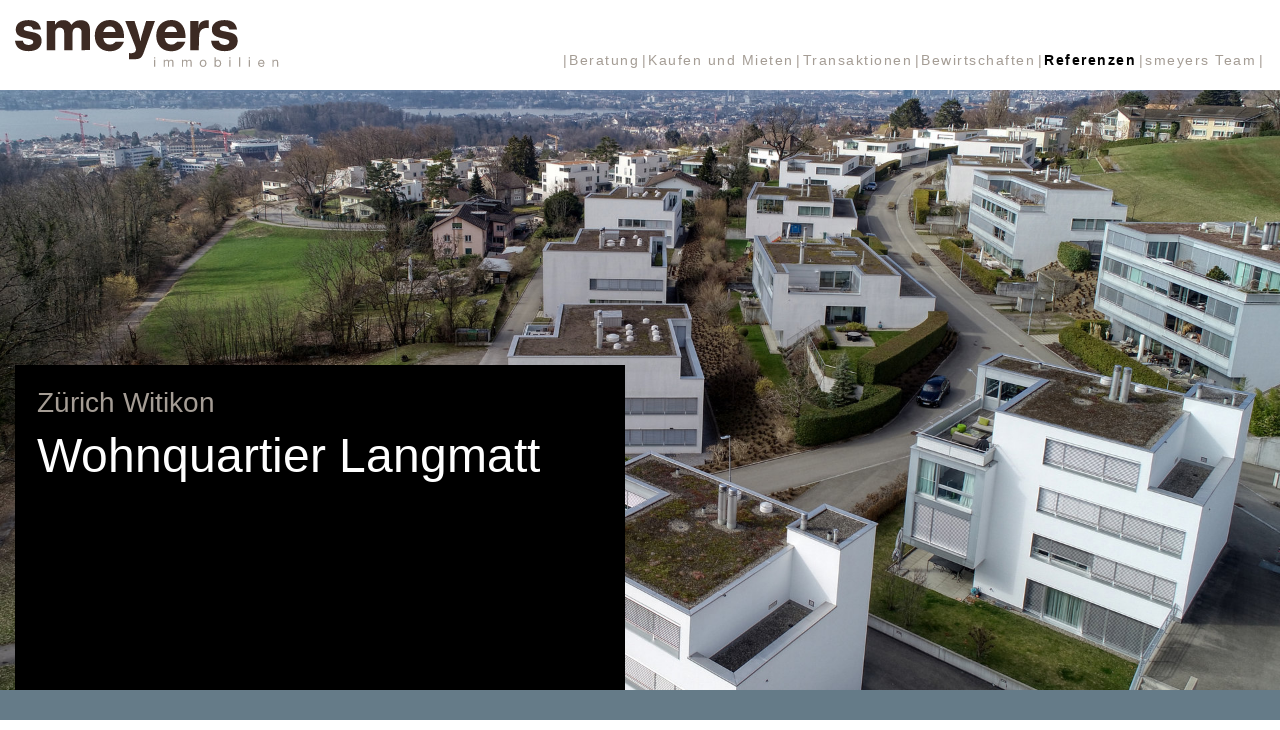

--- FILE ---
content_type: text/html; charset=UTF-8
request_url: https://www.smeyers.ch/referenzen/langmatt-zuerich-witikon?objekttyp%5B0%5D=Haus&objekttyp%5B1%5D=Wohnung
body_size: 7021
content:
<!DOCTYPE html>
<html lang="de">
<head>
    <meta charset="UTF-8"/>
    <meta name="author" content="smeyers AG">
    <meta name="copyright" content="smeyers AG/ 2026">
    <meta name="viewport" content="width=device-width, initial-scale=1.0, user-scalable=no">

    <link rel="apple-touch-icon" sizes="180x180" href="/static/img/favicon/apple-touch-icon.png">
    <link rel="icon" type="image/png" sizes="32x32" href="/static/img/favicon/favicon-32x32.png">
    <link rel="icon" type="image/png" sizes="16x16" href="/static/img/favicon/favicon-16x16.png">
    <link rel="manifest" href="/static/img/favicon/site.webmanifest">
    <link rel="mask-icon" href="/static/img/favicon/safari-pinned-tab.svg" color="#553c32">
    <link rel="shortcut icon" href="/static/img/favicon/favicon.ico">
    <meta name="msapplication-TileColor" content="#ffffff">
    <meta name="msapplication-TileImage" content="/static/img/favicon/mstile-144x144.png">
    <meta name="msapplication-config" content="/static/img/favicon/browserconfig.xml">
    <meta name="theme-color" content="#ffffff">

    <link rel="canonical" href="/referenzen/langmatt-zuerich-witikon" />        <link type="text/css" data-href="https://fast.fonts.net/cssapi/bcfa1a4a-d57a-4de8-b1e6-e2dfb9dfdb5d.css" data-cookiecategory="functional"/>
        <link type="text/css" data-href="https://use.typekit.net/hxz8ovg.css" data-cookiecategory="functional"/>
        <link type="text/css" data-href="https://use.typekit.net/yva8reg.css" data-cookiecategory="functional"/>
        <title>Wohnquartier Langmatt : smeyers - Vermieten, verkaufen, vermarkten – Wohnung, Haus, Eigentum</title><link href="/cache-buster-1753705754/var/tmp/fc_062f970ac3e7ef0dc3add12a793ab96e.css" media="screen,print" rel="stylesheet" type="text/css" />
<link href="/cache-buster-1753705754/var/tmp/fc_6627b4e7653cfea0da0164d1fd24ae7a.css" media="screen" rel="stylesheet" type="text/css" />
<meta property="og:type" content="website" />
<meta property="og:url" content="https://www.smeyers.ch/referenzen/langmatt-zuerich-witikon" />
<meta property="og:site_name" content="smeyers - Vermieten, verkaufen, vermarkten – Wohnung, Haus, Eigentum" />
<meta property="og:title" content="Wohnquartier Langmatt : smeyers - Vermieten, verkaufen, vermarkten – Wohnung, Haus, Eigentum" />
<meta property="og:image" content="https://www.smeyers.ch/referenzen/langmatt-zuerich-witikon/sm001_36.jpeg" />
<meta property="og:image:width" content="5465" />
<meta property="og:image:height" content="3643" />
<script type="text/plain" data-cookiecategory="functional" data-src="https://maps.googleapis.com/maps/api/js?key=AIzaSyDiiOhiKuJHT0GKZVyOPZfOpSL9HNMNtrA&amp;v=3"></script>    <!-- Google Tag Manager -->
    <script type="text/plain" data-cookiecategory="analytics">(function(w,d,s,l,i){w[l]=w[l]||[];w[l].push({'gtm.start':
                new Date().getTime(),event:'gtm.js'});var f=d.getElementsByTagName(s)[0],
            j=d.createElement(s),dl=l!='dataLayer'?'&l='+l:'';j.async=true;j.src=
            'https://www.googletagmanager.com/gtm.js?id='+i+dl;f.parentNode.insertBefore(j,f);
        })(window,document,'script','dataLayer','GTM-MXN6GT9');
    </script>
    <!-- End Google Tag Manager -->
</head>
<body class="referenzen grey">
    
        <header id="nativ" class="d-print-none d-flex">
        <nav id="topnav" class="navbar navbar-expand-lg">
            <div class="container navbar-container">
                <div class="topnav-top">
                    <a class="navbar-brand" href="/">
                        <svg xmlns="http://www.w3.org/2000/svg" xmlns:xlink="http://www.w3.org/1999/xlink" width="510" height="78" viewBox="0 0 510 78">
  <defs>
    <clipPath id="clip-path">
      <rect id="Rechteck_2" data-name="Rechteck 2" width="510" height="78"/>
    </clipPath>
  </defs>
  <g id="custom_1" data-name="custom – 1" clip-path="url(#clip-path)">
    <rect width="510" height="78" fill="#fff"/>
    <g id="custom_1-2" data-name="custom – 1" clip-path="url(#clip-path)">
      <rect id="Rechteck_1" data-name="Rechteck 1" width="510" height="78" fill="#fff"/>
      <g id="custom_1-3" data-name="custom – 1">
        <rect id="Rechteck_1-2" data-name="Rechteck 1" width="510" height="78" fill="#fff"/>
        <g id="Gruppe_418" data-name="Gruppe 418">
          <g id="Gruppe_84" data-name="Gruppe 84">
            <path id="Pfad_398" data-name="Pfad 398" d="M180.6,286.346l.509,1.635c.763,2.4,2.27,3.724,6.067,4.578a10.861,10.861,0,0,0,2.18.272,9.971,9.971,0,0,0,1.471-.091c4.051-.545,5.7-2.053,5.941-4.287.218-2.107-1.127-3.669-5.341-4.668l-5.686-1.345c-1.453-.345-2.889-.708-4.342-1.09-8.356-2.179-11.717-5.849-11.826-12.353-.146-8.738,6.594-14.933,19.674-14.951,11.518,0,17.258,4.432,19.129,12.662l.473,2.107h-12.12l-.8-1.635c-1.308-2.671-3.089-3.76-7.412-3.815-4.324-.072-6.54,2.016-6.5,4.233.036,1.871,1.29,2.816,6.867,3.906l7.194,1.4c9.737,1.907,13.57,5.994,13.751,13.261a17.438,17.438,0,0,1-.2,2.925c-1.272,8.211-7.593,13.261-19.674,13.406-12.625.127-19.383-5.177-21.055-13.388l-.563-2.761Z" transform="translate(-168.337 -253.907)" fill="#3c2a23"/>
            <path id="Pfad_399" data-name="Pfad 399" d="M235.006,255.646h12.862l-.055,5.577.073.018,1.617-2c3.034-3.688,5.849-5.087,10.863-5.123,5.559-.054,9.1,1.781,11.826,5.668l1.2,1.726,1.871-2.035c3.034-3.288,5.722-4.651,10.555-5.1.726-.073,1.471-.109,2.2-.109,9.337.019,14.315,5.269,14.315,15.188v31.427l-13.079.073V273.885c0-3.2-.581-4.76-2.053-6.159a7.01,7.01,0,0,0-5.232-1.853c-4.215.109-6.849,2.979-6.849,8.429v26.922H262.056l.018-27.2c.019-5.287-2.27-7.939-6.521-8.174a6.622,6.622,0,0,0-7.3,5.94c-.054.872-.091,1.744-.091,2.616l-.018,26.613H235.006Z" transform="translate(-185.399 -253.925)" fill="#3c2a23"/>
            <path id="Pfad_400" data-name="Pfad 400" d="M381.32,281.9H348.8l.364,1.726c1.181,5.523,4.323,8.3,9.464,8.556a9.642,9.642,0,0,0,7.721-2.779l1.563-1.563,13.079.055-1.09,2.325c-3.815,8.211-11.7,13.007-22.944,12.316-12.807-.763-21.418-10.027-21.363-24.215.073-15.2,9.937-24.833,24.4-24.451,11.681.309,19.584,8.084,20.982,22.09.091.836.145,1.689.2,2.543Zm-13.262-9.192-.508-2c-1.217-4.7-4.8-7.3-9.864-6.812-4,.4-6.631,2.615-8.338,7.048l-.673,1.762Z" transform="translate(-211.141 -253.859)" fill="#3c2a23"/>
            <path id="Pfad_401" data-name="Pfad 401" d="M413.932,256.171l3.851,11.808c1.362,4.124,2.852,9.41,4.342,15.423l1.108,4.813h.073a49.522,49.522,0,0,1,2.089-10.264l6.594-21.781H445.7L428.973,303.2c-3.888,10.936-5.668,12.207-16.6,12.571-.944.019-1.907.036-2.852.036H405.2V306.07l3.015.127a9.809,9.809,0,0,0,2.307-.163c3.906-.709,5.159-1.962,5.54-4.9a5.32,5.32,0,0,0,.055-.745,12.083,12.083,0,0,0-.745-3.706l-1.454-3.887-14.442-36.623Z" transform="translate(-227.488 -254.45)" fill="#3c2a23"/>
            <path id="Pfad_402" data-name="Pfad 402" d="M510.142,281.9H477.625l.363,1.726c1.181,5.523,4.323,8.3,9.465,8.556a9.644,9.644,0,0,0,7.721-2.779l1.562-1.563,13.079.055-1.09,2.325c-3.814,8.211-11.7,13.007-22.943,12.316-12.807-.763-21.418-10.027-21.363-24.215.072-15.2,9.936-24.833,24.4-24.451,11.681.309,19.583,8.084,20.982,22.09.091.836.145,1.689.2,2.543Zm-13.261-9.192-.509-2c-1.217-4.7-4.8-7.3-9.864-6.812-4,.4-6.631,2.615-8.338,7.048l-.672,1.762Z" transform="translate(-244.109 -253.859)" fill="#3c2a23"/>
            <path id="Pfad_403" data-name="Pfad 403" d="M535.91,255.646H548.7l-.381,10.337h.072l.382-1.89c1.362-6.34,5.268-9.392,13.552-9.864l2.234-.109v12.5l-3.543-.2-.109-.018a10.258,10.258,0,0,0-3.162.382c-4.995,1.362-7.648,4.977-8.047,11.5-.073,1.127-.127,2.271-.164,3.4l-.563,19.275H535.91Z" transform="translate(-262.405 -253.926)" fill="#3c2a23"/>
            <path id="Pfad_404" data-name="Pfad 404" d="M591.576,286.346l.508,1.635c.763,2.4,2.271,3.724,6.067,4.578a10.867,10.867,0,0,0,2.18.272,9.965,9.965,0,0,0,1.472-.091c4.051-.545,5.7-2.053,5.94-4.287.218-2.107-1.126-3.669-5.341-4.668l-5.686-1.345c-1.453-.345-2.889-.708-4.342-1.09-8.357-2.179-11.717-5.849-11.826-12.353-.145-8.738,6.595-14.933,19.674-14.951,11.517,0,17.258,4.432,19.129,12.662l.472,2.107H607.706l-.8-1.635c-1.308-2.671-3.088-3.76-7.412-3.815-4.323-.072-6.54,2.016-6.5,4.233.036,1.871,1.289,2.816,6.866,3.906l7.194,1.4c9.737,1.907,13.571,5.994,13.752,13.261a17.441,17.441,0,0,1-.2,2.925c-1.272,8.211-7.593,13.261-19.674,13.406-12.626.127-19.383-5.177-21.055-13.388l-.563-2.761Z" transform="translate(-273.513 -253.907)" fill="#3c2a23"/>
          </g>
           <path id="Pfad_405" data-name="Pfad 405" d="M3.234-14.994H1.449v2.184H3.234ZM1.449,0H3.234V-10.857H1.449ZM16.506,0h1.785V-6.762a2.931,2.931,0,0,1,2.9-2.772c1.6,0,2.037,1.008,2.037,2.415V0h1.785V-6.762A2.619,2.619,0,0,1,25.8-8.8a2.619,2.619,0,0,1,2.052-.737c1.743,0,2.1,1.071,2.1,2.415V0h1.785V-7.959c0-2.247-1.449-3.15-3.612-3.15a3.943,3.943,0,0,0-3.4,1.848,2.838,2.838,0,0,0-2.982-1.848,3.933,3.933,0,0,0-3.507,1.848H18.19v-1.6H16.51ZM44.919,0H46.7V-6.762a2.931,2.931,0,0,1,2.9-2.772c1.6,0,2.037,1.008,2.037,2.415V0h1.785V-6.762A2.619,2.619,0,0,1,54.2-8.8a2.619,2.619,0,0,1,2.052-.737c1.743,0,2.1,1.071,2.1,2.415V0h1.785V-7.959c0-2.247-1.449-3.15-3.612-3.15a3.943,3.943,0,0,0-3.4,1.848,2.838,2.838,0,0,0-2.982-1.848,3.933,3.933,0,0,0-3.507,1.848H46.6v-1.6H44.92ZM74.634-5.418c0-2.625,1.512-4.116,3.381-4.116S81.4-8.043,81.4-5.418s-1.512,4.1-3.381,4.1S74.634-2.793,74.634-5.418Zm-1.89,0c0,3.171,1.827,5.67,5.271,5.67s5.271-2.5,5.271-5.67c0-3.192-1.827-5.691-5.271-5.691S72.744-8.61,72.744-5.418ZM95.949,0h1.785V-1.449h.042a4.158,4.158,0,0,0,3.507,1.7c3.318,0,4.956-2.562,4.956-5.649,0-3.066-1.659-5.712-5-5.712a3.634,3.634,0,0,0-3.465,1.722h-.042V-15H95.949Zm8.4-5.523c0,2.121-.819,4.2-3.255,4.2-2.457,0-3.423-2-3.423-4.116,0-2.016.9-4.1,3.318-4.1C103.3-9.534,104.349-7.56,104.349-5.523Zm16.38-9.471h-1.785v2.184h1.785ZM118.944,0h1.785V-10.857h-1.785Zm15.162,0h1.785V-14.994h-1.785Zm16.947-14.994h-1.785v2.184h1.785ZM149.268,0h1.785V-10.857h-1.785Zm16.359-6.468a3.079,3.079,0,0,1,.917-2.179,3.079,3.079,0,0,1,2.191-.887,3.124,3.124,0,0,1,3.129,3.066Zm6.2,3.024a2.586,2.586,0,0,1-2.814,2.121,3.2,3.2,0,0,1-2.527-.993,3.2,3.2,0,0,1-.854-2.577h8.127c.1-2.625-1.071-6.216-4.914-6.216-2.961,0-5.1,2.373-5.1,5.649.1,3.3,1.743,5.712,5.208,5.712a4.347,4.347,0,0,0,4.641-3.7ZM186.1,0h1.785V-6.132c0-1.953,1.05-3.4,3.213-3.4a2.035,2.035,0,0,1,1.6.582,2.035,2.035,0,0,1,.6,1.6V0h1.785V-7.14c0-2.331-.882-3.969-3.738-3.969a3.758,3.758,0,0,0-3.528,1.974h-.042v-1.722H186.1Z" transform="translate(215.349 73.002)" fill="#a59d95"/>
          </g>
      </g>
    </g>
  </g>
</svg>
                    </a>
                    <div class="topnav navbar-collapse" id="navbarGlobalMenu">
                        <div class="InnerGlobalMenu">
                            <ul class="navbar-nav " id="navAccordion">
    <li class="nav-item  main"><a class="nav-link" href="/"><span name="Beratung">Beratung</span></a></li><li class="nav-item  main"><a class="nav-link" href="/kaufen-und-mieten"><span name="Kaufen und Mieten">Kaufen und Mieten</span></a></li><li class="nav-item  main"><a class="nav-link" href="/transaktionen"><span name="Transaktionen">Transaktionen</span></a></li><li class="nav-item  main"><a class="nav-link" href="/bewirtschaften"><span name="Bewirtschaften">Bewirtschaften</span></a></li><li class="nav-item active  main active mainactive"><a class="nav-link" href="/referenzen"><span name="Referenzen">Referenzen</span></a></li><li class="nav-item  main"><a class="nav-link" href="/team"><span name="smeyers Team">smeyers Team</span></a></li></ul>
                        </div>
                    </div>
                    <a href="#" class="navbar-toggler hamburger hamburger--squeeze collapsed"
                       data-target="#navbarGlobalMenu">
                        <div class="hamburger-box">
                            <div class="hamburger-inner"></div>
                        </div>
                    </a>
                </div>
            </div>
        </nav>
        <header id="nativ" class="d-print-none d-flex">
    <div class="header-wrapper">
        <div class="intro-image">
            <div style="position:relative;overflow:hidden;" class="image-loader" data-loader="/referenzen/langmatt-zuerich-witikon/image-thumb__3730__auto_fb0a3e653bb5acc95fcfefabb9621e63/sm001_36.pjpeg 320,/referenzen/langmatt-zuerich-witikon/image-thumb__3730__auto_2dea5d50ba1085790e561d3e615857bf/sm001_36.pjpeg 480,/referenzen/langmatt-zuerich-witikon/image-thumb__3730__auto_5fa7eb3ca1c8fb0f540537bd0998ace9/sm001_36.pjpeg 768,/referenzen/langmatt-zuerich-witikon/image-thumb__3730__auto_22c4a27288d86ff16a12a1a50e2b64e3/sm001_36.pjpeg 1024,/referenzen/langmatt-zuerich-witikon/image-thumb__3730__auto_4cc1ae4870d7066524cbbd0d657184e0/sm001_36.pjpeg 1280,/referenzen/langmatt-zuerich-witikon/image-thumb__3730__auto_c0172a9de4cb54d842b9b3f486b15e54/sm001_36.pjpeg 1920" data-loader-bg="true"><img class="img-fluid d-block d-lg-none" src="/bundles/imageloader/empty.png" alt="" /></div>        </div>
                    <div class="header-content-wrapper">
                <div class="container">
                    <div class="row">
                        <div class="col-12 col-md-6 col-header-title">
                            <div class="header-title-inner">
                                <span class="pre-title">Zürich Witikon </span>
                                <h1>Wohnquartier Langmatt</h1>
                            </div>
                        </div>
                    </div>
                </div>
            </div>

                </div>
</header>
    </header>
    

    <main>
        <section class="reference-detail">
    <div class="container">
                    <div class="row row-keydata">
                                    <div class="col-md-4 col-keydata">
                        <div class="col-keydata-inner item-1">
                            <span>4.5</span>
                            <h3>Zimmer-Attika-Wohnung</h3>
                        </div>
                    </div>
                                </div>
                    <div class="row row-listing">
                            <div class="col-12 col-md-6 col-listing">
                    <div class="col-listing-inner bg-yellow">
                        <h2>smeyers immobilien</h2>
                        <ul>
	<li>Vermarktung und Verkauf der Eigentumswohnung</li>
</ul>

<p>&nbsp;</p>

<p>&nbsp;</p>
                    </div>
                </div>
                                <div class="col-12 col-md-6 col-listing col-listing">
                    <div class="col-listing-inner bg-appelgreen">
                        <h2>Erfolg</h2>
                        <ul>
	<li>Erfolgreicher Verkauf der Wohnung mittels Bieterverfahrens&nbsp;</li>
</ul>
                    </div>
                </div>
                                <div class="col-12 col-md-6 col-listing col-listing">
                    <div class="col-listing-inner bg-white">
                        <h2>Auftraggeberin</h2>
                        <div class="logo-wrapper">
                            <div class="logo-wrapper-inner">
                                                                <p><p>Privater Eigentümer</p>
</p>
                            </div>
                        </div>
                    </div>
                </div>
                        </div>
        <div class="row magnific-gallery">
                                <div class="col-12 col-sm-6 col-gallery-item">
                        <a class="gallery-link" href="/referenzen/langmatt-zuerich-witikon/sm001_01.jpeg"><img width="712" height="400" class="img-fluid" alt="" src="/referenzen/langmatt-zuerich-witikon/image-thumb__3724__thumb-reference-gallery/sm001_01.pjpeg" srcset="/referenzen/langmatt-zuerich-witikon/image-thumb__3724__thumb-reference-gallery/sm001_01.pjpeg 1x, /referenzen/langmatt-zuerich-witikon/image-thumb__3724__thumb-reference-gallery/sm001_01@2x.pjpeg 2x" /></a>
                    </div>
                                        <div class="col-12 col-sm-6 col-gallery-item">
                        <a class="gallery-link" href="/referenzen/langmatt-zuerich-witikon/sm001_05.jpeg"><img width="712" height="400" class="img-fluid" alt="" src="/referenzen/langmatt-zuerich-witikon/image-thumb__3725__thumb-reference-gallery/sm001_05.pjpeg" srcset="/referenzen/langmatt-zuerich-witikon/image-thumb__3725__thumb-reference-gallery/sm001_05.pjpeg 1x, /referenzen/langmatt-zuerich-witikon/image-thumb__3725__thumb-reference-gallery/sm001_05@2x.pjpeg 2x" /></a>
                    </div>
                                        <div class="col-12 col-sm-6 col-gallery-item">
                        <a class="gallery-link" href="/referenzen/langmatt-zuerich-witikon/sm001_07.jpeg"><img width="712" height="400" class="img-fluid" alt="" src="/referenzen/langmatt-zuerich-witikon/image-thumb__3726__thumb-reference-gallery/sm001_07.pjpeg" srcset="/referenzen/langmatt-zuerich-witikon/image-thumb__3726__thumb-reference-gallery/sm001_07.pjpeg 1x, /referenzen/langmatt-zuerich-witikon/image-thumb__3726__thumb-reference-gallery/sm001_07@2x.pjpeg 2x" /></a>
                    </div>
                                        <div class="col-12 col-sm-6 col-gallery-item">
                        <a class="gallery-link" href="/referenzen/langmatt-zuerich-witikon/sm001_15.jpeg"><img width="712" height="400" class="img-fluid" alt="" src="/referenzen/langmatt-zuerich-witikon/image-thumb__3727__thumb-reference-gallery/sm001_15.pjpeg" srcset="/referenzen/langmatt-zuerich-witikon/image-thumb__3727__thumb-reference-gallery/sm001_15.pjpeg 1x, /referenzen/langmatt-zuerich-witikon/image-thumb__3727__thumb-reference-gallery/sm001_15@2x.pjpeg 2x" /></a>
                    </div>
                                        <div class="col-12 col-sm-6 col-gallery-item">
                        <a class="gallery-link" href="/referenzen/langmatt-zuerich-witikon/sm001_19.jpeg"><img width="712" height="400" class="img-fluid" alt="" src="/referenzen/langmatt-zuerich-witikon/image-thumb__3728__thumb-reference-gallery/sm001_19.pjpeg" srcset="/referenzen/langmatt-zuerich-witikon/image-thumb__3728__thumb-reference-gallery/sm001_19.pjpeg 1x, /referenzen/langmatt-zuerich-witikon/image-thumb__3728__thumb-reference-gallery/sm001_19@2x.pjpeg 2x" /></a>
                    </div>
                                        <div class="col-12 col-sm-6 col-gallery-item">
                        <a class="gallery-link" href="/referenzen/langmatt-zuerich-witikon/sm001_21.jpeg"><img width="712" height="400" class="img-fluid" alt="" src="/referenzen/langmatt-zuerich-witikon/image-thumb__3729__thumb-reference-gallery/sm001_21.pjpeg" srcset="/referenzen/langmatt-zuerich-witikon/image-thumb__3729__thumb-reference-gallery/sm001_21.pjpeg 1x, /referenzen/langmatt-zuerich-witikon/image-thumb__3729__thumb-reference-gallery/sm001_21@2x.pjpeg 2x" /></a>
                    </div>
                            </div>

        <div class="buttom-box-refernce">
            <a href="/referenzen/frida_lachen?objekttyp%5B0%5D=Haus&objekttyp%5B1%5D=Wohnung">
                Weiter zur nächsten Referenz                            </a>
        </div>

    </div>
</section>
    </main>
    <footer>
    <div class="container footer-container">
        <div class="footer-wrapper">

            <div class="row">
                <div class="col-footer col-md-6 col-lg-4 col-info">
                    <ul>
	<li><strong>smeyers </strong></li>
	<li>Telefon <strong><a href="tel:+41583228888">058 322 88 88</a></strong></li>
	<li>E-Mail <strong><a data-id="ejqIHQZShWm" href="javascript:eemto('vasb/fzrlref.pu')">Aktivieren Sie Javascript um diese geschützte E-Mail Adresse zu sehen.</a></strong></li>
	<li>
	<p><strong>Mieter</strong><br />
	Schäden, Informationen, Fragen</p>

	<p>Telefon-Service:<br />
	Mo–Fr 7.30–11.45 und 13.30–16 Uhr<br />
	<strong><a href="tel:+41583228877">058 322 88 77</a></strong><br />
	E-Mail:&nbsp;<strong><a data-id="HLCUtWfEEqm" href="javascript:eemto('orjvegfpunsghat/fzrlref.pu')">Aktivieren Sie Javascript um diese geschützte E-Mail Adresse zu sehen.</a></strong></p>
	</li>
</ul>
                </div>

                <div class="col-footer col-md-6 col-lg-4 col-address">
                    <p><strong>smeyers Basel</strong><br />
Dreispitzareal Basel<br />
Freilager-Platz 2<br />
4142 Münchenstein</p>

<p><strong>smeyers Luzern </strong><br />
Seetalstrasse 185a<br />
6032 Emmen</p>

<p><strong>smeyers Zürich</strong><br />
Albisriederstrasse 253<br />
8047 Zürich</p>
                </div>

                <div class="col-footer col-md-6 offset-md-6 offset-lg-0 col-lg-4 col-socialmedia">
                    <nav class="navbar footer-nav">
<ul class="nav ">
    <li class="nav-item  main">  <a class="nav-link" href="/impressum">Impressum</a></li><li class="nav-item  main">  <a class="nav-link" href="/datenschutzerklaerung">Datenschutz</a></li></ul>
</nav><ul class="nav sm-nav-footer"><li class="sm-item"><a class="sm-link" href="https://ch.linkedin.com/company/smeyers-ag" target="_blank" ><svg xmlns="http://www.w3.org/2000/svg" width="29.987" height="29.987" viewBox="0 0 29.987 29.987"><defs><style>.a{fill:#a59d95;}</style></defs><g transform="translate(-1 -1)"><path class="a" d="M7.664,4.332A3.157,3.157,0,0,1,4.33,7.624,3.158,3.158,0,0,1,1,4.419,3.279,3.279,0,0,1,4.332,1,3.233,3.233,0,0,1,7.664,4.332ZM1,30.987V9.33H7.664V30.987Z"/><path class="a" d="M7.068,13.26c0-2.574-.085-4.725-.17-6.582h5.987l.3,2.87h.127a7.4,7.4,0,0,1,6.367-3.332c4.218,0,7.383,2.824,7.383,8.9v12.4H20.4V16.083c0-2.656-1.011-4.681-3.332-4.681-1.769,0-2.656,1.433-3.12,2.614a4.6,4.6,0,0,0-.212,1.6V27.513H7.068Z" transform="translate(3.928 3.474)"/></g></svg></a></li><li class="sm-item"><a class="sm-link" href="https://de-de.facebook.com/smeyersAG/" target="_blank" ><svg xmlns="http://www.w3.org/2000/svg" width="29.988" height="29.988" viewBox="0 0 29.988 29.988"><defs><style>.a{fill:#a59d95;}</style></defs><path class="a" d="M27.656,1H4.332A3.342,3.342,0,0,0,1,4.332V27.656a3.341,3.341,0,0,0,3.332,3.332H15.994V19.326H12.662V15.2h3.332V11.787c0-3.605,2.019-6.138,6.274-6.138l3,0v4.34H23.278a2.2,2.2,0,0,0-2.286,2.4V15.2h4.278l-.946,4.122H20.992V30.988h6.664a3.341,3.341,0,0,0,3.332-3.332V4.332A3.342,3.342,0,0,0,27.656,1Z" transform="translate(-1 -1)"/></svg></a></li><li class="sm-item"><a class="sm-link" href="https://www.youtube.com/channel/UCnOtubgLo9BRHe_YMOTSmgA" target="_blank" ><svg xmlns="http://www.w3.org/2000/svg" width="38.942" height="29.986" viewBox="0 0 38.942 29.986"><defs><style>.a{fill:#a59d95;}</style></defs><path class="a" d="M19.471,2.3C.335,2.3,0,4,0,17.293S.335,32.286,19.471,32.286s19.471-1.7,19.471-14.993S38.607,2.3,19.471,2.3Zm6.241,15.643-8.743,4.081a.906.906,0,0,1-1.392-.888V13.449a.906.906,0,0,1,1.392-.888l8.743,4.081C26.477,17,26.477,17.585,25.712,17.943Z" transform="translate(0 -2.3)"/></svg></a></li><li class="sm-item"><a class="sm-link" href="https://www.instagram.com/smeyers_immobilien_management/?hl=de" target="_blank" ><svg xmlns="http://www.w3.org/2000/svg" width="30.036" height="30.036" viewBox="0 0 30.036 30.036"><defs><style>.a{fill:#a59d95;}</style></defs><path class="a" d="M27.7,1H4.337A3.347,3.347,0,0,0,1,4.337V27.7a3.346,3.346,0,0,0,3.337,3.337H27.7A3.346,3.346,0,0,0,31.036,27.7V4.337A3.347,3.347,0,0,0,27.7,1ZM15.991,25.234a9.243,9.243,0,0,0,9.241-9.243,8.865,8.865,0,0,0-.172-1.642H27.7V26.391a1.153,1.153,0,0,1-1.156,1.151H5.494a1.153,1.153,0,0,1-1.156-1.151V14.349H6.922a8.725,8.725,0,0,0-.174,1.642A9.244,9.244,0,0,0,15.991,25.234Zm-5.775-9.243a5.777,5.777,0,1,1,5.777,5.777A5.776,5.776,0,0,1,10.216,15.991ZM26.542,9.343H23.847a1.157,1.157,0,0,1-1.155-1.155V5.49a1.153,1.153,0,0,1,1.153-1.153h2.695A1.154,1.154,0,0,1,27.7,5.49v2.7A1.158,1.158,0,0,1,26.542,9.343Z" transform="translate(-1 -1)"/></svg></a></li></ul><p>&nbsp;</p>

<p><a href="https://www.maklerkammer.ch/" style="font-size: 2.1rem; background-color: rgba(0, 0, 0, 0.1);"><img class="img-fluid" src="/layout/logos/smk_guetesiegel_de_white.svg" style="height: 150px; width: 241px;" /></a></p>
                </div>
            </div>

        </div>
    </div>
</footer>
<script src="/cache-buster-1753705755/var/tmp/fc_30564cb162b427804d2c68f4c5589676.js"></script><script type="text/javascript">$(document).ready(function() {$("[data-id=ejqIHQZShWm]").html('info@smeyers.ch ');$("[data-id=HLCUtWfEEqm]").text(eeret('orjvegfpunsghat/fzrlref.pu'));});</script></body>
</html>


--- FILE ---
content_type: text/css
request_url: https://www.smeyers.ch/cache-buster-1753705754/var/tmp/fc_6627b4e7653cfea0da0164d1fd24ae7a.css
body_size: 64155
content:
@font-face{font-family:iconmonstr-iconic-font;src:url(../../static/fonts/iconmonstr-iconic-font.woff2?v=1.3.0) format('woff2'),url(../../static/fonts/iconmonstr-iconic-font.woff?v=1.3.0) format('woff'),url(../../static/fonts/iconmonstr-iconic-font.ttf?v=1.3.0) format('truetype')}.im{display:inline-block;font:normal normal normal 24px/1 'iconmonstr-iconic-font';text-rendering:auto;-webkit-font-smoothing:antialiased;-moz-osx-font-smoothing:grayscale}.im-angle-right:before{content:'\e001'}.im-angle-left:before{content:'\e002'}.im-angle-down:before{content:'\e003'}.im-angle-up:before{content:'\e004'}.im-angle-right-circle:before{content:'\e005'}.im-angle-left-circle:before{content:'\e006'}.im-angle-down-circle:before{content:'\e007'}.im-angle-up-circle:before{content:'\e008'}.im-arrow-right:before{content:'\e009'}.im-arrow-left:before{content:'\e00a'}.im-arrow-down:before{content:'\e00b'}.im-arrow-up:before{content:'\e00c'}.im-arrow-right-circle:before{content:'\e00d'}.im-arrow-left-circle:before{content:'\e00e'}.im-arrow-down-circle:before{content:'\e00f'}.im-arrow-up-circle:before{content:'\e010'}.im-care-right:before{content:'\e011'}.im-care-left:before{content:'\e012'}.im-care-down:before{content:'\e013'}.im-care-up:before{content:'\e014'}.im-forbidden:before{content:'\e015'}.im-printer:before{content:'\e016'}.im-menu:before{content:'\e017'}.im-menu-list:before{content:'\e018'}.im-quote-left:before{content:'\e019'}.im-quote-right:before{content:'\e01a'}.im-bell:before{content:'\e01b'}.im-bell-off:before{content:'\e01c'}.im-bookmark:before{content:'\e01d'}.im-briefcase:before{content:'\e01e'}.im-calendar:before{content:'\e01f'}.im-photo-camera:before{content:'\e020'}.im-video-camera:before{content:'\e021'}.im-microphone:before{content:'\e022'}.im-check-mark:before{content:'\e023'}.im-check-mark-circle:before{content:'\e024'}.im-check-square-o:before{content:'\e025'}.im-check-square:before{content:'\e026'}.im-check-square-i:before{content:'\e027'}.im-square-o:before{content:'\e028'}.im-radio-button-circle-o:before{content:'\e029'}.im-radio-button-circle:before{content:'\e02a'}.im-circle-o:before{content:'\e02b'}.im-clock-o:before{content:'\e02c'}.im-cloud:before{content:'\e02d'}.im-cloud-download:before{content:'\e02e'}.im-cloud-upload:before{content:'\e02f'}.im-code:before{content:'\e030'}.im-speech-bubble:before{content:'\e031'}.im-speech-bubble-comment:before{content:'\e032'}.im-speech-bubble-comments:before{content:'\e033'}.im-copy:before{content:'\e034'}.im-credit-card:before{content:'\e035'}.im-crown:before{content:'\e036'}.im-database:before{content:'\e037'}.im-computer:before{content:'\e038'}.im-download:before{content:'\e039'}.im-upload:before{content:'\e03a'}.im-pencil:before{content:'\e03b'}.im-edit-off:before{content:'\e03c'}.im-play:before{content:'\e03d'}.im-pause:before{content:'\e03e'}.im-stop:before{content:'\e03f'}.im-eject:before{content:'\e040'}.im-previous:before{content:'\e041'}.im-next:before{content:'\e042'}.im-loop:before{content:'\e043'}.im-random:before{content:'\e044'}.im-menu-dot-h:before{content:'\e045'}.im-menu-dot-v:before{content:'\e046'}.im-mail:before{content:'\e047'}.im-info:before{content:'\e048'}.im-warning:before{content:'\e049'}.im-question:before{content:'\e04a'}.im-link:before{content:'\e04b'}.im-unlink:before{content:'\e04c'}.im-external-link:before{content:'\e04d'}.im-eye:before{content:'\e04e'}.im-eye-off:before{content:'\e04f'}.im-file:before{content:'\e050'}.im-file-o:before{content:'\e051'}.im-files-o:before{content:'\e052'}.im-video:before{content:'\e053'}.im-audio:before{content:'\e054'}.im-picture-o:before{content:'\e055'}.im-flag:before{content:'\e056'}.im-folder:before{content:'\e057'}.im-folder-open:before{content:'\e058'}.im-smiley-o:before{content:'\e059'}.im-frown-o:before{content:'\e05a'}.im-gear:before{content:'\e05b'}.im-globe:before{content:'\e05c'}.im-heart:before{content:'\e05d'}.im-home:before{content:'\e05e'}.im-inbox:before{content:'\e05f'}.im-key:before{content:'\e060'}.im-lock:before{content:'\e061'}.im-lock-open:before{content:'\e062'}.im-task-o:before{content:'\e063'}.im-filter:before{content:'\e064'}.im-light-bulb:before{content:'\e065'}.im-flash:before{content:'\e066'}.im-map-o:before{content:'\e067'}.im-location:before{content:'\e068'}.im-maximize:before{content:'\e069'}.im-minimize:before{content:'\e06a'}.im-fullscreen:before{content:'\e06b'}.im-mobile:before{content:'\e06c'}.im-phone:before{content:'\e06d'}.im-coin:before{content:'\e06e'}.im-banknote:before{content:'\e06f'}.im-paper-clip:before{content:'\e070'}.im-bar-chart:before{content:'\e071'}.im-plus:before{content:'\e072'}.im-minus:before{content:'\e073'}.im-plus-circle:before{content:'\e074'}.im-minus-circle:before{content:'\e075'}.im-undo:before{content:'\e076'}.im-redo:before{content:'\e077'}.im-rocket:before{content:'\e078'}.im-rss:before{content:'\e079'}.im-magnifier:before{content:'\e07a'}.im-magnifier-plus:before{content:'\e07b'}.im-magnifier-minus:before{content:'\e07c'}.im-share:before{content:'\e07d'}.im-shield:before{content:'\e07e'}.im-shopping-cart:before{content:'\e07f'}.im-sign-in:before{content:'\e080'}.im-sign-out:before{content:'\e081'}.im-spinner:before{content:'\e082'}.im-star:before{content:'\e083'}.im-star-half:before{content:'\e084'}.im-star-o:before{content:'\e085'}.im-sync:before{content:'\e086'}.im-table:before{content:'\e087'}.im-window-o:before{content:'\e088'}.im-windows-o:before{content:'\e089'}.im-thumb-up:before{content:'\e08a'}.im-thumb-down:before{content:'\e08b'}.im-x-mark:before{content:'\e08c'}.im-x-mark-circle:before{content:'\e08d'}.im-trash-can:before{content:'\e08e'}.im-user-male:before{content:'\e08f'}.im-user-female:before{content:'\e090'}.im-user-circle:before{content:'\e091'}.im-users:before{content:'\e092'}.im-volume:before{content:'\e093'}.im-volume-off:before{content:'\e094'}.im-wifi:before{content:'\e095'}.im-tools:before{content:'\e096'}.im-dashboard:before{content:'\e097'}.im-archive:before{content:'\e098'}.im-save:before{content:'\e099'}.im-floppy-disk:before{content:'\e09a'}.im-sitemap:before{content:'\e09b'}.im-toggle:before{content:'\e09c'}.im-tag:before{content:'\e09d'}.im-tags:before{content:'\e09e'}.im-wizard:before{content:'\e09f'}.im-book:before{content:'\e0a0'}.im-fire:before{content:'\e0a1'}.im-id-card:before{content:'\e0a2'}.im-note-o:before{content:'\e0a3'}.im-control-panel:before{content:'\e0a4'}.im-facebook:before{content:'\e0a5'}.im-facebook-like:before{content:'\e0a6'}.im-twitter:before{content:'\e0a7'}.im-amazon:before{content:'\e0a8'}.im-android-os:before{content:'\e0a9'}.im-apple-os:before{content:'\e0aa'}.im-windows-os:before{content:'\e0ab'}.im-linux-os:before{content:'\e0ac'}.im-chrome:before{content:'\e0ad'}.im-ie:before{content:'\e0ae'}.im-edge:before{content:'\e0af'}.im-firefox:before{content:'\e0b0'}.im-safari:before{content:'\e0b1'}.im-opera:before{content:'\e0b2'}.im-behance:before{content:'\e0b3'}.im-blogger:before{content:'\e0b4'}.im-flickr:before{content:'\e0b5'}.im-github:before{content:'\e0b6'}.im-google-plus:before{content:'\e0b7'}.im-instagram:before{content:'\e0b8'}.im-linkedin:before{content:'\e0b9'}.im-pinterest:before{content:'\e0ba'}.im-skype:before{content:'\e0bb'}.im-snapchat:before{content:'\e0bc'}.im-soundcloud:before{content:'\e0bd'}.im-stackoverflow:before{content:'\e0be'}.im-stumbleupon:before{content:'\e0bf'}.im-tumblr:before{content:'\e0c0'}.im-xing:before{content:'\e0c1'}.im-youtube:before{content:'\e0c2'}.im-reddit:before{content:'\e0c3'}.im-vimeo:before{content:'\e0c4'}.im-vk:before{content:'\e0c5'}.im-whatsapp:before{content:'\e0c6'}.im-paypal:before{content:'\e0c7'}.im-twitch:before{content:'\e0c8'}.im-drop:before{content:'\e0c9'}.im-sun:before{content:'\e0ca'}.im-certificate-o:before{content:'\e0cb'}.im-graduation-hat:before{content:'\e0cc'}.im-store:before{content:'\e0cd'}.im-pin:before{content:'\e0ce'}.im-navigation:before{content:'\e0cf'}.im-keyboard:before{content:'\e0d0'}.im-cursor:before{content:'\e0d1'}.im-monitor-o:before{content:'\e0d2'}.im-laptop-o:before{content:'\e0d3'}.im-power:before{content:'\e0d4'}.im-pie-chart:before{content:'\e0d5'}.im-line-chart-up:before{content:'\e0d6'}.im-clock:before{content:'\e0d7'}.im-flip-chart-o:before{content:'\e0d8'}.im-gift:before{content:'\e0d9'}.im-leaf:before{content:'\e0da'}.im-bug:before{content:'\e0db'}.im-coffee:before{content:'\e0dc'}.im-diamond-o:before{content:'\e0dd'}.im-bell-active:before{content:'\e0de'}.im-history:before{content:'\e0df'}.im-gamepad:before{content:'\e0e0'}.im-binoculars:before{content:'\e0e1'}.im-paperplane:before{content:'\e0e2'}.im-wrench:before{content:'\e0e3'}.im-newspaper-o:before{content:'\e0e4'}.im-lifebuoy:before{content:'\e0e5'}.im-fingerprint:before{content:'\e0e6'}.im-date-o:before{content:'\e0e7'}.im-network:before{content:'\e0e8'}.im-target:before{content:'\e0e9'}.im-user-settings:before{content:'\e0ea'}.im-radio:before{content:'\e0eb'}.im-bank:before{content:'\e0ec'}.im-calculator:before{content:'\e0ed'}.im-battery-empty:before{content:'\e0ee'}.im-battery:before{content:'\e0ef'}.im-battery-full:before{content:'\e0f0'}.im-check-mark-circle-o:before{content:'\e0f1'}.im-x-mark-circle-o:before{content:'\e0f2'}.im-cube:before{content:'\e0f3'}.im-cubes:before{content:'\e0f4'}.im-warning-circle:before{content:'\e0f5'}.im-timer:before{content:'\e0f6'}.im-hashtag:before{content:'\e0f7'}.im-pointer:before{content:'\e0f8'}.im-paintbrush:before{content:'\e0f9'}.im-server:before{content:'\e0fa'}.im-car:before{content:'\e0fb'}.im-edit:before{content:'\e0fc'}.im-flask:before{content:'\e0fd'}.im-language:before{content:'\e0fe'}.im-anchor:before{content:'\e0ff'}.im-trophy:before{content:'\e100'}.im-umbrella:before{content:'\e101'}.im-cc-amex:before{content:'\e102'}.im-cc-visa:before{content:'\e103'}.im-cc-mastercard:before{content:'\e104'}.im-cc-paypal:before{content:'\e105'}.im-cc-amazon:before{content:'\e106'}.im-cc-bitcoin:before{content:'\e107'}.im-direction:before{content:'\e108'}.im-gift-card:before{content:'\e109'}.im-newsletter:before{content:'\e10a'}.im-ribbon:before{content:'\e10b'}.im-award:before{content:'\e10c'}.im-first-aid:before{content:'\e10d'}.im-cookie:before{content:'\e10e'}.im-data:before{content:'\e10f'}.im-data-delete:before{content:'\e110'}.im-data-validate:before{content:'\e111'}.im-import:before{content:'\e112'}.im-export:before{content:'\e113'}.im-reset:before{content:'\e114'}.im-radar:before{content:'\e115'}.im-idea:before{content:'\e116'}.im-pizza:before{content:'\e117'}.im-truck:before{content:'\e118'}.im-support:before{content:'\e119'}.im-color-fan:before{content:'\e11a'}.im-layer:before{content:'\e11b'}.im-factory:before{content:'\e11c'}.im-apartment:before{content:'\e11d'}.im-plane:before{content:'\e11e'}.im-headphones:before{content:'\e11f'}.im-megaphone:before{content:'\e120'}.im-folder-add:before{content:'\e121'}.im-barcode:before{content:'\e122'}.im-accessibility:before{content:'\e123'}.im-plugin:before{content:'\e124'}.im-pulse:before{content:'\e125'}.im-spotify:before{content:'\e126'}.im-dribbble:before{content:'\e127'}.im-google-play:before{content:'\e128'}.im-facebook-messenger:before{content:'\e129'}.im-wechat:before{content:'\e12a'}.im-line:before{content:'\e12b'}.im-git:before{content:'\e12c'}.mfp-bg{top:0;left:0;width:100%;height:100%;z-index:1042;overflow:hidden;position:fixed;background:#0b0b0b;opacity:.8}.mfp-wrap{top:0;left:0;width:100%;height:100%;z-index:1043;position:fixed;outline:none!important;-webkit-backface-visibility:hidden}.mfp-container{text-align:center;position:absolute;width:100%;height:100%;left:0;top:0;padding:0 8px;box-sizing:border-box}.mfp-container:before{content:'';display:inline-block;height:100%;vertical-align:middle}.mfp-align-top .mfp-container:before{display:none}.mfp-content{position:relative;display:inline-block;vertical-align:middle;margin:0 auto;text-align:left;z-index:1045}.mfp-inline-holder .mfp-content,.mfp-ajax-holder .mfp-content{width:100%;cursor:auto}.mfp-ajax-cur{cursor:progress}.mfp-zoom-out-cur,.mfp-zoom-out-cur .mfp-image-holder .mfp-close{cursor:-moz-zoom-out;cursor:-webkit-zoom-out;cursor:zoom-out}.mfp-zoom{cursor:pointer;cursor:-webkit-zoom-in;cursor:-moz-zoom-in;cursor:zoom-in}.mfp-auto-cursor .mfp-content{cursor:auto}.mfp-close,.mfp-arrow,.mfp-preloader,.mfp-counter{-webkit-user-select:none;-moz-user-select:none;user-select:none}.mfp-loading.mfp-figure{display:none}.mfp-hide{display:none!important}.mfp-preloader{color:#CCC;position:absolute;top:50%;width:auto;text-align:center;margin-top:-.8em;left:8px;right:8px;z-index:1044}.mfp-preloader a{color:#CCC}.mfp-preloader a:hover{color:#FFF}.mfp-s-ready .mfp-preloader{display:none}.mfp-s-error .mfp-content{display:none}button.mfp-close,button.mfp-arrow{overflow:visible;cursor:pointer;background:transparent;border:0;-webkit-appearance:none;display:block;outline:none;padding:0;z-index:1046;box-shadow:none;touch-action:manipulation}button::-moz-focus-inner{padding:0;border:0}.mfp-close{width:44px;height:44px;line-height:44px;position:absolute;right:0;top:0;text-decoration:none;text-align:center;opacity:.65;padding:0 0 18px 10px;color:#FFF;font-style:normal;font-size:28px;font-family:Arial,Baskerville,monospace}.mfp-close:hover,.mfp-close:focus{opacity:1}.mfp-close:active{top:1px}.mfp-close-btn-in .mfp-close{color:#333}.mfp-image-holder .mfp-close,.mfp-iframe-holder .mfp-close{color:#FFF;right:-6px;text-align:right;padding-right:6px;width:100%}.mfp-counter{position:absolute;top:0;right:0;color:#CCC;font-size:12px;line-height:18px;white-space:nowrap}.mfp-arrow{position:absolute;opacity:.65;margin:0;top:50%;margin-top:-55px;padding:0;width:90px;height:110px;-webkit-tap-highlight-color:transparent}.mfp-arrow:active{margin-top:-54px}.mfp-arrow:hover,.mfp-arrow:focus{opacity:1}.mfp-arrow:before,.mfp-arrow:after{content:'';display:block;width:0;height:0;position:absolute;left:0;top:0;margin-top:35px;margin-left:35px;border:medium inset transparent}.mfp-arrow:after{border-top-width:13px;border-bottom-width:13px;top:8px}.mfp-arrow:before{border-top-width:21px;border-bottom-width:21px;opacity:.7}.mfp-arrow-left{left:0}.mfp-arrow-left:after{border-right:17px solid #FFF;margin-left:31px}.mfp-arrow-left:before{margin-left:25px;border-right:27px solid #3F3F3F}.mfp-arrow-right{right:0}.mfp-arrow-right:after{border-left:17px solid #FFF;margin-left:39px}.mfp-arrow-right:before{border-left:27px solid #3F3F3F}.mfp-iframe-holder{padding-top:40px;padding-bottom:40px}.mfp-iframe-holder .mfp-content{line-height:0;width:100%;max-width:900px}.mfp-iframe-holder .mfp-close{top:-40px}.mfp-iframe-scaler{width:100%;height:0;overflow:hidden;padding-top:56.25%}.mfp-iframe-scaler iframe{position:absolute;display:block;top:0;left:0;width:100%;height:100%;box-shadow:0 0 8px rgba(0,0,0,.6);background:#000}img.mfp-img{width:auto;max-width:100%;height:auto;display:block;line-height:0;box-sizing:border-box;padding:40px 0 40px;margin:0 auto}.mfp-figure{line-height:0}.mfp-figure:after{content:'';position:absolute;left:0;top:40px;bottom:40px;display:block;right:0;width:auto;height:auto;z-index:-1;box-shadow:0 0 8px rgba(0,0,0,.6);background:#444}.mfp-figure small{color:#BDBDBD;display:block;font-size:12px;line-height:14px}.mfp-figure figure{margin:0}.mfp-bottom-bar{margin-top:-36px;position:absolute;top:100%;left:0;width:100%;cursor:auto}.mfp-title{text-align:left;line-height:18px;color:#F3F3F3;word-wrap:break-word;padding-right:36px}.mfp-image-holder .mfp-content{max-width:100%}.mfp-gallery .mfp-image-holder .mfp-figure{cursor:pointer}@media screen and (max-width:800px) and (orientation:landscape),screen and (max-height:300px){.mfp-img-mobile .mfp-image-holder{padding-left:0;padding-right:0}.mfp-img-mobile img.mfp-img{padding:0}.mfp-img-mobile .mfp-figure:after{top:0;bottom:0}.mfp-img-mobile .mfp-figure small{display:inline;margin-left:5px}.mfp-img-mobile .mfp-bottom-bar{background:rgba(0,0,0,.6);bottom:0;margin:0;top:auto;padding:3px 5px;position:fixed;box-sizing:border-box}.mfp-img-mobile .mfp-bottom-bar:empty{padding:0}.mfp-img-mobile .mfp-counter{right:5px;top:3px}.mfp-img-mobile .mfp-close{top:0;right:0;width:35px;height:35px;line-height:35px;background:rgba(0,0,0,.6);position:fixed;text-align:center;padding:0}}@media all and (max-width:900px){.mfp-arrow{-webkit-transform:scale(.75);transform:scale(.75)}.mfp-arrow-left{-webkit-transform-origin:0;transform-origin:0}.mfp-arrow-right{-webkit-transform-origin:100%;transform-origin:100%}.mfp-container{padding-left:6px;padding-right:6px}}[data-aos][data-aos][data-aos-duration="50"],body[data-aos-duration="50"] [data-aos]{transition-duration:50ms}[data-aos][data-aos][data-aos-delay="50"],body[data-aos-delay="50"] [data-aos]{transition-delay:0}[data-aos][data-aos][data-aos-delay="50"].aos-animate,body[data-aos-delay="50"] [data-aos].aos-animate{transition-delay:50ms}[data-aos][data-aos][data-aos-duration="100"],body[data-aos-duration="100"] [data-aos]{transition-duration:.1s}[data-aos][data-aos][data-aos-delay="100"],body[data-aos-delay="100"] [data-aos]{transition-delay:0}[data-aos][data-aos][data-aos-delay="100"].aos-animate,body[data-aos-delay="100"] [data-aos].aos-animate{transition-delay:.1s}[data-aos][data-aos][data-aos-duration="150"],body[data-aos-duration="150"] [data-aos]{transition-duration:.15s}[data-aos][data-aos][data-aos-delay="150"],body[data-aos-delay="150"] [data-aos]{transition-delay:0}[data-aos][data-aos][data-aos-delay="150"].aos-animate,body[data-aos-delay="150"] [data-aos].aos-animate{transition-delay:.15s}[data-aos][data-aos][data-aos-duration="200"],body[data-aos-duration="200"] [data-aos]{transition-duration:.2s}[data-aos][data-aos][data-aos-delay="200"],body[data-aos-delay="200"] [data-aos]{transition-delay:0}[data-aos][data-aos][data-aos-delay="200"].aos-animate,body[data-aos-delay="200"] [data-aos].aos-animate{transition-delay:.2s}[data-aos][data-aos][data-aos-duration="250"],body[data-aos-duration="250"] [data-aos]{transition-duration:.25s}[data-aos][data-aos][data-aos-delay="250"],body[data-aos-delay="250"] [data-aos]{transition-delay:0}[data-aos][data-aos][data-aos-delay="250"].aos-animate,body[data-aos-delay="250"] [data-aos].aos-animate{transition-delay:.25s}[data-aos][data-aos][data-aos-duration="300"],body[data-aos-duration="300"] [data-aos]{transition-duration:.3s}[data-aos][data-aos][data-aos-delay="300"],body[data-aos-delay="300"] [data-aos]{transition-delay:0}[data-aos][data-aos][data-aos-delay="300"].aos-animate,body[data-aos-delay="300"] [data-aos].aos-animate{transition-delay:.3s}[data-aos][data-aos][data-aos-duration="350"],body[data-aos-duration="350"] [data-aos]{transition-duration:.35s}[data-aos][data-aos][data-aos-delay="350"],body[data-aos-delay="350"] [data-aos]{transition-delay:0}[data-aos][data-aos][data-aos-delay="350"].aos-animate,body[data-aos-delay="350"] [data-aos].aos-animate{transition-delay:.35s}[data-aos][data-aos][data-aos-duration="400"],body[data-aos-duration="400"] [data-aos]{transition-duration:.4s}[data-aos][data-aos][data-aos-delay="400"],body[data-aos-delay="400"] [data-aos]{transition-delay:0}[data-aos][data-aos][data-aos-delay="400"].aos-animate,body[data-aos-delay="400"] [data-aos].aos-animate{transition-delay:.4s}[data-aos][data-aos][data-aos-duration="450"],body[data-aos-duration="450"] [data-aos]{transition-duration:.45s}[data-aos][data-aos][data-aos-delay="450"],body[data-aos-delay="450"] [data-aos]{transition-delay:0}[data-aos][data-aos][data-aos-delay="450"].aos-animate,body[data-aos-delay="450"] [data-aos].aos-animate{transition-delay:.45s}[data-aos][data-aos][data-aos-duration="500"],body[data-aos-duration="500"] [data-aos]{transition-duration:.5s}[data-aos][data-aos][data-aos-delay="500"],body[data-aos-delay="500"] [data-aos]{transition-delay:0}[data-aos][data-aos][data-aos-delay="500"].aos-animate,body[data-aos-delay="500"] [data-aos].aos-animate{transition-delay:.5s}[data-aos][data-aos][data-aos-duration="550"],body[data-aos-duration="550"] [data-aos]{transition-duration:.55s}[data-aos][data-aos][data-aos-delay="550"],body[data-aos-delay="550"] [data-aos]{transition-delay:0}[data-aos][data-aos][data-aos-delay="550"].aos-animate,body[data-aos-delay="550"] [data-aos].aos-animate{transition-delay:.55s}[data-aos][data-aos][data-aos-duration="600"],body[data-aos-duration="600"] [data-aos]{transition-duration:.6s}[data-aos][data-aos][data-aos-delay="600"],body[data-aos-delay="600"] [data-aos]{transition-delay:0}[data-aos][data-aos][data-aos-delay="600"].aos-animate,body[data-aos-delay="600"] [data-aos].aos-animate{transition-delay:.6s}[data-aos][data-aos][data-aos-duration="650"],body[data-aos-duration="650"] [data-aos]{transition-duration:.65s}[data-aos][data-aos][data-aos-delay="650"],body[data-aos-delay="650"] [data-aos]{transition-delay:0}[data-aos][data-aos][data-aos-delay="650"].aos-animate,body[data-aos-delay="650"] [data-aos].aos-animate{transition-delay:.65s}[data-aos][data-aos][data-aos-duration="700"],body[data-aos-duration="700"] [data-aos]{transition-duration:.7s}[data-aos][data-aos][data-aos-delay="700"],body[data-aos-delay="700"] [data-aos]{transition-delay:0}[data-aos][data-aos][data-aos-delay="700"].aos-animate,body[data-aos-delay="700"] [data-aos].aos-animate{transition-delay:.7s}[data-aos][data-aos][data-aos-duration="750"],body[data-aos-duration="750"] [data-aos]{transition-duration:.75s}[data-aos][data-aos][data-aos-delay="750"],body[data-aos-delay="750"] [data-aos]{transition-delay:0}[data-aos][data-aos][data-aos-delay="750"].aos-animate,body[data-aos-delay="750"] [data-aos].aos-animate{transition-delay:.75s}[data-aos][data-aos][data-aos-duration="800"],body[data-aos-duration="800"] [data-aos]{transition-duration:.8s}[data-aos][data-aos][data-aos-delay="800"],body[data-aos-delay="800"] [data-aos]{transition-delay:0}[data-aos][data-aos][data-aos-delay="800"].aos-animate,body[data-aos-delay="800"] [data-aos].aos-animate{transition-delay:.8s}[data-aos][data-aos][data-aos-duration="850"],body[data-aos-duration="850"] [data-aos]{transition-duration:.85s}[data-aos][data-aos][data-aos-delay="850"],body[data-aos-delay="850"] [data-aos]{transition-delay:0}[data-aos][data-aos][data-aos-delay="850"].aos-animate,body[data-aos-delay="850"] [data-aos].aos-animate{transition-delay:.85s}[data-aos][data-aos][data-aos-duration="900"],body[data-aos-duration="900"] [data-aos]{transition-duration:.9s}[data-aos][data-aos][data-aos-delay="900"],body[data-aos-delay="900"] [data-aos]{transition-delay:0}[data-aos][data-aos][data-aos-delay="900"].aos-animate,body[data-aos-delay="900"] [data-aos].aos-animate{transition-delay:.9s}[data-aos][data-aos][data-aos-duration="950"],body[data-aos-duration="950"] [data-aos]{transition-duration:.95s}[data-aos][data-aos][data-aos-delay="950"],body[data-aos-delay="950"] [data-aos]{transition-delay:0}[data-aos][data-aos][data-aos-delay="950"].aos-animate,body[data-aos-delay="950"] [data-aos].aos-animate{transition-delay:.95s}[data-aos][data-aos][data-aos-duration="1000"],body[data-aos-duration="1000"] [data-aos]{transition-duration:1s}[data-aos][data-aos][data-aos-delay="1000"],body[data-aos-delay="1000"] [data-aos]{transition-delay:0}[data-aos][data-aos][data-aos-delay="1000"].aos-animate,body[data-aos-delay="1000"] [data-aos].aos-animate{transition-delay:1s}[data-aos][data-aos][data-aos-duration="1050"],body[data-aos-duration="1050"] [data-aos]{transition-duration:1.05s}[data-aos][data-aos][data-aos-delay="1050"],body[data-aos-delay="1050"] [data-aos]{transition-delay:0}[data-aos][data-aos][data-aos-delay="1050"].aos-animate,body[data-aos-delay="1050"] [data-aos].aos-animate{transition-delay:1.05s}[data-aos][data-aos][data-aos-duration="1100"],body[data-aos-duration="1100"] [data-aos]{transition-duration:1.1s}[data-aos][data-aos][data-aos-delay="1100"],body[data-aos-delay="1100"] [data-aos]{transition-delay:0}[data-aos][data-aos][data-aos-delay="1100"].aos-animate,body[data-aos-delay="1100"] [data-aos].aos-animate{transition-delay:1.1s}[data-aos][data-aos][data-aos-duration="1150"],body[data-aos-duration="1150"] [data-aos]{transition-duration:1.15s}[data-aos][data-aos][data-aos-delay="1150"],body[data-aos-delay="1150"] [data-aos]{transition-delay:0}[data-aos][data-aos][data-aos-delay="1150"].aos-animate,body[data-aos-delay="1150"] [data-aos].aos-animate{transition-delay:1.15s}[data-aos][data-aos][data-aos-duration="1200"],body[data-aos-duration="1200"] [data-aos]{transition-duration:1.2s}[data-aos][data-aos][data-aos-delay="1200"],body[data-aos-delay="1200"] [data-aos]{transition-delay:0}[data-aos][data-aos][data-aos-delay="1200"].aos-animate,body[data-aos-delay="1200"] [data-aos].aos-animate{transition-delay:1.2s}[data-aos][data-aos][data-aos-duration="1250"],body[data-aos-duration="1250"] [data-aos]{transition-duration:1.25s}[data-aos][data-aos][data-aos-delay="1250"],body[data-aos-delay="1250"] [data-aos]{transition-delay:0}[data-aos][data-aos][data-aos-delay="1250"].aos-animate,body[data-aos-delay="1250"] [data-aos].aos-animate{transition-delay:1.25s}[data-aos][data-aos][data-aos-duration="1300"],body[data-aos-duration="1300"] [data-aos]{transition-duration:1.3s}[data-aos][data-aos][data-aos-delay="1300"],body[data-aos-delay="1300"] [data-aos]{transition-delay:0}[data-aos][data-aos][data-aos-delay="1300"].aos-animate,body[data-aos-delay="1300"] [data-aos].aos-animate{transition-delay:1.3s}[data-aos][data-aos][data-aos-duration="1350"],body[data-aos-duration="1350"] [data-aos]{transition-duration:1.35s}[data-aos][data-aos][data-aos-delay="1350"],body[data-aos-delay="1350"] [data-aos]{transition-delay:0}[data-aos][data-aos][data-aos-delay="1350"].aos-animate,body[data-aos-delay="1350"] [data-aos].aos-animate{transition-delay:1.35s}[data-aos][data-aos][data-aos-duration="1400"],body[data-aos-duration="1400"] [data-aos]{transition-duration:1.4s}[data-aos][data-aos][data-aos-delay="1400"],body[data-aos-delay="1400"] [data-aos]{transition-delay:0}[data-aos][data-aos][data-aos-delay="1400"].aos-animate,body[data-aos-delay="1400"] [data-aos].aos-animate{transition-delay:1.4s}[data-aos][data-aos][data-aos-duration="1450"],body[data-aos-duration="1450"] [data-aos]{transition-duration:1.45s}[data-aos][data-aos][data-aos-delay="1450"],body[data-aos-delay="1450"] [data-aos]{transition-delay:0}[data-aos][data-aos][data-aos-delay="1450"].aos-animate,body[data-aos-delay="1450"] [data-aos].aos-animate{transition-delay:1.45s}[data-aos][data-aos][data-aos-duration="1500"],body[data-aos-duration="1500"] [data-aos]{transition-duration:1.5s}[data-aos][data-aos][data-aos-delay="1500"],body[data-aos-delay="1500"] [data-aos]{transition-delay:0}[data-aos][data-aos][data-aos-delay="1500"].aos-animate,body[data-aos-delay="1500"] [data-aos].aos-animate{transition-delay:1.5s}[data-aos][data-aos][data-aos-duration="1550"],body[data-aos-duration="1550"] [data-aos]{transition-duration:1.55s}[data-aos][data-aos][data-aos-delay="1550"],body[data-aos-delay="1550"] [data-aos]{transition-delay:0}[data-aos][data-aos][data-aos-delay="1550"].aos-animate,body[data-aos-delay="1550"] [data-aos].aos-animate{transition-delay:1.55s}[data-aos][data-aos][data-aos-duration="1600"],body[data-aos-duration="1600"] [data-aos]{transition-duration:1.6s}[data-aos][data-aos][data-aos-delay="1600"],body[data-aos-delay="1600"] [data-aos]{transition-delay:0}[data-aos][data-aos][data-aos-delay="1600"].aos-animate,body[data-aos-delay="1600"] [data-aos].aos-animate{transition-delay:1.6s}[data-aos][data-aos][data-aos-duration="1650"],body[data-aos-duration="1650"] [data-aos]{transition-duration:1.65s}[data-aos][data-aos][data-aos-delay="1650"],body[data-aos-delay="1650"] [data-aos]{transition-delay:0}[data-aos][data-aos][data-aos-delay="1650"].aos-animate,body[data-aos-delay="1650"] [data-aos].aos-animate{transition-delay:1.65s}[data-aos][data-aos][data-aos-duration="1700"],body[data-aos-duration="1700"] [data-aos]{transition-duration:1.7s}[data-aos][data-aos][data-aos-delay="1700"],body[data-aos-delay="1700"] [data-aos]{transition-delay:0}[data-aos][data-aos][data-aos-delay="1700"].aos-animate,body[data-aos-delay="1700"] [data-aos].aos-animate{transition-delay:1.7s}[data-aos][data-aos][data-aos-duration="1750"],body[data-aos-duration="1750"] [data-aos]{transition-duration:1.75s}[data-aos][data-aos][data-aos-delay="1750"],body[data-aos-delay="1750"] [data-aos]{transition-delay:0}[data-aos][data-aos][data-aos-delay="1750"].aos-animate,body[data-aos-delay="1750"] [data-aos].aos-animate{transition-delay:1.75s}[data-aos][data-aos][data-aos-duration="1800"],body[data-aos-duration="1800"] [data-aos]{transition-duration:1.8s}[data-aos][data-aos][data-aos-delay="1800"],body[data-aos-delay="1800"] [data-aos]{transition-delay:0}[data-aos][data-aos][data-aos-delay="1800"].aos-animate,body[data-aos-delay="1800"] [data-aos].aos-animate{transition-delay:1.8s}[data-aos][data-aos][data-aos-duration="1850"],body[data-aos-duration="1850"] [data-aos]{transition-duration:1.85s}[data-aos][data-aos][data-aos-delay="1850"],body[data-aos-delay="1850"] [data-aos]{transition-delay:0}[data-aos][data-aos][data-aos-delay="1850"].aos-animate,body[data-aos-delay="1850"] [data-aos].aos-animate{transition-delay:1.85s}[data-aos][data-aos][data-aos-duration="1900"],body[data-aos-duration="1900"] [data-aos]{transition-duration:1.9s}[data-aos][data-aos][data-aos-delay="1900"],body[data-aos-delay="1900"] [data-aos]{transition-delay:0}[data-aos][data-aos][data-aos-delay="1900"].aos-animate,body[data-aos-delay="1900"] [data-aos].aos-animate{transition-delay:1.9s}[data-aos][data-aos][data-aos-duration="1950"],body[data-aos-duration="1950"] [data-aos]{transition-duration:1.95s}[data-aos][data-aos][data-aos-delay="1950"],body[data-aos-delay="1950"] [data-aos]{transition-delay:0}[data-aos][data-aos][data-aos-delay="1950"].aos-animate,body[data-aos-delay="1950"] [data-aos].aos-animate{transition-delay:1.95s}[data-aos][data-aos][data-aos-duration="2000"],body[data-aos-duration="2000"] [data-aos]{transition-duration:2s}[data-aos][data-aos][data-aos-delay="2000"],body[data-aos-delay="2000"] [data-aos]{transition-delay:0}[data-aos][data-aos][data-aos-delay="2000"].aos-animate,body[data-aos-delay="2000"] [data-aos].aos-animate{transition-delay:2s}[data-aos][data-aos][data-aos-duration="2050"],body[data-aos-duration="2050"] [data-aos]{transition-duration:2.05s}[data-aos][data-aos][data-aos-delay="2050"],body[data-aos-delay="2050"] [data-aos]{transition-delay:0}[data-aos][data-aos][data-aos-delay="2050"].aos-animate,body[data-aos-delay="2050"] [data-aos].aos-animate{transition-delay:2.05s}[data-aos][data-aos][data-aos-duration="2100"],body[data-aos-duration="2100"] [data-aos]{transition-duration:2.1s}[data-aos][data-aos][data-aos-delay="2100"],body[data-aos-delay="2100"] [data-aos]{transition-delay:0}[data-aos][data-aos][data-aos-delay="2100"].aos-animate,body[data-aos-delay="2100"] [data-aos].aos-animate{transition-delay:2.1s}[data-aos][data-aos][data-aos-duration="2150"],body[data-aos-duration="2150"] [data-aos]{transition-duration:2.15s}[data-aos][data-aos][data-aos-delay="2150"],body[data-aos-delay="2150"] [data-aos]{transition-delay:0}[data-aos][data-aos][data-aos-delay="2150"].aos-animate,body[data-aos-delay="2150"] [data-aos].aos-animate{transition-delay:2.15s}[data-aos][data-aos][data-aos-duration="2200"],body[data-aos-duration="2200"] [data-aos]{transition-duration:2.2s}[data-aos][data-aos][data-aos-delay="2200"],body[data-aos-delay="2200"] [data-aos]{transition-delay:0}[data-aos][data-aos][data-aos-delay="2200"].aos-animate,body[data-aos-delay="2200"] [data-aos].aos-animate{transition-delay:2.2s}[data-aos][data-aos][data-aos-duration="2250"],body[data-aos-duration="2250"] [data-aos]{transition-duration:2.25s}[data-aos][data-aos][data-aos-delay="2250"],body[data-aos-delay="2250"] [data-aos]{transition-delay:0}[data-aos][data-aos][data-aos-delay="2250"].aos-animate,body[data-aos-delay="2250"] [data-aos].aos-animate{transition-delay:2.25s}[data-aos][data-aos][data-aos-duration="2300"],body[data-aos-duration="2300"] [data-aos]{transition-duration:2.3s}[data-aos][data-aos][data-aos-delay="2300"],body[data-aos-delay="2300"] [data-aos]{transition-delay:0}[data-aos][data-aos][data-aos-delay="2300"].aos-animate,body[data-aos-delay="2300"] [data-aos].aos-animate{transition-delay:2.3s}[data-aos][data-aos][data-aos-duration="2350"],body[data-aos-duration="2350"] [data-aos]{transition-duration:2.35s}[data-aos][data-aos][data-aos-delay="2350"],body[data-aos-delay="2350"] [data-aos]{transition-delay:0}[data-aos][data-aos][data-aos-delay="2350"].aos-animate,body[data-aos-delay="2350"] [data-aos].aos-animate{transition-delay:2.35s}[data-aos][data-aos][data-aos-duration="2400"],body[data-aos-duration="2400"] [data-aos]{transition-duration:2.4s}[data-aos][data-aos][data-aos-delay="2400"],body[data-aos-delay="2400"] [data-aos]{transition-delay:0}[data-aos][data-aos][data-aos-delay="2400"].aos-animate,body[data-aos-delay="2400"] [data-aos].aos-animate{transition-delay:2.4s}[data-aos][data-aos][data-aos-duration="2450"],body[data-aos-duration="2450"] [data-aos]{transition-duration:2.45s}[data-aos][data-aos][data-aos-delay="2450"],body[data-aos-delay="2450"] [data-aos]{transition-delay:0}[data-aos][data-aos][data-aos-delay="2450"].aos-animate,body[data-aos-delay="2450"] [data-aos].aos-animate{transition-delay:2.45s}[data-aos][data-aos][data-aos-duration="2500"],body[data-aos-duration="2500"] [data-aos]{transition-duration:2.5s}[data-aos][data-aos][data-aos-delay="2500"],body[data-aos-delay="2500"] [data-aos]{transition-delay:0}[data-aos][data-aos][data-aos-delay="2500"].aos-animate,body[data-aos-delay="2500"] [data-aos].aos-animate{transition-delay:2.5s}[data-aos][data-aos][data-aos-duration="2550"],body[data-aos-duration="2550"] [data-aos]{transition-duration:2.55s}[data-aos][data-aos][data-aos-delay="2550"],body[data-aos-delay="2550"] [data-aos]{transition-delay:0}[data-aos][data-aos][data-aos-delay="2550"].aos-animate,body[data-aos-delay="2550"] [data-aos].aos-animate{transition-delay:2.55s}[data-aos][data-aos][data-aos-duration="2600"],body[data-aos-duration="2600"] [data-aos]{transition-duration:2.6s}[data-aos][data-aos][data-aos-delay="2600"],body[data-aos-delay="2600"] [data-aos]{transition-delay:0}[data-aos][data-aos][data-aos-delay="2600"].aos-animate,body[data-aos-delay="2600"] [data-aos].aos-animate{transition-delay:2.6s}[data-aos][data-aos][data-aos-duration="2650"],body[data-aos-duration="2650"] [data-aos]{transition-duration:2.65s}[data-aos][data-aos][data-aos-delay="2650"],body[data-aos-delay="2650"] [data-aos]{transition-delay:0}[data-aos][data-aos][data-aos-delay="2650"].aos-animate,body[data-aos-delay="2650"] [data-aos].aos-animate{transition-delay:2.65s}[data-aos][data-aos][data-aos-duration="2700"],body[data-aos-duration="2700"] [data-aos]{transition-duration:2.7s}[data-aos][data-aos][data-aos-delay="2700"],body[data-aos-delay="2700"] [data-aos]{transition-delay:0}[data-aos][data-aos][data-aos-delay="2700"].aos-animate,body[data-aos-delay="2700"] [data-aos].aos-animate{transition-delay:2.7s}[data-aos][data-aos][data-aos-duration="2750"],body[data-aos-duration="2750"] [data-aos]{transition-duration:2.75s}[data-aos][data-aos][data-aos-delay="2750"],body[data-aos-delay="2750"] [data-aos]{transition-delay:0}[data-aos][data-aos][data-aos-delay="2750"].aos-animate,body[data-aos-delay="2750"] [data-aos].aos-animate{transition-delay:2.75s}[data-aos][data-aos][data-aos-duration="2800"],body[data-aos-duration="2800"] [data-aos]{transition-duration:2.8s}[data-aos][data-aos][data-aos-delay="2800"],body[data-aos-delay="2800"] [data-aos]{transition-delay:0}[data-aos][data-aos][data-aos-delay="2800"].aos-animate,body[data-aos-delay="2800"] [data-aos].aos-animate{transition-delay:2.8s}[data-aos][data-aos][data-aos-duration="2850"],body[data-aos-duration="2850"] [data-aos]{transition-duration:2.85s}[data-aos][data-aos][data-aos-delay="2850"],body[data-aos-delay="2850"] [data-aos]{transition-delay:0}[data-aos][data-aos][data-aos-delay="2850"].aos-animate,body[data-aos-delay="2850"] [data-aos].aos-animate{transition-delay:2.85s}[data-aos][data-aos][data-aos-duration="2900"],body[data-aos-duration="2900"] [data-aos]{transition-duration:2.9s}[data-aos][data-aos][data-aos-delay="2900"],body[data-aos-delay="2900"] [data-aos]{transition-delay:0}[data-aos][data-aos][data-aos-delay="2900"].aos-animate,body[data-aos-delay="2900"] [data-aos].aos-animate{transition-delay:2.9s}[data-aos][data-aos][data-aos-duration="2950"],body[data-aos-duration="2950"] [data-aos]{transition-duration:2.95s}[data-aos][data-aos][data-aos-delay="2950"],body[data-aos-delay="2950"] [data-aos]{transition-delay:0}[data-aos][data-aos][data-aos-delay="2950"].aos-animate,body[data-aos-delay="2950"] [data-aos].aos-animate{transition-delay:2.95s}[data-aos][data-aos][data-aos-duration="3000"],body[data-aos-duration="3000"] [data-aos]{transition-duration:3s}[data-aos][data-aos][data-aos-delay="3000"],body[data-aos-delay="3000"] [data-aos]{transition-delay:0}[data-aos][data-aos][data-aos-delay="3000"].aos-animate,body[data-aos-delay="3000"] [data-aos].aos-animate{transition-delay:3s}[data-aos][data-aos][data-aos-easing=linear],body[data-aos-easing=linear] [data-aos]{transition-timing-function:cubic-bezier(.25,.25,.75,.75)}[data-aos][data-aos][data-aos-easing=ease],body[data-aos-easing=ease] [data-aos]{transition-timing-function:ease}[data-aos][data-aos][data-aos-easing=ease-in],body[data-aos-easing=ease-in] [data-aos]{transition-timing-function:ease-in}[data-aos][data-aos][data-aos-easing=ease-out],body[data-aos-easing=ease-out] [data-aos]{transition-timing-function:ease-out}[data-aos][data-aos][data-aos-easing=ease-in-out],body[data-aos-easing=ease-in-out] [data-aos]{transition-timing-function:ease-in-out}[data-aos][data-aos][data-aos-easing=ease-in-back],body[data-aos-easing=ease-in-back] [data-aos]{transition-timing-function:cubic-bezier(.6,-.28,.735,.045)}[data-aos][data-aos][data-aos-easing=ease-out-back],body[data-aos-easing=ease-out-back] [data-aos]{transition-timing-function:cubic-bezier(.175,.885,.32,1.275)}[data-aos][data-aos][data-aos-easing=ease-in-out-back],body[data-aos-easing=ease-in-out-back] [data-aos]{transition-timing-function:cubic-bezier(.68,-.55,.265,1.55)}[data-aos][data-aos][data-aos-easing=ease-in-sine],body[data-aos-easing=ease-in-sine] [data-aos]{transition-timing-function:cubic-bezier(.47,0,.745,.715)}[data-aos][data-aos][data-aos-easing=ease-out-sine],body[data-aos-easing=ease-out-sine] [data-aos]{transition-timing-function:cubic-bezier(.39,.575,.565,1)}[data-aos][data-aos][data-aos-easing=ease-in-out-sine],body[data-aos-easing=ease-in-out-sine] [data-aos]{transition-timing-function:cubic-bezier(.445,.05,.55,.95)}[data-aos][data-aos][data-aos-easing=ease-in-quad],body[data-aos-easing=ease-in-quad] [data-aos]{transition-timing-function:cubic-bezier(.55,.085,.68,.53)}[data-aos][data-aos][data-aos-easing=ease-out-quad],body[data-aos-easing=ease-out-quad] [data-aos]{transition-timing-function:cubic-bezier(.25,.46,.45,.94)}[data-aos][data-aos][data-aos-easing=ease-in-out-quad],body[data-aos-easing=ease-in-out-quad] [data-aos]{transition-timing-function:cubic-bezier(.455,.03,.515,.955)}[data-aos][data-aos][data-aos-easing=ease-in-cubic],body[data-aos-easing=ease-in-cubic] [data-aos]{transition-timing-function:cubic-bezier(.55,.085,.68,.53)}[data-aos][data-aos][data-aos-easing=ease-out-cubic],body[data-aos-easing=ease-out-cubic] [data-aos]{transition-timing-function:cubic-bezier(.25,.46,.45,.94)}[data-aos][data-aos][data-aos-easing=ease-in-out-cubic],body[data-aos-easing=ease-in-out-cubic] [data-aos]{transition-timing-function:cubic-bezier(.455,.03,.515,.955)}[data-aos][data-aos][data-aos-easing=ease-in-quart],body[data-aos-easing=ease-in-quart] [data-aos]{transition-timing-function:cubic-bezier(.55,.085,.68,.53)}[data-aos][data-aos][data-aos-easing=ease-out-quart],body[data-aos-easing=ease-out-quart] [data-aos]{transition-timing-function:cubic-bezier(.25,.46,.45,.94)}[data-aos][data-aos][data-aos-easing=ease-in-out-quart],body[data-aos-easing=ease-in-out-quart] [data-aos]{transition-timing-function:cubic-bezier(.455,.03,.515,.955)}[data-aos^=fade][data-aos^=fade]{opacity:0;transition-property:opacity,transform}[data-aos^=fade][data-aos^=fade].aos-animate{opacity:1;transform:translateZ(0)}[data-aos=fade-up]{transform:translate3d(0,100px,0)}[data-aos=fade-down]{transform:translate3d(0,-100px,0)}[data-aos=fade-right]{transform:translate3d(-100px,0,0)}[data-aos=fade-left]{transform:translate3d(100px,0,0)}[data-aos=fade-up-right]{transform:translate3d(-100px,100px,0)}[data-aos=fade-up-left]{transform:translate3d(100px,100px,0)}[data-aos=fade-down-right]{transform:translate3d(-100px,-100px,0)}[data-aos=fade-down-left]{transform:translate3d(100px,-100px,0)}[data-aos^=zoom][data-aos^=zoom]{opacity:0;transition-property:opacity,transform}[data-aos^=zoom][data-aos^=zoom].aos-animate{opacity:1;transform:translateZ(0) scale(1)}[data-aos=zoom-in]{transform:scale(.6)}[data-aos=zoom-in-up]{transform:translate3d(0,100px,0) scale(.6)}[data-aos=zoom-in-down]{transform:translate3d(0,-100px,0) scale(.6)}[data-aos=zoom-in-right]{transform:translate3d(-100px,0,0) scale(.6)}[data-aos=zoom-in-left]{transform:translate3d(100px,0,0) scale(.6)}[data-aos=zoom-out]{transform:scale(1.2)}[data-aos=zoom-out-up]{transform:translate3d(0,100px,0) scale(1.2)}[data-aos=zoom-out-down]{transform:translate3d(0,-100px,0) scale(1.2)}[data-aos=zoom-out-right]{transform:translate3d(-100px,0,0) scale(1.2)}[data-aos=zoom-out-left]{transform:translate3d(100px,0,0) scale(1.2)}[data-aos^=slide][data-aos^=slide]{transition-property:transform}[data-aos^=slide][data-aos^=slide].aos-animate{transform:translateZ(0)}[data-aos=slide-up]{transform:translate3d(0,100%,0)}[data-aos=slide-down]{transform:translate3d(0,-100%,0)}[data-aos=slide-right]{transform:translate3d(-100%,0,0)}[data-aos=slide-left]{transform:translate3d(100%,0,0)}[data-aos^=flip][data-aos^=flip]{backface-visibility:hidden;transition-property:transform}[data-aos=flip-left]{transform:perspective(2500px) rotateY(-100deg)}[data-aos=flip-left].aos-animate{transform:perspective(2500px) rotateY(0)}[data-aos=flip-right]{transform:perspective(2500px) rotateY(100deg)}[data-aos=flip-right].aos-animate{transform:perspective(2500px) rotateY(0)}[data-aos=flip-up]{transform:perspective(2500px) rotateX(-100deg)}[data-aos=flip-up].aos-animate{transform:perspective(2500px) rotateX(0)}[data-aos=flip-down]{transform:perspective(2500px) rotateX(100deg)}[data-aos=flip-down].aos-animate{transform:perspective(2500px) rotateX(0)}.toast-title{font-weight:700}.toast-message{-ms-word-wrap:break-word;word-wrap:break-word}.toast-message a,.toast-message label{color:#FFF}.toast-message a:hover{color:#CCC;text-decoration:none}.toast-close-button{position:relative;right:-.3em;top:-.3em;float:right;font-size:20px;font-weight:700;color:#FFF;-webkit-text-shadow:0 1px 0 #fff;text-shadow:0 1px 0 #fff;opacity:.8;-ms-filter:progid:DXImageTransform.Microsoft.Alpha(Opacity=80);filter:alpha(opacity=80);line-height:1}.toast-close-button:hover,.toast-close-button:focus{color:#000;text-decoration:none;cursor:pointer;opacity:.4;-ms-filter:progid:DXImageTransform.Microsoft.Alpha(Opacity=40);filter:alpha(opacity=40)}.rtl .toast-close-button{left:-.3em;float:left;right:.3em}button.toast-close-button{padding:0;cursor:pointer;background:transparent;border:0;-webkit-appearance:none}.toast-top-center{top:0;right:0;width:100%}.toast-bottom-center{bottom:0;right:0;width:100%}.toast-top-full-width{top:0;right:0;width:100%}.toast-bottom-full-width{bottom:0;right:0;width:100%}.toast-top-left{top:12px;left:12px}.toast-top-right{top:12px;right:12px}.toast-bottom-right{right:12px;bottom:12px}.toast-bottom-left{bottom:12px;left:12px}#toast-container{position:fixed;z-index:999999;pointer-events:none}#toast-container *{-moz-box-sizing:border-box;-webkit-box-sizing:border-box;box-sizing:border-box}#toast-container>div{position:relative;pointer-events:auto;overflow:hidden;margin:0 0 6px;padding:15px 15px 15px 50px;width:300px;-moz-border-radius:3px 3px 3px 3px;-webkit-border-radius:3px 3px 3px 3px;border-radius:3px 3px 3px 3px;background-position:15px center;background-repeat:no-repeat;-moz-box-shadow:0 0 12px #999;-webkit-box-shadow:0 0 12px #999;box-shadow:0 0 12px #999;color:#FFF;opacity:.8;-ms-filter:progid:DXImageTransform.Microsoft.Alpha(Opacity=80);filter:alpha(opacity=80)}#toast-container>div.rtl{direction:rtl;padding:15px 50px 15px 15px;background-position:right 15px center}#toast-container>div:hover{-moz-box-shadow:0 0 12px #000;-webkit-box-shadow:0 0 12px #000;box-shadow:0 0 12px #000;opacity:1;-ms-filter:progid:DXImageTransform.Microsoft.Alpha(Opacity=100);filter:alpha(opacity=100);cursor:pointer}#toast-container>.toast-info{background-image:url([data-uri])!important}#toast-container>.toast-error{background-image:url([data-uri])!important}#toast-container>.toast-success{background-image:url([data-uri])!important}#toast-container>.toast-warning{background-image:url([data-uri])!important}#toast-container.toast-top-center>div,#toast-container.toast-bottom-center>div{width:300px;margin-left:auto;margin-right:auto}#toast-container.toast-top-full-width>div,#toast-container.toast-bottom-full-width>div{width:96%;margin-left:auto;margin-right:auto}.toast{background-color:#030303}.toast-success{background-color:#51A351}.toast-error{background-color:#BD362F}.toast-info{background-color:#2F96B4}.toast-warning{background-color:#F89406}.toast-progress{position:absolute;left:0;bottom:0;height:4px;background-color:#000;opacity:.4;-ms-filter:progid:DXImageTransform.Microsoft.Alpha(Opacity=40);filter:alpha(opacity=40)}@media all and (max-width:240px){#toast-container>div{padding:8px 8px 8px 50px;width:11em}#toast-container>div.rtl{padding:8px 50px 8px 8px}#toast-container .toast-close-button{right:-.2em;top:-.2em}#toast-container .rtl .toast-close-button{left:-.2em;right:.2em}}@media all and (min-width:241px) and (max-width:480px){#toast-container>div{padding:8px 8px 8px 50px;width:18em}#toast-container>div.rtl{padding:8px 50px 8px 8px}#toast-container .toast-close-button{right:-.2em;top:-.2em}#toast-container .rtl .toast-close-button{left:-.2em;right:.2em}}@media all and (min-width:481px) and (max-width:768px){#toast-container>div{padding:15px 15px 15px 50px;width:25em}#toast-container>div.rtl{padding:15px 50px 15px 15px}}/*!
 *  Font Awesome 4.7.0 by @davegandy - http://fontawesome.io - @fontawesome
 *  License - http://fontawesome.io/license (Font: SIL OFL 1.1, CSS: MIT License)
 */
 @font-face{font-family:'FontAwesome';src:url(../../static/node_modules/font-awesome/fonts/fontawesome-webfont.eot?v=4.7.0);src:url('../../static/node_modules/font-awesome/fonts/fontawesome-webfont.eot?#iefix&v=4.7.0') format('embedded-opentype'),url(../../static/node_modules/font-awesome/fonts/fontawesome-webfont.woff2?v=4.7.0) format('woff2'),url(../../static/node_modules/font-awesome/fonts/fontawesome-webfont.woff?v=4.7.0) format('woff'),url(../../static/node_modules/font-awesome/fonts/fontawesome-webfont.ttf?v=4.7.0) format('truetype'),url('../../static/node_modules/font-awesome/fonts/fontawesome-webfont.svg?v=4.7.0#fontawesomeregular') format('svg');font-weight:400;font-style:normal}.fa{display:inline-block;font:normal normal normal 14px/1 FontAwesome;font-size:inherit;text-rendering:auto;-webkit-font-smoothing:antialiased;-moz-osx-font-smoothing:grayscale}.fa-lg{font-size:1.33333333em;line-height:.75em;vertical-align:-15%}.fa-2x{font-size:2em}.fa-3x{font-size:3em}.fa-4x{font-size:4em}.fa-5x{font-size:5em}.fa-fw{width:1.28571429em;text-align:center}.fa-ul{padding-left:0;margin-left:2.14285714em;list-style-type:none}.fa-ul>li{position:relative}.fa-li{position:absolute;left:-2.14285714em;width:2.14285714em;top:.14285714em;text-align:center}.fa-li.fa-lg{left:-1.85714286em}.fa-border{padding:.2em .25em .15em;border:solid .08em #eee;border-radius:.1em}.fa-pull-left{float:left}.fa-pull-right{float:right}.fa.fa-pull-left{margin-right:.3em}.fa.fa-pull-right{margin-left:.3em}.pull-right{float:right}.pull-left{float:left}.fa.pull-left{margin-right:.3em}.fa.pull-right{margin-left:.3em}.fa-spin{-webkit-animation:fa-spin 2s infinite linear;animation:fa-spin 2s infinite linear}.fa-pulse{-webkit-animation:fa-spin 1s infinite steps(8);animation:fa-spin 1s infinite steps(8)}@-webkit-keyframes fa-spin{0%{-webkit-transform:rotate(0deg);transform:rotate(0deg)}100%{-webkit-transform:rotate(359deg);transform:rotate(359deg)}}@keyframes fa-spin{0%{-webkit-transform:rotate(0deg);transform:rotate(0deg)}100%{-webkit-transform:rotate(359deg);transform:rotate(359deg)}}.fa-rotate-90{-ms-filter:"progid:DXImageTransform.Microsoft.BasicImage(rotation=1)";-webkit-transform:rotate(90deg);-ms-transform:rotate(90deg);transform:rotate(90deg)}.fa-rotate-180{-ms-filter:"progid:DXImageTransform.Microsoft.BasicImage(rotation=2)";-webkit-transform:rotate(180deg);-ms-transform:rotate(180deg);transform:rotate(180deg)}.fa-rotate-270{-ms-filter:"progid:DXImageTransform.Microsoft.BasicImage(rotation=3)";-webkit-transform:rotate(270deg);-ms-transform:rotate(270deg);transform:rotate(270deg)}.fa-flip-horizontal{-ms-filter:"progid:DXImageTransform.Microsoft.BasicImage(rotation=0, mirror=1)";-webkit-transform:scale(-1,1);-ms-transform:scale(-1,1);transform:scale(-1,1)}.fa-flip-vertical{-ms-filter:"progid:DXImageTransform.Microsoft.BasicImage(rotation=2, mirror=1)";-webkit-transform:scale(1,-1);-ms-transform:scale(1,-1);transform:scale(1,-1)}:root .fa-rotate-90,:root .fa-rotate-180,:root .fa-rotate-270,:root .fa-flip-horizontal,:root .fa-flip-vertical{filter:none}.fa-stack{position:relative;display:inline-block;width:2em;height:2em;line-height:2em;vertical-align:middle}.fa-stack-1x,.fa-stack-2x{position:absolute;left:0;width:100%;text-align:center}.fa-stack-1x{line-height:inherit}.fa-stack-2x{font-size:2em}.fa-inverse{color:#fff}.fa-glass:before{content:"\f000"}.fa-music:before{content:"\f001"}.fa-search:before{content:"\f002"}.fa-envelope-o:before{content:"\f003"}.fa-heart:before{content:"\f004"}.fa-star:before{content:"\f005"}.fa-star-o:before{content:"\f006"}.fa-user:before{content:"\f007"}.fa-film:before{content:"\f008"}.fa-th-large:before{content:"\f009"}.fa-th:before{content:"\f00a"}.fa-th-list:before{content:"\f00b"}.fa-check:before{content:"\f00c"}.fa-remove:before,.fa-close:before,.fa-times:before{content:"\f00d"}.fa-search-plus:before{content:"\f00e"}.fa-search-minus:before{content:"\f010"}.fa-power-off:before{content:"\f011"}.fa-signal:before{content:"\f012"}.fa-gear:before,.fa-cog:before{content:"\f013"}.fa-trash-o:before{content:"\f014"}.fa-home:before{content:"\f015"}.fa-file-o:before{content:"\f016"}.fa-clock-o:before{content:"\f017"}.fa-road:before{content:"\f018"}.fa-download:before{content:"\f019"}.fa-arrow-circle-o-down:before{content:"\f01a"}.fa-arrow-circle-o-up:before{content:"\f01b"}.fa-inbox:before{content:"\f01c"}.fa-play-circle-o:before{content:"\f01d"}.fa-rotate-right:before,.fa-repeat:before{content:"\f01e"}.fa-refresh:before{content:"\f021"}.fa-list-alt:before{content:"\f022"}.fa-lock:before{content:"\f023"}.fa-flag:before{content:"\f024"}.fa-headphones:before{content:"\f025"}.fa-volume-off:before{content:"\f026"}.fa-volume-down:before{content:"\f027"}.fa-volume-up:before{content:"\f028"}.fa-qrcode:before{content:"\f029"}.fa-barcode:before{content:"\f02a"}.fa-tag:before{content:"\f02b"}.fa-tags:before{content:"\f02c"}.fa-book:before{content:"\f02d"}.fa-bookmark:before{content:"\f02e"}.fa-print:before{content:"\f02f"}.fa-camera:before{content:"\f030"}.fa-font:before{content:"\f031"}.fa-bold:before{content:"\f032"}.fa-italic:before{content:"\f033"}.fa-text-height:before{content:"\f034"}.fa-text-width:before{content:"\f035"}.fa-align-left:before{content:"\f036"}.fa-align-center:before{content:"\f037"}.fa-align-right:before{content:"\f038"}.fa-align-justify:before{content:"\f039"}.fa-list:before{content:"\f03a"}.fa-dedent:before,.fa-outdent:before{content:"\f03b"}.fa-indent:before{content:"\f03c"}.fa-video-camera:before{content:"\f03d"}.fa-photo:before,.fa-image:before,.fa-picture-o:before{content:"\f03e"}.fa-pencil:before{content:"\f040"}.fa-map-marker:before{content:"\f041"}.fa-adjust:before{content:"\f042"}.fa-tint:before{content:"\f043"}.fa-edit:before,.fa-pencil-square-o:before{content:"\f044"}.fa-share-square-o:before{content:"\f045"}.fa-check-square-o:before{content:"\f046"}.fa-arrows:before{content:"\f047"}.fa-step-backward:before{content:"\f048"}.fa-fast-backward:before{content:"\f049"}.fa-backward:before{content:"\f04a"}.fa-play:before{content:"\f04b"}.fa-pause:before{content:"\f04c"}.fa-stop:before{content:"\f04d"}.fa-forward:before{content:"\f04e"}.fa-fast-forward:before{content:"\f050"}.fa-step-forward:before{content:"\f051"}.fa-eject:before{content:"\f052"}.fa-chevron-left:before{content:"\f053"}.fa-chevron-right:before{content:"\f054"}.fa-plus-circle:before{content:"\f055"}.fa-minus-circle:before{content:"\f056"}.fa-times-circle:before{content:"\f057"}.fa-check-circle:before{content:"\f058"}.fa-question-circle:before{content:"\f059"}.fa-info-circle:before{content:"\f05a"}.fa-crosshairs:before{content:"\f05b"}.fa-times-circle-o:before{content:"\f05c"}.fa-check-circle-o:before{content:"\f05d"}.fa-ban:before{content:"\f05e"}.fa-arrow-left:before{content:"\f060"}.fa-arrow-right:before{content:"\f061"}.fa-arrow-up:before{content:"\f062"}.fa-arrow-down:before{content:"\f063"}.fa-mail-forward:before,.fa-share:before{content:"\f064"}.fa-expand:before{content:"\f065"}.fa-compress:before{content:"\f066"}.fa-plus:before{content:"\f067"}.fa-minus:before{content:"\f068"}.fa-asterisk:before{content:"\f069"}.fa-exclamation-circle:before{content:"\f06a"}.fa-gift:before{content:"\f06b"}.fa-leaf:before{content:"\f06c"}.fa-fire:before{content:"\f06d"}.fa-eye:before{content:"\f06e"}.fa-eye-slash:before{content:"\f070"}.fa-warning:before,.fa-exclamation-triangle:before{content:"\f071"}.fa-plane:before{content:"\f072"}.fa-calendar:before{content:"\f073"}.fa-random:before{content:"\f074"}.fa-comment:before{content:"\f075"}.fa-magnet:before{content:"\f076"}.fa-chevron-up:before{content:"\f077"}.fa-chevron-down:before{content:"\f078"}.fa-retweet:before{content:"\f079"}.fa-shopping-cart:before{content:"\f07a"}.fa-folder:before{content:"\f07b"}.fa-folder-open:before{content:"\f07c"}.fa-arrows-v:before{content:"\f07d"}.fa-arrows-h:before{content:"\f07e"}.fa-bar-chart-o:before,.fa-bar-chart:before{content:"\f080"}.fa-twitter-square:before{content:"\f081"}.fa-facebook-square:before{content:"\f082"}.fa-camera-retro:before{content:"\f083"}.fa-key:before{content:"\f084"}.fa-gears:before,.fa-cogs:before{content:"\f085"}.fa-comments:before{content:"\f086"}.fa-thumbs-o-up:before{content:"\f087"}.fa-thumbs-o-down:before{content:"\f088"}.fa-star-half:before{content:"\f089"}.fa-heart-o:before{content:"\f08a"}.fa-sign-out:before{content:"\f08b"}.fa-linkedin-square:before{content:"\f08c"}.fa-thumb-tack:before{content:"\f08d"}.fa-external-link:before{content:"\f08e"}.fa-sign-in:before{content:"\f090"}.fa-trophy:before{content:"\f091"}.fa-github-square:before{content:"\f092"}.fa-upload:before{content:"\f093"}.fa-lemon-o:before{content:"\f094"}.fa-phone:before{content:"\f095"}.fa-square-o:before{content:"\f096"}.fa-bookmark-o:before{content:"\f097"}.fa-phone-square:before{content:"\f098"}.fa-twitter:before{content:"\f099"}.fa-facebook-f:before,.fa-facebook:before{content:"\f09a"}.fa-github:before{content:"\f09b"}.fa-unlock:before{content:"\f09c"}.fa-credit-card:before{content:"\f09d"}.fa-feed:before,.fa-rss:before{content:"\f09e"}.fa-hdd-o:before{content:"\f0a0"}.fa-bullhorn:before{content:"\f0a1"}.fa-bell:before{content:"\f0f3"}.fa-certificate:before{content:"\f0a3"}.fa-hand-o-right:before{content:"\f0a4"}.fa-hand-o-left:before{content:"\f0a5"}.fa-hand-o-up:before{content:"\f0a6"}.fa-hand-o-down:before{content:"\f0a7"}.fa-arrow-circle-left:before{content:"\f0a8"}.fa-arrow-circle-right:before{content:"\f0a9"}.fa-arrow-circle-up:before{content:"\f0aa"}.fa-arrow-circle-down:before{content:"\f0ab"}.fa-globe:before{content:"\f0ac"}.fa-wrench:before{content:"\f0ad"}.fa-tasks:before{content:"\f0ae"}.fa-filter:before{content:"\f0b0"}.fa-briefcase:before{content:"\f0b1"}.fa-arrows-alt:before{content:"\f0b2"}.fa-group:before,.fa-users:before{content:"\f0c0"}.fa-chain:before,.fa-link:before{content:"\f0c1"}.fa-cloud:before{content:"\f0c2"}.fa-flask:before{content:"\f0c3"}.fa-cut:before,.fa-scissors:before{content:"\f0c4"}.fa-copy:before,.fa-files-o:before{content:"\f0c5"}.fa-paperclip:before{content:"\f0c6"}.fa-save:before,.fa-floppy-o:before{content:"\f0c7"}.fa-square:before{content:"\f0c8"}.fa-navicon:before,.fa-reorder:before,.fa-bars:before{content:"\f0c9"}.fa-list-ul:before{content:"\f0ca"}.fa-list-ol:before{content:"\f0cb"}.fa-strikethrough:before{content:"\f0cc"}.fa-underline:before{content:"\f0cd"}.fa-table:before{content:"\f0ce"}.fa-magic:before{content:"\f0d0"}.fa-truck:before{content:"\f0d1"}.fa-pinterest:before{content:"\f0d2"}.fa-pinterest-square:before{content:"\f0d3"}.fa-google-plus-square:before{content:"\f0d4"}.fa-google-plus:before{content:"\f0d5"}.fa-money:before{content:"\f0d6"}.fa-caret-down:before{content:"\f0d7"}.fa-caret-up:before{content:"\f0d8"}.fa-caret-left:before{content:"\f0d9"}.fa-caret-right:before{content:"\f0da"}.fa-columns:before{content:"\f0db"}.fa-unsorted:before,.fa-sort:before{content:"\f0dc"}.fa-sort-down:before,.fa-sort-desc:before{content:"\f0dd"}.fa-sort-up:before,.fa-sort-asc:before{content:"\f0de"}.fa-envelope:before{content:"\f0e0"}.fa-linkedin:before{content:"\f0e1"}.fa-rotate-left:before,.fa-undo:before{content:"\f0e2"}.fa-legal:before,.fa-gavel:before{content:"\f0e3"}.fa-dashboard:before,.fa-tachometer:before{content:"\f0e4"}.fa-comment-o:before{content:"\f0e5"}.fa-comments-o:before{content:"\f0e6"}.fa-flash:before,.fa-bolt:before{content:"\f0e7"}.fa-sitemap:before{content:"\f0e8"}.fa-umbrella:before{content:"\f0e9"}.fa-paste:before,.fa-clipboard:before{content:"\f0ea"}.fa-lightbulb-o:before{content:"\f0eb"}.fa-exchange:before{content:"\f0ec"}.fa-cloud-download:before{content:"\f0ed"}.fa-cloud-upload:before{content:"\f0ee"}.fa-user-md:before{content:"\f0f0"}.fa-stethoscope:before{content:"\f0f1"}.fa-suitcase:before{content:"\f0f2"}.fa-bell-o:before{content:"\f0a2"}.fa-coffee:before{content:"\f0f4"}.fa-cutlery:before{content:"\f0f5"}.fa-file-text-o:before{content:"\f0f6"}.fa-building-o:before{content:"\f0f7"}.fa-hospital-o:before{content:"\f0f8"}.fa-ambulance:before{content:"\f0f9"}.fa-medkit:before{content:"\f0fa"}.fa-fighter-jet:before{content:"\f0fb"}.fa-beer:before{content:"\f0fc"}.fa-h-square:before{content:"\f0fd"}.fa-plus-square:before{content:"\f0fe"}.fa-angle-double-left:before{content:"\f100"}.fa-angle-double-right:before{content:"\f101"}.fa-angle-double-up:before{content:"\f102"}.fa-angle-double-down:before{content:"\f103"}.fa-angle-left:before{content:"\f104"}.fa-angle-right:before{content:"\f105"}.fa-angle-up:before{content:"\f106"}.fa-angle-down:before{content:"\f107"}.fa-desktop:before{content:"\f108"}.fa-laptop:before{content:"\f109"}.fa-tablet:before{content:"\f10a"}.fa-mobile-phone:before,.fa-mobile:before{content:"\f10b"}.fa-circle-o:before{content:"\f10c"}.fa-quote-left:before{content:"\f10d"}.fa-quote-right:before{content:"\f10e"}.fa-spinner:before{content:"\f110"}.fa-circle:before{content:"\f111"}.fa-mail-reply:before,.fa-reply:before{content:"\f112"}.fa-github-alt:before{content:"\f113"}.fa-folder-o:before{content:"\f114"}.fa-folder-open-o:before{content:"\f115"}.fa-smile-o:before{content:"\f118"}.fa-frown-o:before{content:"\f119"}.fa-meh-o:before{content:"\f11a"}.fa-gamepad:before{content:"\f11b"}.fa-keyboard-o:before{content:"\f11c"}.fa-flag-o:before{content:"\f11d"}.fa-flag-checkered:before{content:"\f11e"}.fa-terminal:before{content:"\f120"}.fa-code:before{content:"\f121"}.fa-mail-reply-all:before,.fa-reply-all:before{content:"\f122"}.fa-star-half-empty:before,.fa-star-half-full:before,.fa-star-half-o:before{content:"\f123"}.fa-location-arrow:before{content:"\f124"}.fa-crop:before{content:"\f125"}.fa-code-fork:before{content:"\f126"}.fa-unlink:before,.fa-chain-broken:before{content:"\f127"}.fa-question:before{content:"\f128"}.fa-info:before{content:"\f129"}.fa-exclamation:before{content:"\f12a"}.fa-superscript:before{content:"\f12b"}.fa-subscript:before{content:"\f12c"}.fa-eraser:before{content:"\f12d"}.fa-puzzle-piece:before{content:"\f12e"}.fa-microphone:before{content:"\f130"}.fa-microphone-slash:before{content:"\f131"}.fa-shield:before{content:"\f132"}.fa-calendar-o:before{content:"\f133"}.fa-fire-extinguisher:before{content:"\f134"}.fa-rocket:before{content:"\f135"}.fa-maxcdn:before{content:"\f136"}.fa-chevron-circle-left:before{content:"\f137"}.fa-chevron-circle-right:before{content:"\f138"}.fa-chevron-circle-up:before{content:"\f139"}.fa-chevron-circle-down:before{content:"\f13a"}.fa-html5:before{content:"\f13b"}.fa-css3:before{content:"\f13c"}.fa-anchor:before{content:"\f13d"}.fa-unlock-alt:before{content:"\f13e"}.fa-bullseye:before{content:"\f140"}.fa-ellipsis-h:before{content:"\f141"}.fa-ellipsis-v:before{content:"\f142"}.fa-rss-square:before{content:"\f143"}.fa-play-circle:before{content:"\f144"}.fa-ticket:before{content:"\f145"}.fa-minus-square:before{content:"\f146"}.fa-minus-square-o:before{content:"\f147"}.fa-level-up:before{content:"\f148"}.fa-level-down:before{content:"\f149"}.fa-check-square:before{content:"\f14a"}.fa-pencil-square:before{content:"\f14b"}.fa-external-link-square:before{content:"\f14c"}.fa-share-square:before{content:"\f14d"}.fa-compass:before{content:"\f14e"}.fa-toggle-down:before,.fa-caret-square-o-down:before{content:"\f150"}.fa-toggle-up:before,.fa-caret-square-o-up:before{content:"\f151"}.fa-toggle-right:before,.fa-caret-square-o-right:before{content:"\f152"}.fa-euro:before,.fa-eur:before{content:"\f153"}.fa-gbp:before{content:"\f154"}.fa-dollar:before,.fa-usd:before{content:"\f155"}.fa-rupee:before,.fa-inr:before{content:"\f156"}.fa-cny:before,.fa-rmb:before,.fa-yen:before,.fa-jpy:before{content:"\f157"}.fa-ruble:before,.fa-rouble:before,.fa-rub:before{content:"\f158"}.fa-won:before,.fa-krw:before{content:"\f159"}.fa-bitcoin:before,.fa-btc:before{content:"\f15a"}.fa-file:before{content:"\f15b"}.fa-file-text:before{content:"\f15c"}.fa-sort-alpha-asc:before{content:"\f15d"}.fa-sort-alpha-desc:before{content:"\f15e"}.fa-sort-amount-asc:before{content:"\f160"}.fa-sort-amount-desc:before{content:"\f161"}.fa-sort-numeric-asc:before{content:"\f162"}.fa-sort-numeric-desc:before{content:"\f163"}.fa-thumbs-up:before{content:"\f164"}.fa-thumbs-down:before{content:"\f165"}.fa-youtube-square:before{content:"\f166"}.fa-youtube:before{content:"\f167"}.fa-xing:before{content:"\f168"}.fa-xing-square:before{content:"\f169"}.fa-youtube-play:before{content:"\f16a"}.fa-dropbox:before{content:"\f16b"}.fa-stack-overflow:before{content:"\f16c"}.fa-instagram:before{content:"\f16d"}.fa-flickr:before{content:"\f16e"}.fa-adn:before{content:"\f170"}.fa-bitbucket:before{content:"\f171"}.fa-bitbucket-square:before{content:"\f172"}.fa-tumblr:before{content:"\f173"}.fa-tumblr-square:before{content:"\f174"}.fa-long-arrow-down:before{content:"\f175"}.fa-long-arrow-up:before{content:"\f176"}.fa-long-arrow-left:before{content:"\f177"}.fa-long-arrow-right:before{content:"\f178"}.fa-apple:before{content:"\f179"}.fa-windows:before{content:"\f17a"}.fa-android:before{content:"\f17b"}.fa-linux:before{content:"\f17c"}.fa-dribbble:before{content:"\f17d"}.fa-skype:before{content:"\f17e"}.fa-foursquare:before{content:"\f180"}.fa-trello:before{content:"\f181"}.fa-female:before{content:"\f182"}.fa-male:before{content:"\f183"}.fa-gittip:before,.fa-gratipay:before{content:"\f184"}.fa-sun-o:before{content:"\f185"}.fa-moon-o:before{content:"\f186"}.fa-archive:before{content:"\f187"}.fa-bug:before{content:"\f188"}.fa-vk:before{content:"\f189"}.fa-weibo:before{content:"\f18a"}.fa-renren:before{content:"\f18b"}.fa-pagelines:before{content:"\f18c"}.fa-stack-exchange:before{content:"\f18d"}.fa-arrow-circle-o-right:before{content:"\f18e"}.fa-arrow-circle-o-left:before{content:"\f190"}.fa-toggle-left:before,.fa-caret-square-o-left:before{content:"\f191"}.fa-dot-circle-o:before{content:"\f192"}.fa-wheelchair:before{content:"\f193"}.fa-vimeo-square:before{content:"\f194"}.fa-turkish-lira:before,.fa-try:before{content:"\f195"}.fa-plus-square-o:before{content:"\f196"}.fa-space-shuttle:before{content:"\f197"}.fa-slack:before{content:"\f198"}.fa-envelope-square:before{content:"\f199"}.fa-wordpress:before{content:"\f19a"}.fa-openid:before{content:"\f19b"}.fa-institution:before,.fa-bank:before,.fa-university:before{content:"\f19c"}.fa-mortar-board:before,.fa-graduation-cap:before{content:"\f19d"}.fa-yahoo:before{content:"\f19e"}.fa-google:before{content:"\f1a0"}.fa-reddit:before{content:"\f1a1"}.fa-reddit-square:before{content:"\f1a2"}.fa-stumbleupon-circle:before{content:"\f1a3"}.fa-stumbleupon:before{content:"\f1a4"}.fa-delicious:before{content:"\f1a5"}.fa-digg:before{content:"\f1a6"}.fa-pied-piper-pp:before{content:"\f1a7"}.fa-pied-piper-alt:before{content:"\f1a8"}.fa-drupal:before{content:"\f1a9"}.fa-joomla:before{content:"\f1aa"}.fa-language:before{content:"\f1ab"}.fa-fax:before{content:"\f1ac"}.fa-building:before{content:"\f1ad"}.fa-child:before{content:"\f1ae"}.fa-paw:before{content:"\f1b0"}.fa-spoon:before{content:"\f1b1"}.fa-cube:before{content:"\f1b2"}.fa-cubes:before{content:"\f1b3"}.fa-behance:before{content:"\f1b4"}.fa-behance-square:before{content:"\f1b5"}.fa-steam:before{content:"\f1b6"}.fa-steam-square:before{content:"\f1b7"}.fa-recycle:before{content:"\f1b8"}.fa-automobile:before,.fa-car:before{content:"\f1b9"}.fa-cab:before,.fa-taxi:before{content:"\f1ba"}.fa-tree:before{content:"\f1bb"}.fa-spotify:before{content:"\f1bc"}.fa-deviantart:before{content:"\f1bd"}.fa-soundcloud:before{content:"\f1be"}.fa-database:before{content:"\f1c0"}.fa-file-pdf-o:before{content:"\f1c1"}.fa-file-word-o:before{content:"\f1c2"}.fa-file-excel-o:before{content:"\f1c3"}.fa-file-powerpoint-o:before{content:"\f1c4"}.fa-file-photo-o:before,.fa-file-picture-o:before,.fa-file-image-o:before{content:"\f1c5"}.fa-file-zip-o:before,.fa-file-archive-o:before{content:"\f1c6"}.fa-file-sound-o:before,.fa-file-audio-o:before{content:"\f1c7"}.fa-file-movie-o:before,.fa-file-video-o:before{content:"\f1c8"}.fa-file-code-o:before{content:"\f1c9"}.fa-vine:before{content:"\f1ca"}.fa-codepen:before{content:"\f1cb"}.fa-jsfiddle:before{content:"\f1cc"}.fa-life-bouy:before,.fa-life-buoy:before,.fa-life-saver:before,.fa-support:before,.fa-life-ring:before{content:"\f1cd"}.fa-circle-o-notch:before{content:"\f1ce"}.fa-ra:before,.fa-resistance:before,.fa-rebel:before{content:"\f1d0"}.fa-ge:before,.fa-empire:before{content:"\f1d1"}.fa-git-square:before{content:"\f1d2"}.fa-git:before{content:"\f1d3"}.fa-y-combinator-square:before,.fa-yc-square:before,.fa-hacker-news:before{content:"\f1d4"}.fa-tencent-weibo:before{content:"\f1d5"}.fa-qq:before{content:"\f1d6"}.fa-wechat:before,.fa-weixin:before{content:"\f1d7"}.fa-send:before,.fa-paper-plane:before{content:"\f1d8"}.fa-send-o:before,.fa-paper-plane-o:before{content:"\f1d9"}.fa-history:before{content:"\f1da"}.fa-circle-thin:before{content:"\f1db"}.fa-header:before{content:"\f1dc"}.fa-paragraph:before{content:"\f1dd"}.fa-sliders:before{content:"\f1de"}.fa-share-alt:before{content:"\f1e0"}.fa-share-alt-square:before{content:"\f1e1"}.fa-bomb:before{content:"\f1e2"}.fa-soccer-ball-o:before,.fa-futbol-o:before{content:"\f1e3"}.fa-tty:before{content:"\f1e4"}.fa-binoculars:before{content:"\f1e5"}.fa-plug:before{content:"\f1e6"}.fa-slideshare:before{content:"\f1e7"}.fa-twitch:before{content:"\f1e8"}.fa-yelp:before{content:"\f1e9"}.fa-newspaper-o:before{content:"\f1ea"}.fa-wifi:before{content:"\f1eb"}.fa-calculator:before{content:"\f1ec"}.fa-paypal:before{content:"\f1ed"}.fa-google-wallet:before{content:"\f1ee"}.fa-cc-visa:before{content:"\f1f0"}.fa-cc-mastercard:before{content:"\f1f1"}.fa-cc-discover:before{content:"\f1f2"}.fa-cc-amex:before{content:"\f1f3"}.fa-cc-paypal:before{content:"\f1f4"}.fa-cc-stripe:before{content:"\f1f5"}.fa-bell-slash:before{content:"\f1f6"}.fa-bell-slash-o:before{content:"\f1f7"}.fa-trash:before{content:"\f1f8"}.fa-copyright:before{content:"\f1f9"}.fa-at:before{content:"\f1fa"}.fa-eyedropper:before{content:"\f1fb"}.fa-paint-brush:before{content:"\f1fc"}.fa-birthday-cake:before{content:"\f1fd"}.fa-area-chart:before{content:"\f1fe"}.fa-pie-chart:before{content:"\f200"}.fa-line-chart:before{content:"\f201"}.fa-lastfm:before{content:"\f202"}.fa-lastfm-square:before{content:"\f203"}.fa-toggle-off:before{content:"\f204"}.fa-toggle-on:before{content:"\f205"}.fa-bicycle:before{content:"\f206"}.fa-bus:before{content:"\f207"}.fa-ioxhost:before{content:"\f208"}.fa-angellist:before{content:"\f209"}.fa-cc:before{content:"\f20a"}.fa-shekel:before,.fa-sheqel:before,.fa-ils:before{content:"\f20b"}.fa-meanpath:before{content:"\f20c"}.fa-buysellads:before{content:"\f20d"}.fa-connectdevelop:before{content:"\f20e"}.fa-dashcube:before{content:"\f210"}.fa-forumbee:before{content:"\f211"}.fa-leanpub:before{content:"\f212"}.fa-sellsy:before{content:"\f213"}.fa-shirtsinbulk:before{content:"\f214"}.fa-simplybuilt:before{content:"\f215"}.fa-skyatlas:before{content:"\f216"}.fa-cart-plus:before{content:"\f217"}.fa-cart-arrow-down:before{content:"\f218"}.fa-diamond:before{content:"\f219"}.fa-ship:before{content:"\f21a"}.fa-user-secret:before{content:"\f21b"}.fa-motorcycle:before{content:"\f21c"}.fa-street-view:before{content:"\f21d"}.fa-heartbeat:before{content:"\f21e"}.fa-venus:before{content:"\f221"}.fa-mars:before{content:"\f222"}.fa-mercury:before{content:"\f223"}.fa-intersex:before,.fa-transgender:before{content:"\f224"}.fa-transgender-alt:before{content:"\f225"}.fa-venus-double:before{content:"\f226"}.fa-mars-double:before{content:"\f227"}.fa-venus-mars:before{content:"\f228"}.fa-mars-stroke:before{content:"\f229"}.fa-mars-stroke-v:before{content:"\f22a"}.fa-mars-stroke-h:before{content:"\f22b"}.fa-neuter:before{content:"\f22c"}.fa-genderless:before{content:"\f22d"}.fa-facebook-official:before{content:"\f230"}.fa-pinterest-p:before{content:"\f231"}.fa-whatsapp:before{content:"\f232"}.fa-server:before{content:"\f233"}.fa-user-plus:before{content:"\f234"}.fa-user-times:before{content:"\f235"}.fa-hotel:before,.fa-bed:before{content:"\f236"}.fa-viacoin:before{content:"\f237"}.fa-train:before{content:"\f238"}.fa-subway:before{content:"\f239"}.fa-medium:before{content:"\f23a"}.fa-yc:before,.fa-y-combinator:before{content:"\f23b"}.fa-optin-monster:before{content:"\f23c"}.fa-opencart:before{content:"\f23d"}.fa-expeditedssl:before{content:"\f23e"}.fa-battery-4:before,.fa-battery:before,.fa-battery-full:before{content:"\f240"}.fa-battery-3:before,.fa-battery-three-quarters:before{content:"\f241"}.fa-battery-2:before,.fa-battery-half:before{content:"\f242"}.fa-battery-1:before,.fa-battery-quarter:before{content:"\f243"}.fa-battery-0:before,.fa-battery-empty:before{content:"\f244"}.fa-mouse-pointer:before{content:"\f245"}.fa-i-cursor:before{content:"\f246"}.fa-object-group:before{content:"\f247"}.fa-object-ungroup:before{content:"\f248"}.fa-sticky-note:before{content:"\f249"}.fa-sticky-note-o:before{content:"\f24a"}.fa-cc-jcb:before{content:"\f24b"}.fa-cc-diners-club:before{content:"\f24c"}.fa-clone:before{content:"\f24d"}.fa-balance-scale:before{content:"\f24e"}.fa-hourglass-o:before{content:"\f250"}.fa-hourglass-1:before,.fa-hourglass-start:before{content:"\f251"}.fa-hourglass-2:before,.fa-hourglass-half:before{content:"\f252"}.fa-hourglass-3:before,.fa-hourglass-end:before{content:"\f253"}.fa-hourglass:before{content:"\f254"}.fa-hand-grab-o:before,.fa-hand-rock-o:before{content:"\f255"}.fa-hand-stop-o:before,.fa-hand-paper-o:before{content:"\f256"}.fa-hand-scissors-o:before{content:"\f257"}.fa-hand-lizard-o:before{content:"\f258"}.fa-hand-spock-o:before{content:"\f259"}.fa-hand-pointer-o:before{content:"\f25a"}.fa-hand-peace-o:before{content:"\f25b"}.fa-trademark:before{content:"\f25c"}.fa-registered:before{content:"\f25d"}.fa-creative-commons:before{content:"\f25e"}.fa-gg:before{content:"\f260"}.fa-gg-circle:before{content:"\f261"}.fa-tripadvisor:before{content:"\f262"}.fa-odnoklassniki:before{content:"\f263"}.fa-odnoklassniki-square:before{content:"\f264"}.fa-get-pocket:before{content:"\f265"}.fa-wikipedia-w:before{content:"\f266"}.fa-safari:before{content:"\f267"}.fa-chrome:before{content:"\f268"}.fa-firefox:before{content:"\f269"}.fa-opera:before{content:"\f26a"}.fa-internet-explorer:before{content:"\f26b"}.fa-tv:before,.fa-television:before{content:"\f26c"}.fa-contao:before{content:"\f26d"}.fa-500px:before{content:"\f26e"}.fa-amazon:before{content:"\f270"}.fa-calendar-plus-o:before{content:"\f271"}.fa-calendar-minus-o:before{content:"\f272"}.fa-calendar-times-o:before{content:"\f273"}.fa-calendar-check-o:before{content:"\f274"}.fa-industry:before{content:"\f275"}.fa-map-pin:before{content:"\f276"}.fa-map-signs:before{content:"\f277"}.fa-map-o:before{content:"\f278"}.fa-map:before{content:"\f279"}.fa-commenting:before{content:"\f27a"}.fa-commenting-o:before{content:"\f27b"}.fa-houzz:before{content:"\f27c"}.fa-vimeo:before{content:"\f27d"}.fa-black-tie:before{content:"\f27e"}.fa-fonticons:before{content:"\f280"}.fa-reddit-alien:before{content:"\f281"}.fa-edge:before{content:"\f282"}.fa-credit-card-alt:before{content:"\f283"}.fa-codiepie:before{content:"\f284"}.fa-modx:before{content:"\f285"}.fa-fort-awesome:before{content:"\f286"}.fa-usb:before{content:"\f287"}.fa-product-hunt:before{content:"\f288"}.fa-mixcloud:before{content:"\f289"}.fa-scribd:before{content:"\f28a"}.fa-pause-circle:before{content:"\f28b"}.fa-pause-circle-o:before{content:"\f28c"}.fa-stop-circle:before{content:"\f28d"}.fa-stop-circle-o:before{content:"\f28e"}.fa-shopping-bag:before{content:"\f290"}.fa-shopping-basket:before{content:"\f291"}.fa-hashtag:before{content:"\f292"}.fa-bluetooth:before{content:"\f293"}.fa-bluetooth-b:before{content:"\f294"}.fa-percent:before{content:"\f295"}.fa-gitlab:before{content:"\f296"}.fa-wpbeginner:before{content:"\f297"}.fa-wpforms:before{content:"\f298"}.fa-envira:before{content:"\f299"}.fa-universal-access:before{content:"\f29a"}.fa-wheelchair-alt:before{content:"\f29b"}.fa-question-circle-o:before{content:"\f29c"}.fa-blind:before{content:"\f29d"}.fa-audio-description:before{content:"\f29e"}.fa-volume-control-phone:before{content:"\f2a0"}.fa-braille:before{content:"\f2a1"}.fa-assistive-listening-systems:before{content:"\f2a2"}.fa-asl-interpreting:before,.fa-american-sign-language-interpreting:before{content:"\f2a3"}.fa-deafness:before,.fa-hard-of-hearing:before,.fa-deaf:before{content:"\f2a4"}.fa-glide:before{content:"\f2a5"}.fa-glide-g:before{content:"\f2a6"}.fa-signing:before,.fa-sign-language:before{content:"\f2a7"}.fa-low-vision:before{content:"\f2a8"}.fa-viadeo:before{content:"\f2a9"}.fa-viadeo-square:before{content:"\f2aa"}.fa-snapchat:before{content:"\f2ab"}.fa-snapchat-ghost:before{content:"\f2ac"}.fa-snapchat-square:before{content:"\f2ad"}.fa-pied-piper:before{content:"\f2ae"}.fa-first-order:before{content:"\f2b0"}.fa-yoast:before{content:"\f2b1"}.fa-themeisle:before{content:"\f2b2"}.fa-google-plus-circle:before,.fa-google-plus-official:before{content:"\f2b3"}.fa-fa:before,.fa-font-awesome:before{content:"\f2b4"}.fa-handshake-o:before{content:"\f2b5"}.fa-envelope-open:before{content:"\f2b6"}.fa-envelope-open-o:before{content:"\f2b7"}.fa-linode:before{content:"\f2b8"}.fa-address-book:before{content:"\f2b9"}.fa-address-book-o:before{content:"\f2ba"}.fa-vcard:before,.fa-address-card:before{content:"\f2bb"}.fa-vcard-o:before,.fa-address-card-o:before{content:"\f2bc"}.fa-user-circle:before{content:"\f2bd"}.fa-user-circle-o:before{content:"\f2be"}.fa-user-o:before{content:"\f2c0"}.fa-id-badge:before{content:"\f2c1"}.fa-drivers-license:before,.fa-id-card:before{content:"\f2c2"}.fa-drivers-license-o:before,.fa-id-card-o:before{content:"\f2c3"}.fa-quora:before{content:"\f2c4"}.fa-free-code-camp:before{content:"\f2c5"}.fa-telegram:before{content:"\f2c6"}.fa-thermometer-4:before,.fa-thermometer:before,.fa-thermometer-full:before{content:"\f2c7"}.fa-thermometer-3:before,.fa-thermometer-three-quarters:before{content:"\f2c8"}.fa-thermometer-2:before,.fa-thermometer-half:before{content:"\f2c9"}.fa-thermometer-1:before,.fa-thermometer-quarter:before{content:"\f2ca"}.fa-thermometer-0:before,.fa-thermometer-empty:before{content:"\f2cb"}.fa-shower:before{content:"\f2cc"}.fa-bathtub:before,.fa-s15:before,.fa-bath:before{content:"\f2cd"}.fa-podcast:before{content:"\f2ce"}.fa-window-maximize:before{content:"\f2d0"}.fa-window-minimize:before{content:"\f2d1"}.fa-window-restore:before{content:"\f2d2"}.fa-times-rectangle:before,.fa-window-close:before{content:"\f2d3"}.fa-times-rectangle-o:before,.fa-window-close-o:before{content:"\f2d4"}.fa-bandcamp:before{content:"\f2d5"}.fa-grav:before{content:"\f2d6"}.fa-etsy:before{content:"\f2d7"}.fa-imdb:before{content:"\f2d8"}.fa-ravelry:before{content:"\f2d9"}.fa-eercast:before{content:"\f2da"}.fa-microchip:before{content:"\f2db"}.fa-snowflake-o:before{content:"\f2dc"}.fa-superpowers:before{content:"\f2dd"}.fa-wpexplorer:before{content:"\f2de"}.fa-meetup:before{content:"\f2e0"}.sr-only{position:absolute;width:1px;height:1px;padding:0;margin:-1px;overflow:hidden;clip:rect(0,0,0,0);border:0}.sr-only-focusable:active,.sr-only-focusable:focus{position:static;width:auto;height:auto;margin:0;overflow:visible;clip:auto}@font-face{font-family:'museo sans';src:url(../../static/fonts/MuseoSans-100.woff2) format('woff2'),url(../../static/fonts/MuseoSans-100.woff) format('woff');font-weight:100;font-style:normal;font-display:swap}@charset "UTF-8";
/*!
 * Bootstrap v4.4.1 (https://getbootstrap.com/)
 * Copyright 2011-2019 The Bootstrap Authors
 * Copyright 2011-2019 Twitter, Inc.
 * Licensed under MIT (https://github.com/twbs/bootstrap/blob/master/LICENSE)
 */
:root{--blue:#007bff;--indigo:#6610f2;--purple:#6f42c1;--pink:#e83e8c;--red:#dc3545;--orange:#fd7e14;--yellow:#ffc107;--green:#28a745;--teal:#20c997;--cyan:#17a2b8;--white:#fff;--gray:#6c757d;--gray-dark:#343a40;--primary:#000;--secondary:#A59D95;--success:#28a745;--info:#17a2b8;--warning:#ffc107;--danger:#dc3545;--light:#f8f9fa;--dark:#343a40;--white:#FFF;--rose-classic:#FAC2DC;--rose-brilliant:#FC5B9D;--rose-lilac:#D594C8;--lemongreen:#C4D600;--appelgreen:#A2CF44;--sunglo:#E36D6D;--yellow:#F5E62C;--khaki:#EBE495;--sunglow:#FFC734;--orange-pumpkin:#FF7D23;--brown:#3C2A23;--grey-dim:#707070;--grey-lynch:#657B88;--black-trasparent:rgba(0,0,0,.16);--grey-pinkswan:#657B88;--blue-pattens:#D1E2F5;--blue-malibu:#66C8E5;--blue-turquoise:#6FD9F8;--light-blue:#B6DDE9;--light-brown:rgba(161,143,116,.4);--dark-brown:#553C32;--gold:#A18F74;--breakpoint-xs:0;--breakpoint-sm:480px;--breakpoint-md:768px;--breakpoint-lg:1040px;--breakpoint-xl:1440px;--font-family-sans-serif:-apple-system,BlinkMacSystemFont,"Segoe UI",Roboto,"Helvetica Neue",Arial,"Noto Sans",sans-serif,"Apple Color Emoji","Segoe UI Emoji","Segoe UI Symbol","Noto Color Emoji";--font-family-monospace:SFMono-Regular,Menlo,Monaco,Consolas,"Liberation Mono","Courier New",monospace}*,*::before,*::after{box-sizing:border-box}html{font-family:sans-serif;line-height:1.15;-webkit-text-size-adjust:100%;-webkit-tap-highlight-color:rgba(0,0,0,0)}article,aside,figcaption,figure,footer,header,hgroup,main,nav,section{display:block}body{margin:0;font-family:-apple-system,BlinkMacSystemFont,"Segoe UI",Roboto,"Helvetica Neue",Arial,"Noto Sans",sans-serif,"Apple Color Emoji","Segoe UI Emoji","Segoe UI Symbol","Noto Color Emoji";font-size:2.1rem;font-weight:400;line-height:1.5;color:#212529;text-align:left;background-color:#fff}@media (max-width:1200px){body{font-size:calc(1.11rem + 1.32vw)}}[tabindex="-1"]:focus:not(:focus-visible){outline:0!important}hr{box-sizing:content-box;height:0;overflow:visible}h1,h2,h3,h4,h5,h6{margin-top:0;margin-bottom:.5rem}p{margin-top:0;margin-bottom:1rem}abbr[title],abbr[data-original-title]{text-decoration:underline;text-decoration:underline dotted;cursor:help;border-bottom:0;text-decoration-skip-ink:none}address{margin-bottom:1rem;font-style:normal;line-height:inherit}ol,ul,dl{margin-top:0;margin-bottom:1rem}ol ol,ul ul,ol ul,ul ol{margin-bottom:0}dt{font-weight:700}dd{margin-bottom:.5rem;margin-left:0}blockquote{margin:0 0 1rem}b,strong{font-weight:bolder}small{font-size:80%}sub,sup{position:relative;font-size:75%;line-height:0;vertical-align:baseline}sub{bottom:-.25em}sup{top:-.5em}a{color:#007bff;text-decoration:none;background-color:transparent}a:hover{color:#0056b3;text-decoration:underline}a:not([href]){color:inherit;text-decoration:none}a:not([href]):hover{color:inherit;text-decoration:none}pre,code,kbd,samp{font-family:SFMono-Regular,Menlo,Monaco,Consolas,"Liberation Mono","Courier New",monospace;font-size:1em}pre{margin-top:0;margin-bottom:1rem;overflow:auto}figure{margin:0 0 1rem}img{vertical-align:middle;border-style:none}svg{overflow:hidden;vertical-align:middle}table{border-collapse:collapse}caption{padding-top:.75rem;padding-bottom:.75rem;color:#6c757d;text-align:left;caption-side:bottom}th{text-align:inherit}label{display:inline-block;margin-bottom:.5rem}button{border-radius:0}button:focus{outline:1px dotted;outline:5px auto -webkit-focus-ring-color}input,button,select,optgroup,textarea{margin:0;font-family:inherit;font-size:inherit;line-height:inherit}button,input{overflow:visible}button,select{text-transform:none}select{word-wrap:normal}button,[type=button],[type=reset],[type=submit]{-webkit-appearance:button}button:not(:disabled),[type=button]:not(:disabled),[type=reset]:not(:disabled),[type=submit]:not(:disabled){cursor:pointer}button::-moz-focus-inner,[type=button]::-moz-focus-inner,[type=reset]::-moz-focus-inner,[type=submit]::-moz-focus-inner{padding:0;border-style:none}input[type=radio],input[type=checkbox]{box-sizing:border-box;padding:0}input[type=date],input[type=time],input[type=datetime-local],input[type=month]{-webkit-appearance:listbox}textarea{overflow:auto;resize:vertical}fieldset{min-width:0;padding:0;margin:0;border:0}legend{display:block;width:100%;max-width:100%;padding:0;margin-bottom:.5rem;font-size:1.5rem;line-height:inherit;color:inherit;white-space:normal}@media (max-width:1200px){legend{font-size:calc(1.05rem + 0.6vw)}}progress{vertical-align:baseline}[type=number]::-webkit-inner-spin-button,[type=number]::-webkit-outer-spin-button{height:auto}[type=search]{outline-offset:-2px;-webkit-appearance:none}[type=search]::-webkit-search-decoration{-webkit-appearance:none}::-webkit-file-upload-button{font:inherit;-webkit-appearance:button}output{display:inline-block}summary{display:list-item;cursor:pointer}template{display:none}[hidden]{display:none!important}h1,h2,h3,h4,h5,h6,.h1,.h2,.h3,.h4,.h5,.h6{margin-bottom:.5rem;font-weight:500;line-height:1.2}h1,.h1{font-size:2.5rem}@media (max-width:1200px){h1,.h1{font-size:calc(1.15rem + 1.8vw)}}h2,.h2{font-size:2rem}@media (max-width:1200px){h2,.h2{font-size:calc(1.1rem + 1.2vw)}}h3,.h3{font-size:1.75rem}@media (max-width:1200px){h3,.h3{font-size:calc(1.075rem + 0.9vw)}}h4,.h4{font-size:1.5rem}@media (max-width:1200px){h4,.h4{font-size:calc(1.05rem + 0.6vw)}}h5,.h5{font-size:1.25rem}@media (max-width:1200px){h5,.h5{font-size:calc(1.025rem + 0.3vw)}}h6,.h6{font-size:1rem}.lead{font-size:1.25rem;font-weight:300}@media (max-width:1200px){.lead{font-size:calc(1.025rem + 0.3vw)}}.display-1{font-size:6rem;font-weight:300;line-height:1.2}@media (max-width:1200px){.display-1{font-size:calc(1.5rem + 6vw)}}.display-2{font-size:5.5rem;font-weight:300;line-height:1.2}@media (max-width:1200px){.display-2{font-size:calc(1.45rem + 5.4vw)}}.display-3{font-size:4.5rem;font-weight:300;line-height:1.2}@media (max-width:1200px){.display-3{font-size:calc(1.35rem + 4.2vw)}}.display-4{font-size:3.5rem;font-weight:300;line-height:1.2}@media (max-width:1200px){.display-4{font-size:calc(1.25rem + 3vw)}}hr{margin-top:1rem;margin-bottom:1rem;border:0;border-top:1px solid rgba(0,0,0,.1)}small,.small{font-size:80%;font-weight:400}mark,.mark{padding:.2em;background-color:#fcf8e3}.list-unstyled{padding-left:0;list-style:none}.list-inline{padding-left:0;list-style:none}.list-inline-item{display:inline-block}.list-inline-item:not(:last-child){margin-right:.5rem}.initialism{font-size:90%;text-transform:uppercase}.blockquote{margin-bottom:1rem;font-size:1.25rem}@media (max-width:1200px){.blockquote{font-size:calc(1.025rem + 0.3vw)}}.blockquote-footer{display:block;font-size:80%;color:#6c757d}.blockquote-footer::before{content:"— "}.img-fluid{max-width:100%;height:auto}.img-thumbnail{padding:.25rem;background-color:#fff;border:1px solid #dee2e6;max-width:100%;height:auto}.figure{display:inline-block}.figure-img{margin-bottom:.5rem;line-height:1}.figure-caption{font-size:90%;color:#6c757d}code{font-size:87.5%;color:#e83e8c;word-wrap:break-word}a>code{color:inherit}kbd{padding:.2rem .4rem;font-size:87.5%;color:#fff;background-color:#212529}kbd kbd{padding:0;font-size:100%;font-weight:700}pre{display:block;font-size:87.5%;color:#212529}pre code{font-size:inherit;color:inherit;word-break:normal}.pre-scrollable{max-height:340px;overflow-y:scroll}.container{width:100%;padding-right:15px;padding-left:15px;margin-right:auto;margin-left:auto}@media (min-width:480px){.container{max-width:768px}}@media (min-width:768px){.container{max-width:1040px}}@media (min-width:1040px){.container{max-width:1400px}}@media (min-width:1440px){.container{max-width:1440px}}.container-fluid,.container-xl,.container-lg,.container-md,.container-sm{width:100%;padding-right:15px;padding-left:15px;margin-right:auto;margin-left:auto}@media (min-width:480px){.container-sm,.container{max-width:768px}}@media (min-width:768px){.container-md,.container-sm,.container{max-width:1040px}}@media (min-width:1040px){.container-lg,.container-md,.container-sm,.container{max-width:1400px}}@media (min-width:1440px){.container-xl,.container-lg,.container-md,.container-sm,.container{max-width:1440px}}.row{display:flex;flex-wrap:wrap;margin-right:-15px;margin-left:-15px}.no-gutters{margin-right:0;margin-left:0}.no-gutters>.col,.no-gutters>[class*=col-]{padding-right:0;padding-left:0}.col-xl,.col-xl-auto,.col-xl-12,.col-xl-11,.col-xl-10,.col-xl-9,.col-xl-8,.col-xl-7,.col-xl-6,.col-xl-5,.col-xl-4,.col-xl-3,.col-xl-2,.col-xl-1,.col-lg,.col-lg-auto,.col-lg-12,.col-lg-11,.col-lg-10,.col-lg-9,.col-lg-8,.col-lg-7,.col-lg-6,.col-lg-5,.col-lg-4,.col-lg-3,.col-lg-2,.col-lg-1,.col-md,.col-md-auto,.col-md-12,.col-md-11,.col-md-10,.col-md-9,.col-md-8,.col-md-7,.col-md-6,.col-md-5,.col-md-4,.col-md-3,.col-md-2,.col-md-1,.col-sm,.col-sm-auto,.col-sm-12,.col-sm-11,.col-sm-10,.col-sm-9,.col-sm-8,.col-sm-7,.col-sm-6,.col-sm-5,.col-sm-4,.col-sm-3,.col-sm-2,.col-sm-1,.col,.col-auto,.col-12,.col-11,.col-10,.col-9,.col-8,.col-7,.col-6,.col-5,.col-4,.col-3,.col-2,.col-1{position:relative;width:100%;padding-right:15px;padding-left:15px}.col{flex-basis:0%;flex-grow:1;max-width:100%}.row-cols-1>*{flex:0 0 100%;max-width:100%}.row-cols-2>*{flex:0 0 50%;max-width:50%}.row-cols-3>*{flex:0 0 33.3333333333%;max-width:33.3333333333%}.row-cols-4>*{flex:0 0 25%;max-width:25%}.row-cols-5>*{flex:0 0 20%;max-width:20%}.row-cols-6>*{flex:0 0 16.6666666667%;max-width:16.6666666667%}.col-auto{flex:0 0 auto;width:auto;max-width:100%}.col-1{flex:0 0 8.3333333333%;max-width:8.3333333333%}.col-2{flex:0 0 16.6666666667%;max-width:16.6666666667%}.col-3{flex:0 0 25%;max-width:25%}.col-4{flex:0 0 33.3333333333%;max-width:33.3333333333%}.col-5{flex:0 0 41.6666666667%;max-width:41.6666666667%}.col-6{flex:0 0 50%;max-width:50%}.col-7{flex:0 0 58.3333333333%;max-width:58.3333333333%}.col-8{flex:0 0 66.6666666667%;max-width:66.6666666667%}.col-9{flex:0 0 75%;max-width:75%}.col-10{flex:0 0 83.3333333333%;max-width:83.3333333333%}.col-11{flex:0 0 91.6666666667%;max-width:91.6666666667%}.col-12{flex:0 0 100%;max-width:100%}.order-first{order:-1}.order-last{order:13}.order-0{order:0}.order-1{order:1}.order-2{order:2}.order-3{order:3}.order-4{order:4}.order-5{order:5}.order-6{order:6}.order-7{order:7}.order-8{order:8}.order-9{order:9}.order-10{order:10}.order-11{order:11}.order-12{order:12}.offset-1{margin-left:8.3333333333%}.offset-2{margin-left:16.6666666667%}.offset-3{margin-left:25%}.offset-4{margin-left:33.3333333333%}.offset-5{margin-left:41.6666666667%}.offset-6{margin-left:50%}.offset-7{margin-left:58.3333333333%}.offset-8{margin-left:66.6666666667%}.offset-9{margin-left:75%}.offset-10{margin-left:83.3333333333%}.offset-11{margin-left:91.6666666667%}@media (min-width:480px){.col-sm{flex-basis:0%;flex-grow:1;max-width:100%}.row-cols-sm-1>*{flex:0 0 100%;max-width:100%}.row-cols-sm-2>*{flex:0 0 50%;max-width:50%}.row-cols-sm-3>*{flex:0 0 33.3333333333%;max-width:33.3333333333%}.row-cols-sm-4>*{flex:0 0 25%;max-width:25%}.row-cols-sm-5>*{flex:0 0 20%;max-width:20%}.row-cols-sm-6>*{flex:0 0 16.6666666667%;max-width:16.6666666667%}.col-sm-auto{flex:0 0 auto;width:auto;max-width:100%}.col-sm-1{flex:0 0 8.3333333333%;max-width:8.3333333333%}.col-sm-2{flex:0 0 16.6666666667%;max-width:16.6666666667%}.col-sm-3{flex:0 0 25%;max-width:25%}.col-sm-4{flex:0 0 33.3333333333%;max-width:33.3333333333%}.col-sm-5{flex:0 0 41.6666666667%;max-width:41.6666666667%}.col-sm-6{flex:0 0 50%;max-width:50%}.col-sm-7{flex:0 0 58.3333333333%;max-width:58.3333333333%}.col-sm-8{flex:0 0 66.6666666667%;max-width:66.6666666667%}.col-sm-9{flex:0 0 75%;max-width:75%}.col-sm-10{flex:0 0 83.3333333333%;max-width:83.3333333333%}.col-sm-11{flex:0 0 91.6666666667%;max-width:91.6666666667%}.col-sm-12{flex:0 0 100%;max-width:100%}.order-sm-first{order:-1}.order-sm-last{order:13}.order-sm-0{order:0}.order-sm-1{order:1}.order-sm-2{order:2}.order-sm-3{order:3}.order-sm-4{order:4}.order-sm-5{order:5}.order-sm-6{order:6}.order-sm-7{order:7}.order-sm-8{order:8}.order-sm-9{order:9}.order-sm-10{order:10}.order-sm-11{order:11}.order-sm-12{order:12}.offset-sm-0{margin-left:0}.offset-sm-1{margin-left:8.3333333333%}.offset-sm-2{margin-left:16.6666666667%}.offset-sm-3{margin-left:25%}.offset-sm-4{margin-left:33.3333333333%}.offset-sm-5{margin-left:41.6666666667%}.offset-sm-6{margin-left:50%}.offset-sm-7{margin-left:58.3333333333%}.offset-sm-8{margin-left:66.6666666667%}.offset-sm-9{margin-left:75%}.offset-sm-10{margin-left:83.3333333333%}.offset-sm-11{margin-left:91.6666666667%}}@media (min-width:768px){.col-md{flex-basis:0%;flex-grow:1;max-width:100%}.row-cols-md-1>*{flex:0 0 100%;max-width:100%}.row-cols-md-2>*{flex:0 0 50%;max-width:50%}.row-cols-md-3>*{flex:0 0 33.3333333333%;max-width:33.3333333333%}.row-cols-md-4>*{flex:0 0 25%;max-width:25%}.row-cols-md-5>*{flex:0 0 20%;max-width:20%}.row-cols-md-6>*{flex:0 0 16.6666666667%;max-width:16.6666666667%}.col-md-auto{flex:0 0 auto;width:auto;max-width:100%}.col-md-1{flex:0 0 8.3333333333%;max-width:8.3333333333%}.col-md-2{flex:0 0 16.6666666667%;max-width:16.6666666667%}.col-md-3{flex:0 0 25%;max-width:25%}.col-md-4{flex:0 0 33.3333333333%;max-width:33.3333333333%}.col-md-5{flex:0 0 41.6666666667%;max-width:41.6666666667%}.col-md-6{flex:0 0 50%;max-width:50%}.col-md-7{flex:0 0 58.3333333333%;max-width:58.3333333333%}.col-md-8{flex:0 0 66.6666666667%;max-width:66.6666666667%}.col-md-9{flex:0 0 75%;max-width:75%}.col-md-10{flex:0 0 83.3333333333%;max-width:83.3333333333%}.col-md-11{flex:0 0 91.6666666667%;max-width:91.6666666667%}.col-md-12{flex:0 0 100%;max-width:100%}.order-md-first{order:-1}.order-md-last{order:13}.order-md-0{order:0}.order-md-1{order:1}.order-md-2{order:2}.order-md-3{order:3}.order-md-4{order:4}.order-md-5{order:5}.order-md-6{order:6}.order-md-7{order:7}.order-md-8{order:8}.order-md-9{order:9}.order-md-10{order:10}.order-md-11{order:11}.order-md-12{order:12}.offset-md-0{margin-left:0}.offset-md-1{margin-left:8.3333333333%}.offset-md-2{margin-left:16.6666666667%}.offset-md-3{margin-left:25%}.offset-md-4{margin-left:33.3333333333%}.offset-md-5{margin-left:41.6666666667%}.offset-md-6{margin-left:50%}.offset-md-7{margin-left:58.3333333333%}.offset-md-8{margin-left:66.6666666667%}.offset-md-9{margin-left:75%}.offset-md-10{margin-left:83.3333333333%}.offset-md-11{margin-left:91.6666666667%}}@media (min-width:1040px){.col-lg{flex-basis:0%;flex-grow:1;max-width:100%}.row-cols-lg-1>*{flex:0 0 100%;max-width:100%}.row-cols-lg-2>*{flex:0 0 50%;max-width:50%}.row-cols-lg-3>*{flex:0 0 33.3333333333%;max-width:33.3333333333%}.row-cols-lg-4>*{flex:0 0 25%;max-width:25%}.row-cols-lg-5>*{flex:0 0 20%;max-width:20%}.row-cols-lg-6>*{flex:0 0 16.6666666667%;max-width:16.6666666667%}.col-lg-auto{flex:0 0 auto;width:auto;max-width:100%}.col-lg-1{flex:0 0 8.3333333333%;max-width:8.3333333333%}.col-lg-2{flex:0 0 16.6666666667%;max-width:16.6666666667%}.col-lg-3{flex:0 0 25%;max-width:25%}.col-lg-4{flex:0 0 33.3333333333%;max-width:33.3333333333%}.col-lg-5{flex:0 0 41.6666666667%;max-width:41.6666666667%}.col-lg-6{flex:0 0 50%;max-width:50%}.col-lg-7{flex:0 0 58.3333333333%;max-width:58.3333333333%}.col-lg-8{flex:0 0 66.6666666667%;max-width:66.6666666667%}.col-lg-9{flex:0 0 75%;max-width:75%}.col-lg-10{flex:0 0 83.3333333333%;max-width:83.3333333333%}.col-lg-11{flex:0 0 91.6666666667%;max-width:91.6666666667%}.col-lg-12{flex:0 0 100%;max-width:100%}.order-lg-first{order:-1}.order-lg-last{order:13}.order-lg-0{order:0}.order-lg-1{order:1}.order-lg-2{order:2}.order-lg-3{order:3}.order-lg-4{order:4}.order-lg-5{order:5}.order-lg-6{order:6}.order-lg-7{order:7}.order-lg-8{order:8}.order-lg-9{order:9}.order-lg-10{order:10}.order-lg-11{order:11}.order-lg-12{order:12}.offset-lg-0{margin-left:0}.offset-lg-1{margin-left:8.3333333333%}.offset-lg-2{margin-left:16.6666666667%}.offset-lg-3{margin-left:25%}.offset-lg-4{margin-left:33.3333333333%}.offset-lg-5{margin-left:41.6666666667%}.offset-lg-6{margin-left:50%}.offset-lg-7{margin-left:58.3333333333%}.offset-lg-8{margin-left:66.6666666667%}.offset-lg-9{margin-left:75%}.offset-lg-10{margin-left:83.3333333333%}.offset-lg-11{margin-left:91.6666666667%}}@media (min-width:1440px){.col-xl{flex-basis:0%;flex-grow:1;max-width:100%}.row-cols-xl-1>*{flex:0 0 100%;max-width:100%}.row-cols-xl-2>*{flex:0 0 50%;max-width:50%}.row-cols-xl-3>*{flex:0 0 33.3333333333%;max-width:33.3333333333%}.row-cols-xl-4>*{flex:0 0 25%;max-width:25%}.row-cols-xl-5>*{flex:0 0 20%;max-width:20%}.row-cols-xl-6>*{flex:0 0 16.6666666667%;max-width:16.6666666667%}.col-xl-auto{flex:0 0 auto;width:auto;max-width:100%}.col-xl-1{flex:0 0 8.3333333333%;max-width:8.3333333333%}.col-xl-2{flex:0 0 16.6666666667%;max-width:16.6666666667%}.col-xl-3{flex:0 0 25%;max-width:25%}.col-xl-4{flex:0 0 33.3333333333%;max-width:33.3333333333%}.col-xl-5{flex:0 0 41.6666666667%;max-width:41.6666666667%}.col-xl-6{flex:0 0 50%;max-width:50%}.col-xl-7{flex:0 0 58.3333333333%;max-width:58.3333333333%}.col-xl-8{flex:0 0 66.6666666667%;max-width:66.6666666667%}.col-xl-9{flex:0 0 75%;max-width:75%}.col-xl-10{flex:0 0 83.3333333333%;max-width:83.3333333333%}.col-xl-11{flex:0 0 91.6666666667%;max-width:91.6666666667%}.col-xl-12{flex:0 0 100%;max-width:100%}.order-xl-first{order:-1}.order-xl-last{order:13}.order-xl-0{order:0}.order-xl-1{order:1}.order-xl-2{order:2}.order-xl-3{order:3}.order-xl-4{order:4}.order-xl-5{order:5}.order-xl-6{order:6}.order-xl-7{order:7}.order-xl-8{order:8}.order-xl-9{order:9}.order-xl-10{order:10}.order-xl-11{order:11}.order-xl-12{order:12}.offset-xl-0{margin-left:0}.offset-xl-1{margin-left:8.3333333333%}.offset-xl-2{margin-left:16.6666666667%}.offset-xl-3{margin-left:25%}.offset-xl-4{margin-left:33.3333333333%}.offset-xl-5{margin-left:41.6666666667%}.offset-xl-6{margin-left:50%}.offset-xl-7{margin-left:58.3333333333%}.offset-xl-8{margin-left:66.6666666667%}.offset-xl-9{margin-left:75%}.offset-xl-10{margin-left:83.3333333333%}.offset-xl-11{margin-left:91.6666666667%}}.table{width:100%;margin-bottom:1rem;color:#212529}.table th,.table td{padding:.75rem;vertical-align:top;border-top:1px solid #dee2e6}.table thead th{vertical-align:bottom;border-bottom:2px solid #dee2e6}.table tbody+tbody{border-top:2px solid #dee2e6}.table-sm th,.table-sm td{padding:.3rem}.table-bordered{border:1px solid #dee2e6}.table-bordered th,.table-bordered td{border:1px solid #dee2e6}.table-bordered thead th,.table-bordered thead td{border-bottom-width:2px}.table-borderless th,.table-borderless td,.table-borderless thead th,.table-borderless tbody+tbody{border:0}.table-striped tbody tr:nth-of-type(odd){background-color:rgba(0,0,0,.05)}.table-hover tbody tr:hover{color:#212529;background-color:rgba(0,0,0,.075)}.table-primary,.table-primary>th,.table-primary>td{background-color:#b8b8b8}.table-primary th,.table-primary td,.table-primary thead th,.table-primary tbody+tbody{border-color:#7a7a7a}.table-hover .table-primary:hover{background-color:#ababab}.table-hover .table-primary:hover>td,.table-hover .table-primary:hover>th{background-color:#ababab}.table-secondary,.table-secondary>th,.table-secondary>td{background-color:#e6e4e1}.table-secondary th,.table-secondary td,.table-secondary thead th,.table-secondary tbody+tbody{border-color:#d0ccc8}.table-hover .table-secondary:hover{background-color:#dad7d3}.table-hover .table-secondary:hover>td,.table-hover .table-secondary:hover>th{background-color:#dad7d3}.table-success,.table-success>th,.table-success>td{background-color:#c3e6cb}.table-success th,.table-success td,.table-success thead th,.table-success tbody+tbody{border-color:#8fd19e}.table-hover .table-success:hover{background-color:#b1dfbb}.table-hover .table-success:hover>td,.table-hover .table-success:hover>th{background-color:#b1dfbb}.table-info,.table-info>th,.table-info>td{background-color:#bee5eb}.table-info th,.table-info td,.table-info thead th,.table-info tbody+tbody{border-color:#86cfda}.table-hover .table-info:hover{background-color:#abdde5}.table-hover .table-info:hover>td,.table-hover .table-info:hover>th{background-color:#abdde5}.table-warning,.table-warning>th,.table-warning>td{background-color:#ffeeba}.table-warning th,.table-warning td,.table-warning thead th,.table-warning tbody+tbody{border-color:#ffdf7e}.table-hover .table-warning:hover{background-color:#ffe8a1}.table-hover .table-warning:hover>td,.table-hover .table-warning:hover>th{background-color:#ffe8a1}.table-danger,.table-danger>th,.table-danger>td{background-color:#f5c6cb}.table-danger th,.table-danger td,.table-danger thead th,.table-danger tbody+tbody{border-color:#ed969e}.table-hover .table-danger:hover{background-color:#f1b0b7}.table-hover .table-danger:hover>td,.table-hover .table-danger:hover>th{background-color:#f1b0b7}.table-light,.table-light>th,.table-light>td{background-color:#fdfdfe}.table-light th,.table-light td,.table-light thead th,.table-light tbody+tbody{border-color:#fbfcfc}.table-hover .table-light:hover{background-color:#ececf6}.table-hover .table-light:hover>td,.table-hover .table-light:hover>th{background-color:#ececf6}.table-dark,.table-dark>th,.table-dark>td{background-color:#c6c8ca}.table-dark th,.table-dark td,.table-dark thead th,.table-dark tbody+tbody{border-color:#95999c}.table-hover .table-dark:hover{background-color:#b9bbbe}.table-hover .table-dark:hover>td,.table-hover .table-dark:hover>th{background-color:#b9bbbe}.table-white,.table-white>th,.table-white>td{background-color:#fff}.table-white th,.table-white td,.table-white thead th,.table-white tbody+tbody{border-color:#fff}.table-hover .table-white:hover{background-color:#f2f2f2}.table-hover .table-white:hover>td,.table-hover .table-white:hover>th{background-color:#f2f2f2}.table-rose-classic,.table-rose-classic>th,.table-rose-classic>td{background-color:#feeef5}.table-rose-classic th,.table-rose-classic td,.table-rose-classic thead th,.table-rose-classic tbody+tbody{border-color:#fcdfed}.table-hover .table-rose-classic:hover{background-color:#fdd6e7}.table-hover .table-rose-classic:hover>td,.table-hover .table-rose-classic:hover>th{background-color:#fdd6e7}.table-rose-brilliant,.table-rose-brilliant>th,.table-rose-brilliant>td{background-color:#fed1e4}.table-rose-brilliant th,.table-rose-brilliant td,.table-rose-brilliant thead th,.table-rose-brilliant tbody+tbody{border-color:#fdaacc}.table-hover .table-rose-brilliant:hover{background-color:#fdb8d5}.table-hover .table-rose-brilliant:hover>td,.table-hover .table-rose-brilliant:hover>th{background-color:#fdb8d5}.table-rose-lilac,.table-rose-lilac>th,.table-rose-lilac>td{background-color:#f3e1f0}.table-rose-lilac th,.table-rose-lilac td,.table-rose-lilac thead th,.table-rose-lilac tbody+tbody{border-color:#e9c7e2}.table-hover .table-rose-lilac:hover{background-color:#eccfe7}.table-hover .table-rose-lilac:hover>td,.table-hover .table-rose-lilac:hover>th{background-color:#eccfe7}.table-lemongreen,.table-lemongreen>th,.table-lemongreen>td{background-color:#eef4b8}.table-lemongreen th,.table-lemongreen td,.table-lemongreen thead th,.table-lemongreen tbody+tbody{border-color:#e0ea7a}.table-hover .table-lemongreen:hover{background-color:#e9f1a2}.table-hover .table-lemongreen:hover>td,.table-hover .table-lemongreen:hover>th{background-color:#e9f1a2}.table-appelgreen,.table-appelgreen>th,.table-appelgreen>td{background-color:#e5f2cb}.table-appelgreen th,.table-appelgreen td,.table-appelgreen thead th,.table-appelgreen tbody+tbody{border-color:#cfe69e}.table-hover .table-appelgreen:hover{background-color:#dbedb7}.table-hover .table-appelgreen:hover>td,.table-hover .table-appelgreen:hover>th{background-color:#dbedb7}.table-sunglo,.table-sunglo>th,.table-sunglo>td{background-color:#f7d6d6}.table-sunglo th,.table-sunglo td,.table-sunglo thead th,.table-sunglo tbody+tbody{border-color:#f0b3b3}.table-hover .table-sunglo:hover{background-color:#f3c1c1}.table-hover .table-sunglo:hover>td,.table-hover .table-sunglo:hover>th{background-color:#f3c1c1}.table-yellow,.table-yellow>th,.table-yellow>td{background-color:#fcf8c4}.table-yellow th,.table-yellow td,.table-yellow thead th,.table-yellow tbody+tbody{border-color:#faf291}.table-hover .table-yellow:hover{background-color:#fbf5ac}.table-hover .table-yellow:hover>td,.table-hover .table-yellow:hover>th{background-color:#fbf5ac}.table-khaki,.table-khaki>th,.table-khaki>td{background-color:#f9f7e1}.table-khaki th,.table-khaki td,.table-khaki thead th,.table-khaki tbody+tbody{border-color:#f5f1c8}.table-hover .table-khaki:hover{background-color:#f5f1cc}.table-hover .table-khaki:hover>td,.table-hover .table-khaki:hover>th{background-color:#f5f1cc}.table-sunglow,.table-sunglow>th,.table-sunglow>td{background-color:#ffefc6}.table-sunglow th,.table-sunglow td,.table-sunglow thead th,.table-sunglow tbody+tbody{border-color:#ffe295}.table-hover .table-sunglow:hover{background-color:#ffe8ad}.table-hover .table-sunglow:hover>td,.table-hover .table-sunglow:hover>th{background-color:#ffe8ad}.table-orange-pumpkin,.table-orange-pumpkin>th,.table-orange-pumpkin>td{background-color:#ffdbc1}.table-orange-pumpkin th,.table-orange-pumpkin td,.table-orange-pumpkin thead th,.table-orange-pumpkin tbody+tbody{border-color:#ffbb8d}.table-hover .table-orange-pumpkin:hover{background-color:#ffcca8}.table-hover .table-orange-pumpkin:hover>td,.table-hover .table-orange-pumpkin:hover>th{background-color:#ffcca8}.table-brown,.table-brown>th,.table-brown>td{background-color:#c8c3c1}.table-brown th,.table-brown td,.table-brown thead th,.table-brown tbody+tbody{border-color:#9a908d}.table-hover .table-brown:hover{background-color:#bcb6b3}.table-hover .table-brown:hover>td,.table-hover .table-brown:hover>th{background-color:#bcb6b3}.table-grey-dim,.table-grey-dim>th,.table-grey-dim>td{background-color:#d7d7d7}.table-grey-dim th,.table-grey-dim td,.table-grey-dim thead th,.table-grey-dim tbody+tbody{border-color:#b5b5b5}.table-hover .table-grey-dim:hover{background-color:#cacaca}.table-hover .table-grey-dim:hover>td,.table-hover .table-grey-dim:hover>th{background-color:#cacaca}.table-grey-lynch,.table-grey-lynch>th,.table-grey-lynch>td{background-color:#d4dade}.table-grey-lynch th,.table-grey-lynch td,.table-grey-lynch thead th,.table-grey-lynch tbody+tbody{border-color:#afbac1}.table-hover .table-grey-lynch:hover{background-color:#c6ced3}.table-hover .table-grey-lynch:hover>td,.table-hover .table-grey-lynch:hover>th{background-color:#c6ced3}.table-black-trasparent,.table-black-trasparent>th,.table-black-trasparent>td{background-color:rgba(247,247,247,.7648)}.table-black-trasparent th,.table-black-trasparent td,.table-black-trasparent thead th,.table-black-trasparent tbody+tbody{border-color:rgba(233,233,233,.5632)}.table-hover .table-black-trasparent:hover{background-color:rgba(234,234,234,.7648)}.table-hover .table-black-trasparent:hover>td,.table-hover .table-black-trasparent:hover>th{background-color:rgba(234,234,234,.7648)}.table-grey-pinkswan,.table-grey-pinkswan>th,.table-grey-pinkswan>td{background-color:#d4dade}.table-grey-pinkswan th,.table-grey-pinkswan td,.table-grey-pinkswan thead th,.table-grey-pinkswan tbody+tbody{border-color:#afbac1}.table-hover .table-grey-pinkswan:hover{background-color:#c6ced3}.table-hover .table-grey-pinkswan:hover>td,.table-hover .table-grey-pinkswan:hover>th{background-color:#c6ced3}.table-blue-pattens,.table-blue-pattens>th,.table-blue-pattens>td{background-color:#f2f7fc}.table-blue-pattens th,.table-blue-pattens td,.table-blue-pattens thead th,.table-blue-pattens tbody+tbody{border-color:#e7f0fa}.table-hover .table-blue-pattens:hover{background-color:#ddeaf7}.table-hover .table-blue-pattens:hover>td,.table-hover .table-blue-pattens:hover>th{background-color:#ddeaf7}.table-blue-malibu,.table-blue-malibu>th,.table-blue-malibu>td{background-color:#d4f0f8}.table-blue-malibu th,.table-blue-malibu td,.table-blue-malibu thead th,.table-blue-malibu tbody+tbody{border-color:#afe2f1}.table-hover .table-blue-malibu:hover{background-color:#bee8f4}.table-hover .table-blue-malibu:hover>td,.table-hover .table-blue-malibu:hover>th{background-color:#bee8f4}.table-blue-turquoise,.table-blue-turquoise>th,.table-blue-turquoise>td{background-color:#d7f4fd}.table-blue-turquoise th,.table-blue-turquoise td,.table-blue-turquoise thead th,.table-blue-turquoise tbody+tbody{border-color:#b4ebfb}.table-hover .table-blue-turquoise:hover{background-color:#bfedfc}.table-hover .table-blue-turquoise:hover>td,.table-hover .table-blue-turquoise:hover>th{background-color:#bfedfc}.table-light-blue,.table-light-blue>th,.table-light-blue>td{background-color:#ebf5f9}.table-light-blue th,.table-light-blue td,.table-light-blue thead th,.table-light-blue tbody+tbody{border-color:#d9edf4}.table-hover .table-light-blue:hover{background-color:#d7ebf3}.table-hover .table-light-blue:hover>td,.table-hover .table-light-blue:hover>th{background-color:#d7ebf3}.table-light-brown,.table-light-brown>th,.table-light-brown>td{background-color:rgba(247,245,243,.832)}.table-light-brown th,.table-light-brown td,.table-light-brown thead th,.table-light-brown tbody+tbody{border-color:rgba(235,231,225,.688)}.table-hover .table-light-brown:hover{background-color:rgba(237,232,228,.832)}.table-hover .table-light-brown:hover>td,.table-hover .table-light-brown:hover>th{background-color:rgba(237,232,228,.832)}.table-dark-brown,.table-dark-brown>th,.table-dark-brown>td{background-color:#cfc8c6}.table-dark-brown th,.table-dark-brown td,.table-dark-brown thead th,.table-dark-brown tbody+tbody{border-color:#a79a94}.table-hover .table-dark-brown:hover{background-color:#c3bbb8}.table-hover .table-dark-brown:hover>td,.table-hover .table-dark-brown:hover>th{background-color:#c3bbb8}.table-gold,.table-gold>th,.table-gold>td{background-color:#e5e0d8}.table-gold th,.table-gold td,.table-gold thead th,.table-gold tbody+tbody{border-color:#cec5b7}.table-hover .table-gold:hover{background-color:#dbd4c9}.table-hover .table-gold:hover>td,.table-hover .table-gold:hover>th{background-color:#dbd4c9}.table-active,.table-active>th,.table-active>td{background-color:rgba(0,0,0,.075)}.table-hover .table-active:hover{background-color:rgba(0,0,0,.075)}.table-hover .table-active:hover>td,.table-hover .table-active:hover>th{background-color:rgba(0,0,0,.075)}.table .thead-dark th{color:#fff;background-color:#343a40;border-color:#454d55}.table .thead-light th{color:#495057;background-color:#e9ecef;border-color:#dee2e6}.table-dark{color:#fff;background-color:#343a40}.table-dark th,.table-dark td,.table-dark thead th{border-color:#454d55}.table-dark.table-bordered{border:0}.table-dark.table-striped tbody tr:nth-of-type(odd){background-color:rgba(255,255,255,.05)}.table-dark.table-hover tbody tr:hover{color:#fff;background-color:rgba(255,255,255,.075)}@media (max-width:479.98px){.table-responsive-sm{display:block;width:100%;overflow-x:auto;-webkit-overflow-scrolling:touch}.table-responsive-sm>.table-bordered{border:0}}@media (max-width:767.98px){.table-responsive-md{display:block;width:100%;overflow-x:auto;-webkit-overflow-scrolling:touch}.table-responsive-md>.table-bordered{border:0}}@media (max-width:1039.98px){.table-responsive-lg{display:block;width:100%;overflow-x:auto;-webkit-overflow-scrolling:touch}.table-responsive-lg>.table-bordered{border:0}}@media (max-width:1439.98px){.table-responsive-xl{display:block;width:100%;overflow-x:auto;-webkit-overflow-scrolling:touch}.table-responsive-xl>.table-bordered{border:0}}.table-responsive{display:block;width:100%;overflow-x:auto;-webkit-overflow-scrolling:touch}.table-responsive>.table-bordered{border:0}.form-control{display:block;width:100%;height:calc(1.5em + 0.75rem + 2px);padding:.375rem .75rem;font-size:1rem;font-weight:400;line-height:1.5;color:#495057;background-color:#fff;background-clip:padding-box;border:1px solid #ced4da;border-radius:0;transition:border-color 0.15s ease-in-out,box-shadow 0.15s ease-in-out}@media (prefers-reduced-motion:reduce){.form-control{transition:none}}.form-control::-ms-expand{background-color:transparent;border:0}.form-control:-moz-focusring{color:transparent;text-shadow:0 0 0 #495057}.form-control:focus{color:#495057;background-color:#fff;border-color:#80bdff;outline:0;box-shadow:0 0 0 .2rem rgba(0,123,255,.25)}.form-control::placeholder{color:#6c757d;opacity:1}.form-control:disabled,.form-control[readonly]{background-color:#e9ecef;opacity:1}select.form-control:focus::-ms-value{color:#495057;background-color:#fff}.form-control-file,.form-control-range{display:block;width:100%}.col-form-label{padding-top:calc(0.375rem + 1px);padding-bottom:calc(0.375rem + 1px);margin-bottom:0;font-size:inherit;line-height:1.5}.col-form-label-lg{padding-top:calc(0.5rem + 1px);padding-bottom:calc(0.5rem + 1px);font-size:1.25rem;line-height:1.5}@media (max-width:1200px){.col-form-label-lg{font-size:calc(1.025rem + 0.3vw)}}.col-form-label-sm{padding-top:calc(0.25rem + 1px);padding-bottom:calc(0.25rem + 1px);font-size:.875rem;line-height:1.5}.form-control-plaintext{display:block;width:100%;padding:.375rem 0;margin-bottom:0;font-size:1rem;line-height:1.5;color:#212529;background-color:transparent;border:solid transparent;border-width:1px 0}.form-control-plaintext.form-control-sm,.form-control-plaintext.form-control-lg{padding-right:0;padding-left:0}.form-control-sm{height:calc(1.5em + 0.5rem + 2px);padding:.25rem .5rem;font-size:.875rem;line-height:1.5}.form-control-lg{height:calc(1.5em + 1rem + 2px);padding:.5rem 1rem;font-size:1.25rem;line-height:1.5}@media (max-width:1200px){.form-control-lg{font-size:calc(1.025rem + 0.3vw)}}select.form-control[size],select.form-control[multiple]{height:auto}textarea.form-control{height:auto}.form-group{margin-bottom:1rem}.form-text{display:block;margin-top:.25rem}.form-row{display:flex;flex-wrap:wrap;margin-right:-5px;margin-left:-5px}.form-row>.col,.form-row>[class*=col-]{padding-right:5px;padding-left:5px}.form-check{position:relative;display:block;padding-left:1.25rem}.form-check-input{position:absolute;margin-top:.3rem;margin-left:-1.25rem}.form-check-input[disabled]~.form-check-label,.form-check-input:disabled~.form-check-label{color:#6c757d}.form-check-label{margin-bottom:0}.form-check-inline{display:inline-flex;align-items:center;padding-left:0;margin-right:.75rem}.form-check-inline .form-check-input{position:static;margin-top:0;margin-right:.3125rem;margin-left:0}.valid-feedback{display:none;width:100%;margin-top:.25rem;font-size:80%;color:#28a745}.valid-tooltip{position:absolute;top:100%;z-index:5;display:none;max-width:100%;padding:.25rem .5rem;margin-top:.1rem;font-size:.875rem;line-height:1.5;color:#fff;background-color:rgba(40,167,69,.9)}.was-validated :valid~.valid-feedback,.was-validated :valid~.valid-tooltip,.is-valid~.valid-feedback,.is-valid~.valid-tooltip{display:block}.was-validated .form-control:valid,.form-control.is-valid{border-color:#28a745;padding-right:calc(1.5em + 0.75rem);background-image:url("data:image/svg+xml,%3csvg xmlns='http://www.w3.org/2000/svg' width='8' height='8' viewBox='0 0 8 8'%3e%3cpath fill='%2328a745' d='M2.3 6.73L.6 4.53c-.4-1.04.46-1.4 1.1-.8l1.1 1.4 3.4-3.8c.6-.63 1.6-.27 1.2.7l-4 4.6c-.43.5-.8.4-1.1.1z'/%3e%3c/svg%3e");background-repeat:no-repeat;background-position:right calc(0.375em + 0.1875rem) center;background-size:calc(0.75em + 0.375rem) calc(0.75em + 0.375rem)}.was-validated .form-control:valid:focus,.form-control.is-valid:focus{border-color:#28a745;box-shadow:0 0 0 .2rem rgba(40,167,69,.25)}.was-validated textarea.form-control:valid,textarea.form-control.is-valid{padding-right:calc(1.5em + 0.75rem);background-position:top calc(0.375em + 0.1875rem) right calc(0.375em + 0.1875rem)}.was-validated .custom-select:valid,.custom-select.is-valid{border-color:#28a745;padding-right:calc(0.75em + 2.3125rem);background:url("data:image/svg+xml,%3csvg xmlns='http://www.w3.org/2000/svg' width='4' height='5' viewBox='0 0 4 5'%3e%3cpath fill='%23343a40' d='M2 0L0 2h4zm0 5L0 3h4z'/%3e%3c/svg%3e") no-repeat right .75rem center/8px 10px,url("data:image/svg+xml,%3csvg xmlns='http://www.w3.org/2000/svg' width='8' height='8' viewBox='0 0 8 8'%3e%3cpath fill='%2328a745' d='M2.3 6.73L.6 4.53c-.4-1.04.46-1.4 1.1-.8l1.1 1.4 3.4-3.8c.6-.63 1.6-.27 1.2.7l-4 4.6c-.43.5-.8.4-1.1.1z'/%3e%3c/svg%3e") #fff no-repeat center right 1.75rem/calc(0.75em + 0.375rem) calc(0.75em + 0.375rem)}.was-validated .custom-select:valid:focus,.custom-select.is-valid:focus{border-color:#28a745;box-shadow:0 0 0 .2rem rgba(40,167,69,.25)}.was-validated .form-check-input:valid~.form-check-label,.form-check-input.is-valid~.form-check-label{color:#28a745}.was-validated .form-check-input:valid~.valid-feedback,.was-validated .form-check-input:valid~.valid-tooltip,.form-check-input.is-valid~.valid-feedback,.form-check-input.is-valid~.valid-tooltip{display:block}.was-validated .custom-control-input:valid~.custom-control-label,.custom-control-input.is-valid~.custom-control-label{color:#28a745}.was-validated .custom-control-input:valid~.custom-control-label::before,.custom-control-input.is-valid~.custom-control-label::before{border-color:#28a745}.was-validated .custom-control-input:valid:checked~.custom-control-label::before,.custom-control-input.is-valid:checked~.custom-control-label::before{border-color:#34ce57;background-color:#34ce57}.was-validated .custom-control-input:valid:focus~.custom-control-label::before,.custom-control-input.is-valid:focus~.custom-control-label::before{box-shadow:0 0 0 .2rem rgba(40,167,69,.25)}.was-validated .custom-control-input:valid:focus:not(:checked)~.custom-control-label::before,.custom-control-input.is-valid:focus:not(:checked)~.custom-control-label::before{border-color:#28a745}.was-validated .custom-file-input:valid~.custom-file-label,.custom-file-input.is-valid~.custom-file-label{border-color:#28a745}.was-validated .custom-file-input:valid:focus~.custom-file-label,.custom-file-input.is-valid:focus~.custom-file-label{border-color:#28a745;box-shadow:0 0 0 .2rem rgba(40,167,69,.25)}.invalid-feedback{display:none;width:100%;margin-top:.25rem;font-size:80%;color:#dc3545}.invalid-tooltip{position:absolute;top:100%;z-index:5;display:none;max-width:100%;padding:.25rem .5rem;margin-top:.1rem;font-size:.875rem;line-height:1.5;color:#fff;background-color:rgba(220,53,69,.9)}.was-validated :invalid~.invalid-feedback,.was-validated :invalid~.invalid-tooltip,.is-invalid~.invalid-feedback,.is-invalid~.invalid-tooltip{display:block}.was-validated .form-control:invalid,.form-control.is-invalid{border-color:#dc3545;padding-right:calc(1.5em + 0.75rem);background-image:url("data:image/svg+xml,%3csvg xmlns='http://www.w3.org/2000/svg' width='12' height='12' fill='none' stroke='%23dc3545' viewBox='0 0 12 12'%3e%3ccircle cx='6' cy='6' r='4.5'/%3e%3cpath stroke-linejoin='round' d='M5.8 3.6h.4L6 6.5z'/%3e%3ccircle cx='6' cy='8.2' r='.6' fill='%23dc3545' stroke='none'/%3e%3c/svg%3e");background-repeat:no-repeat;background-position:right calc(0.375em + 0.1875rem) center;background-size:calc(0.75em + 0.375rem) calc(0.75em + 0.375rem)}.was-validated .form-control:invalid:focus,.form-control.is-invalid:focus{border-color:#dc3545;box-shadow:0 0 0 .2rem rgba(220,53,69,.25)}.was-validated textarea.form-control:invalid,textarea.form-control.is-invalid{padding-right:calc(1.5em + 0.75rem);background-position:top calc(0.375em + 0.1875rem) right calc(0.375em + 0.1875rem)}.was-validated .custom-select:invalid,.custom-select.is-invalid{border-color:#dc3545;padding-right:calc(0.75em + 2.3125rem);background:url("data:image/svg+xml,%3csvg xmlns='http://www.w3.org/2000/svg' width='4' height='5' viewBox='0 0 4 5'%3e%3cpath fill='%23343a40' d='M2 0L0 2h4zm0 5L0 3h4z'/%3e%3c/svg%3e") no-repeat right .75rem center/8px 10px,url("data:image/svg+xml,%3csvg xmlns='http://www.w3.org/2000/svg' width='12' height='12' fill='none' stroke='%23dc3545' viewBox='0 0 12 12'%3e%3ccircle cx='6' cy='6' r='4.5'/%3e%3cpath stroke-linejoin='round' d='M5.8 3.6h.4L6 6.5z'/%3e%3ccircle cx='6' cy='8.2' r='.6' fill='%23dc3545' stroke='none'/%3e%3c/svg%3e") #fff no-repeat center right 1.75rem/calc(0.75em + 0.375rem) calc(0.75em + 0.375rem)}.was-validated .custom-select:invalid:focus,.custom-select.is-invalid:focus{border-color:#dc3545;box-shadow:0 0 0 .2rem rgba(220,53,69,.25)}.was-validated .form-check-input:invalid~.form-check-label,.form-check-input.is-invalid~.form-check-label{color:#dc3545}.was-validated .form-check-input:invalid~.invalid-feedback,.was-validated .form-check-input:invalid~.invalid-tooltip,.form-check-input.is-invalid~.invalid-feedback,.form-check-input.is-invalid~.invalid-tooltip{display:block}.was-validated .custom-control-input:invalid~.custom-control-label,.custom-control-input.is-invalid~.custom-control-label{color:#dc3545}.was-validated .custom-control-input:invalid~.custom-control-label::before,.custom-control-input.is-invalid~.custom-control-label::before{border-color:#dc3545}.was-validated .custom-control-input:invalid:checked~.custom-control-label::before,.custom-control-input.is-invalid:checked~.custom-control-label::before{border-color:#e4606d;background-color:#e4606d}.was-validated .custom-control-input:invalid:focus~.custom-control-label::before,.custom-control-input.is-invalid:focus~.custom-control-label::before{box-shadow:0 0 0 .2rem rgba(220,53,69,.25)}.was-validated .custom-control-input:invalid:focus:not(:checked)~.custom-control-label::before,.custom-control-input.is-invalid:focus:not(:checked)~.custom-control-label::before{border-color:#dc3545}.was-validated .custom-file-input:invalid~.custom-file-label,.custom-file-input.is-invalid~.custom-file-label{border-color:#dc3545}.was-validated .custom-file-input:invalid:focus~.custom-file-label,.custom-file-input.is-invalid:focus~.custom-file-label{border-color:#dc3545;box-shadow:0 0 0 .2rem rgba(220,53,69,.25)}.form-inline{display:flex;flex-flow:row wrap;align-items:center}.form-inline .form-check{width:100%}@media (min-width:480px){.form-inline label{display:flex;align-items:center;justify-content:center;margin-bottom:0}.form-inline .form-group{display:flex;flex:0 0 auto;flex-flow:row wrap;align-items:center;margin-bottom:0}.form-inline .form-control{display:inline-block;width:auto;vertical-align:middle}.form-inline .form-control-plaintext{display:inline-block}.form-inline .input-group,.form-inline .custom-select{width:auto}.form-inline .form-check{display:flex;align-items:center;justify-content:center;width:auto;padding-left:0}.form-inline .form-check-input{position:relative;flex-shrink:0;margin-top:0;margin-right:.25rem;margin-left:0}.form-inline .custom-control{align-items:center;justify-content:center}.form-inline .custom-control-label{margin-bottom:0}}.btn{display:inline-block;font-weight:400;color:#212529;text-align:center;vertical-align:middle;cursor:pointer;user-select:none;background-color:transparent;border:1px solid transparent;padding:.375rem .75rem;font-size:1rem;line-height:1.5;border-radius:0;transition:color 0.15s ease-in-out,background-color 0.15s ease-in-out,border-color 0.15s ease-in-out,box-shadow 0.15s ease-in-out}@media (prefers-reduced-motion:reduce){.btn{transition:none}}.btn:hover{color:#212529;text-decoration:none}.btn:focus,.btn.focus{outline:0;box-shadow:0 0 0 .2rem rgba(0,123,255,.25)}.btn.disabled,.btn:disabled{opacity:.65}a.btn.disabled,fieldset:disabled a.btn{pointer-events:none}.btn-primary{color:#fff;background-color:#000;border-color:#000}.btn-primary:hover{color:#fff;background-color:#000;border-color:#000}.btn-primary:focus,.btn-primary.focus{color:#fff;background-color:#000;border-color:#000;box-shadow:0 0 0 .2rem rgba(38,38,38,.5)}.btn-primary.disabled,.btn-primary:disabled{color:#fff;background-color:#000;border-color:#000}.btn-primary:not(:disabled):not(.disabled):active,.btn-primary:not(:disabled):not(.disabled).active,.show>.btn-primary.dropdown-toggle{color:#fff;background-color:#000;border-color:#000}.btn-primary:not(:disabled):not(.disabled):active:focus,.btn-primary:not(:disabled):not(.disabled).active:focus,.show>.btn-primary.dropdown-toggle:focus{box-shadow:0 0 0 .2rem rgba(38,38,38,.5)}.btn-secondary{color:#212529;background-color:#A59D95;border-color:#A59D95}.btn-secondary:hover{color:#fff;background-color:#938a80;border-color:#8e8479}.btn-secondary:focus,.btn-secondary.focus{color:#fff;background-color:#938a80;border-color:#8e8479;box-shadow:0 0 0 .2rem rgba(145,139,133,.5)}.btn-secondary.disabled,.btn-secondary:disabled{color:#212529;background-color:#A59D95;border-color:#A59D95}.btn-secondary:not(:disabled):not(.disabled):active,.btn-secondary:not(:disabled):not(.disabled).active,.show>.btn-secondary.dropdown-toggle{color:#fff;background-color:#8e8479;border-color:#877d73}.btn-secondary:not(:disabled):not(.disabled):active:focus,.btn-secondary:not(:disabled):not(.disabled).active:focus,.show>.btn-secondary.dropdown-toggle:focus{box-shadow:0 0 0 .2rem rgba(145,139,133,.5)}.btn-success{color:#fff;background-color:#28a745;border-color:#28a745}.btn-success:hover{color:#fff;background-color:#218838;border-color:#1e7e34}.btn-success:focus,.btn-success.focus{color:#fff;background-color:#218838;border-color:#1e7e34;box-shadow:0 0 0 .2rem rgba(72,180,97,.5)}.btn-success.disabled,.btn-success:disabled{color:#fff;background-color:#28a745;border-color:#28a745}.btn-success:not(:disabled):not(.disabled):active,.btn-success:not(:disabled):not(.disabled).active,.show>.btn-success.dropdown-toggle{color:#fff;background-color:#1e7e34;border-color:#1c7430}.btn-success:not(:disabled):not(.disabled):active:focus,.btn-success:not(:disabled):not(.disabled).active:focus,.show>.btn-success.dropdown-toggle:focus{box-shadow:0 0 0 .2rem rgba(72,180,97,.5)}.btn-info{color:#fff;background-color:#17a2b8;border-color:#17a2b8}.btn-info:hover{color:#fff;background-color:#138496;border-color:#117a8b}.btn-info:focus,.btn-info.focus{color:#fff;background-color:#138496;border-color:#117a8b;box-shadow:0 0 0 .2rem rgba(58,176,195,.5)}.btn-info.disabled,.btn-info:disabled{color:#fff;background-color:#17a2b8;border-color:#17a2b8}.btn-info:not(:disabled):not(.disabled):active,.btn-info:not(:disabled):not(.disabled).active,.show>.btn-info.dropdown-toggle{color:#fff;background-color:#117a8b;border-color:#10707f}.btn-info:not(:disabled):not(.disabled):active:focus,.btn-info:not(:disabled):not(.disabled).active:focus,.show>.btn-info.dropdown-toggle:focus{box-shadow:0 0 0 .2rem rgba(58,176,195,.5)}.btn-warning{color:#212529;background-color:#ffc107;border-color:#ffc107}.btn-warning:hover{color:#212529;background-color:#e0a800;border-color:#d39e00}.btn-warning:focus,.btn-warning.focus{color:#212529;background-color:#e0a800;border-color:#d39e00;box-shadow:0 0 0 .2rem rgba(222,170,12,.5)}.btn-warning.disabled,.btn-warning:disabled{color:#212529;background-color:#ffc107;border-color:#ffc107}.btn-warning:not(:disabled):not(.disabled):active,.btn-warning:not(:disabled):not(.disabled).active,.show>.btn-warning.dropdown-toggle{color:#212529;background-color:#d39e00;border-color:#c69500}.btn-warning:not(:disabled):not(.disabled):active:focus,.btn-warning:not(:disabled):not(.disabled).active:focus,.show>.btn-warning.dropdown-toggle:focus{box-shadow:0 0 0 .2rem rgba(222,170,12,.5)}.btn-danger{color:#fff;background-color:#dc3545;border-color:#dc3545}.btn-danger:hover{color:#fff;background-color:#c82333;border-color:#bd2130}.btn-danger:focus,.btn-danger.focus{color:#fff;background-color:#c82333;border-color:#bd2130;box-shadow:0 0 0 .2rem rgba(225,83,97,.5)}.btn-danger.disabled,.btn-danger:disabled{color:#fff;background-color:#dc3545;border-color:#dc3545}.btn-danger:not(:disabled):not(.disabled):active,.btn-danger:not(:disabled):not(.disabled).active,.show>.btn-danger.dropdown-toggle{color:#fff;background-color:#bd2130;border-color:#b21f2d}.btn-danger:not(:disabled):not(.disabled):active:focus,.btn-danger:not(:disabled):not(.disabled).active:focus,.show>.btn-danger.dropdown-toggle:focus{box-shadow:0 0 0 .2rem rgba(225,83,97,.5)}.btn-light{color:#212529;background-color:#f8f9fa;border-color:#f8f9fa}.btn-light:hover{color:#212529;background-color:#e2e6ea;border-color:#dae0e5}.btn-light:focus,.btn-light.focus{color:#212529;background-color:#e2e6ea;border-color:#dae0e5;box-shadow:0 0 0 .2rem rgba(216,217,219,.5)}.btn-light.disabled,.btn-light:disabled{color:#212529;background-color:#f8f9fa;border-color:#f8f9fa}.btn-light:not(:disabled):not(.disabled):active,.btn-light:not(:disabled):not(.disabled).active,.show>.btn-light.dropdown-toggle{color:#212529;background-color:#dae0e5;border-color:#d3d9df}.btn-light:not(:disabled):not(.disabled):active:focus,.btn-light:not(:disabled):not(.disabled).active:focus,.show>.btn-light.dropdown-toggle:focus{box-shadow:0 0 0 .2rem rgba(216,217,219,.5)}.btn-dark{color:#fff;background-color:#343a40;border-color:#343a40}.btn-dark:hover{color:#fff;background-color:#23272b;border-color:#1d2124}.btn-dark:focus,.btn-dark.focus{color:#fff;background-color:#23272b;border-color:#1d2124;box-shadow:0 0 0 .2rem rgba(82,88,93,.5)}.btn-dark.disabled,.btn-dark:disabled{color:#fff;background-color:#343a40;border-color:#343a40}.btn-dark:not(:disabled):not(.disabled):active,.btn-dark:not(:disabled):not(.disabled).active,.show>.btn-dark.dropdown-toggle{color:#fff;background-color:#1d2124;border-color:#171a1d}.btn-dark:not(:disabled):not(.disabled):active:focus,.btn-dark:not(:disabled):not(.disabled).active:focus,.show>.btn-dark.dropdown-toggle:focus{box-shadow:0 0 0 .2rem rgba(82,88,93,.5)}.btn-white{color:#212529;background-color:#FFF;border-color:#FFF}.btn-white:hover{color:#212529;background-color:#ececec;border-color:#e6e6e6}.btn-white:focus,.btn-white.focus{color:#212529;background-color:#ececec;border-color:#e6e6e6;box-shadow:0 0 0 .2rem rgba(222,222,223,.5)}.btn-white.disabled,.btn-white:disabled{color:#212529;background-color:#FFF;border-color:#FFF}.btn-white:not(:disabled):not(.disabled):active,.btn-white:not(:disabled):not(.disabled).active,.show>.btn-white.dropdown-toggle{color:#212529;background-color:#e6e6e6;border-color:#dfdfdf}.btn-white:not(:disabled):not(.disabled):active:focus,.btn-white:not(:disabled):not(.disabled).active:focus,.show>.btn-white.dropdown-toggle:focus{box-shadow:0 0 0 .2rem rgba(222,222,223,.5)}.btn-rose-classic{color:#212529;background-color:#FAC2DC;border-color:#FAC2DC}.btn-rose-classic:hover{color:#212529;background-color:#f79fc8;border-color:#f693c1}.btn-rose-classic:focus,.btn-rose-classic.focus{color:#212529;background-color:#f79fc8;border-color:#f693c1;box-shadow:0 0 0 .2rem rgba(217,170,193,.5)}.btn-rose-classic.disabled,.btn-rose-classic:disabled{color:#212529;background-color:#FAC2DC;border-color:#FAC2DC}.btn-rose-classic:not(:disabled):not(.disabled):active,.btn-rose-classic:not(:disabled):not(.disabled).active,.show>.btn-rose-classic.dropdown-toggle{color:#212529;background-color:#f693c1;border-color:#f587ba}.btn-rose-classic:not(:disabled):not(.disabled):active:focus,.btn-rose-classic:not(:disabled):not(.disabled).active:focus,.show>.btn-rose-classic.dropdown-toggle:focus{box-shadow:0 0 0 .2rem rgba(217,170,193,.5)}.btn-rose-brilliant{color:#fff;background-color:#FC5B9D;border-color:#FC5B9D}.btn-rose-brilliant:hover{color:#fff;background-color:#fb3587;border-color:#fb297f}.btn-rose-brilliant:focus,.btn-rose-brilliant.focus{color:#fff;background-color:#fb3587;border-color:#fb297f;box-shadow:0 0 0 .2rem rgba(252,116,172,.5)}.btn-rose-brilliant.disabled,.btn-rose-brilliant:disabled{color:#fff;background-color:#FC5B9D;border-color:#FC5B9D}.btn-rose-brilliant:not(:disabled):not(.disabled):active,.btn-rose-brilliant:not(:disabled):not(.disabled).active,.show>.btn-rose-brilliant.dropdown-toggle{color:#fff;background-color:#fb297f;border-color:#fb1c78}.btn-rose-brilliant:not(:disabled):not(.disabled):active:focus,.btn-rose-brilliant:not(:disabled):not(.disabled).active:focus,.show>.btn-rose-brilliant.dropdown-toggle:focus{box-shadow:0 0 0 .2rem rgba(252,116,172,.5)}.btn-rose-lilac{color:#212529;background-color:#D594C8;border-color:#D594C8}.btn-rose-lilac:hover{color:#212529;background-color:#ca79ba;border-color:#c76fb5}.btn-rose-lilac:focus,.btn-rose-lilac.focus{color:#212529;background-color:#ca79ba;border-color:#c76fb5;box-shadow:0 0 0 .2rem rgba(186,131,176,.5)}.btn-rose-lilac.disabled,.btn-rose-lilac:disabled{color:#212529;background-color:#D594C8;border-color:#D594C8}.btn-rose-lilac:not(:disabled):not(.disabled):active,.btn-rose-lilac:not(:disabled):not(.disabled).active,.show>.btn-rose-lilac.dropdown-toggle{color:#fff;background-color:#c76fb5;border-color:#c366b0}.btn-rose-lilac:not(:disabled):not(.disabled):active:focus,.btn-rose-lilac:not(:disabled):not(.disabled).active:focus,.show>.btn-rose-lilac.dropdown-toggle:focus{box-shadow:0 0 0 .2rem rgba(186,131,176,.5)}.btn-lemongreen{color:#212529;background-color:#C4D600;border-color:#C4D600}.btn-lemongreen:hover{color:#212529;background-color:#a1b000;border-color:#95a300}.btn-lemongreen:focus,.btn-lemongreen.focus{color:#212529;background-color:#a1b000;border-color:#95a300;box-shadow:0 0 0 .2rem rgba(172,187,6,.5)}.btn-lemongreen.disabled,.btn-lemongreen:disabled{color:#212529;background-color:#C4D600;border-color:#C4D600}.btn-lemongreen:not(:disabled):not(.disabled):active,.btn-lemongreen:not(:disabled):not(.disabled).active,.show>.btn-lemongreen.dropdown-toggle{color:#fff;background-color:#95a300;border-color:#8a9600}.btn-lemongreen:not(:disabled):not(.disabled):active:focus,.btn-lemongreen:not(:disabled):not(.disabled).active:focus,.show>.btn-lemongreen.dropdown-toggle:focus{box-shadow:0 0 0 .2rem rgba(172,187,6,.5)}.btn-appelgreen{color:#212529;background-color:#A2CF44;border-color:#A2CF44}.btn-appelgreen:hover{color:#212529;background-color:#8fbc30;border-color:#87b22e}.btn-appelgreen:focus,.btn-appelgreen.focus{color:#212529;background-color:#8fbc30;border-color:#87b22e;box-shadow:0 0 0 .2rem rgba(143,182,64,.5)}.btn-appelgreen.disabled,.btn-appelgreen:disabled{color:#212529;background-color:#A2CF44;border-color:#A2CF44}.btn-appelgreen:not(:disabled):not(.disabled):active,.btn-appelgreen:not(:disabled):not(.disabled).active,.show>.btn-appelgreen.dropdown-toggle{color:#212529;background-color:#87b22e;border-color:#80a82b}.btn-appelgreen:not(:disabled):not(.disabled):active:focus,.btn-appelgreen:not(:disabled):not(.disabled).active:focus,.show>.btn-appelgreen.dropdown-toggle:focus{box-shadow:0 0 0 .2rem rgba(143,182,64,.5)}.btn-sunglo{color:#fff;background-color:#E36D6D;border-color:#E36D6D}.btn-sunglo:hover{color:#fff;background-color:#dd4d4d;border-color:#db4242}.btn-sunglo:focus,.btn-sunglo.focus{color:#fff;background-color:#dd4d4d;border-color:#db4242;box-shadow:0 0 0 .2rem rgba(231,131,131,.5)}.btn-sunglo.disabled,.btn-sunglo:disabled{color:#fff;background-color:#E36D6D;border-color:#E36D6D}.btn-sunglo:not(:disabled):not(.disabled):active,.btn-sunglo:not(:disabled):not(.disabled).active,.show>.btn-sunglo.dropdown-toggle{color:#fff;background-color:#db4242;border-color:#d93838}.btn-sunglo:not(:disabled):not(.disabled):active:focus,.btn-sunglo:not(:disabled):not(.disabled).active:focus,.show>.btn-sunglo.dropdown-toggle:focus{box-shadow:0 0 0 .2rem rgba(231,131,131,.5)}.btn-yellow{color:#212529;background-color:#F5E62C;border-color:#F5E62C}.btn-yellow:hover{color:#212529;background-color:#efde0b;border-color:#e3d30b}.btn-yellow:focus,.btn-yellow.focus{color:#212529;background-color:#efde0b;border-color:#e3d30b;box-shadow:0 0 0 .2rem rgba(213,201,44,.5)}.btn-yellow.disabled,.btn-yellow:disabled{color:#212529;background-color:#F5E62C;border-color:#F5E62C}.btn-yellow:not(:disabled):not(.disabled):active,.btn-yellow:not(:disabled):not(.disabled).active,.show>.btn-yellow.dropdown-toggle{color:#212529;background-color:#e3d30b;border-color:#d7c80a}.btn-yellow:not(:disabled):not(.disabled):active:focus,.btn-yellow:not(:disabled):not(.disabled).active:focus,.show>.btn-yellow.dropdown-toggle:focus{box-shadow:0 0 0 .2rem rgba(213,201,44,.5)}.btn-khaki{color:#212529;background-color:#EBE495;border-color:#EBE495}.btn-khaki:hover{color:#212529;background-color:#e5dc75;border-color:#e3d96a}.btn-khaki:focus,.btn-khaki.focus{color:#212529;background-color:#e5dc75;border-color:#e3d96a;box-shadow:0 0 0 .2rem rgba(205,199,133,.5)}.btn-khaki.disabled,.btn-khaki:disabled{color:#212529;background-color:#EBE495;border-color:#EBE495}.btn-khaki:not(:disabled):not(.disabled):active,.btn-khaki:not(:disabled):not(.disabled).active,.show>.btn-khaki.dropdown-toggle{color:#212529;background-color:#e3d96a;border-color:#e1d65f}.btn-khaki:not(:disabled):not(.disabled):active:focus,.btn-khaki:not(:disabled):not(.disabled).active:focus,.show>.btn-khaki.dropdown-toggle:focus{box-shadow:0 0 0 .2rem rgba(205,199,133,.5)}.btn-sunglow{color:#212529;background-color:#FFC734;border-color:#FFC734}.btn-sunglow:hover{color:#212529;background-color:#ffbc0e;border-color:#ffb901}.btn-sunglow:focus,.btn-sunglow.focus{color:#212529;background-color:#ffbc0e;border-color:#ffb901;box-shadow:0 0 0 .2rem rgba(222,175,50,.5)}.btn-sunglow.disabled,.btn-sunglow:disabled{color:#212529;background-color:#FFC734;border-color:#FFC734}.btn-sunglow:not(:disabled):not(.disabled):active,.btn-sunglow:not(:disabled):not(.disabled).active,.show>.btn-sunglow.dropdown-toggle{color:#212529;background-color:#ffb901;border-color:#f3b000}.btn-sunglow:not(:disabled):not(.disabled):active:focus,.btn-sunglow:not(:disabled):not(.disabled).active:focus,.show>.btn-sunglow.dropdown-toggle:focus{box-shadow:0 0 0 .2rem rgba(222,175,50,.5)}.btn-orange-pumpkin{color:#212529;background-color:#FF7D23;border-color:#FF7D23}.btn-orange-pumpkin:hover{color:#fff;background-color:#fc6700;border-color:#ef6200}.btn-orange-pumpkin:focus,.btn-orange-pumpkin.focus{color:#fff;background-color:#fc6700;border-color:#ef6200;box-shadow:0 0 0 .2rem rgba(222,112,36,.5)}.btn-orange-pumpkin.disabled,.btn-orange-pumpkin:disabled{color:#212529;background-color:#FF7D23;border-color:#FF7D23}.btn-orange-pumpkin:not(:disabled):not(.disabled):active,.btn-orange-pumpkin:not(:disabled):not(.disabled).active,.show>.btn-orange-pumpkin.dropdown-toggle{color:#fff;background-color:#ef6200;border-color:#e25d00}.btn-orange-pumpkin:not(:disabled):not(.disabled):active:focus,.btn-orange-pumpkin:not(:disabled):not(.disabled).active:focus,.show>.btn-orange-pumpkin.dropdown-toggle:focus{box-shadow:0 0 0 .2rem rgba(222,112,36,.5)}.btn-brown{color:#fff;background-color:#3C2A23;border-color:#3C2A23}.btn-brown:hover{color:#fff;background-color:#241915;border-color:#1c1310}.btn-brown:focus,.btn-brown.focus{color:#fff;background-color:#241915;border-color:#1c1310;box-shadow:0 0 0 .2rem rgba(89,74,68,.5)}.btn-brown.disabled,.btn-brown:disabled{color:#fff;background-color:#3C2A23;border-color:#3C2A23}.btn-brown:not(:disabled):not(.disabled):active,.btn-brown:not(:disabled):not(.disabled).active,.show>.btn-brown.dropdown-toggle{color:#fff;background-color:#1c1310;border-color:#140e0c}.btn-brown:not(:disabled):not(.disabled):active:focus,.btn-brown:not(:disabled):not(.disabled).active:focus,.show>.btn-brown.dropdown-toggle:focus{box-shadow:0 0 0 .2rem rgba(89,74,68,.5)}.btn-grey-dim{color:#fff;background-color:#707070;border-color:#707070}.btn-grey-dim:hover{color:#fff;background-color:#5d5d5d;border-color:#575757}.btn-grey-dim:focus,.btn-grey-dim.focus{color:#fff;background-color:#5d5d5d;border-color:#575757;box-shadow:0 0 0 .2rem rgba(133,133,133,.5)}.btn-grey-dim.disabled,.btn-grey-dim:disabled{color:#fff;background-color:#707070;border-color:#707070}.btn-grey-dim:not(:disabled):not(.disabled):active,.btn-grey-dim:not(:disabled):not(.disabled).active,.show>.btn-grey-dim.dropdown-toggle{color:#fff;background-color:#575757;border-color:#505050}.btn-grey-dim:not(:disabled):not(.disabled):active:focus,.btn-grey-dim:not(:disabled):not(.disabled).active:focus,.show>.btn-grey-dim.dropdown-toggle:focus{box-shadow:0 0 0 .2rem rgba(133,133,133,.5)}.btn-grey-lynch{color:#fff;background-color:#657B88;border-color:#657B88}.btn-grey-lynch:hover{color:#fff;background-color:#556772;border-color:#4f616b}.btn-grey-lynch:focus,.btn-grey-lynch.focus{color:#fff;background-color:#556772;border-color:#4f616b;box-shadow:0 0 0 .2rem rgba(124,143,154,.5)}.btn-grey-lynch.disabled,.btn-grey-lynch:disabled{color:#fff;background-color:#657B88;border-color:#657B88}.btn-grey-lynch:not(:disabled):not(.disabled):active,.btn-grey-lynch:not(:disabled):not(.disabled).active,.show>.btn-grey-lynch.dropdown-toggle{color:#fff;background-color:#4f616b;border-color:#4a5a63}.btn-grey-lynch:not(:disabled):not(.disabled):active:focus,.btn-grey-lynch:not(:disabled):not(.disabled).active:focus,.show>.btn-grey-lynch.dropdown-toggle:focus{box-shadow:0 0 0 .2rem rgba(124,143,154,.5)}.btn-black-trasparent{color:#fff;background-color:rgba(0,0,0,.16);border-color:rgba(0,0,0,.16)}.btn-black-trasparent:hover{color:#fff;background-color:rgba(0,0,0,.16);border-color:rgba(0,0,0,.16)}.btn-black-trasparent:focus,.btn-black-trasparent.focus{color:#fff;background-color:rgba(0,0,0,.16);border-color:rgba(0,0,0,.16);box-shadow:0 0 0 .2rem rgba(171,171,171,.5)}.btn-black-trasparent.disabled,.btn-black-trasparent:disabled{color:#fff;background-color:rgba(0,0,0,.16);border-color:rgba(0,0,0,.16)}.btn-black-trasparent:not(:disabled):not(.disabled):active,.btn-black-trasparent:not(:disabled):not(.disabled).active,.show>.btn-black-trasparent.dropdown-toggle{color:#fff;background-color:rgba(0,0,0,.16);border-color:rgba(0,0,0,.16)}.btn-black-trasparent:not(:disabled):not(.disabled):active:focus,.btn-black-trasparent:not(:disabled):not(.disabled).active:focus,.show>.btn-black-trasparent.dropdown-toggle:focus{box-shadow:0 0 0 .2rem rgba(171,171,171,.5)}.btn-grey-pinkswan{color:#fff;background-color:#657B88;border-color:#657B88}.btn-grey-pinkswan:hover{color:#fff;background-color:#556772;border-color:#4f616b}.btn-grey-pinkswan:focus,.btn-grey-pinkswan.focus{color:#fff;background-color:#556772;border-color:#4f616b;box-shadow:0 0 0 .2rem rgba(124,143,154,.5)}.btn-grey-pinkswan.disabled,.btn-grey-pinkswan:disabled{color:#fff;background-color:#657B88;border-color:#657B88}.btn-grey-pinkswan:not(:disabled):not(.disabled):active,.btn-grey-pinkswan:not(:disabled):not(.disabled).active,.show>.btn-grey-pinkswan.dropdown-toggle{color:#fff;background-color:#4f616b;border-color:#4a5a63}.btn-grey-pinkswan:not(:disabled):not(.disabled):active:focus,.btn-grey-pinkswan:not(:disabled):not(.disabled).active:focus,.show>.btn-grey-pinkswan.dropdown-toggle:focus{box-shadow:0 0 0 .2rem rgba(124,143,154,.5)}.btn-blue-pattens{color:#212529;background-color:#D1E2F5;border-color:#D1E2F5}.btn-blue-pattens:hover{color:#212529;background-color:#b2ceee;border-color:#a7c8ec}.btn-blue-pattens:focus,.btn-blue-pattens.focus{color:#212529;background-color:#b2ceee;border-color:#a7c8ec;box-shadow:0 0 0 .2rem rgba(183,198,214,.5)}.btn-blue-pattens.disabled,.btn-blue-pattens:disabled{color:#212529;background-color:#D1E2F5;border-color:#D1E2F5}.btn-blue-pattens:not(:disabled):not(.disabled):active,.btn-blue-pattens:not(:disabled):not(.disabled).active,.show>.btn-blue-pattens.dropdown-toggle{color:#212529;background-color:#a7c8ec;border-color:#9dc1ea}.btn-blue-pattens:not(:disabled):not(.disabled):active:focus,.btn-blue-pattens:not(:disabled):not(.disabled).active:focus,.show>.btn-blue-pattens.dropdown-toggle:focus{box-shadow:0 0 0 .2rem rgba(183,198,214,.5)}.btn-blue-malibu{color:#212529;background-color:#66C8E5;border-color:#66C8E5}.btn-blue-malibu:hover{color:#212529;background-color:#45bcdf;border-color:#3ab8de}.btn-blue-malibu:focus,.btn-blue-malibu.focus{color:#212529;background-color:#45bcdf;border-color:#3ab8de;box-shadow:0 0 0 .2rem rgba(92,176,201,.5)}.btn-blue-malibu.disabled,.btn-blue-malibu:disabled{color:#212529;background-color:#66C8E5;border-color:#66C8E5}.btn-blue-malibu:not(:disabled):not(.disabled):active,.btn-blue-malibu:not(:disabled):not(.disabled).active,.show>.btn-blue-malibu.dropdown-toggle{color:#212529;background-color:#3ab8de;border-color:#30b4dc}.btn-blue-malibu:not(:disabled):not(.disabled):active:focus,.btn-blue-malibu:not(:disabled):not(.disabled).active:focus,.show>.btn-blue-malibu.dropdown-toggle:focus{box-shadow:0 0 0 .2rem rgba(92,176,201,.5)}.btn-blue-turquoise{color:#212529;background-color:#6FD9F8;border-color:#6FD9F8}.btn-blue-turquoise:hover{color:#212529;background-color:#4bcff6;border-color:#3eccf6}.btn-blue-turquoise:focus,.btn-blue-turquoise.focus{color:#212529;background-color:#4bcff6;border-color:#3eccf6;box-shadow:0 0 0 .2rem rgba(99,190,217,.5)}.btn-blue-turquoise.disabled,.btn-blue-turquoise:disabled{color:#212529;background-color:#6FD9F8;border-color:#6FD9F8}.btn-blue-turquoise:not(:disabled):not(.disabled):active,.btn-blue-turquoise:not(:disabled):not(.disabled).active,.show>.btn-blue-turquoise.dropdown-toggle{color:#212529;background-color:#3eccf6;border-color:#32c9f5}.btn-blue-turquoise:not(:disabled):not(.disabled):active:focus,.btn-blue-turquoise:not(:disabled):not(.disabled).active:focus,.show>.btn-blue-turquoise.dropdown-toggle:focus{box-shadow:0 0 0 .2rem rgba(99,190,217,.5)}.btn-light-blue{color:#212529;background-color:#B6DDE9;border-color:#B6DDE9}.btn-light-blue:hover{color:#212529;background-color:#99cfe0;border-color:#8fcbdd}.btn-light-blue:focus,.btn-light-blue.focus{color:#212529;background-color:#99cfe0;border-color:#8fcbdd;box-shadow:0 0 0 .2rem rgba(160,193,204,.5)}.btn-light-blue.disabled,.btn-light-blue:disabled{color:#212529;background-color:#B6DDE9;border-color:#B6DDE9}.btn-light-blue:not(:disabled):not(.disabled):active,.btn-light-blue:not(:disabled):not(.disabled).active,.show>.btn-light-blue.dropdown-toggle{color:#212529;background-color:#8fcbdd;border-color:#85c6da}.btn-light-blue:not(:disabled):not(.disabled):active:focus,.btn-light-blue:not(:disabled):not(.disabled).active:focus,.show>.btn-light-blue.dropdown-toggle:focus{box-shadow:0 0 0 .2rem rgba(160,193,204,.5)}.btn-light-brown{color:#fff;background-color:rgba(161,143,116,.4);border-color:rgba(161,143,116,.4)}.btn-light-brown:hover{color:#fff;background-color:rgba(142,124,96,.4);border-color:rgba(135,117,91,.4)}.btn-light-brown:focus,.btn-light-brown.focus{color:#fff;background-color:rgba(142,124,96,.4);border-color:rgba(135,117,91,.4);box-shadow:0 0 0 .2rem rgba(200,189,174,.5)}.btn-light-brown.disabled,.btn-light-brown:disabled{color:#fff;background-color:rgba(161,143,116,.4);border-color:rgba(161,143,116,.4)}.btn-light-brown:not(:disabled):not(.disabled):active,.btn-light-brown:not(:disabled):not(.disabled).active,.show>.btn-light-brown.dropdown-toggle{color:#fff;background-color:rgba(135,117,91,.4);border-color:rgba(127,111,86,.4)}.btn-light-brown:not(:disabled):not(.disabled):active:focus,.btn-light-brown:not(:disabled):not(.disabled).active:focus,.show>.btn-light-brown.dropdown-toggle:focus{box-shadow:0 0 0 .2rem rgba(200,189,174,.5)}.btn-dark-brown{color:#fff;background-color:#553C32;border-color:#553C32}.btn-dark-brown:hover{color:#fff;background-color:#3d2b24;border-color:#35251f}.btn-dark-brown:focus,.btn-dark-brown.focus{color:#fff;background-color:#3d2b24;border-color:#35251f;box-shadow:0 0 0 .2rem rgba(111,89,81,.5)}.btn-dark-brown.disabled,.btn-dark-brown:disabled{color:#fff;background-color:#553C32;border-color:#553C32}.btn-dark-brown:not(:disabled):not(.disabled):active,.btn-dark-brown:not(:disabled):not(.disabled).active,.show>.btn-dark-brown.dropdown-toggle{color:#fff;background-color:#35251f;border-color:#2d201a}.btn-dark-brown:not(:disabled):not(.disabled):active:focus,.btn-dark-brown:not(:disabled):not(.disabled).active:focus,.show>.btn-dark-brown.dropdown-toggle:focus{box-shadow:0 0 0 .2rem rgba(111,89,81,.5)}.btn-gold{color:#fff;background-color:#A18F74;border-color:#A18F74}.btn-gold:hover{color:#fff;background-color:#8e7c60;border-color:#87755b}.btn-gold:focus,.btn-gold.focus{color:#fff;background-color:#8e7c60;border-color:#87755b;box-shadow:0 0 0 .2rem rgba(175,160,137,.5)}.btn-gold.disabled,.btn-gold:disabled{color:#fff;background-color:#A18F74;border-color:#A18F74}.btn-gold:not(:disabled):not(.disabled):active,.btn-gold:not(:disabled):not(.disabled).active,.show>.btn-gold.dropdown-toggle{color:#fff;background-color:#87755b;border-color:#7f6f56}.btn-gold:not(:disabled):not(.disabled):active:focus,.btn-gold:not(:disabled):not(.disabled).active:focus,.show>.btn-gold.dropdown-toggle:focus{box-shadow:0 0 0 .2rem rgba(175,160,137,.5)}.btn-outline-primary{color:#000;border-color:#000}.btn-outline-primary:hover{color:#fff;background-color:#000;border-color:#000}.btn-outline-primary:focus,.btn-outline-primary.focus{box-shadow:0 0 0 .2rem rgba(0,0,0,.5)}.btn-outline-primary.disabled,.btn-outline-primary:disabled{color:#000;background-color:transparent}.btn-outline-primary:not(:disabled):not(.disabled):active,.btn-outline-primary:not(:disabled):not(.disabled).active,.show>.btn-outline-primary.dropdown-toggle{color:#fff;background-color:#000;border-color:#000}.btn-outline-primary:not(:disabled):not(.disabled):active:focus,.btn-outline-primary:not(:disabled):not(.disabled).active:focus,.show>.btn-outline-primary.dropdown-toggle:focus{box-shadow:0 0 0 .2rem rgba(0,0,0,.5)}.btn-outline-secondary{color:#A59D95;border-color:#A59D95}.btn-outline-secondary:hover{color:#212529;background-color:#A59D95;border-color:#A59D95}.btn-outline-secondary:focus,.btn-outline-secondary.focus{box-shadow:0 0 0 .2rem rgba(165,157,149,.5)}.btn-outline-secondary.disabled,.btn-outline-secondary:disabled{color:#A59D95;background-color:transparent}.btn-outline-secondary:not(:disabled):not(.disabled):active,.btn-outline-secondary:not(:disabled):not(.disabled).active,.show>.btn-outline-secondary.dropdown-toggle{color:#212529;background-color:#A59D95;border-color:#A59D95}.btn-outline-secondary:not(:disabled):not(.disabled):active:focus,.btn-outline-secondary:not(:disabled):not(.disabled).active:focus,.show>.btn-outline-secondary.dropdown-toggle:focus{box-shadow:0 0 0 .2rem rgba(165,157,149,.5)}.btn-outline-success{color:#28a745;border-color:#28a745}.btn-outline-success:hover{color:#fff;background-color:#28a745;border-color:#28a745}.btn-outline-success:focus,.btn-outline-success.focus{box-shadow:0 0 0 .2rem rgba(40,167,69,.5)}.btn-outline-success.disabled,.btn-outline-success:disabled{color:#28a745;background-color:transparent}.btn-outline-success:not(:disabled):not(.disabled):active,.btn-outline-success:not(:disabled):not(.disabled).active,.show>.btn-outline-success.dropdown-toggle{color:#fff;background-color:#28a745;border-color:#28a745}.btn-outline-success:not(:disabled):not(.disabled):active:focus,.btn-outline-success:not(:disabled):not(.disabled).active:focus,.show>.btn-outline-success.dropdown-toggle:focus{box-shadow:0 0 0 .2rem rgba(40,167,69,.5)}.btn-outline-info{color:#17a2b8;border-color:#17a2b8}.btn-outline-info:hover{color:#fff;background-color:#17a2b8;border-color:#17a2b8}.btn-outline-info:focus,.btn-outline-info.focus{box-shadow:0 0 0 .2rem rgba(23,162,184,.5)}.btn-outline-info.disabled,.btn-outline-info:disabled{color:#17a2b8;background-color:transparent}.btn-outline-info:not(:disabled):not(.disabled):active,.btn-outline-info:not(:disabled):not(.disabled).active,.show>.btn-outline-info.dropdown-toggle{color:#fff;background-color:#17a2b8;border-color:#17a2b8}.btn-outline-info:not(:disabled):not(.disabled):active:focus,.btn-outline-info:not(:disabled):not(.disabled).active:focus,.show>.btn-outline-info.dropdown-toggle:focus{box-shadow:0 0 0 .2rem rgba(23,162,184,.5)}.btn-outline-warning{color:#ffc107;border-color:#ffc107}.btn-outline-warning:hover{color:#212529;background-color:#ffc107;border-color:#ffc107}.btn-outline-warning:focus,.btn-outline-warning.focus{box-shadow:0 0 0 .2rem rgba(255,193,7,.5)}.btn-outline-warning.disabled,.btn-outline-warning:disabled{color:#ffc107;background-color:transparent}.btn-outline-warning:not(:disabled):not(.disabled):active,.btn-outline-warning:not(:disabled):not(.disabled).active,.show>.btn-outline-warning.dropdown-toggle{color:#212529;background-color:#ffc107;border-color:#ffc107}.btn-outline-warning:not(:disabled):not(.disabled):active:focus,.btn-outline-warning:not(:disabled):not(.disabled).active:focus,.show>.btn-outline-warning.dropdown-toggle:focus{box-shadow:0 0 0 .2rem rgba(255,193,7,.5)}.btn-outline-danger{color:#dc3545;border-color:#dc3545}.btn-outline-danger:hover{color:#fff;background-color:#dc3545;border-color:#dc3545}.btn-outline-danger:focus,.btn-outline-danger.focus{box-shadow:0 0 0 .2rem rgba(220,53,69,.5)}.btn-outline-danger.disabled,.btn-outline-danger:disabled{color:#dc3545;background-color:transparent}.btn-outline-danger:not(:disabled):not(.disabled):active,.btn-outline-danger:not(:disabled):not(.disabled).active,.show>.btn-outline-danger.dropdown-toggle{color:#fff;background-color:#dc3545;border-color:#dc3545}.btn-outline-danger:not(:disabled):not(.disabled):active:focus,.btn-outline-danger:not(:disabled):not(.disabled).active:focus,.show>.btn-outline-danger.dropdown-toggle:focus{box-shadow:0 0 0 .2rem rgba(220,53,69,.5)}.btn-outline-light{color:#f8f9fa;border-color:#f8f9fa}.btn-outline-light:hover{color:#212529;background-color:#f8f9fa;border-color:#f8f9fa}.btn-outline-light:focus,.btn-outline-light.focus{box-shadow:0 0 0 .2rem rgba(248,249,250,.5)}.btn-outline-light.disabled,.btn-outline-light:disabled{color:#f8f9fa;background-color:transparent}.btn-outline-light:not(:disabled):not(.disabled):active,.btn-outline-light:not(:disabled):not(.disabled).active,.show>.btn-outline-light.dropdown-toggle{color:#212529;background-color:#f8f9fa;border-color:#f8f9fa}.btn-outline-light:not(:disabled):not(.disabled):active:focus,.btn-outline-light:not(:disabled):not(.disabled).active:focus,.show>.btn-outline-light.dropdown-toggle:focus{box-shadow:0 0 0 .2rem rgba(248,249,250,.5)}.btn-outline-dark{color:#343a40;border-color:#343a40}.btn-outline-dark:hover{color:#fff;background-color:#343a40;border-color:#343a40}.btn-outline-dark:focus,.btn-outline-dark.focus{box-shadow:0 0 0 .2rem rgba(52,58,64,.5)}.btn-outline-dark.disabled,.btn-outline-dark:disabled{color:#343a40;background-color:transparent}.btn-outline-dark:not(:disabled):not(.disabled):active,.btn-outline-dark:not(:disabled):not(.disabled).active,.show>.btn-outline-dark.dropdown-toggle{color:#fff;background-color:#343a40;border-color:#343a40}.btn-outline-dark:not(:disabled):not(.disabled):active:focus,.btn-outline-dark:not(:disabled):not(.disabled).active:focus,.show>.btn-outline-dark.dropdown-toggle:focus{box-shadow:0 0 0 .2rem rgba(52,58,64,.5)}.btn-outline-white{color:#FFF;border-color:#FFF}.btn-outline-white:hover{color:#212529;background-color:#FFF;border-color:#FFF}.btn-outline-white:focus,.btn-outline-white.focus{box-shadow:0 0 0 .2rem rgba(255,255,255,.5)}.btn-outline-white.disabled,.btn-outline-white:disabled{color:#FFF;background-color:transparent}.btn-outline-white:not(:disabled):not(.disabled):active,.btn-outline-white:not(:disabled):not(.disabled).active,.show>.btn-outline-white.dropdown-toggle{color:#212529;background-color:#FFF;border-color:#FFF}.btn-outline-white:not(:disabled):not(.disabled):active:focus,.btn-outline-white:not(:disabled):not(.disabled).active:focus,.show>.btn-outline-white.dropdown-toggle:focus{box-shadow:0 0 0 .2rem rgba(255,255,255,.5)}.btn-outline-rose-classic{color:#FAC2DC;border-color:#FAC2DC}.btn-outline-rose-classic:hover{color:#212529;background-color:#FAC2DC;border-color:#FAC2DC}.btn-outline-rose-classic:focus,.btn-outline-rose-classic.focus{box-shadow:0 0 0 .2rem rgba(250,194,220,.5)}.btn-outline-rose-classic.disabled,.btn-outline-rose-classic:disabled{color:#FAC2DC;background-color:transparent}.btn-outline-rose-classic:not(:disabled):not(.disabled):active,.btn-outline-rose-classic:not(:disabled):not(.disabled).active,.show>.btn-outline-rose-classic.dropdown-toggle{color:#212529;background-color:#FAC2DC;border-color:#FAC2DC}.btn-outline-rose-classic:not(:disabled):not(.disabled):active:focus,.btn-outline-rose-classic:not(:disabled):not(.disabled).active:focus,.show>.btn-outline-rose-classic.dropdown-toggle:focus{box-shadow:0 0 0 .2rem rgba(250,194,220,.5)}.btn-outline-rose-brilliant{color:#FC5B9D;border-color:#FC5B9D}.btn-outline-rose-brilliant:hover{color:#fff;background-color:#FC5B9D;border-color:#FC5B9D}.btn-outline-rose-brilliant:focus,.btn-outline-rose-brilliant.focus{box-shadow:0 0 0 .2rem rgba(252,91,157,.5)}.btn-outline-rose-brilliant.disabled,.btn-outline-rose-brilliant:disabled{color:#FC5B9D;background-color:transparent}.btn-outline-rose-brilliant:not(:disabled):not(.disabled):active,.btn-outline-rose-brilliant:not(:disabled):not(.disabled).active,.show>.btn-outline-rose-brilliant.dropdown-toggle{color:#fff;background-color:#FC5B9D;border-color:#FC5B9D}.btn-outline-rose-brilliant:not(:disabled):not(.disabled):active:focus,.btn-outline-rose-brilliant:not(:disabled):not(.disabled).active:focus,.show>.btn-outline-rose-brilliant.dropdown-toggle:focus{box-shadow:0 0 0 .2rem rgba(252,91,157,.5)}.btn-outline-rose-lilac{color:#D594C8;border-color:#D594C8}.btn-outline-rose-lilac:hover{color:#212529;background-color:#D594C8;border-color:#D594C8}.btn-outline-rose-lilac:focus,.btn-outline-rose-lilac.focus{box-shadow:0 0 0 .2rem rgba(213,148,200,.5)}.btn-outline-rose-lilac.disabled,.btn-outline-rose-lilac:disabled{color:#D594C8;background-color:transparent}.btn-outline-rose-lilac:not(:disabled):not(.disabled):active,.btn-outline-rose-lilac:not(:disabled):not(.disabled).active,.show>.btn-outline-rose-lilac.dropdown-toggle{color:#212529;background-color:#D594C8;border-color:#D594C8}.btn-outline-rose-lilac:not(:disabled):not(.disabled):active:focus,.btn-outline-rose-lilac:not(:disabled):not(.disabled).active:focus,.show>.btn-outline-rose-lilac.dropdown-toggle:focus{box-shadow:0 0 0 .2rem rgba(213,148,200,.5)}.btn-outline-lemongreen{color:#C4D600;border-color:#C4D600}.btn-outline-lemongreen:hover{color:#212529;background-color:#C4D600;border-color:#C4D600}.btn-outline-lemongreen:focus,.btn-outline-lemongreen.focus{box-shadow:0 0 0 .2rem rgba(196,214,0,.5)}.btn-outline-lemongreen.disabled,.btn-outline-lemongreen:disabled{color:#C4D600;background-color:transparent}.btn-outline-lemongreen:not(:disabled):not(.disabled):active,.btn-outline-lemongreen:not(:disabled):not(.disabled).active,.show>.btn-outline-lemongreen.dropdown-toggle{color:#212529;background-color:#C4D600;border-color:#C4D600}.btn-outline-lemongreen:not(:disabled):not(.disabled):active:focus,.btn-outline-lemongreen:not(:disabled):not(.disabled).active:focus,.show>.btn-outline-lemongreen.dropdown-toggle:focus{box-shadow:0 0 0 .2rem rgba(196,214,0,.5)}.btn-outline-appelgreen{color:#A2CF44;border-color:#A2CF44}.btn-outline-appelgreen:hover{color:#212529;background-color:#A2CF44;border-color:#A2CF44}.btn-outline-appelgreen:focus,.btn-outline-appelgreen.focus{box-shadow:0 0 0 .2rem rgba(162,207,68,.5)}.btn-outline-appelgreen.disabled,.btn-outline-appelgreen:disabled{color:#A2CF44;background-color:transparent}.btn-outline-appelgreen:not(:disabled):not(.disabled):active,.btn-outline-appelgreen:not(:disabled):not(.disabled).active,.show>.btn-outline-appelgreen.dropdown-toggle{color:#212529;background-color:#A2CF44;border-color:#A2CF44}.btn-outline-appelgreen:not(:disabled):not(.disabled):active:focus,.btn-outline-appelgreen:not(:disabled):not(.disabled).active:focus,.show>.btn-outline-appelgreen.dropdown-toggle:focus{box-shadow:0 0 0 .2rem rgba(162,207,68,.5)}.btn-outline-sunglo{color:#E36D6D;border-color:#E36D6D}.btn-outline-sunglo:hover{color:#fff;background-color:#E36D6D;border-color:#E36D6D}.btn-outline-sunglo:focus,.btn-outline-sunglo.focus{box-shadow:0 0 0 .2rem rgba(227,109,109,.5)}.btn-outline-sunglo.disabled,.btn-outline-sunglo:disabled{color:#E36D6D;background-color:transparent}.btn-outline-sunglo:not(:disabled):not(.disabled):active,.btn-outline-sunglo:not(:disabled):not(.disabled).active,.show>.btn-outline-sunglo.dropdown-toggle{color:#fff;background-color:#E36D6D;border-color:#E36D6D}.btn-outline-sunglo:not(:disabled):not(.disabled):active:focus,.btn-outline-sunglo:not(:disabled):not(.disabled).active:focus,.show>.btn-outline-sunglo.dropdown-toggle:focus{box-shadow:0 0 0 .2rem rgba(227,109,109,.5)}.btn-outline-yellow{color:#F5E62C;border-color:#F5E62C}.btn-outline-yellow:hover{color:#212529;background-color:#F5E62C;border-color:#F5E62C}.btn-outline-yellow:focus,.btn-outline-yellow.focus{box-shadow:0 0 0 .2rem rgba(245,230,44,.5)}.btn-outline-yellow.disabled,.btn-outline-yellow:disabled{color:#F5E62C;background-color:transparent}.btn-outline-yellow:not(:disabled):not(.disabled):active,.btn-outline-yellow:not(:disabled):not(.disabled).active,.show>.btn-outline-yellow.dropdown-toggle{color:#212529;background-color:#F5E62C;border-color:#F5E62C}.btn-outline-yellow:not(:disabled):not(.disabled):active:focus,.btn-outline-yellow:not(:disabled):not(.disabled).active:focus,.show>.btn-outline-yellow.dropdown-toggle:focus{box-shadow:0 0 0 .2rem rgba(245,230,44,.5)}.btn-outline-khaki{color:#EBE495;border-color:#EBE495}.btn-outline-khaki:hover{color:#212529;background-color:#EBE495;border-color:#EBE495}.btn-outline-khaki:focus,.btn-outline-khaki.focus{box-shadow:0 0 0 .2rem rgba(235,228,149,.5)}.btn-outline-khaki.disabled,.btn-outline-khaki:disabled{color:#EBE495;background-color:transparent}.btn-outline-khaki:not(:disabled):not(.disabled):active,.btn-outline-khaki:not(:disabled):not(.disabled).active,.show>.btn-outline-khaki.dropdown-toggle{color:#212529;background-color:#EBE495;border-color:#EBE495}.btn-outline-khaki:not(:disabled):not(.disabled):active:focus,.btn-outline-khaki:not(:disabled):not(.disabled).active:focus,.show>.btn-outline-khaki.dropdown-toggle:focus{box-shadow:0 0 0 .2rem rgba(235,228,149,.5)}.btn-outline-sunglow{color:#FFC734;border-color:#FFC734}.btn-outline-sunglow:hover{color:#212529;background-color:#FFC734;border-color:#FFC734}.btn-outline-sunglow:focus,.btn-outline-sunglow.focus{box-shadow:0 0 0 .2rem rgba(255,199,52,.5)}.btn-outline-sunglow.disabled,.btn-outline-sunglow:disabled{color:#FFC734;background-color:transparent}.btn-outline-sunglow:not(:disabled):not(.disabled):active,.btn-outline-sunglow:not(:disabled):not(.disabled).active,.show>.btn-outline-sunglow.dropdown-toggle{color:#212529;background-color:#FFC734;border-color:#FFC734}.btn-outline-sunglow:not(:disabled):not(.disabled):active:focus,.btn-outline-sunglow:not(:disabled):not(.disabled).active:focus,.show>.btn-outline-sunglow.dropdown-toggle:focus{box-shadow:0 0 0 .2rem rgba(255,199,52,.5)}.btn-outline-orange-pumpkin{color:#FF7D23;border-color:#FF7D23}.btn-outline-orange-pumpkin:hover{color:#212529;background-color:#FF7D23;border-color:#FF7D23}.btn-outline-orange-pumpkin:focus,.btn-outline-orange-pumpkin.focus{box-shadow:0 0 0 .2rem rgba(255,125,35,.5)}.btn-outline-orange-pumpkin.disabled,.btn-outline-orange-pumpkin:disabled{color:#FF7D23;background-color:transparent}.btn-outline-orange-pumpkin:not(:disabled):not(.disabled):active,.btn-outline-orange-pumpkin:not(:disabled):not(.disabled).active,.show>.btn-outline-orange-pumpkin.dropdown-toggle{color:#212529;background-color:#FF7D23;border-color:#FF7D23}.btn-outline-orange-pumpkin:not(:disabled):not(.disabled):active:focus,.btn-outline-orange-pumpkin:not(:disabled):not(.disabled).active:focus,.show>.btn-outline-orange-pumpkin.dropdown-toggle:focus{box-shadow:0 0 0 .2rem rgba(255,125,35,.5)}.btn-outline-brown{color:#3C2A23;border-color:#3C2A23}.btn-outline-brown:hover{color:#fff;background-color:#3C2A23;border-color:#3C2A23}.btn-outline-brown:focus,.btn-outline-brown.focus{box-shadow:0 0 0 .2rem rgba(60,42,35,.5)}.btn-outline-brown.disabled,.btn-outline-brown:disabled{color:#3C2A23;background-color:transparent}.btn-outline-brown:not(:disabled):not(.disabled):active,.btn-outline-brown:not(:disabled):not(.disabled).active,.show>.btn-outline-brown.dropdown-toggle{color:#fff;background-color:#3C2A23;border-color:#3C2A23}.btn-outline-brown:not(:disabled):not(.disabled):active:focus,.btn-outline-brown:not(:disabled):not(.disabled).active:focus,.show>.btn-outline-brown.dropdown-toggle:focus{box-shadow:0 0 0 .2rem rgba(60,42,35,.5)}.btn-outline-grey-dim{color:#707070;border-color:#707070}.btn-outline-grey-dim:hover{color:#fff;background-color:#707070;border-color:#707070}.btn-outline-grey-dim:focus,.btn-outline-grey-dim.focus{box-shadow:0 0 0 .2rem rgba(112,112,112,.5)}.btn-outline-grey-dim.disabled,.btn-outline-grey-dim:disabled{color:#707070;background-color:transparent}.btn-outline-grey-dim:not(:disabled):not(.disabled):active,.btn-outline-grey-dim:not(:disabled):not(.disabled).active,.show>.btn-outline-grey-dim.dropdown-toggle{color:#fff;background-color:#707070;border-color:#707070}.btn-outline-grey-dim:not(:disabled):not(.disabled):active:focus,.btn-outline-grey-dim:not(:disabled):not(.disabled).active:focus,.show>.btn-outline-grey-dim.dropdown-toggle:focus{box-shadow:0 0 0 .2rem rgba(112,112,112,.5)}.btn-outline-grey-lynch{color:#657B88;border-color:#657B88}.btn-outline-grey-lynch:hover{color:#fff;background-color:#657B88;border-color:#657B88}.btn-outline-grey-lynch:focus,.btn-outline-grey-lynch.focus{box-shadow:0 0 0 .2rem rgba(101,123,136,.5)}.btn-outline-grey-lynch.disabled,.btn-outline-grey-lynch:disabled{color:#657B88;background-color:transparent}.btn-outline-grey-lynch:not(:disabled):not(.disabled):active,.btn-outline-grey-lynch:not(:disabled):not(.disabled).active,.show>.btn-outline-grey-lynch.dropdown-toggle{color:#fff;background-color:#657B88;border-color:#657B88}.btn-outline-grey-lynch:not(:disabled):not(.disabled):active:focus,.btn-outline-grey-lynch:not(:disabled):not(.disabled).active:focus,.show>.btn-outline-grey-lynch.dropdown-toggle:focus{box-shadow:0 0 0 .2rem rgba(101,123,136,.5)}.btn-outline-black-trasparent{color:rgba(0,0,0,.16);border-color:rgba(0,0,0,.16)}.btn-outline-black-trasparent:hover{color:#fff;background-color:rgba(0,0,0,.16);border-color:rgba(0,0,0,.16)}.btn-outline-black-trasparent:focus,.btn-outline-black-trasparent.focus{box-shadow:0 0 0 .2rem rgba(0,0,0,.5)}.btn-outline-black-trasparent.disabled,.btn-outline-black-trasparent:disabled{color:rgba(0,0,0,.16);background-color:transparent}.btn-outline-black-trasparent:not(:disabled):not(.disabled):active,.btn-outline-black-trasparent:not(:disabled):not(.disabled).active,.show>.btn-outline-black-trasparent.dropdown-toggle{color:#fff;background-color:rgba(0,0,0,.16);border-color:rgba(0,0,0,.16)}.btn-outline-black-trasparent:not(:disabled):not(.disabled):active:focus,.btn-outline-black-trasparent:not(:disabled):not(.disabled).active:focus,.show>.btn-outline-black-trasparent.dropdown-toggle:focus{box-shadow:0 0 0 .2rem rgba(0,0,0,.5)}.btn-outline-grey-pinkswan{color:#657B88;border-color:#657B88}.btn-outline-grey-pinkswan:hover{color:#fff;background-color:#657B88;border-color:#657B88}.btn-outline-grey-pinkswan:focus,.btn-outline-grey-pinkswan.focus{box-shadow:0 0 0 .2rem rgba(101,123,136,.5)}.btn-outline-grey-pinkswan.disabled,.btn-outline-grey-pinkswan:disabled{color:#657B88;background-color:transparent}.btn-outline-grey-pinkswan:not(:disabled):not(.disabled):active,.btn-outline-grey-pinkswan:not(:disabled):not(.disabled).active,.show>.btn-outline-grey-pinkswan.dropdown-toggle{color:#fff;background-color:#657B88;border-color:#657B88}.btn-outline-grey-pinkswan:not(:disabled):not(.disabled):active:focus,.btn-outline-grey-pinkswan:not(:disabled):not(.disabled).active:focus,.show>.btn-outline-grey-pinkswan.dropdown-toggle:focus{box-shadow:0 0 0 .2rem rgba(101,123,136,.5)}.btn-outline-blue-pattens{color:#D1E2F5;border-color:#D1E2F5}.btn-outline-blue-pattens:hover{color:#212529;background-color:#D1E2F5;border-color:#D1E2F5}.btn-outline-blue-pattens:focus,.btn-outline-blue-pattens.focus{box-shadow:0 0 0 .2rem rgba(209,226,245,.5)}.btn-outline-blue-pattens.disabled,.btn-outline-blue-pattens:disabled{color:#D1E2F5;background-color:transparent}.btn-outline-blue-pattens:not(:disabled):not(.disabled):active,.btn-outline-blue-pattens:not(:disabled):not(.disabled).active,.show>.btn-outline-blue-pattens.dropdown-toggle{color:#212529;background-color:#D1E2F5;border-color:#D1E2F5}.btn-outline-blue-pattens:not(:disabled):not(.disabled):active:focus,.btn-outline-blue-pattens:not(:disabled):not(.disabled).active:focus,.show>.btn-outline-blue-pattens.dropdown-toggle:focus{box-shadow:0 0 0 .2rem rgba(209,226,245,.5)}.btn-outline-blue-malibu{color:#66C8E5;border-color:#66C8E5}.btn-outline-blue-malibu:hover{color:#212529;background-color:#66C8E5;border-color:#66C8E5}.btn-outline-blue-malibu:focus,.btn-outline-blue-malibu.focus{box-shadow:0 0 0 .2rem rgba(102,200,229,.5)}.btn-outline-blue-malibu.disabled,.btn-outline-blue-malibu:disabled{color:#66C8E5;background-color:transparent}.btn-outline-blue-malibu:not(:disabled):not(.disabled):active,.btn-outline-blue-malibu:not(:disabled):not(.disabled).active,.show>.btn-outline-blue-malibu.dropdown-toggle{color:#212529;background-color:#66C8E5;border-color:#66C8E5}.btn-outline-blue-malibu:not(:disabled):not(.disabled):active:focus,.btn-outline-blue-malibu:not(:disabled):not(.disabled).active:focus,.show>.btn-outline-blue-malibu.dropdown-toggle:focus{box-shadow:0 0 0 .2rem rgba(102,200,229,.5)}.btn-outline-blue-turquoise{color:#6FD9F8;border-color:#6FD9F8}.btn-outline-blue-turquoise:hover{color:#212529;background-color:#6FD9F8;border-color:#6FD9F8}.btn-outline-blue-turquoise:focus,.btn-outline-blue-turquoise.focus{box-shadow:0 0 0 .2rem rgba(111,217,248,.5)}.btn-outline-blue-turquoise.disabled,.btn-outline-blue-turquoise:disabled{color:#6FD9F8;background-color:transparent}.btn-outline-blue-turquoise:not(:disabled):not(.disabled):active,.btn-outline-blue-turquoise:not(:disabled):not(.disabled).active,.show>.btn-outline-blue-turquoise.dropdown-toggle{color:#212529;background-color:#6FD9F8;border-color:#6FD9F8}.btn-outline-blue-turquoise:not(:disabled):not(.disabled):active:focus,.btn-outline-blue-turquoise:not(:disabled):not(.disabled).active:focus,.show>.btn-outline-blue-turquoise.dropdown-toggle:focus{box-shadow:0 0 0 .2rem rgba(111,217,248,.5)}.btn-outline-light-blue{color:#B6DDE9;border-color:#B6DDE9}.btn-outline-light-blue:hover{color:#212529;background-color:#B6DDE9;border-color:#B6DDE9}.btn-outline-light-blue:focus,.btn-outline-light-blue.focus{box-shadow:0 0 0 .2rem rgba(182,221,233,.5)}.btn-outline-light-blue.disabled,.btn-outline-light-blue:disabled{color:#B6DDE9;background-color:transparent}.btn-outline-light-blue:not(:disabled):not(.disabled):active,.btn-outline-light-blue:not(:disabled):not(.disabled).active,.show>.btn-outline-light-blue.dropdown-toggle{color:#212529;background-color:#B6DDE9;border-color:#B6DDE9}.btn-outline-light-blue:not(:disabled):not(.disabled):active:focus,.btn-outline-light-blue:not(:disabled):not(.disabled).active:focus,.show>.btn-outline-light-blue.dropdown-toggle:focus{box-shadow:0 0 0 .2rem rgba(182,221,233,.5)}.btn-outline-light-brown{color:rgba(161,143,116,.4);border-color:rgba(161,143,116,.4)}.btn-outline-light-brown:hover{color:#fff;background-color:rgba(161,143,116,.4);border-color:rgba(161,143,116,.4)}.btn-outline-light-brown:focus,.btn-outline-light-brown.focus{box-shadow:0 0 0 .2rem rgba(161,143,116,.5)}.btn-outline-light-brown.disabled,.btn-outline-light-brown:disabled{color:rgba(161,143,116,.4);background-color:transparent}.btn-outline-light-brown:not(:disabled):not(.disabled):active,.btn-outline-light-brown:not(:disabled):not(.disabled).active,.show>.btn-outline-light-brown.dropdown-toggle{color:#fff;background-color:rgba(161,143,116,.4);border-color:rgba(161,143,116,.4)}.btn-outline-light-brown:not(:disabled):not(.disabled):active:focus,.btn-outline-light-brown:not(:disabled):not(.disabled).active:focus,.show>.btn-outline-light-brown.dropdown-toggle:focus{box-shadow:0 0 0 .2rem rgba(161,143,116,.5)}.btn-outline-dark-brown{color:#553C32;border-color:#553C32}.btn-outline-dark-brown:hover{color:#fff;background-color:#553C32;border-color:#553C32}.btn-outline-dark-brown:focus,.btn-outline-dark-brown.focus{box-shadow:0 0 0 .2rem rgba(85,60,50,.5)}.btn-outline-dark-brown.disabled,.btn-outline-dark-brown:disabled{color:#553C32;background-color:transparent}.btn-outline-dark-brown:not(:disabled):not(.disabled):active,.btn-outline-dark-brown:not(:disabled):not(.disabled).active,.show>.btn-outline-dark-brown.dropdown-toggle{color:#fff;background-color:#553C32;border-color:#553C32}.btn-outline-dark-brown:not(:disabled):not(.disabled):active:focus,.btn-outline-dark-brown:not(:disabled):not(.disabled).active:focus,.show>.btn-outline-dark-brown.dropdown-toggle:focus{box-shadow:0 0 0 .2rem rgba(85,60,50,.5)}.btn-outline-gold{color:#A18F74;border-color:#A18F74}.btn-outline-gold:hover{color:#fff;background-color:#A18F74;border-color:#A18F74}.btn-outline-gold:focus,.btn-outline-gold.focus{box-shadow:0 0 0 .2rem rgba(161,143,116,.5)}.btn-outline-gold.disabled,.btn-outline-gold:disabled{color:#A18F74;background-color:transparent}.btn-outline-gold:not(:disabled):not(.disabled):active,.btn-outline-gold:not(:disabled):not(.disabled).active,.show>.btn-outline-gold.dropdown-toggle{color:#fff;background-color:#A18F74;border-color:#A18F74}.btn-outline-gold:not(:disabled):not(.disabled):active:focus,.btn-outline-gold:not(:disabled):not(.disabled).active:focus,.show>.btn-outline-gold.dropdown-toggle:focus{box-shadow:0 0 0 .2rem rgba(161,143,116,.5)}.btn-link{font-weight:400;color:#007bff;text-decoration:none}.btn-link:hover{color:#0056b3;text-decoration:underline}.btn-link:focus,.btn-link.focus{text-decoration:underline;box-shadow:none}.btn-link:disabled,.btn-link.disabled{color:#6c757d;pointer-events:none}.btn-lg,.btn-group-lg>.btn{padding:.5rem 1rem;font-size:1.25rem;line-height:1.5;border-radius:0}@media (max-width:1200px){.btn-lg,.btn-group-lg>.btn{font-size:calc(1.025rem + 0.3vw)}}.btn-sm,.btn-group-sm>.btn{padding:.25rem .5rem;font-size:.875rem;line-height:1.5;border-radius:0}.btn-block{display:block;width:100%}.btn-block+.btn-block{margin-top:.5rem}input[type=submit].btn-block,input[type=reset].btn-block,input[type=button].btn-block{width:100%}.fade{transition:opacity 0.15s linear}@media (prefers-reduced-motion:reduce){.fade{transition:none}}.fade:not(.show){opacity:0}.collapse:not(.show){display:none}.collapsing{position:relative;height:0;overflow:hidden;transition:height 0.35s ease}@media (prefers-reduced-motion:reduce){.collapsing{transition:none}}.dropup,.dropright,.dropdown,.dropleft{position:relative}.dropdown-toggle{white-space:nowrap}.dropdown-toggle::after{display:inline-block;margin-left:.255em;vertical-align:.255em;content:"";border-top:.3em solid;border-right:.3em solid transparent;border-bottom:0;border-left:.3em solid transparent}.dropdown-toggle:empty::after{margin-left:0}.dropdown-menu{position:absolute;top:100%;left:0;z-index:1000;display:none;float:left;min-width:10rem;padding:.5rem 0;margin:.125rem 0 0;font-size:1rem;color:#212529;text-align:left;list-style:none;background-color:#fff;background-clip:padding-box;border:1px solid rgba(0,0,0,.15)}.dropdown-menu-left{right:auto;left:0}.dropdown-menu-right{right:0;left:auto}@media (min-width:480px){.dropdown-menu-sm-left{right:auto;left:0}.dropdown-menu-sm-right{right:0;left:auto}}@media (min-width:768px){.dropdown-menu-md-left{right:auto;left:0}.dropdown-menu-md-right{right:0;left:auto}}@media (min-width:1040px){.dropdown-menu-lg-left{right:auto;left:0}.dropdown-menu-lg-right{right:0;left:auto}}@media (min-width:1440px){.dropdown-menu-xl-left{right:auto;left:0}.dropdown-menu-xl-right{right:0;left:auto}}.dropup .dropdown-menu{top:auto;bottom:100%;margin-top:0;margin-bottom:.125rem}.dropup .dropdown-toggle::after{display:inline-block;margin-left:.255em;vertical-align:.255em;content:"";border-top:0;border-right:.3em solid transparent;border-bottom:.3em solid;border-left:.3em solid transparent}.dropup .dropdown-toggle:empty::after{margin-left:0}.dropright .dropdown-menu{top:0;right:auto;left:100%;margin-top:0;margin-left:.125rem}.dropright .dropdown-toggle::after{display:inline-block;margin-left:.255em;vertical-align:.255em;content:"";border-top:.3em solid transparent;border-right:0;border-bottom:.3em solid transparent;border-left:.3em solid}.dropright .dropdown-toggle:empty::after{margin-left:0}.dropright .dropdown-toggle::after{vertical-align:0}.dropleft .dropdown-menu{top:0;right:100%;left:auto;margin-top:0;margin-right:.125rem}.dropleft .dropdown-toggle::after{display:inline-block;margin-left:.255em;vertical-align:.255em;content:""}.dropleft .dropdown-toggle::after{display:none}.dropleft .dropdown-toggle::before{display:inline-block;margin-right:.255em;vertical-align:.255em;content:"";border-top:.3em solid transparent;border-right:.3em solid;border-bottom:.3em solid transparent}.dropleft .dropdown-toggle:empty::after{margin-left:0}.dropleft .dropdown-toggle::before{vertical-align:0}.dropdown-menu[x-placement^=top],.dropdown-menu[x-placement^=right],.dropdown-menu[x-placement^=bottom],.dropdown-menu[x-placement^=left]{right:auto;bottom:auto}.dropdown-divider{height:0;margin:.5rem 0;overflow:hidden;border-top:1px solid #e9ecef}.dropdown-item{display:block;width:100%;padding:.25rem 1.5rem;clear:both;font-weight:400;color:#212529;text-align:inherit;white-space:nowrap;background-color:transparent;border:0}.dropdown-item:hover,.dropdown-item:focus{color:#16181b;text-decoration:none;background-color:#f8f9fa}.dropdown-item.active,.dropdown-item:active{color:#fff;text-decoration:none;background-color:#007bff}.dropdown-item.disabled,.dropdown-item:disabled{color:#6c757d;pointer-events:none;background-color:transparent}.dropdown-menu.show{display:block}.dropdown-header{display:block;padding:.5rem 1.5rem;margin-bottom:0;font-size:.2rem;color:#6c757d;white-space:nowrap}.dropdown-item-text{display:block;padding:.25rem 1.5rem;color:#212529}.btn-group,.btn-group-vertical{position:relative;display:inline-flex;vertical-align:middle}.btn-group>.btn,.btn-group-vertical>.btn{position:relative;flex:1 1 auto}.btn-group>.btn:hover,.btn-group-vertical>.btn:hover{z-index:1}.btn-group>.btn:focus,.btn-group>.btn:active,.btn-group>.btn.active,.btn-group-vertical>.btn:focus,.btn-group-vertical>.btn:active,.btn-group-vertical>.btn.active{z-index:1}.btn-toolbar{display:flex;flex-wrap:wrap;justify-content:flex-start}.btn-toolbar .input-group{width:auto}.btn-group>.btn:not(:first-child),.btn-group>.btn-group:not(:first-child){margin-left:-1px}.dropdown-toggle-split{padding-right:.5625rem;padding-left:.5625rem}.dropdown-toggle-split::after,.dropup .dropdown-toggle-split::after,.dropright .dropdown-toggle-split::after{margin-left:0}.dropleft .dropdown-toggle-split::before{margin-right:0}.btn-sm+.dropdown-toggle-split,.btn-group-sm>.btn+.dropdown-toggle-split{padding-right:.375rem;padding-left:.375rem}.btn-lg+.dropdown-toggle-split,.btn-group-lg>.btn+.dropdown-toggle-split{padding-right:.75rem;padding-left:.75rem}.btn-group-vertical{flex-direction:column;align-items:flex-start;justify-content:center}.btn-group-vertical>.btn,.btn-group-vertical>.btn-group{width:100%}.btn-group-vertical>.btn:not(:first-child),.btn-group-vertical>.btn-group:not(:first-child){margin-top:-1px}.btn-group-toggle>.btn,.btn-group-toggle>.btn-group>.btn{margin-bottom:0}.btn-group-toggle>.btn input[type=radio],.btn-group-toggle>.btn input[type=checkbox],.btn-group-toggle>.btn-group>.btn input[type=radio],.btn-group-toggle>.btn-group>.btn input[type=checkbox]{position:absolute;clip:rect(0,0,0,0);pointer-events:none}.input-group{position:relative;display:flex;flex-wrap:wrap;align-items:stretch;width:100%}.input-group>.form-control,.input-group>.form-control-plaintext,.input-group>.custom-select,.input-group>.custom-file{position:relative;flex:1 1 0%;min-width:0;margin-bottom:0}.input-group>.form-control+.form-control,.input-group>.form-control+.custom-select,.input-group>.form-control+.custom-file,.input-group>.form-control-plaintext+.form-control,.input-group>.form-control-plaintext+.custom-select,.input-group>.form-control-plaintext+.custom-file,.input-group>.custom-select+.form-control,.input-group>.custom-select+.custom-select,.input-group>.custom-select+.custom-file,.input-group>.custom-file+.form-control,.input-group>.custom-file+.custom-select,.input-group>.custom-file+.custom-file{margin-left:-1px}.input-group>.form-control:focus,.input-group>.custom-select:focus,.input-group>.custom-file .custom-file-input:focus~.custom-file-label{z-index:3}.input-group>.custom-file .custom-file-input:focus{z-index:4}.input-group>.custom-file{display:flex;align-items:center}.input-group-prepend,.input-group-append{display:flex}.input-group-prepend .btn,.input-group-append .btn{position:relative;z-index:2}.input-group-prepend .btn:focus,.input-group-append .btn:focus{z-index:3}.input-group-prepend .btn+.btn,.input-group-prepend .btn+.input-group-text,.input-group-prepend .input-group-text+.input-group-text,.input-group-prepend .input-group-text+.btn,.input-group-append .btn+.btn,.input-group-append .btn+.input-group-text,.input-group-append .input-group-text+.input-group-text,.input-group-append .input-group-text+.btn{margin-left:-1px}.input-group-prepend{margin-right:-1px}.input-group-append{margin-left:-1px}.input-group-text{display:flex;align-items:center;padding:.375rem .75rem;margin-bottom:0;font-size:1rem;font-weight:400;line-height:1.5;color:#495057;text-align:center;white-space:nowrap;background-color:#e9ecef;border:1px solid #ced4da}.input-group-text input[type=radio],.input-group-text input[type=checkbox]{margin-top:0}.input-group-lg>.form-control:not(textarea),.input-group-lg>.custom-select{height:calc(1.5em + 1rem + 2px)}.input-group-lg>.form-control,.input-group-lg>.custom-select,.input-group-lg>.input-group-prepend>.input-group-text,.input-group-lg>.input-group-append>.input-group-text,.input-group-lg>.input-group-prepend>.btn,.input-group-lg>.input-group-append>.btn{padding:.5rem 1rem;font-size:1.25rem;line-height:1.5}@media (max-width:1200px){.input-group-lg>.form-control,.input-group-lg>.custom-select,.input-group-lg>.input-group-prepend>.input-group-text,.input-group-lg>.input-group-append>.input-group-text,.input-group-lg>.input-group-prepend>.btn,.input-group-lg>.input-group-append>.btn{font-size:calc(1.025rem + 0.3vw)}}.input-group-sm>.form-control:not(textarea),.input-group-sm>.custom-select{height:calc(1.5em + 0.5rem + 2px)}.input-group-sm>.form-control,.input-group-sm>.custom-select,.input-group-sm>.input-group-prepend>.input-group-text,.input-group-sm>.input-group-append>.input-group-text,.input-group-sm>.input-group-prepend>.btn,.input-group-sm>.input-group-append>.btn{padding:.25rem .5rem;font-size:.875rem;line-height:1.5}.input-group-lg>.custom-select,.input-group-sm>.custom-select{padding-right:1.75rem}.custom-control{position:relative;display:block;min-height:3.15rem;padding-left:1.5rem}.custom-control-inline{display:inline-flex;margin-right:1rem}.custom-control-input{position:absolute;left:0;z-index:-1;width:1rem;height:2.075rem;opacity:0}.custom-control-input:checked~.custom-control-label::before{color:#fff;border-color:#007bff;background-color:#007bff}.custom-control-input:focus~.custom-control-label::before{box-shadow:0 0 0 .2rem rgba(0,123,255,.25)}.custom-control-input:focus:not(:checked)~.custom-control-label::before{border-color:#80bdff}.custom-control-input:not(:disabled):active~.custom-control-label::before{color:#fff;background-color:#b3d7ff;border-color:#b3d7ff}.custom-control-input[disabled]~.custom-control-label,.custom-control-input:disabled~.custom-control-label{color:#6c757d}.custom-control-input[disabled]~.custom-control-label::before,.custom-control-input:disabled~.custom-control-label::before{background-color:#e9ecef}.custom-control-label{position:relative;margin-bottom:0;vertical-align:top}.custom-control-label::before{position:absolute;top:1.075rem;left:-1.5rem;display:block;width:1rem;height:1rem;pointer-events:none;content:"";background-color:#fff;border:#adb5bd solid 1px}.custom-control-label::after{position:absolute;top:1.075rem;left:-1.5rem;display:block;width:1rem;height:1rem;content:"";background:no-repeat 50%/50% 50%}.custom-checkbox .custom-control-input:checked~.custom-control-label::after{background-image:url("data:image/svg+xml,%3csvg xmlns='http://www.w3.org/2000/svg' width='8' height='8' viewBox='0 0 8 8'%3e%3cpath fill='%23fff' d='M6.564.75l-3.59 3.612-1.538-1.55L0 4.26l2.974 2.99L8 2.193z'/%3e%3c/svg%3e")}.custom-checkbox .custom-control-input:indeterminate~.custom-control-label::before{border-color:#007bff;background-color:#007bff}.custom-checkbox .custom-control-input:indeterminate~.custom-control-label::after{background-image:url("data:image/svg+xml,%3csvg xmlns='http://www.w3.org/2000/svg' width='4' height='4' viewBox='0 0 4 4'%3e%3cpath stroke='%23fff' d='M0 2h4'/%3e%3c/svg%3e")}.custom-checkbox .custom-control-input:disabled:checked~.custom-control-label::before{background-color:rgba(0,123,255,.5)}.custom-checkbox .custom-control-input:disabled:indeterminate~.custom-control-label::before{background-color:rgba(0,123,255,.5)}.custom-radio .custom-control-label::before{border-radius:50%}.custom-radio .custom-control-input:checked~.custom-control-label::after{background-image:url("data:image/svg+xml,%3csvg xmlns='http://www.w3.org/2000/svg' width='12' height='12' viewBox='-4 -4 8 8'%3e%3ccircle r='3' fill='%23fff'/%3e%3c/svg%3e")}.custom-radio .custom-control-input:disabled:checked~.custom-control-label::before{background-color:rgba(0,123,255,.5)}.custom-switch{padding-left:2.25rem}.custom-switch .custom-control-label::before{left:-2.25rem;width:1.75rem;pointer-events:all;border-radius:.5rem}.custom-switch .custom-control-label::after{top:calc(1.075rem + 2px);left:calc(-2.25rem + 2px);width:calc(1rem - 4px);height:calc(1rem - 4px);background-color:#adb5bd;border-radius:.5rem;transition:transform 0.15s ease-in-out,background-color 0.15s ease-in-out,border-color 0.15s ease-in-out,box-shadow 0.15s ease-in-out}@media (prefers-reduced-motion:reduce){.custom-switch .custom-control-label::after{transition:none}}.custom-switch .custom-control-input:checked~.custom-control-label::after{background-color:#fff;transform:translateX(.75rem)}.custom-switch .custom-control-input:disabled:checked~.custom-control-label::before{background-color:rgba(0,123,255,.5)}.custom-select{display:inline-block;width:100%;height:calc(1.5em + 0.75rem + 2px);padding:.375rem 1.75rem .375rem .75rem;font-size:1rem;font-weight:400;line-height:1.5;color:#495057;vertical-align:middle;background:#fff url("data:image/svg+xml,%3csvg xmlns='http://www.w3.org/2000/svg' width='4' height='5' viewBox='0 0 4 5'%3e%3cpath fill='%23343a40' d='M2 0L0 2h4zm0 5L0 3h4z'/%3e%3c/svg%3e") no-repeat right .75rem center/8px 10px;border:1px solid #ced4da;border-radius:0;appearance:none}.custom-select:focus{border-color:#80bdff;outline:0;box-shadow:0 0 0 .2rem rgba(0,123,255,.25)}.custom-select:focus::-ms-value{color:#495057;background-color:#fff}.custom-select[multiple],.custom-select[size]:not([size="1"]){height:auto;padding-right:.75rem;background-image:none}.custom-select:disabled{color:#6c757d;background-color:#e9ecef}.custom-select::-ms-expand{display:none}.custom-select:-moz-focusring{color:transparent;text-shadow:0 0 0 #495057}.custom-select-sm{height:calc(1.5em + 0.5rem + 2px);padding-top:.25rem;padding-bottom:.25rem;padding-left:.5rem;font-size:.875rem}.custom-select-lg{height:calc(1.5em + 1rem + 2px);padding-top:.5rem;padding-bottom:.5rem;padding-left:1rem;font-size:1.25rem}@media (max-width:1200px){.custom-select-lg{font-size:calc(1.025rem + 0.3vw)}}.custom-file{position:relative;display:inline-block;width:100%;height:calc(1.5em + 0.75rem + 2px);margin-bottom:0}.custom-file-input{position:relative;z-index:2;width:100%;height:calc(1.5em + 0.75rem + 2px);margin:0;opacity:0}.custom-file-input:focus~.custom-file-label{border-color:#80bdff;box-shadow:0 0 0 .2rem rgba(0,123,255,.25)}.custom-file-input[disabled]~.custom-file-label,.custom-file-input:disabled~.custom-file-label{background-color:#e9ecef}.custom-file-input:lang(en)~.custom-file-label::after{content:"Browse"}.custom-file-input~.custom-file-label[data-browse]::after{content:attr(data-browse)}.custom-file-label{position:absolute;top:0;right:0;left:0;z-index:1;height:calc(1.5em + 0.75rem + 2px);padding:.375rem .75rem;font-weight:400;line-height:1.5;color:#495057;background-color:#fff;border:1px solid #ced4da}.custom-file-label::after{position:absolute;top:0;right:0;bottom:0;z-index:3;display:block;height:calc(1.5em + 0.75rem);padding:.375rem .75rem;line-height:1.5;color:#495057;content:"Browse";background-color:#e9ecef;border-left:inherit}.custom-range{width:100%;height:1.4rem;padding:0;background-color:transparent;appearance:none}.custom-range:focus{outline:none}.custom-range:focus::-webkit-slider-thumb{box-shadow:0 0 0 1px #fff,0 0 0 .2rem rgba(0,123,255,.25)}.custom-range:focus::-moz-range-thumb{box-shadow:0 0 0 1px #fff,0 0 0 .2rem rgba(0,123,255,.25)}.custom-range:focus::-ms-thumb{box-shadow:0 0 0 1px #fff,0 0 0 .2rem rgba(0,123,255,.25)}.custom-range::-moz-focus-outer{border:0}.custom-range::-webkit-slider-thumb{width:1rem;height:1rem;margin-top:-.25rem;background-color:#007bff;border:0;transition:background-color 0.15s ease-in-out,border-color 0.15s ease-in-out,box-shadow 0.15s ease-in-out;appearance:none}@media (prefers-reduced-motion:reduce){.custom-range::-webkit-slider-thumb{transition:none}}.custom-range::-webkit-slider-thumb:active{background-color:#b3d7ff}.custom-range::-webkit-slider-runnable-track{width:100%;height:.5rem;color:transparent;cursor:pointer;background-color:#dee2e6;border-color:transparent}.custom-range::-moz-range-thumb{width:1rem;height:1rem;background-color:#007bff;border:0;transition:background-color 0.15s ease-in-out,border-color 0.15s ease-in-out,box-shadow 0.15s ease-in-out;appearance:none}@media (prefers-reduced-motion:reduce){.custom-range::-moz-range-thumb{transition:none}}.custom-range::-moz-range-thumb:active{background-color:#b3d7ff}.custom-range::-moz-range-track{width:100%;height:.5rem;color:transparent;cursor:pointer;background-color:#dee2e6;border-color:transparent}.custom-range::-ms-thumb{width:1rem;height:1rem;margin-top:0;margin-right:.2rem;margin-left:.2rem;background-color:#007bff;border:0;transition:background-color 0.15s ease-in-out,border-color 0.15s ease-in-out,box-shadow 0.15s ease-in-out;appearance:none}@media (prefers-reduced-motion:reduce){.custom-range::-ms-thumb{transition:none}}.custom-range::-ms-thumb:active{background-color:#b3d7ff}.custom-range::-ms-track{width:100%;height:.5rem;color:transparent;cursor:pointer;background-color:transparent;border-color:transparent;border-width:.5rem}.custom-range::-ms-fill-lower{background-color:#dee2e6}.custom-range::-ms-fill-upper{margin-right:15px;background-color:#dee2e6}.custom-range:disabled::-webkit-slider-thumb{background-color:#adb5bd}.custom-range:disabled::-webkit-slider-runnable-track{cursor:default}.custom-range:disabled::-moz-range-thumb{background-color:#adb5bd}.custom-range:disabled::-moz-range-track{cursor:default}.custom-range:disabled::-ms-thumb{background-color:#adb5bd}.custom-control-label::before,.custom-file-label,.custom-select{transition:background-color 0.15s ease-in-out,border-color 0.15s ease-in-out,box-shadow 0.15s ease-in-out}@media (prefers-reduced-motion:reduce){.custom-control-label::before,.custom-file-label,.custom-select{transition:none}}.nav{display:flex;flex-wrap:wrap;padding-left:0;margin-bottom:0;list-style:none}.nav-link{display:block;padding:.5rem 1rem}.nav-link:hover,.nav-link:focus{text-decoration:none}.nav-link.disabled{color:#6c757d;pointer-events:none;cursor:default}.nav-tabs{border-bottom:1px solid #dee2e6}.nav-tabs .nav-item{margin-bottom:-1px}.nav-tabs .nav-link{border:1px solid transparent}.nav-tabs .nav-link:hover,.nav-tabs .nav-link:focus{border-color:#e9ecef #e9ecef #dee2e6}.nav-tabs .nav-link.disabled{color:#6c757d;background-color:transparent;border-color:transparent}.nav-tabs .nav-link.active,.nav-tabs .nav-item.show .nav-link{color:#495057;background-color:#fff;border-color:#dee2e6 #dee2e6 #fff}.nav-tabs .dropdown-menu{margin-top:-1px}.nav-pills .nav-link.active,.nav-pills .show>.nav-link{color:#fff;background-color:#007bff}.nav-fill .nav-item{flex:1 1 auto;text-align:center}.nav-justified .nav-item{flex-basis:0%;flex-grow:1;text-align:center}.tab-content>.tab-pane{display:none}.tab-content>.active{display:block}.navbar{position:relative;display:flex;flex-wrap:wrap;align-items:center;justify-content:space-between;padding:.5rem 1rem}.navbar .container,.navbar .container-fluid,.navbar .container-sm,.navbar .container-md,.navbar .container-lg,.navbar .container-xl{display:flex;flex-wrap:wrap;align-items:center;justify-content:space-between}.navbar-brand{display:inline-block;padding-top:.3125rem;padding-bottom:.3125rem;margin-right:1rem;font-size:1.25rem;line-height:inherit;white-space:nowrap}@media (max-width:1200px){.navbar-brand{font-size:calc(1.025rem + 0.3vw)}}.navbar-brand:hover,.navbar-brand:focus{text-decoration:none}.navbar-nav{display:flex;flex-direction:column;padding-left:0;margin-bottom:0;list-style:none}.navbar-nav .nav-link{padding-right:0;padding-left:0}.navbar-nav .dropdown-menu{position:static;float:none}.navbar-text{display:inline-block;padding-top:.5rem;padding-bottom:.5rem}.navbar-collapse{flex-basis:100%;flex-grow:1;align-items:center}.navbar-toggler{padding:.25rem .75rem;font-size:1.25rem;line-height:1;background-color:transparent;border:1px solid transparent}@media (max-width:1200px){.navbar-toggler{font-size:calc(1.025rem + 0.3vw)}}.navbar-toggler:hover,.navbar-toggler:focus{text-decoration:none}.navbar-toggler-icon{display:inline-block;width:1.5em;height:1.5em;vertical-align:middle;content:"";background:no-repeat center center;background-size:100% 100%}@media (max-width:479.98px){.navbar-expand-sm>.container,.navbar-expand-sm>.container-fluid,.navbar-expand-sm>.container-sm,.navbar-expand-sm>.container-md,.navbar-expand-sm>.container-lg,.navbar-expand-sm>.container-xl{padding-right:0;padding-left:0}}@media (min-width:480px){.navbar-expand-sm{flex-flow:row nowrap;justify-content:flex-start}.navbar-expand-sm .navbar-nav{flex-direction:row}.navbar-expand-sm .navbar-nav .dropdown-menu{position:absolute}.navbar-expand-sm .navbar-nav .nav-link{padding-right:.5rem;padding-left:.5rem}.navbar-expand-sm>.container,.navbar-expand-sm>.container-fluid,.navbar-expand-sm>.container-sm,.navbar-expand-sm>.container-md,.navbar-expand-sm>.container-lg,.navbar-expand-sm>.container-xl{flex-wrap:nowrap}.navbar-expand-sm .navbar-collapse{display:flex!important;flex-basis:auto}.navbar-expand-sm .navbar-toggler{display:none}}@media (max-width:767.98px){.navbar-expand-md>.container,.navbar-expand-md>.container-fluid,.navbar-expand-md>.container-sm,.navbar-expand-md>.container-md,.navbar-expand-md>.container-lg,.navbar-expand-md>.container-xl{padding-right:0;padding-left:0}}@media (min-width:768px){.navbar-expand-md{flex-flow:row nowrap;justify-content:flex-start}.navbar-expand-md .navbar-nav{flex-direction:row}.navbar-expand-md .navbar-nav .dropdown-menu{position:absolute}.navbar-expand-md .navbar-nav .nav-link{padding-right:.5rem;padding-left:.5rem}.navbar-expand-md>.container,.navbar-expand-md>.container-fluid,.navbar-expand-md>.container-sm,.navbar-expand-md>.container-md,.navbar-expand-md>.container-lg,.navbar-expand-md>.container-xl{flex-wrap:nowrap}.navbar-expand-md .navbar-collapse{display:flex!important;flex-basis:auto}.navbar-expand-md .navbar-toggler{display:none}}@media (max-width:1039.98px){.navbar-expand-lg>.container,.navbar-expand-lg>.container-fluid,.navbar-expand-lg>.container-sm,.navbar-expand-lg>.container-md,.navbar-expand-lg>.container-lg,.navbar-expand-lg>.container-xl{padding-right:0;padding-left:0}}@media (min-width:1040px){.navbar-expand-lg{flex-flow:row nowrap;justify-content:flex-start}.navbar-expand-lg .navbar-nav{flex-direction:row}.navbar-expand-lg .navbar-nav .dropdown-menu{position:absolute}.navbar-expand-lg .navbar-nav .nav-link{padding-right:.5rem;padding-left:.5rem}.navbar-expand-lg>.container,.navbar-expand-lg>.container-fluid,.navbar-expand-lg>.container-sm,.navbar-expand-lg>.container-md,.navbar-expand-lg>.container-lg,.navbar-expand-lg>.container-xl{flex-wrap:nowrap}.navbar-expand-lg .navbar-collapse{display:flex!important;flex-basis:auto}.navbar-expand-lg .navbar-toggler{display:none}}@media (max-width:1439.98px){.navbar-expand-xl>.container,.navbar-expand-xl>.container-fluid,.navbar-expand-xl>.container-sm,.navbar-expand-xl>.container-md,.navbar-expand-xl>.container-lg,.navbar-expand-xl>.container-xl{padding-right:0;padding-left:0}}@media (min-width:1440px){.navbar-expand-xl{flex-flow:row nowrap;justify-content:flex-start}.navbar-expand-xl .navbar-nav{flex-direction:row}.navbar-expand-xl .navbar-nav .dropdown-menu{position:absolute}.navbar-expand-xl .navbar-nav .nav-link{padding-right:.5rem;padding-left:.5rem}.navbar-expand-xl>.container,.navbar-expand-xl>.container-fluid,.navbar-expand-xl>.container-sm,.navbar-expand-xl>.container-md,.navbar-expand-xl>.container-lg,.navbar-expand-xl>.container-xl{flex-wrap:nowrap}.navbar-expand-xl .navbar-collapse{display:flex!important;flex-basis:auto}.navbar-expand-xl .navbar-toggler{display:none}}.navbar-expand{flex-flow:row nowrap;justify-content:flex-start}.navbar-expand>.container,.navbar-expand>.container-fluid,.navbar-expand>.container-sm,.navbar-expand>.container-md,.navbar-expand>.container-lg,.navbar-expand>.container-xl{padding-right:0;padding-left:0}.navbar-expand .navbar-nav{flex-direction:row}.navbar-expand .navbar-nav .dropdown-menu{position:absolute}.navbar-expand .navbar-nav .nav-link{padding-right:.5rem;padding-left:.5rem}.navbar-expand>.container,.navbar-expand>.container-fluid,.navbar-expand>.container-sm,.navbar-expand>.container-md,.navbar-expand>.container-lg,.navbar-expand>.container-xl{flex-wrap:nowrap}.navbar-expand .navbar-collapse{display:flex!important;flex-basis:auto}.navbar-expand .navbar-toggler{display:none}.navbar-light .navbar-brand{color:rgba(0,0,0,.9)}.navbar-light .navbar-brand:hover,.navbar-light .navbar-brand:focus{color:rgba(0,0,0,.9)}.navbar-light .navbar-nav .nav-link{color:rgba(0,0,0,.5)}.navbar-light .navbar-nav .nav-link:hover,.navbar-light .navbar-nav .nav-link:focus{color:rgba(0,0,0,.7)}.navbar-light .navbar-nav .nav-link.disabled{color:rgba(0,0,0,.3)}.navbar-light .navbar-nav .show>.nav-link,.navbar-light .navbar-nav .active>.nav-link,.navbar-light .navbar-nav .nav-link.show,.navbar-light .navbar-nav .nav-link.active{color:rgba(0,0,0,.9)}.navbar-light .navbar-toggler{color:rgba(0,0,0,.5);border-color:rgba(0,0,0,.1)}.navbar-light .navbar-toggler-icon{background-image:url("data:image/svg+xml,%3csvg xmlns='http://www.w3.org/2000/svg' width='30' height='30' viewBox='0 0 30 30'%3e%3cpath stroke='rgba(0, 0, 0, 0.5)' stroke-linecap='round' stroke-miterlimit='10' stroke-width='2' d='M4 7h22M4 15h22M4 23h22'/%3e%3c/svg%3e")}.navbar-light .navbar-text{color:rgba(0,0,0,.5)}.navbar-light .navbar-text a{color:rgba(0,0,0,.9)}.navbar-light .navbar-text a:hover,.navbar-light .navbar-text a:focus{color:rgba(0,0,0,.9)}.navbar-dark .navbar-brand{color:#fff}.navbar-dark .navbar-brand:hover,.navbar-dark .navbar-brand:focus{color:#fff}.navbar-dark .navbar-nav .nav-link{color:rgba(255,255,255,.5)}.navbar-dark .navbar-nav .nav-link:hover,.navbar-dark .navbar-nav .nav-link:focus{color:rgba(255,255,255,.75)}.navbar-dark .navbar-nav .nav-link.disabled{color:rgba(255,255,255,.25)}.navbar-dark .navbar-nav .show>.nav-link,.navbar-dark .navbar-nav .active>.nav-link,.navbar-dark .navbar-nav .nav-link.show,.navbar-dark .navbar-nav .nav-link.active{color:#fff}.navbar-dark .navbar-toggler{color:rgba(255,255,255,.5);border-color:rgba(255,255,255,.1)}.navbar-dark .navbar-toggler-icon{background-image:url("data:image/svg+xml,%3csvg xmlns='http://www.w3.org/2000/svg' width='30' height='30' viewBox='0 0 30 30'%3e%3cpath stroke='rgba(255, 255, 255, 0.5)' stroke-linecap='round' stroke-miterlimit='10' stroke-width='2' d='M4 7h22M4 15h22M4 23h22'/%3e%3c/svg%3e")}.navbar-dark .navbar-text{color:rgba(255,255,255,.5)}.navbar-dark .navbar-text a{color:#fff}.navbar-dark .navbar-text a:hover,.navbar-dark .navbar-text a:focus{color:#fff}.card{position:relative;display:flex;flex-direction:column;min-width:0;word-wrap:break-word;background-color:#fff;background-clip:border-box;border:1px solid rgba(0,0,0,.125)}.card>hr{margin-right:0;margin-left:0}.card-body{flex:1 1 auto;min-height:1px;padding:1.25rem}.card-title{margin-bottom:.75rem}.card-subtitle{margin-top:-.375rem;margin-bottom:0}.card-text:last-child{margin-bottom:0}.card-link:hover{text-decoration:none}.card-link+.card-link{margin-left:1.25rem}.card-header{padding:.75rem 1.25rem;margin-bottom:0;background-color:rgba(0,0,0,.03);border-bottom:1px solid rgba(0,0,0,.125)}.card-header+.list-group .list-group-item:first-child{border-top:0}.card-footer{padding:.75rem 1.25rem;background-color:rgba(0,0,0,.03);border-top:1px solid rgba(0,0,0,.125)}.card-header-tabs{margin-right:-.625rem;margin-bottom:-.75rem;margin-left:-.625rem;border-bottom:0}.card-header-pills{margin-right:-.625rem;margin-left:-.625rem}.card-img-overlay{position:absolute;top:0;right:0;bottom:0;left:0;padding:1.25rem}.card-img,.card-img-top,.card-img-bottom{flex-shrink:0;width:100%}.card-deck .card{margin-bottom:15px}@media (min-width:480px){.card-deck{display:flex;flex-flow:row wrap;margin-right:-15px;margin-left:-15px}.card-deck .card{flex:1 0 0%;margin-right:15px;margin-bottom:0;margin-left:15px}}.card-group>.card{margin-bottom:15px}@media (min-width:480px){.card-group{display:flex;flex-flow:row wrap}.card-group>.card{flex:1 0 0%;margin-bottom:0}.card-group>.card+.card{margin-left:0;border-left:0}}.card-columns .card{margin-bottom:.75rem}@media (min-width:480px){.card-columns{column-count:3;column-gap:1.25rem;orphans:1;widows:1}.card-columns .card{display:inline-block;width:100%}}.accordion>.card{overflow:hidden}.accordion>.card:not(:last-of-type){border-bottom:0}.accordion>.card>.card-header{margin-bottom:-1px}.breadcrumb{display:flex;flex-wrap:wrap;padding:.75rem 1rem;margin-bottom:1rem;list-style:none;background-color:#e9ecef}.breadcrumb-item+.breadcrumb-item{padding-left:.5rem}.breadcrumb-item+.breadcrumb-item::before{display:inline-block;padding-right:.5rem;color:#6c757d;content:"/"}.breadcrumb-item+.breadcrumb-item:hover::before{text-decoration:underline}.breadcrumb-item+.breadcrumb-item:hover::before{text-decoration:none}.breadcrumb-item.active{color:#6c757d}.pagination{display:flex;padding-left:0;list-style:none}.page-link{position:relative;display:block;padding:.5rem .75rem;margin-left:-1px;line-height:1.25;color:#007bff;background-color:#fff;border:1px solid #dee2e6}.page-link:hover{z-index:2;color:#0056b3;text-decoration:none;background-color:#e9ecef;border-color:#dee2e6}.page-link:focus{z-index:3;outline:0;box-shadow:0 0 0 .2rem rgba(0,123,255,.25)}.page-item:first-child .page-link{margin-left:0}.page-item.active .page-link{z-index:3;color:#fff;background-color:#007bff;border-color:#007bff}.page-item.disabled .page-link{color:#6c757d;pointer-events:none;cursor:auto;background-color:#fff;border-color:#dee2e6}.pagination-lg .page-link{padding:.75rem 1.5rem;font-size:1.25rem;line-height:1.5}@media (max-width:1200px){.pagination-lg .page-link{font-size:calc(1.025rem + 0.3vw)}}.pagination-sm .page-link{padding:.25rem .5rem;font-size:.2rem;line-height:1.5}.badge{display:inline-block;padding:.25em .4em;font-size:75%;font-weight:700;line-height:1;text-align:center;white-space:nowrap;vertical-align:baseline;transition:color 0.15s ease-in-out,background-color 0.15s ease-in-out,border-color 0.15s ease-in-out,box-shadow 0.15s ease-in-out}@media (prefers-reduced-motion:reduce){.badge{transition:none}}a.badge:hover,a.badge:focus{text-decoration:none}.badge:empty{display:none}.btn .badge{position:relative;top:-1px}.badge-pill{padding-right:.6em;padding-left:.6em}.badge-primary{color:#fff;background-color:#000}a.badge-primary:hover,a.badge-primary:focus{color:#fff;background-color:#000}a.badge-primary:focus,a.badge-primary.focus{outline:0;box-shadow:0 0 0 .2rem rgba(0,0,0,.5)}.badge-secondary{color:#212529;background-color:#A59D95}a.badge-secondary:hover,a.badge-secondary:focus{color:#212529;background-color:#8e8479}a.badge-secondary:focus,a.badge-secondary.focus{outline:0;box-shadow:0 0 0 .2rem rgba(165,157,149,.5)}.badge-success{color:#fff;background-color:#28a745}a.badge-success:hover,a.badge-success:focus{color:#fff;background-color:#1e7e34}a.badge-success:focus,a.badge-success.focus{outline:0;box-shadow:0 0 0 .2rem rgba(40,167,69,.5)}.badge-info{color:#fff;background-color:#17a2b8}a.badge-info:hover,a.badge-info:focus{color:#fff;background-color:#117a8b}a.badge-info:focus,a.badge-info.focus{outline:0;box-shadow:0 0 0 .2rem rgba(23,162,184,.5)}.badge-warning{color:#212529;background-color:#ffc107}a.badge-warning:hover,a.badge-warning:focus{color:#212529;background-color:#d39e00}a.badge-warning:focus,a.badge-warning.focus{outline:0;box-shadow:0 0 0 .2rem rgba(255,193,7,.5)}.badge-danger{color:#fff;background-color:#dc3545}a.badge-danger:hover,a.badge-danger:focus{color:#fff;background-color:#bd2130}a.badge-danger:focus,a.badge-danger.focus{outline:0;box-shadow:0 0 0 .2rem rgba(220,53,69,.5)}.badge-light{color:#212529;background-color:#f8f9fa}a.badge-light:hover,a.badge-light:focus{color:#212529;background-color:#dae0e5}a.badge-light:focus,a.badge-light.focus{outline:0;box-shadow:0 0 0 .2rem rgba(248,249,250,.5)}.badge-dark{color:#fff;background-color:#343a40}a.badge-dark:hover,a.badge-dark:focus{color:#fff;background-color:#1d2124}a.badge-dark:focus,a.badge-dark.focus{outline:0;box-shadow:0 0 0 .2rem rgba(52,58,64,.5)}.badge-white{color:#212529;background-color:#FFF}a.badge-white:hover,a.badge-white:focus{color:#212529;background-color:#e6e6e6}a.badge-white:focus,a.badge-white.focus{outline:0;box-shadow:0 0 0 .2rem rgba(255,255,255,.5)}.badge-rose-classic{color:#212529;background-color:#FAC2DC}a.badge-rose-classic:hover,a.badge-rose-classic:focus{color:#212529;background-color:#f693c1}a.badge-rose-classic:focus,a.badge-rose-classic.focus{outline:0;box-shadow:0 0 0 .2rem rgba(250,194,220,.5)}.badge-rose-brilliant{color:#fff;background-color:#FC5B9D}a.badge-rose-brilliant:hover,a.badge-rose-brilliant:focus{color:#fff;background-color:#fb297f}a.badge-rose-brilliant:focus,a.badge-rose-brilliant.focus{outline:0;box-shadow:0 0 0 .2rem rgba(252,91,157,.5)}.badge-rose-lilac{color:#212529;background-color:#D594C8}a.badge-rose-lilac:hover,a.badge-rose-lilac:focus{color:#212529;background-color:#c76fb5}a.badge-rose-lilac:focus,a.badge-rose-lilac.focus{outline:0;box-shadow:0 0 0 .2rem rgba(213,148,200,.5)}.badge-lemongreen{color:#212529;background-color:#C4D600}a.badge-lemongreen:hover,a.badge-lemongreen:focus{color:#212529;background-color:#95a300}a.badge-lemongreen:focus,a.badge-lemongreen.focus{outline:0;box-shadow:0 0 0 .2rem rgba(196,214,0,.5)}.badge-appelgreen{color:#212529;background-color:#A2CF44}a.badge-appelgreen:hover,a.badge-appelgreen:focus{color:#212529;background-color:#87b22e}a.badge-appelgreen:focus,a.badge-appelgreen.focus{outline:0;box-shadow:0 0 0 .2rem rgba(162,207,68,.5)}.badge-sunglo{color:#fff;background-color:#E36D6D}a.badge-sunglo:hover,a.badge-sunglo:focus{color:#fff;background-color:#db4242}a.badge-sunglo:focus,a.badge-sunglo.focus{outline:0;box-shadow:0 0 0 .2rem rgba(227,109,109,.5)}.badge-yellow{color:#212529;background-color:#F5E62C}a.badge-yellow:hover,a.badge-yellow:focus{color:#212529;background-color:#e3d30b}a.badge-yellow:focus,a.badge-yellow.focus{outline:0;box-shadow:0 0 0 .2rem rgba(245,230,44,.5)}.badge-khaki{color:#212529;background-color:#EBE495}a.badge-khaki:hover,a.badge-khaki:focus{color:#212529;background-color:#e3d96a}a.badge-khaki:focus,a.badge-khaki.focus{outline:0;box-shadow:0 0 0 .2rem rgba(235,228,149,.5)}.badge-sunglow{color:#212529;background-color:#FFC734}a.badge-sunglow:hover,a.badge-sunglow:focus{color:#212529;background-color:#ffb901}a.badge-sunglow:focus,a.badge-sunglow.focus{outline:0;box-shadow:0 0 0 .2rem rgba(255,199,52,.5)}.badge-orange-pumpkin{color:#212529;background-color:#FF7D23}a.badge-orange-pumpkin:hover,a.badge-orange-pumpkin:focus{color:#212529;background-color:#ef6200}a.badge-orange-pumpkin:focus,a.badge-orange-pumpkin.focus{outline:0;box-shadow:0 0 0 .2rem rgba(255,125,35,.5)}.badge-brown{color:#fff;background-color:#3C2A23}a.badge-brown:hover,a.badge-brown:focus{color:#fff;background-color:#1c1310}a.badge-brown:focus,a.badge-brown.focus{outline:0;box-shadow:0 0 0 .2rem rgba(60,42,35,.5)}.badge-grey-dim{color:#fff;background-color:#707070}a.badge-grey-dim:hover,a.badge-grey-dim:focus{color:#fff;background-color:#575757}a.badge-grey-dim:focus,a.badge-grey-dim.focus{outline:0;box-shadow:0 0 0 .2rem rgba(112,112,112,.5)}.badge-grey-lynch{color:#fff;background-color:#657B88}a.badge-grey-lynch:hover,a.badge-grey-lynch:focus{color:#fff;background-color:#4f616b}a.badge-grey-lynch:focus,a.badge-grey-lynch.focus{outline:0;box-shadow:0 0 0 .2rem rgba(101,123,136,.5)}.badge-black-trasparent{color:#fff;background-color:rgba(0,0,0,.16)}a.badge-black-trasparent:hover,a.badge-black-trasparent:focus{color:#fff;background-color:rgba(0,0,0,.16)}a.badge-black-trasparent:focus,a.badge-black-trasparent.focus{outline:0;box-shadow:0 0 0 .2rem rgba(0,0,0,.5)}.badge-grey-pinkswan{color:#fff;background-color:#657B88}a.badge-grey-pinkswan:hover,a.badge-grey-pinkswan:focus{color:#fff;background-color:#4f616b}a.badge-grey-pinkswan:focus,a.badge-grey-pinkswan.focus{outline:0;box-shadow:0 0 0 .2rem rgba(101,123,136,.5)}.badge-blue-pattens{color:#212529;background-color:#D1E2F5}a.badge-blue-pattens:hover,a.badge-blue-pattens:focus{color:#212529;background-color:#a7c8ec}a.badge-blue-pattens:focus,a.badge-blue-pattens.focus{outline:0;box-shadow:0 0 0 .2rem rgba(209,226,245,.5)}.badge-blue-malibu{color:#212529;background-color:#66C8E5}a.badge-blue-malibu:hover,a.badge-blue-malibu:focus{color:#212529;background-color:#3ab8de}a.badge-blue-malibu:focus,a.badge-blue-malibu.focus{outline:0;box-shadow:0 0 0 .2rem rgba(102,200,229,.5)}.badge-blue-turquoise{color:#212529;background-color:#6FD9F8}a.badge-blue-turquoise:hover,a.badge-blue-turquoise:focus{color:#212529;background-color:#3eccf6}a.badge-blue-turquoise:focus,a.badge-blue-turquoise.focus{outline:0;box-shadow:0 0 0 .2rem rgba(111,217,248,.5)}.badge-light-blue{color:#212529;background-color:#B6DDE9}a.badge-light-blue:hover,a.badge-light-blue:focus{color:#212529;background-color:#8fcbdd}a.badge-light-blue:focus,a.badge-light-blue.focus{outline:0;box-shadow:0 0 0 .2rem rgba(182,221,233,.5)}.badge-light-brown{color:#fff;background-color:rgba(161,143,116,.4)}a.badge-light-brown:hover,a.badge-light-brown:focus{color:#fff;background-color:rgba(135,117,91,.4)}a.badge-light-brown:focus,a.badge-light-brown.focus{outline:0;box-shadow:0 0 0 .2rem rgba(161,143,116,.5)}.badge-dark-brown{color:#fff;background-color:#553C32}a.badge-dark-brown:hover,a.badge-dark-brown:focus{color:#fff;background-color:#35251f}a.badge-dark-brown:focus,a.badge-dark-brown.focus{outline:0;box-shadow:0 0 0 .2rem rgba(85,60,50,.5)}.badge-gold{color:#fff;background-color:#A18F74}a.badge-gold:hover,a.badge-gold:focus{color:#fff;background-color:#87755b}a.badge-gold:focus,a.badge-gold.focus{outline:0;box-shadow:0 0 0 .2rem rgba(161,143,116,.5)}.jumbotron{padding:2rem 1rem;margin-bottom:2rem;background-color:#e9ecef}@media (min-width:480px){.jumbotron{padding:4rem 2rem}}.jumbotron-fluid{padding-right:0;padding-left:0}.alert{position:relative;padding:.75rem 1.25rem;margin-bottom:1rem;border:1px solid transparent}.alert-heading{color:inherit}.alert-link{font-weight:700}.alert-dismissible{padding-right:4rem}.alert-dismissible .close{position:absolute;top:0;right:0;padding:.75rem 1.25rem;color:inherit}.alert-primary{color:#000;background-color:#ccc;border-color:#b8b8b8}.alert-primary hr{border-top-color:#ababab}.alert-primary .alert-link{color:#000}.alert-secondary{color:#56524d;background-color:#edebea;border-color:#e6e4e1}.alert-secondary hr{border-top-color:#dad7d3}.alert-secondary .alert-link{color:#3b3835}.alert-success{color:#155724;background-color:#d4edda;border-color:#c3e6cb}.alert-success hr{border-top-color:#b1dfbb}.alert-success .alert-link{color:#0b2e13}.alert-info{color:#0c5460;background-color:#d1ecf1;border-color:#bee5eb}.alert-info hr{border-top-color:#abdde5}.alert-info .alert-link{color:#062c33}.alert-warning{color:#856404;background-color:#fff3cd;border-color:#ffeeba}.alert-warning hr{border-top-color:#ffe8a1}.alert-warning .alert-link{color:#533f03}.alert-danger{color:#721c24;background-color:#f8d7da;border-color:#f5c6cb}.alert-danger hr{border-top-color:#f1b0b7}.alert-danger .alert-link{color:#491217}.alert-light{color:#818182;background-color:#fefefe;border-color:#fdfdfe}.alert-light hr{border-top-color:#ececf6}.alert-light .alert-link{color:#686868}.alert-dark{color:#1b1e21;background-color:#d6d8d9;border-color:#c6c8ca}.alert-dark hr{border-top-color:#b9bbbe}.alert-dark .alert-link{color:#040505}.alert-white{color:#858585;background-color:#fff;border-color:#fff}.alert-white hr{border-top-color:#f2f2f2}.alert-white .alert-link{color:#6c6c6c}.alert-rose-classic{color:#826572;background-color:#fef3f8;border-color:#feeef5}.alert-rose-classic hr{border-top-color:#fdd6e7}.alert-rose-classic .alert-link{color:#654f59}.alert-rose-brilliant{color:#832f52;background-color:#fedeeb;border-color:#fed1e4}.alert-rose-brilliant hr{border-top-color:#fdb8d5}.alert-rose-brilliant .alert-link{color:#5d223b}.alert-rose-lilac{color:#6f4d68;background-color:#f7eaf4;border-color:#f3e1f0}.alert-rose-lilac hr{border-top-color:#eccfe7}.alert-rose-lilac .alert-link{color:#51384c}.alert-lemongreen{color:#666f00;background-color:#f3f7cc;border-color:#eef4b8}.alert-lemongreen hr{border-top-color:#e9f1a2}.alert-lemongreen .alert-link{color:#373c00}.alert-appelgreen{color:#546c23;background-color:#ecf5da;border-color:#e5f2cb}.alert-appelgreen hr{border-top-color:#dbedb7}.alert-appelgreen .alert-link{color:#364517}.alert-sunglo{color:#763939;background-color:#f9e2e2;border-color:#f7d6d6}.alert-sunglo hr{border-top-color:#f3c1c1}.alert-sunglo .alert-link{color:#542828}.alert-yellow{color:#7f7817;background-color:#fdfad5;border-color:#fcf8c4}.alert-yellow hr{border-top-color:#fbf5ac}.alert-yellow .alert-link{color:#544f0f}.alert-khaki{color:#7a774d;background-color:#fbfaea;border-color:#f9f7e1}.alert-khaki hr{border-top-color:#f5f1cc}.alert-khaki .alert-link{color:#5b5939}.alert-sunglow{color:#85671b;background-color:#fff4d6;border-color:#ffefc6}.alert-sunglow hr{border-top-color:#ffe8ad}.alert-sunglow .alert-link{color:#5b4612}.alert-orange-pumpkin{color:#854112;background-color:#ffe5d3;border-color:#ffdbc1}.alert-orange-pumpkin hr{border-top-color:#ffcca8}.alert-orange-pumpkin .alert-link{color:#582b0c}.alert-brown{color:#1f1612;background-color:#d8d4d3;border-color:#c8c3c1}.alert-brown hr{border-top-color:#bcb6b3}.alert-brown .alert-link{color:#000}.alert-grey-dim{color:#3a3a3a;background-color:#e2e2e2;border-color:#d7d7d7}.alert-grey-dim hr{border-top-color:#cacaca}.alert-grey-dim .alert-link{color:#212121}.alert-grey-lynch{color:#354047;background-color:#e0e5e7;border-color:#d4dade}.alert-grey-lynch hr{border-top-color:#c6ced3}.alert-grey-lynch .alert-link{color:#1f262a}.alert-black-trasparent{color:rgba(0,0,0,.5632);background-color:rgba(250,250,250,.832);border-color:rgba(247,247,247,.7648)}.alert-black-trasparent hr{border-top-color:rgba(234,234,234,.7648)}.alert-black-trasparent .alert-link{color:rgba(0,0,0,.5632)}.alert-grey-pinkswan{color:#354047;background-color:#e0e5e7;border-color:#d4dade}.alert-grey-pinkswan hr{border-top-color:#c6ced3}.alert-grey-pinkswan .alert-link{color:#1f262a}.alert-blue-pattens{color:#6d767f;background-color:#f6f9fd;border-color:#f2f7fc}.alert-blue-pattens hr{border-top-color:#ddeaf7}.alert-blue-pattens .alert-link{color:#555d64}.alert-blue-malibu{color:#356877;background-color:#e0f4fa;border-color:#d4f0f8}.alert-blue-malibu hr{border-top-color:#bee8f4}.alert-blue-malibu .alert-link{color:#254954}.alert-blue-turquoise{color:#3a7181;background-color:#e2f7fe;border-color:#d7f4fd}.alert-blue-turquoise hr{border-top-color:#bfedfc}.alert-blue-turquoise .alert-link{color:#2a525e}.alert-light-blue{color:#5f7379;background-color:#f0f8fb;border-color:#ebf5f9}.alert-light-blue hr{border-top-color:#d7ebf3}.alert-light-blue .alert-link{color:#49585c}.alert-light-brown{color:rgba(34,30,25,.688);background-color:rgba(249,248,247,.88);border-color:rgba(247,245,243,.832)}.alert-light-brown hr{border-top-color:rgba(237,232,228,.832)}.alert-light-brown .alert-link{color:rgba(5,4,3,.688)}.alert-dark-brown{color:#2c1f1a;background-color:#ddd8d6;border-color:#cfc8c6}.alert-dark-brown hr{border-top-color:#c3bbb8}.alert-dark-brown .alert-link{color:#0c0807}.alert-gold{color:#544a3c;background-color:#ece9e3;border-color:#e5e0d8}.alert-gold hr{border-top-color:#dbd4c9}.alert-gold .alert-link{color:#363027}@keyframes progress-bar-stripes{from{background-position:1rem 0}to{background-position:0 0}}.progress{display:flex;height:1rem;overflow:hidden;font-size:.75rem;background-color:#e9ecef}.progress-bar{display:flex;flex-direction:column;justify-content:center;overflow:hidden;color:#fff;text-align:center;white-space:nowrap;background-color:#007bff;transition:width 0.6s ease}@media (prefers-reduced-motion:reduce){.progress-bar{transition:none}}.progress-bar-striped{background-image:linear-gradient(45deg,rgba(255,255,255,.15) 25%,transparent 25%,transparent 50%,rgba(255,255,255,.15) 50%,rgba(255,255,255,.15) 75%,transparent 75%,transparent);background-size:1rem 1rem}.progress-bar-animated{animation:progress-bar-stripes 1s linear infinite}@media (prefers-reduced-motion:reduce){.progress-bar-animated{animation:none}}.media{display:flex;align-items:flex-start}.media-body{flex:1}.list-group{display:flex;flex-direction:column;padding-left:0;margin-bottom:0}.list-group-item-action{width:100%;color:#495057;text-align:inherit}.list-group-item-action:hover,.list-group-item-action:focus{z-index:1;color:#495057;text-decoration:none;background-color:#f8f9fa}.list-group-item-action:active{color:#212529;background-color:#e9ecef}.list-group-item{position:relative;display:block;padding:.75rem 1.25rem;background-color:#fff;border:1px solid rgba(0,0,0,.125)}.list-group-item.disabled,.list-group-item:disabled{color:#6c757d;pointer-events:none;background-color:#fff}.list-group-item.active{z-index:2;color:#fff;background-color:#007bff;border-color:#007bff}.list-group-item+.list-group-item{border-top-width:0}.list-group-item+.list-group-item.active{margin-top:-1px;border-top-width:1px}.list-group-horizontal{flex-direction:row}.list-group-horizontal .list-group-item.active{margin-top:0}.list-group-horizontal .list-group-item+.list-group-item{border-top-width:1px;border-left-width:0}.list-group-horizontal .list-group-item+.list-group-item.active{margin-left:-1px;border-left-width:1px}@media (min-width:480px){.list-group-horizontal-sm{flex-direction:row}.list-group-horizontal-sm .list-group-item.active{margin-top:0}.list-group-horizontal-sm .list-group-item+.list-group-item{border-top-width:1px;border-left-width:0}.list-group-horizontal-sm .list-group-item+.list-group-item.active{margin-left:-1px;border-left-width:1px}}@media (min-width:768px){.list-group-horizontal-md{flex-direction:row}.list-group-horizontal-md .list-group-item.active{margin-top:0}.list-group-horizontal-md .list-group-item+.list-group-item{border-top-width:1px;border-left-width:0}.list-group-horizontal-md .list-group-item+.list-group-item.active{margin-left:-1px;border-left-width:1px}}@media (min-width:1040px){.list-group-horizontal-lg{flex-direction:row}.list-group-horizontal-lg .list-group-item.active{margin-top:0}.list-group-horizontal-lg .list-group-item+.list-group-item{border-top-width:1px;border-left-width:0}.list-group-horizontal-lg .list-group-item+.list-group-item.active{margin-left:-1px;border-left-width:1px}}@media (min-width:1440px){.list-group-horizontal-xl{flex-direction:row}.list-group-horizontal-xl .list-group-item.active{margin-top:0}.list-group-horizontal-xl .list-group-item+.list-group-item{border-top-width:1px;border-left-width:0}.list-group-horizontal-xl .list-group-item+.list-group-item.active{margin-left:-1px;border-left-width:1px}}.list-group-flush .list-group-item{border-right-width:0;border-left-width:0}.list-group-flush .list-group-item:first-child{border-top-width:0}.list-group-flush:last-child .list-group-item:last-child{border-bottom-width:0}.list-group-item-primary{color:#000;background-color:#b8b8b8}.list-group-item-primary.list-group-item-action:hover,.list-group-item-primary.list-group-item-action:focus{color:#000;background-color:#ababab}.list-group-item-primary.list-group-item-action.active{color:#fff;background-color:#000;border-color:#000}.list-group-item-secondary{color:#56524d;background-color:#e6e4e1}.list-group-item-secondary.list-group-item-action:hover,.list-group-item-secondary.list-group-item-action:focus{color:#56524d;background-color:#dad7d3}.list-group-item-secondary.list-group-item-action.active{color:#fff;background-color:#56524d;border-color:#56524d}.list-group-item-success{color:#155724;background-color:#c3e6cb}.list-group-item-success.list-group-item-action:hover,.list-group-item-success.list-group-item-action:focus{color:#155724;background-color:#b1dfbb}.list-group-item-success.list-group-item-action.active{color:#fff;background-color:#155724;border-color:#155724}.list-group-item-info{color:#0c5460;background-color:#bee5eb}.list-group-item-info.list-group-item-action:hover,.list-group-item-info.list-group-item-action:focus{color:#0c5460;background-color:#abdde5}.list-group-item-info.list-group-item-action.active{color:#fff;background-color:#0c5460;border-color:#0c5460}.list-group-item-warning{color:#856404;background-color:#ffeeba}.list-group-item-warning.list-group-item-action:hover,.list-group-item-warning.list-group-item-action:focus{color:#856404;background-color:#ffe8a1}.list-group-item-warning.list-group-item-action.active{color:#fff;background-color:#856404;border-color:#856404}.list-group-item-danger{color:#721c24;background-color:#f5c6cb}.list-group-item-danger.list-group-item-action:hover,.list-group-item-danger.list-group-item-action:focus{color:#721c24;background-color:#f1b0b7}.list-group-item-danger.list-group-item-action.active{color:#fff;background-color:#721c24;border-color:#721c24}.list-group-item-light{color:#818182;background-color:#fdfdfe}.list-group-item-light.list-group-item-action:hover,.list-group-item-light.list-group-item-action:focus{color:#818182;background-color:#ececf6}.list-group-item-light.list-group-item-action.active{color:#fff;background-color:#818182;border-color:#818182}.list-group-item-dark{color:#1b1e21;background-color:#c6c8ca}.list-group-item-dark.list-group-item-action:hover,.list-group-item-dark.list-group-item-action:focus{color:#1b1e21;background-color:#b9bbbe}.list-group-item-dark.list-group-item-action.active{color:#fff;background-color:#1b1e21;border-color:#1b1e21}.list-group-item-white{color:#858585;background-color:#fff}.list-group-item-white.list-group-item-action:hover,.list-group-item-white.list-group-item-action:focus{color:#858585;background-color:#f2f2f2}.list-group-item-white.list-group-item-action.active{color:#fff;background-color:#858585;border-color:#858585}.list-group-item-rose-classic{color:#826572;background-color:#feeef5}.list-group-item-rose-classic.list-group-item-action:hover,.list-group-item-rose-classic.list-group-item-action:focus{color:#826572;background-color:#fdd6e7}.list-group-item-rose-classic.list-group-item-action.active{color:#fff;background-color:#826572;border-color:#826572}.list-group-item-rose-brilliant{color:#832f52;background-color:#fed1e4}.list-group-item-rose-brilliant.list-group-item-action:hover,.list-group-item-rose-brilliant.list-group-item-action:focus{color:#832f52;background-color:#fdb8d5}.list-group-item-rose-brilliant.list-group-item-action.active{color:#fff;background-color:#832f52;border-color:#832f52}.list-group-item-rose-lilac{color:#6f4d68;background-color:#f3e1f0}.list-group-item-rose-lilac.list-group-item-action:hover,.list-group-item-rose-lilac.list-group-item-action:focus{color:#6f4d68;background-color:#eccfe7}.list-group-item-rose-lilac.list-group-item-action.active{color:#fff;background-color:#6f4d68;border-color:#6f4d68}.list-group-item-lemongreen{color:#666f00;background-color:#eef4b8}.list-group-item-lemongreen.list-group-item-action:hover,.list-group-item-lemongreen.list-group-item-action:focus{color:#666f00;background-color:#e9f1a2}.list-group-item-lemongreen.list-group-item-action.active{color:#fff;background-color:#666f00;border-color:#666f00}.list-group-item-appelgreen{color:#546c23;background-color:#e5f2cb}.list-group-item-appelgreen.list-group-item-action:hover,.list-group-item-appelgreen.list-group-item-action:focus{color:#546c23;background-color:#dbedb7}.list-group-item-appelgreen.list-group-item-action.active{color:#fff;background-color:#546c23;border-color:#546c23}.list-group-item-sunglo{color:#763939;background-color:#f7d6d6}.list-group-item-sunglo.list-group-item-action:hover,.list-group-item-sunglo.list-group-item-action:focus{color:#763939;background-color:#f3c1c1}.list-group-item-sunglo.list-group-item-action.active{color:#fff;background-color:#763939;border-color:#763939}.list-group-item-yellow{color:#7f7817;background-color:#fcf8c4}.list-group-item-yellow.list-group-item-action:hover,.list-group-item-yellow.list-group-item-action:focus{color:#7f7817;background-color:#fbf5ac}.list-group-item-yellow.list-group-item-action.active{color:#fff;background-color:#7f7817;border-color:#7f7817}.list-group-item-khaki{color:#7a774d;background-color:#f9f7e1}.list-group-item-khaki.list-group-item-action:hover,.list-group-item-khaki.list-group-item-action:focus{color:#7a774d;background-color:#f5f1cc}.list-group-item-khaki.list-group-item-action.active{color:#fff;background-color:#7a774d;border-color:#7a774d}.list-group-item-sunglow{color:#85671b;background-color:#ffefc6}.list-group-item-sunglow.list-group-item-action:hover,.list-group-item-sunglow.list-group-item-action:focus{color:#85671b;background-color:#ffe8ad}.list-group-item-sunglow.list-group-item-action.active{color:#fff;background-color:#85671b;border-color:#85671b}.list-group-item-orange-pumpkin{color:#854112;background-color:#ffdbc1}.list-group-item-orange-pumpkin.list-group-item-action:hover,.list-group-item-orange-pumpkin.list-group-item-action:focus{color:#854112;background-color:#ffcca8}.list-group-item-orange-pumpkin.list-group-item-action.active{color:#fff;background-color:#854112;border-color:#854112}.list-group-item-brown{color:#1f1612;background-color:#c8c3c1}.list-group-item-brown.list-group-item-action:hover,.list-group-item-brown.list-group-item-action:focus{color:#1f1612;background-color:#bcb6b3}.list-group-item-brown.list-group-item-action.active{color:#fff;background-color:#1f1612;border-color:#1f1612}.list-group-item-grey-dim{color:#3a3a3a;background-color:#d7d7d7}.list-group-item-grey-dim.list-group-item-action:hover,.list-group-item-grey-dim.list-group-item-action:focus{color:#3a3a3a;background-color:#cacaca}.list-group-item-grey-dim.list-group-item-action.active{color:#fff;background-color:#3a3a3a;border-color:#3a3a3a}.list-group-item-grey-lynch{color:#354047;background-color:#d4dade}.list-group-item-grey-lynch.list-group-item-action:hover,.list-group-item-grey-lynch.list-group-item-action:focus{color:#354047;background-color:#c6ced3}.list-group-item-grey-lynch.list-group-item-action.active{color:#fff;background-color:#354047;border-color:#354047}.list-group-item-black-trasparent{color:rgba(0,0,0,.5632);background-color:rgba(247,247,247,.7648)}.list-group-item-black-trasparent.list-group-item-action:hover,.list-group-item-black-trasparent.list-group-item-action:focus{color:rgba(0,0,0,.5632);background-color:rgba(234,234,234,.7648)}.list-group-item-black-trasparent.list-group-item-action.active{color:#fff;background-color:rgba(0,0,0,.5632);border-color:rgba(0,0,0,.5632)}.list-group-item-grey-pinkswan{color:#354047;background-color:#d4dade}.list-group-item-grey-pinkswan.list-group-item-action:hover,.list-group-item-grey-pinkswan.list-group-item-action:focus{color:#354047;background-color:#c6ced3}.list-group-item-grey-pinkswan.list-group-item-action.active{color:#fff;background-color:#354047;border-color:#354047}.list-group-item-blue-pattens{color:#6d767f;background-color:#f2f7fc}.list-group-item-blue-pattens.list-group-item-action:hover,.list-group-item-blue-pattens.list-group-item-action:focus{color:#6d767f;background-color:#ddeaf7}.list-group-item-blue-pattens.list-group-item-action.active{color:#fff;background-color:#6d767f;border-color:#6d767f}.list-group-item-blue-malibu{color:#356877;background-color:#d4f0f8}.list-group-item-blue-malibu.list-group-item-action:hover,.list-group-item-blue-malibu.list-group-item-action:focus{color:#356877;background-color:#bee8f4}.list-group-item-blue-malibu.list-group-item-action.active{color:#fff;background-color:#356877;border-color:#356877}.list-group-item-blue-turquoise{color:#3a7181;background-color:#d7f4fd}.list-group-item-blue-turquoise.list-group-item-action:hover,.list-group-item-blue-turquoise.list-group-item-action:focus{color:#3a7181;background-color:#bfedfc}.list-group-item-blue-turquoise.list-group-item-action.active{color:#fff;background-color:#3a7181;border-color:#3a7181}.list-group-item-light-blue{color:#5f7379;background-color:#ebf5f9}.list-group-item-light-blue.list-group-item-action:hover,.list-group-item-light-blue.list-group-item-action:focus{color:#5f7379;background-color:#d7ebf3}.list-group-item-light-blue.list-group-item-action.active{color:#fff;background-color:#5f7379;border-color:#5f7379}.list-group-item-light-brown{color:rgba(34,30,25,.688);background-color:rgba(247,245,243,.832)}.list-group-item-light-brown.list-group-item-action:hover,.list-group-item-light-brown.list-group-item-action:focus{color:rgba(34,30,25,.688);background-color:rgba(237,232,228,.832)}.list-group-item-light-brown.list-group-item-action.active{color:#fff;background-color:rgba(34,30,25,.688);border-color:rgba(34,30,25,.688)}.list-group-item-dark-brown{color:#2c1f1a;background-color:#cfc8c6}.list-group-item-dark-brown.list-group-item-action:hover,.list-group-item-dark-brown.list-group-item-action:focus{color:#2c1f1a;background-color:#c3bbb8}.list-group-item-dark-brown.list-group-item-action.active{color:#fff;background-color:#2c1f1a;border-color:#2c1f1a}.list-group-item-gold{color:#544a3c;background-color:#e5e0d8}.list-group-item-gold.list-group-item-action:hover,.list-group-item-gold.list-group-item-action:focus{color:#544a3c;background-color:#dbd4c9}.list-group-item-gold.list-group-item-action.active{color:#fff;background-color:#544a3c;border-color:#544a3c}.close{float:right;font-size:1.5rem;font-weight:700;line-height:1;color:#000;text-shadow:0 1px 0 #fff;opacity:.5}@media (max-width:1200px){.close{font-size:calc(1.05rem + 0.6vw)}}.close:hover{color:#000;text-decoration:none}.close:not(:disabled):not(.disabled):hover,.close:not(:disabled):not(.disabled):focus{opacity:.75}button.close{padding:0;background-color:transparent;border:0;appearance:none}a.close.disabled{pointer-events:none}.toast{max-width:350px;overflow:hidden;font-size:.875rem;background-color:rgba(255,255,255,.85);background-clip:padding-box;border:1px solid rgba(0,0,0,.1);box-shadow:0 .25rem .75rem rgba(0,0,0,.1);backdrop-filter:blur(10px);opacity:0}.toast:not(:last-child){margin-bottom:.75rem}.toast.showing{opacity:1}.toast.show{display:block;opacity:1}.toast.hide{display:none}.toast-header{display:flex;align-items:center;padding:.25rem .75rem;color:#6c757d;background-color:rgba(255,255,255,.85);background-clip:padding-box;border-bottom:1px solid rgba(0,0,0,.05)}.toast-body{padding:.75rem}.modal-open{overflow:hidden}.modal-open .modal{overflow-x:hidden;overflow-y:auto}.modal{position:fixed;top:0;left:0;z-index:1050;display:none;width:100%;height:100%;overflow:hidden;outline:0}.modal-dialog{position:relative;width:auto;margin:.5rem;pointer-events:none}.modal.fade .modal-dialog{transition:transform 0.3s ease-out;transform:translate(0,-50px)}@media (prefers-reduced-motion:reduce){.modal.fade .modal-dialog{transition:none}}.modal.show .modal-dialog{transform:none}.modal.modal-static .modal-dialog{transform:scale(1.02)}.modal-dialog-scrollable{display:flex;max-height:calc(100% - 1rem)}.modal-dialog-scrollable .modal-content{max-height:calc(100vh - 1rem);overflow:hidden}.modal-dialog-scrollable .modal-header,.modal-dialog-scrollable .modal-footer{flex-shrink:0}.modal-dialog-scrollable .modal-body{overflow-y:auto}.modal-dialog-centered{display:flex;align-items:center;min-height:calc(100% - 1rem)}.modal-dialog-centered::before{display:block;height:calc(100vh - 1rem);content:""}.modal-dialog-centered.modal-dialog-scrollable{flex-direction:column;justify-content:center;height:100%}.modal-dialog-centered.modal-dialog-scrollable .modal-content{max-height:none}.modal-dialog-centered.modal-dialog-scrollable::before{content:none}.modal-content{position:relative;display:flex;flex-direction:column;width:100%;pointer-events:auto;background-color:#fff;background-clip:padding-box;border:1px solid rgba(0,0,0,.2);outline:0}.modal-backdrop{position:fixed;top:0;left:0;z-index:1040;width:100vw;height:100vh;background-color:#000}.modal-backdrop.fade{opacity:0}.modal-backdrop.show{opacity:.5}.modal-header{display:flex;align-items:flex-start;justify-content:space-between;padding:1rem 1rem;border-bottom:1px solid #dee2e6}.modal-header .close{padding:1rem 1rem;margin:-1rem -1rem -1rem auto}.modal-title{margin-bottom:0;line-height:1.5}.modal-body{position:relative;flex:1 1 auto;padding:1rem}.modal-footer{display:flex;flex-wrap:wrap;align-items:center;justify-content:flex-end;padding:.75rem;border-top:1px solid #dee2e6}.modal-footer>*{margin:.25rem}.modal-scrollbar-measure{position:absolute;top:-9999px;width:50px;height:50px;overflow:scroll}@media (min-width:480px){.modal-dialog{max-width:500px;margin:1.75rem auto}.modal-dialog-scrollable{max-height:calc(100% - 3.5rem)}.modal-dialog-scrollable .modal-content{max-height:calc(100vh - 3.5rem)}.modal-dialog-centered{min-height:calc(100% - 3.5rem)}.modal-dialog-centered::before{height:calc(100vh - 3.5rem)}.modal-sm{max-width:300px}}@media (min-width:1040px){.modal-lg,.modal-xl{max-width:800px}}@media (min-width:1440px){.modal-xl{max-width:1140px}}.tooltip{position:absolute;z-index:1070;display:block;margin:0;font-family:-apple-system,BlinkMacSystemFont,"Segoe UI",Roboto,"Helvetica Neue",Arial,"Noto Sans",sans-serif,"Apple Color Emoji","Segoe UI Emoji","Segoe UI Symbol","Noto Color Emoji";font-style:normal;font-weight:400;line-height:1.5;text-align:left;text-align:start;text-decoration:none;text-shadow:none;text-transform:none;letter-spacing:normal;word-break:normal;word-spacing:normal;white-space:normal;line-break:auto;font-size:.875rem;word-wrap:break-word;opacity:0}.tooltip.show{opacity:.9}.tooltip .arrow{position:absolute;display:block;width:.8rem;height:.4rem}.tooltip .arrow::before{position:absolute;content:"";border-color:transparent;border-style:solid}.bs-tooltip-top,.bs-tooltip-auto[x-placement^=top]{padding:.4rem 0}.bs-tooltip-top .arrow,.bs-tooltip-auto[x-placement^=top] .arrow{bottom:0}.bs-tooltip-top .arrow::before,.bs-tooltip-auto[x-placement^=top] .arrow::before{top:0;border-width:.4rem .4rem 0;border-top-color:#000}.bs-tooltip-right,.bs-tooltip-auto[x-placement^=right]{padding:0 .4rem}.bs-tooltip-right .arrow,.bs-tooltip-auto[x-placement^=right] .arrow{left:0;width:.4rem;height:.8rem}.bs-tooltip-right .arrow::before,.bs-tooltip-auto[x-placement^=right] .arrow::before{right:0;border-width:.4rem .4rem .4rem 0;border-right-color:#000}.bs-tooltip-bottom,.bs-tooltip-auto[x-placement^=bottom]{padding:.4rem 0}.bs-tooltip-bottom .arrow,.bs-tooltip-auto[x-placement^=bottom] .arrow{top:0}.bs-tooltip-bottom .arrow::before,.bs-tooltip-auto[x-placement^=bottom] .arrow::before{bottom:0;border-width:0 .4rem .4rem;border-bottom-color:#000}.bs-tooltip-left,.bs-tooltip-auto[x-placement^=left]{padding:0 .4rem}.bs-tooltip-left .arrow,.bs-tooltip-auto[x-placement^=left] .arrow{right:0;width:.4rem;height:.8rem}.bs-tooltip-left .arrow::before,.bs-tooltip-auto[x-placement^=left] .arrow::before{left:0;border-width:.4rem 0 .4rem .4rem;border-left-color:#000}.tooltip-inner{max-width:200px;padding:.25rem .5rem;color:#fff;text-align:center;background-color:#000}.popover{position:absolute;top:0;left:0;z-index:1060;display:block;max-width:276px;font-family:-apple-system,BlinkMacSystemFont,"Segoe UI",Roboto,"Helvetica Neue",Arial,"Noto Sans",sans-serif,"Apple Color Emoji","Segoe UI Emoji","Segoe UI Symbol","Noto Color Emoji";font-style:normal;font-weight:400;line-height:1.5;text-align:left;text-align:start;text-decoration:none;text-shadow:none;text-transform:none;letter-spacing:normal;word-break:normal;word-spacing:normal;white-space:normal;line-break:auto;font-size:.875rem;word-wrap:break-word;background-color:#fff;background-clip:padding-box;border:1px solid rgba(0,0,0,.2)}.popover .arrow{position:absolute;display:block;width:1rem;height:.5rem;margin:0 .3rem}.popover .arrow::before,.popover .arrow::after{position:absolute;display:block;content:"";border-color:transparent;border-style:solid}.bs-popover-top,.bs-popover-auto[x-placement^=top]{margin-bottom:.5rem}.bs-popover-top>.arrow,.bs-popover-auto[x-placement^=top]>.arrow{bottom:calc(-0.5rem - 1px)}.bs-popover-top>.arrow::before,.bs-popover-auto[x-placement^=top]>.arrow::before{bottom:0;border-width:.5rem .5rem 0;border-top-color:rgba(0,0,0,.25)}.bs-popover-top>.arrow::after,.bs-popover-auto[x-placement^=top]>.arrow::after{bottom:1px;border-width:.5rem .5rem 0;border-top-color:#fff}.bs-popover-right,.bs-popover-auto[x-placement^=right]{margin-left:.5rem}.bs-popover-right>.arrow,.bs-popover-auto[x-placement^=right]>.arrow{left:calc(-0.5rem - 1px);width:.5rem;height:1rem;margin:.3rem 0}.bs-popover-right>.arrow::before,.bs-popover-auto[x-placement^=right]>.arrow::before{left:0;border-width:.5rem .5rem .5rem 0;border-right-color:rgba(0,0,0,.25)}.bs-popover-right>.arrow::after,.bs-popover-auto[x-placement^=right]>.arrow::after{left:1px;border-width:.5rem .5rem .5rem 0;border-right-color:#fff}.bs-popover-bottom,.bs-popover-auto[x-placement^=bottom]{margin-top:.5rem}.bs-popover-bottom>.arrow,.bs-popover-auto[x-placement^=bottom]>.arrow{top:calc(-0.5rem - 1px)}.bs-popover-bottom>.arrow::before,.bs-popover-auto[x-placement^=bottom]>.arrow::before{top:0;border-width:0 .5rem .5rem .5rem;border-bottom-color:rgba(0,0,0,.25)}.bs-popover-bottom>.arrow::after,.bs-popover-auto[x-placement^=bottom]>.arrow::after{top:1px;border-width:0 .5rem .5rem .5rem;border-bottom-color:#fff}.bs-popover-bottom .popover-header::before,.bs-popover-auto[x-placement^=bottom] .popover-header::before{position:absolute;top:0;left:50%;display:block;width:1rem;margin-left:-.5rem;content:"";border-bottom:1px solid #f7f7f7}.bs-popover-left,.bs-popover-auto[x-placement^=left]{margin-right:.5rem}.bs-popover-left>.arrow,.bs-popover-auto[x-placement^=left]>.arrow{right:calc(-0.5rem - 1px);width:.5rem;height:1rem;margin:.3rem 0}.bs-popover-left>.arrow::before,.bs-popover-auto[x-placement^=left]>.arrow::before{right:0;border-width:.5rem 0 .5rem .5rem;border-left-color:rgba(0,0,0,.25)}.bs-popover-left>.arrow::after,.bs-popover-auto[x-placement^=left]>.arrow::after{right:1px;border-width:.5rem 0 .5rem .5rem;border-left-color:#fff}.popover-header{padding:.5rem .75rem;margin-bottom:0;font-size:2.1rem;background-color:#f7f7f7;border-bottom:1px solid #ebebeb}@media (max-width:1200px){.popover-header{font-size:calc(1.11rem + 1.32vw)}}.popover-header:empty{display:none}.popover-body{padding:.5rem .75rem;color:#212529}.carousel{position:relative}.carousel.pointer-event{touch-action:pan-y}.carousel-inner{position:relative;width:100%;overflow:hidden}.carousel-inner::after{display:block;clear:both;content:""}.carousel-item{position:relative;display:none;float:left;width:100%;margin-right:-100%;backface-visibility:hidden;transition:transform 0.6s ease-in-out}@media (prefers-reduced-motion:reduce){.carousel-item{transition:none}}.carousel-item.active,.carousel-item-next,.carousel-item-prev{display:block}.carousel-item-next:not(.carousel-item-left),.active.carousel-item-right{transform:translateX(100%)}.carousel-item-prev:not(.carousel-item-right),.active.carousel-item-left{transform:translateX(-100%)}.carousel-fade .carousel-item{opacity:0;transition-property:opacity;transform:none}.carousel-fade .carousel-item.active,.carousel-fade .carousel-item-next.carousel-item-left,.carousel-fade .carousel-item-prev.carousel-item-right{z-index:1;opacity:1}.carousel-fade .active.carousel-item-left,.carousel-fade .active.carousel-item-right{z-index:0;opacity:0;transition:opacity 0s 0.6s}@media (prefers-reduced-motion:reduce){.carousel-fade .active.carousel-item-left,.carousel-fade .active.carousel-item-right{transition:none}}.carousel-control-prev,.carousel-control-next{position:absolute;top:0;bottom:0;z-index:1;display:flex;align-items:center;justify-content:center;width:15%;color:#fff;text-align:center;opacity:.5;transition:opacity 0.15s ease}@media (prefers-reduced-motion:reduce){.carousel-control-prev,.carousel-control-next{transition:none}}.carousel-control-prev:hover,.carousel-control-prev:focus,.carousel-control-next:hover,.carousel-control-next:focus{color:#fff;text-decoration:none;outline:0;opacity:.9}.carousel-control-prev{left:0}.carousel-control-next{right:0}.carousel-control-prev-icon,.carousel-control-next-icon{display:inline-block;width:20px;height:20px;background:no-repeat 50%/100% 100%}.carousel-control-prev-icon{background-image:url("data:image/svg+xml,%3csvg xmlns='http://www.w3.org/2000/svg' fill='%23fff' width='8' height='8' viewBox='0 0 8 8'%3e%3cpath d='M5.25 0l-4 4 4 4 1.5-1.5L4.25 4l2.5-2.5L5.25 0z'/%3e%3c/svg%3e")}.carousel-control-next-icon{background-image:url("data:image/svg+xml,%3csvg xmlns='http://www.w3.org/2000/svg' fill='%23fff' width='8' height='8' viewBox='0 0 8 8'%3e%3cpath d='M2.75 0l-1.5 1.5L3.75 4l-2.5 2.5L2.75 8l4-4-4-4z'/%3e%3c/svg%3e")}.carousel-indicators{position:absolute;right:0;bottom:0;left:0;z-index:15;display:flex;justify-content:center;padding-left:0;margin-right:15%;margin-left:15%;list-style:none}.carousel-indicators li{box-sizing:content-box;flex:0 1 auto;width:30px;height:3px;margin-right:3px;margin-left:3px;text-indent:-999px;cursor:pointer;background-color:#fff;background-clip:padding-box;border-top:10px solid transparent;border-bottom:10px solid transparent;opacity:.5;transition:opacity 0.6s ease}@media (prefers-reduced-motion:reduce){.carousel-indicators li{transition:none}}.carousel-indicators .active{opacity:1}.carousel-caption{position:absolute;right:15%;bottom:20px;left:15%;z-index:10;padding-top:20px;padding-bottom:20px;color:#fff;text-align:center}@keyframes spinner-border{to{transform:rotate(360deg)}}.spinner-border{display:inline-block;width:2rem;height:2rem;vertical-align:text-bottom;border:.25em solid currentColor;border-right-color:transparent;border-radius:50%;animation:spinner-border 0.75s linear infinite}.spinner-border-sm{width:1rem;height:1rem;border-width:.2em}@keyframes spinner-grow{0%{transform:scale(0)}50%{opacity:1}}.spinner-grow{display:inline-block;width:2rem;height:2rem;vertical-align:text-bottom;background-color:currentColor;border-radius:50%;opacity:0;animation:spinner-grow 0.75s linear infinite}.spinner-grow-sm{width:1rem;height:1rem}.align-baseline{vertical-align:baseline!important}.align-top{vertical-align:top!important}.align-middle{vertical-align:middle!important}.align-bottom{vertical-align:bottom!important}.align-text-bottom{vertical-align:text-bottom!important}.align-text-top{vertical-align:text-top!important}.bg-primary{background-color:#000!important}a.bg-primary:hover,a.bg-primary:focus,button.bg-primary:hover,button.bg-primary:focus{background-color:black!important}.bg-secondary{background-color:#A59D95!important}a.bg-secondary:hover,a.bg-secondary:focus,button.bg-secondary:hover,button.bg-secondary:focus{background-color:#8e8479!important}.bg-success{background-color:#28a745!important}a.bg-success:hover,a.bg-success:focus,button.bg-success:hover,button.bg-success:focus{background-color:#1e7e34!important}.bg-info{background-color:#17a2b8!important}a.bg-info:hover,a.bg-info:focus,button.bg-info:hover,button.bg-info:focus{background-color:#117a8b!important}.bg-warning{background-color:#ffc107!important}a.bg-warning:hover,a.bg-warning:focus,button.bg-warning:hover,button.bg-warning:focus{background-color:#d39e00!important}.bg-danger{background-color:#dc3545!important}a.bg-danger:hover,a.bg-danger:focus,button.bg-danger:hover,button.bg-danger:focus{background-color:#bd2130!important}.bg-light{background-color:#f8f9fa!important}a.bg-light:hover,a.bg-light:focus,button.bg-light:hover,button.bg-light:focus{background-color:#dae0e5!important}.bg-dark{background-color:#343a40!important}a.bg-dark:hover,a.bg-dark:focus,button.bg-dark:hover,button.bg-dark:focus{background-color:#1d2124!important}.bg-white{background-color:#FFF!important}a.bg-white:hover,a.bg-white:focus,button.bg-white:hover,button.bg-white:focus{background-color:#e6e6e6!important}.bg-rose-classic{background-color:#FAC2DC!important}a.bg-rose-classic:hover,a.bg-rose-classic:focus,button.bg-rose-classic:hover,button.bg-rose-classic:focus{background-color:#f693c1!important}.bg-rose-brilliant{background-color:#FC5B9D!important}a.bg-rose-brilliant:hover,a.bg-rose-brilliant:focus,button.bg-rose-brilliant:hover,button.bg-rose-brilliant:focus{background-color:#fb297f!important}.bg-rose-lilac{background-color:#D594C8!important}a.bg-rose-lilac:hover,a.bg-rose-lilac:focus,button.bg-rose-lilac:hover,button.bg-rose-lilac:focus{background-color:#c76fb5!important}.bg-lemongreen{background-color:#C4D600!important}a.bg-lemongreen:hover,a.bg-lemongreen:focus,button.bg-lemongreen:hover,button.bg-lemongreen:focus{background-color:#95a300!important}.bg-appelgreen{background-color:#A2CF44!important}a.bg-appelgreen:hover,a.bg-appelgreen:focus,button.bg-appelgreen:hover,button.bg-appelgreen:focus{background-color:#87b22e!important}.bg-sunglo{background-color:#E36D6D!important}a.bg-sunglo:hover,a.bg-sunglo:focus,button.bg-sunglo:hover,button.bg-sunglo:focus{background-color:#db4242!important}.bg-yellow{background-color:#F5E62C!important}a.bg-yellow:hover,a.bg-yellow:focus,button.bg-yellow:hover,button.bg-yellow:focus{background-color:#e3d30b!important}.bg-khaki{background-color:#EBE495!important}a.bg-khaki:hover,a.bg-khaki:focus,button.bg-khaki:hover,button.bg-khaki:focus{background-color:#e3d96a!important}.bg-sunglow{background-color:#FFC734!important}a.bg-sunglow:hover,a.bg-sunglow:focus,button.bg-sunglow:hover,button.bg-sunglow:focus{background-color:#ffb901!important}.bg-orange-pumpkin{background-color:#FF7D23!important}a.bg-orange-pumpkin:hover,a.bg-orange-pumpkin:focus,button.bg-orange-pumpkin:hover,button.bg-orange-pumpkin:focus{background-color:#ef6200!important}.bg-brown{background-color:#3C2A23!important}a.bg-brown:hover,a.bg-brown:focus,button.bg-brown:hover,button.bg-brown:focus{background-color:#1c1310!important}.bg-grey-dim{background-color:#707070!important}a.bg-grey-dim:hover,a.bg-grey-dim:focus,button.bg-grey-dim:hover,button.bg-grey-dim:focus{background-color:#575757!important}.bg-grey-lynch{background-color:#657B88!important}a.bg-grey-lynch:hover,a.bg-grey-lynch:focus,button.bg-grey-lynch:hover,button.bg-grey-lynch:focus{background-color:#4f616b!important}.bg-black-trasparent{background-color:rgba(0,0,0,.16)!important}a.bg-black-trasparent:hover,a.bg-black-trasparent:focus,button.bg-black-trasparent:hover,button.bg-black-trasparent:focus{background-color:rgba(0,0,0,.16)!important}.bg-grey-pinkswan{background-color:#657B88!important}a.bg-grey-pinkswan:hover,a.bg-grey-pinkswan:focus,button.bg-grey-pinkswan:hover,button.bg-grey-pinkswan:focus{background-color:#4f616b!important}.bg-blue-pattens{background-color:#D1E2F5!important}a.bg-blue-pattens:hover,a.bg-blue-pattens:focus,button.bg-blue-pattens:hover,button.bg-blue-pattens:focus{background-color:#a7c8ec!important}.bg-blue-malibu{background-color:#66C8E5!important}a.bg-blue-malibu:hover,a.bg-blue-malibu:focus,button.bg-blue-malibu:hover,button.bg-blue-malibu:focus{background-color:#3ab8de!important}.bg-blue-turquoise{background-color:#6FD9F8!important}a.bg-blue-turquoise:hover,a.bg-blue-turquoise:focus,button.bg-blue-turquoise:hover,button.bg-blue-turquoise:focus{background-color:#3eccf6!important}.bg-light-blue{background-color:#B6DDE9!important}a.bg-light-blue:hover,a.bg-light-blue:focus,button.bg-light-blue:hover,button.bg-light-blue:focus{background-color:#8fcbdd!important}.bg-light-brown{background-color:rgba(161,143,116,.4)!important}a.bg-light-brown:hover,a.bg-light-brown:focus,button.bg-light-brown:hover,button.bg-light-brown:focus{background-color:rgba(135,117,91,.4)!important}.bg-dark-brown{background-color:#553C32!important}a.bg-dark-brown:hover,a.bg-dark-brown:focus,button.bg-dark-brown:hover,button.bg-dark-brown:focus{background-color:#35251f!important}.bg-gold{background-color:#A18F74!important}a.bg-gold:hover,a.bg-gold:focus,button.bg-gold:hover,button.bg-gold:focus{background-color:#87755b!important}.bg-white{background-color:#fff!important}.bg-transparent{background-color:transparent!important}.border{border:1px solid #dee2e6!important}.border-top{border-top:1px solid #dee2e6!important}.border-right{border-right:1px solid #dee2e6!important}.border-bottom{border-bottom:1px solid #dee2e6!important}.border-left{border-left:1px solid #dee2e6!important}.border-0{border:0!important}.border-top-0{border-top:0!important}.border-right-0{border-right:0!important}.border-bottom-0{border-bottom:0!important}.border-left-0{border-left:0!important}.border-primary{border-color:#000!important}.border-secondary{border-color:#A59D95!important}.border-success{border-color:#28a745!important}.border-info{border-color:#17a2b8!important}.border-warning{border-color:#ffc107!important}.border-danger{border-color:#dc3545!important}.border-light{border-color:#f8f9fa!important}.border-dark{border-color:#343a40!important}.border-white{border-color:#FFF!important}.border-rose-classic{border-color:#FAC2DC!important}.border-rose-brilliant{border-color:#FC5B9D!important}.border-rose-lilac{border-color:#D594C8!important}.border-lemongreen{border-color:#C4D600!important}.border-appelgreen{border-color:#A2CF44!important}.border-sunglo{border-color:#E36D6D!important}.border-yellow{border-color:#F5E62C!important}.border-khaki{border-color:#EBE495!important}.border-sunglow{border-color:#FFC734!important}.border-orange-pumpkin{border-color:#FF7D23!important}.border-brown{border-color:#3C2A23!important}.border-grey-dim{border-color:#707070!important}.border-grey-lynch{border-color:#657B88!important}.border-black-trasparent{border-color:rgba(0,0,0,.16)!important}.border-grey-pinkswan{border-color:#657B88!important}.border-blue-pattens{border-color:#D1E2F5!important}.border-blue-malibu{border-color:#66C8E5!important}.border-blue-turquoise{border-color:#6FD9F8!important}.border-light-blue{border-color:#B6DDE9!important}.border-light-brown{border-color:rgba(161,143,116,.4)!important}.border-dark-brown{border-color:#553C32!important}.border-gold{border-color:#A18F74!important}.border-white{border-color:#fff!important}.rounded-sm{border-radius:0.2rem!important}.rounded{border-radius:0.25rem!important}.rounded-top{border-top-left-radius:0.25rem!important;border-top-right-radius:0.25rem!important}.rounded-right{border-top-right-radius:0.25rem!important;border-bottom-right-radius:0.25rem!important}.rounded-bottom{border-bottom-right-radius:0.25rem!important;border-bottom-left-radius:0.25rem!important}.rounded-left{border-top-left-radius:0.25rem!important;border-bottom-left-radius:0.25rem!important}.rounded-lg{border-radius:0.3rem!important}.rounded-circle{border-radius:50%!important}.rounded-pill{border-radius:50rem!important}.rounded-0{border-radius:0!important}.clearfix::after{display:block;clear:both;content:""}.d-none{display:none!important}.d-inline{display:inline!important}.d-inline-block{display:inline-block!important}.d-block{display:block!important}.d-table{display:table!important}.d-table-row{display:table-row!important}.d-table-cell{display:table-cell!important}.d-flex{display:flex!important}.d-inline-flex{display:inline-flex!important}@media (min-width:480px){.d-sm-none{display:none!important}.d-sm-inline{display:inline!important}.d-sm-inline-block{display:inline-block!important}.d-sm-block{display:block!important}.d-sm-table{display:table!important}.d-sm-table-row{display:table-row!important}.d-sm-table-cell{display:table-cell!important}.d-sm-flex{display:flex!important}.d-sm-inline-flex{display:inline-flex!important}}@media (min-width:768px){.d-md-none{display:none!important}.d-md-inline{display:inline!important}.d-md-inline-block{display:inline-block!important}.d-md-block{display:block!important}.d-md-table{display:table!important}.d-md-table-row{display:table-row!important}.d-md-table-cell{display:table-cell!important}.d-md-flex{display:flex!important}.d-md-inline-flex{display:inline-flex!important}}@media (min-width:1040px){.d-lg-none{display:none!important}.d-lg-inline{display:inline!important}.d-lg-inline-block{display:inline-block!important}.d-lg-block{display:block!important}.d-lg-table{display:table!important}.d-lg-table-row{display:table-row!important}.d-lg-table-cell{display:table-cell!important}.d-lg-flex{display:flex!important}.d-lg-inline-flex{display:inline-flex!important}}@media (min-width:1440px){.d-xl-none{display:none!important}.d-xl-inline{display:inline!important}.d-xl-inline-block{display:inline-block!important}.d-xl-block{display:block!important}.d-xl-table{display:table!important}.d-xl-table-row{display:table-row!important}.d-xl-table-cell{display:table-cell!important}.d-xl-flex{display:flex!important}.d-xl-inline-flex{display:inline-flex!important}}@media print{.d-print-none{display:none!important}.d-print-inline{display:inline!important}.d-print-inline-block{display:inline-block!important}.d-print-block{display:block!important}.d-print-table{display:table!important}.d-print-table-row{display:table-row!important}.d-print-table-cell{display:table-cell!important}.d-print-flex{display:flex!important}.d-print-inline-flex{display:inline-flex!important}}.embed-responsive{position:relative;display:block;width:100%;padding:0;overflow:hidden}.embed-responsive::before{display:block;content:""}.embed-responsive .embed-responsive-item,.embed-responsive iframe,.embed-responsive embed,.embed-responsive object,.embed-responsive video{position:absolute;top:0;bottom:0;left:0;width:100%;height:100%;border:0}.embed-responsive-21by9::before{padding-top:42.8571428571%}.embed-responsive-16by9::before{padding-top:56.25%}.embed-responsive-4by3::before{padding-top:75%}.embed-responsive-1by1::before{padding-top:100%}.embed-responsive-21by9::before{padding-top:42.8571428571%}.embed-responsive-16by9::before{padding-top:56.25%}.embed-responsive-4by3::before{padding-top:75%}.embed-responsive-1by1::before{padding-top:100%}.flex-row{flex-direction:row!important}.flex-column{flex-direction:column!important}.flex-row-reverse{flex-direction:row-reverse!important}.flex-column-reverse{flex-direction:column-reverse!important}.flex-wrap{flex-wrap:wrap!important}.flex-nowrap{flex-wrap:nowrap!important}.flex-wrap-reverse{flex-wrap:wrap-reverse!important}.flex-fill{flex:1 1 auto!important}.flex-grow-0{flex-grow:0!important}.flex-grow-1{flex-grow:1!important}.flex-shrink-0{flex-shrink:0!important}.flex-shrink-1{flex-shrink:1!important}.justify-content-start{justify-content:flex-start!important}.justify-content-end{justify-content:flex-end!important}.justify-content-center{justify-content:center!important}.justify-content-between{justify-content:space-between!important}.justify-content-around{justify-content:space-around!important}.align-items-start{align-items:flex-start!important}.align-items-end{align-items:flex-end!important}.align-items-center{align-items:center!important}.align-items-baseline{align-items:baseline!important}.align-items-stretch{align-items:stretch!important}.align-content-start{align-content:flex-start!important}.align-content-end{align-content:flex-end!important}.align-content-center{align-content:center!important}.align-content-between{align-content:space-between!important}.align-content-around{align-content:space-around!important}.align-content-stretch{align-content:stretch!important}.align-self-auto{align-self:auto!important}.align-self-start{align-self:flex-start!important}.align-self-end{align-self:flex-end!important}.align-self-center{align-self:center!important}.align-self-baseline{align-self:baseline!important}.align-self-stretch{align-self:stretch!important}@media (min-width:480px){.flex-sm-row{flex-direction:row!important}.flex-sm-column{flex-direction:column!important}.flex-sm-row-reverse{flex-direction:row-reverse!important}.flex-sm-column-reverse{flex-direction:column-reverse!important}.flex-sm-wrap{flex-wrap:wrap!important}.flex-sm-nowrap{flex-wrap:nowrap!important}.flex-sm-wrap-reverse{flex-wrap:wrap-reverse!important}.flex-sm-fill{flex:1 1 auto!important}.flex-sm-grow-0{flex-grow:0!important}.flex-sm-grow-1{flex-grow:1!important}.flex-sm-shrink-0{flex-shrink:0!important}.flex-sm-shrink-1{flex-shrink:1!important}.justify-content-sm-start{justify-content:flex-start!important}.justify-content-sm-end{justify-content:flex-end!important}.justify-content-sm-center{justify-content:center!important}.justify-content-sm-between{justify-content:space-between!important}.justify-content-sm-around{justify-content:space-around!important}.align-items-sm-start{align-items:flex-start!important}.align-items-sm-end{align-items:flex-end!important}.align-items-sm-center{align-items:center!important}.align-items-sm-baseline{align-items:baseline!important}.align-items-sm-stretch{align-items:stretch!important}.align-content-sm-start{align-content:flex-start!important}.align-content-sm-end{align-content:flex-end!important}.align-content-sm-center{align-content:center!important}.align-content-sm-between{align-content:space-between!important}.align-content-sm-around{align-content:space-around!important}.align-content-sm-stretch{align-content:stretch!important}.align-self-sm-auto{align-self:auto!important}.align-self-sm-start{align-self:flex-start!important}.align-self-sm-end{align-self:flex-end!important}.align-self-sm-center{align-self:center!important}.align-self-sm-baseline{align-self:baseline!important}.align-self-sm-stretch{align-self:stretch!important}}@media (min-width:768px){.flex-md-row{flex-direction:row!important}.flex-md-column{flex-direction:column!important}.flex-md-row-reverse{flex-direction:row-reverse!important}.flex-md-column-reverse{flex-direction:column-reverse!important}.flex-md-wrap{flex-wrap:wrap!important}.flex-md-nowrap{flex-wrap:nowrap!important}.flex-md-wrap-reverse{flex-wrap:wrap-reverse!important}.flex-md-fill{flex:1 1 auto!important}.flex-md-grow-0{flex-grow:0!important}.flex-md-grow-1{flex-grow:1!important}.flex-md-shrink-0{flex-shrink:0!important}.flex-md-shrink-1{flex-shrink:1!important}.justify-content-md-start{justify-content:flex-start!important}.justify-content-md-end{justify-content:flex-end!important}.justify-content-md-center{justify-content:center!important}.justify-content-md-between{justify-content:space-between!important}.justify-content-md-around{justify-content:space-around!important}.align-items-md-start{align-items:flex-start!important}.align-items-md-end{align-items:flex-end!important}.align-items-md-center{align-items:center!important}.align-items-md-baseline{align-items:baseline!important}.align-items-md-stretch{align-items:stretch!important}.align-content-md-start{align-content:flex-start!important}.align-content-md-end{align-content:flex-end!important}.align-content-md-center{align-content:center!important}.align-content-md-between{align-content:space-between!important}.align-content-md-around{align-content:space-around!important}.align-content-md-stretch{align-content:stretch!important}.align-self-md-auto{align-self:auto!important}.align-self-md-start{align-self:flex-start!important}.align-self-md-end{align-self:flex-end!important}.align-self-md-center{align-self:center!important}.align-self-md-baseline{align-self:baseline!important}.align-self-md-stretch{align-self:stretch!important}}@media (min-width:1040px){.flex-lg-row{flex-direction:row!important}.flex-lg-column{flex-direction:column!important}.flex-lg-row-reverse{flex-direction:row-reverse!important}.flex-lg-column-reverse{flex-direction:column-reverse!important}.flex-lg-wrap{flex-wrap:wrap!important}.flex-lg-nowrap{flex-wrap:nowrap!important}.flex-lg-wrap-reverse{flex-wrap:wrap-reverse!important}.flex-lg-fill{flex:1 1 auto!important}.flex-lg-grow-0{flex-grow:0!important}.flex-lg-grow-1{flex-grow:1!important}.flex-lg-shrink-0{flex-shrink:0!important}.flex-lg-shrink-1{flex-shrink:1!important}.justify-content-lg-start{justify-content:flex-start!important}.justify-content-lg-end{justify-content:flex-end!important}.justify-content-lg-center{justify-content:center!important}.justify-content-lg-between{justify-content:space-between!important}.justify-content-lg-around{justify-content:space-around!important}.align-items-lg-start{align-items:flex-start!important}.align-items-lg-end{align-items:flex-end!important}.align-items-lg-center{align-items:center!important}.align-items-lg-baseline{align-items:baseline!important}.align-items-lg-stretch{align-items:stretch!important}.align-content-lg-start{align-content:flex-start!important}.align-content-lg-end{align-content:flex-end!important}.align-content-lg-center{align-content:center!important}.align-content-lg-between{align-content:space-between!important}.align-content-lg-around{align-content:space-around!important}.align-content-lg-stretch{align-content:stretch!important}.align-self-lg-auto{align-self:auto!important}.align-self-lg-start{align-self:flex-start!important}.align-self-lg-end{align-self:flex-end!important}.align-self-lg-center{align-self:center!important}.align-self-lg-baseline{align-self:baseline!important}.align-self-lg-stretch{align-self:stretch!important}}@media (min-width:1440px){.flex-xl-row{flex-direction:row!important}.flex-xl-column{flex-direction:column!important}.flex-xl-row-reverse{flex-direction:row-reverse!important}.flex-xl-column-reverse{flex-direction:column-reverse!important}.flex-xl-wrap{flex-wrap:wrap!important}.flex-xl-nowrap{flex-wrap:nowrap!important}.flex-xl-wrap-reverse{flex-wrap:wrap-reverse!important}.flex-xl-fill{flex:1 1 auto!important}.flex-xl-grow-0{flex-grow:0!important}.flex-xl-grow-1{flex-grow:1!important}.flex-xl-shrink-0{flex-shrink:0!important}.flex-xl-shrink-1{flex-shrink:1!important}.justify-content-xl-start{justify-content:flex-start!important}.justify-content-xl-end{justify-content:flex-end!important}.justify-content-xl-center{justify-content:center!important}.justify-content-xl-between{justify-content:space-between!important}.justify-content-xl-around{justify-content:space-around!important}.align-items-xl-start{align-items:flex-start!important}.align-items-xl-end{align-items:flex-end!important}.align-items-xl-center{align-items:center!important}.align-items-xl-baseline{align-items:baseline!important}.align-items-xl-stretch{align-items:stretch!important}.align-content-xl-start{align-content:flex-start!important}.align-content-xl-end{align-content:flex-end!important}.align-content-xl-center{align-content:center!important}.align-content-xl-between{align-content:space-between!important}.align-content-xl-around{align-content:space-around!important}.align-content-xl-stretch{align-content:stretch!important}.align-self-xl-auto{align-self:auto!important}.align-self-xl-start{align-self:flex-start!important}.align-self-xl-end{align-self:flex-end!important}.align-self-xl-center{align-self:center!important}.align-self-xl-baseline{align-self:baseline!important}.align-self-xl-stretch{align-self:stretch!important}}.float-left{float:left!important}.float-right{float:right!important}.float-none{float:none!important}@media (min-width:480px){.float-sm-left{float:left!important}.float-sm-right{float:right!important}.float-sm-none{float:none!important}}@media (min-width:768px){.float-md-left{float:left!important}.float-md-right{float:right!important}.float-md-none{float:none!important}}@media (min-width:1040px){.float-lg-left{float:left!important}.float-lg-right{float:right!important}.float-lg-none{float:none!important}}@media (min-width:1440px){.float-xl-left{float:left!important}.float-xl-right{float:right!important}.float-xl-none{float:none!important}}.overflow-auto{overflow:auto!important}.overflow-hidden{overflow:hidden!important}.position-static{position:static!important}.position-relative{position:relative!important}.position-absolute{position:absolute!important}.position-fixed{position:fixed!important}.position-sticky{position:sticky!important}.fixed-top{position:fixed;top:0;right:0;left:0;z-index:1030}.fixed-bottom{position:fixed;right:0;bottom:0;left:0;z-index:1030}@supports (position:sticky){.sticky-top{position:sticky;top:0;z-index:1020}}.sr-only{position:absolute;width:1px;height:1px;padding:0;margin:-1px;overflow:hidden;clip:rect(0,0,0,0);white-space:nowrap;border:0}.sr-only-focusable:active,.sr-only-focusable:focus{position:static;width:auto;height:auto;overflow:visible;clip:auto;white-space:normal}.shadow-sm{box-shadow:0 .125rem .25rem rgba(0,0,0,.075)!important}.shadow{box-shadow:0 .5rem 1rem rgba(0,0,0,.15)!important}.shadow-lg{box-shadow:0 1rem 3rem rgba(0,0,0,.175)!important}.shadow-none{box-shadow:none!important}.w-25{width:25%!important}.w-50{width:50%!important}.w-75{width:75%!important}.w-100{width:100%!important}.w-auto{width:auto!important}.h-25{height:25%!important}.h-50{height:50%!important}.h-75{height:75%!important}.h-100{height:100%!important}.h-auto{height:auto!important}.mw-100{max-width:100%!important}.mh-100{max-height:100%!important}.min-vw-100{min-width:100vw!important}.min-vh-100{min-height:100vh!important}.vw-100{width:100vw!important}.vh-100{height:100vh!important}.stretched-link::after{position:absolute;top:0;right:0;bottom:0;left:0;z-index:1;pointer-events:auto;content:"";background-color:rgba(0,0,0,0)}.m-0{margin:0!important}.mt-0,.my-0{margin-top:0!important}.mr-0,.mx-0{margin-right:0!important}.mb-0,.my-0{margin-bottom:0!important}.ml-0,.mx-0{margin-left:0!important}.m-1{margin:0.25rem!important}.mt-1,.my-1{margin-top:0.25rem!important}.mr-1,.mx-1{margin-right:0.25rem!important}.mb-1,.my-1{margin-bottom:0.25rem!important}.ml-1,.mx-1{margin-left:0.25rem!important}.m-2{margin:0.5rem!important}.mt-2,.my-2{margin-top:0.5rem!important}.mr-2,.mx-2{margin-right:0.5rem!important}.mb-2,.my-2{margin-bottom:0.5rem!important}.ml-2,.mx-2{margin-left:0.5rem!important}.m-3{margin:1rem!important}.mt-3,.my-3{margin-top:1rem!important}.mr-3,.mx-3{margin-right:1rem!important}.mb-3,.my-3{margin-bottom:1rem!important}.ml-3,.mx-3{margin-left:1rem!important}.m-4{margin:1.5rem!important}.mt-4,.my-4{margin-top:1.5rem!important}.mr-4,.mx-4{margin-right:1.5rem!important}.mb-4,.my-4{margin-bottom:1.5rem!important}.ml-4,.mx-4{margin-left:1.5rem!important}.m-5{margin:3rem!important}.mt-5,.my-5{margin-top:3rem!important}.mr-5,.mx-5{margin-right:3rem!important}.mb-5,.my-5{margin-bottom:3rem!important}.ml-5,.mx-5{margin-left:3rem!important}.p-0{padding:0!important}.pt-0,.py-0{padding-top:0!important}.pr-0,.px-0{padding-right:0!important}.pb-0,.py-0{padding-bottom:0!important}.pl-0,.px-0{padding-left:0!important}.p-1{padding:0.25rem!important}.pt-1,.py-1{padding-top:0.25rem!important}.pr-1,.px-1{padding-right:0.25rem!important}.pb-1,.py-1{padding-bottom:0.25rem!important}.pl-1,.px-1{padding-left:0.25rem!important}.p-2{padding:0.5rem!important}.pt-2,.py-2{padding-top:0.5rem!important}.pr-2,.px-2{padding-right:0.5rem!important}.pb-2,.py-2{padding-bottom:0.5rem!important}.pl-2,.px-2{padding-left:0.5rem!important}.p-3{padding:1rem!important}.pt-3,.py-3{padding-top:1rem!important}.pr-3,.px-3{padding-right:1rem!important}.pb-3,.py-3{padding-bottom:1rem!important}.pl-3,.px-3{padding-left:1rem!important}.p-4{padding:1.5rem!important}.pt-4,.py-4{padding-top:1.5rem!important}.pr-4,.px-4{padding-right:1.5rem!important}.pb-4,.py-4{padding-bottom:1.5rem!important}.pl-4,.px-4{padding-left:1.5rem!important}.p-5{padding:3rem!important}.pt-5,.py-5{padding-top:3rem!important}.pr-5,.px-5{padding-right:3rem!important}.pb-5,.py-5{padding-bottom:3rem!important}.pl-5,.px-5{padding-left:3rem!important}.m-n1{margin:-0.25rem!important}.mt-n1,.my-n1{margin-top:-0.25rem!important}.mr-n1,.mx-n1{margin-right:-0.25rem!important}.mb-n1,.my-n1{margin-bottom:-0.25rem!important}.ml-n1,.mx-n1{margin-left:-0.25rem!important}.m-n2{margin:-0.5rem!important}.mt-n2,.my-n2{margin-top:-0.5rem!important}.mr-n2,.mx-n2{margin-right:-0.5rem!important}.mb-n2,.my-n2{margin-bottom:-0.5rem!important}.ml-n2,.mx-n2{margin-left:-0.5rem!important}.m-n3{margin:-1rem!important}.mt-n3,.my-n3{margin-top:-1rem!important}.mr-n3,.mx-n3{margin-right:-1rem!important}.mb-n3,.my-n3{margin-bottom:-1rem!important}.ml-n3,.mx-n3{margin-left:-1rem!important}.m-n4{margin:-1.5rem!important}.mt-n4,.my-n4{margin-top:-1.5rem!important}.mr-n4,.mx-n4{margin-right:-1.5rem!important}.mb-n4,.my-n4{margin-bottom:-1.5rem!important}.ml-n4,.mx-n4{margin-left:-1.5rem!important}.m-n5{margin:-3rem!important}.mt-n5,.my-n5{margin-top:-3rem!important}.mr-n5,.mx-n5{margin-right:-3rem!important}.mb-n5,.my-n5{margin-bottom:-3rem!important}.ml-n5,.mx-n5{margin-left:-3rem!important}.m-auto{margin:auto!important}.mt-auto,.my-auto{margin-top:auto!important}.mr-auto,.mx-auto{margin-right:auto!important}.mb-auto,.my-auto{margin-bottom:auto!important}.ml-auto,.mx-auto{margin-left:auto!important}@media (min-width:480px){.m-sm-0{margin:0!important}.mt-sm-0,.my-sm-0{margin-top:0!important}.mr-sm-0,.mx-sm-0{margin-right:0!important}.mb-sm-0,.my-sm-0{margin-bottom:0!important}.ml-sm-0,.mx-sm-0{margin-left:0!important}.m-sm-1{margin:0.25rem!important}.mt-sm-1,.my-sm-1{margin-top:0.25rem!important}.mr-sm-1,.mx-sm-1{margin-right:0.25rem!important}.mb-sm-1,.my-sm-1{margin-bottom:0.25rem!important}.ml-sm-1,.mx-sm-1{margin-left:0.25rem!important}.m-sm-2{margin:0.5rem!important}.mt-sm-2,.my-sm-2{margin-top:0.5rem!important}.mr-sm-2,.mx-sm-2{margin-right:0.5rem!important}.mb-sm-2,.my-sm-2{margin-bottom:0.5rem!important}.ml-sm-2,.mx-sm-2{margin-left:0.5rem!important}.m-sm-3{margin:1rem!important}.mt-sm-3,.my-sm-3{margin-top:1rem!important}.mr-sm-3,.mx-sm-3{margin-right:1rem!important}.mb-sm-3,.my-sm-3{margin-bottom:1rem!important}.ml-sm-3,.mx-sm-3{margin-left:1rem!important}.m-sm-4{margin:1.5rem!important}.mt-sm-4,.my-sm-4{margin-top:1.5rem!important}.mr-sm-4,.mx-sm-4{margin-right:1.5rem!important}.mb-sm-4,.my-sm-4{margin-bottom:1.5rem!important}.ml-sm-4,.mx-sm-4{margin-left:1.5rem!important}.m-sm-5{margin:3rem!important}.mt-sm-5,.my-sm-5{margin-top:3rem!important}.mr-sm-5,.mx-sm-5{margin-right:3rem!important}.mb-sm-5,.my-sm-5{margin-bottom:3rem!important}.ml-sm-5,.mx-sm-5{margin-left:3rem!important}.p-sm-0{padding:0!important}.pt-sm-0,.py-sm-0{padding-top:0!important}.pr-sm-0,.px-sm-0{padding-right:0!important}.pb-sm-0,.py-sm-0{padding-bottom:0!important}.pl-sm-0,.px-sm-0{padding-left:0!important}.p-sm-1{padding:0.25rem!important}.pt-sm-1,.py-sm-1{padding-top:0.25rem!important}.pr-sm-1,.px-sm-1{padding-right:0.25rem!important}.pb-sm-1,.py-sm-1{padding-bottom:0.25rem!important}.pl-sm-1,.px-sm-1{padding-left:0.25rem!important}.p-sm-2{padding:0.5rem!important}.pt-sm-2,.py-sm-2{padding-top:0.5rem!important}.pr-sm-2,.px-sm-2{padding-right:0.5rem!important}.pb-sm-2,.py-sm-2{padding-bottom:0.5rem!important}.pl-sm-2,.px-sm-2{padding-left:0.5rem!important}.p-sm-3{padding:1rem!important}.pt-sm-3,.py-sm-3{padding-top:1rem!important}.pr-sm-3,.px-sm-3{padding-right:1rem!important}.pb-sm-3,.py-sm-3{padding-bottom:1rem!important}.pl-sm-3,.px-sm-3{padding-left:1rem!important}.p-sm-4{padding:1.5rem!important}.pt-sm-4,.py-sm-4{padding-top:1.5rem!important}.pr-sm-4,.px-sm-4{padding-right:1.5rem!important}.pb-sm-4,.py-sm-4{padding-bottom:1.5rem!important}.pl-sm-4,.px-sm-4{padding-left:1.5rem!important}.p-sm-5{padding:3rem!important}.pt-sm-5,.py-sm-5{padding-top:3rem!important}.pr-sm-5,.px-sm-5{padding-right:3rem!important}.pb-sm-5,.py-sm-5{padding-bottom:3rem!important}.pl-sm-5,.px-sm-5{padding-left:3rem!important}.m-sm-n1{margin:-0.25rem!important}.mt-sm-n1,.my-sm-n1{margin-top:-0.25rem!important}.mr-sm-n1,.mx-sm-n1{margin-right:-0.25rem!important}.mb-sm-n1,.my-sm-n1{margin-bottom:-0.25rem!important}.ml-sm-n1,.mx-sm-n1{margin-left:-0.25rem!important}.m-sm-n2{margin:-0.5rem!important}.mt-sm-n2,.my-sm-n2{margin-top:-0.5rem!important}.mr-sm-n2,.mx-sm-n2{margin-right:-0.5rem!important}.mb-sm-n2,.my-sm-n2{margin-bottom:-0.5rem!important}.ml-sm-n2,.mx-sm-n2{margin-left:-0.5rem!important}.m-sm-n3{margin:-1rem!important}.mt-sm-n3,.my-sm-n3{margin-top:-1rem!important}.mr-sm-n3,.mx-sm-n3{margin-right:-1rem!important}.mb-sm-n3,.my-sm-n3{margin-bottom:-1rem!important}.ml-sm-n3,.mx-sm-n3{margin-left:-1rem!important}.m-sm-n4{margin:-1.5rem!important}.mt-sm-n4,.my-sm-n4{margin-top:-1.5rem!important}.mr-sm-n4,.mx-sm-n4{margin-right:-1.5rem!important}.mb-sm-n4,.my-sm-n4{margin-bottom:-1.5rem!important}.ml-sm-n4,.mx-sm-n4{margin-left:-1.5rem!important}.m-sm-n5{margin:-3rem!important}.mt-sm-n5,.my-sm-n5{margin-top:-3rem!important}.mr-sm-n5,.mx-sm-n5{margin-right:-3rem!important}.mb-sm-n5,.my-sm-n5{margin-bottom:-3rem!important}.ml-sm-n5,.mx-sm-n5{margin-left:-3rem!important}.m-sm-auto{margin:auto!important}.mt-sm-auto,.my-sm-auto{margin-top:auto!important}.mr-sm-auto,.mx-sm-auto{margin-right:auto!important}.mb-sm-auto,.my-sm-auto{margin-bottom:auto!important}.ml-sm-auto,.mx-sm-auto{margin-left:auto!important}}@media (min-width:768px){.m-md-0{margin:0!important}.mt-md-0,.my-md-0{margin-top:0!important}.mr-md-0,.mx-md-0{margin-right:0!important}.mb-md-0,.my-md-0{margin-bottom:0!important}.ml-md-0,.mx-md-0{margin-left:0!important}.m-md-1{margin:0.25rem!important}.mt-md-1,.my-md-1{margin-top:0.25rem!important}.mr-md-1,.mx-md-1{margin-right:0.25rem!important}.mb-md-1,.my-md-1{margin-bottom:0.25rem!important}.ml-md-1,.mx-md-1{margin-left:0.25rem!important}.m-md-2{margin:0.5rem!important}.mt-md-2,.my-md-2{margin-top:0.5rem!important}.mr-md-2,.mx-md-2{margin-right:0.5rem!important}.mb-md-2,.my-md-2{margin-bottom:0.5rem!important}.ml-md-2,.mx-md-2{margin-left:0.5rem!important}.m-md-3{margin:1rem!important}.mt-md-3,.my-md-3{margin-top:1rem!important}.mr-md-3,.mx-md-3{margin-right:1rem!important}.mb-md-3,.my-md-3{margin-bottom:1rem!important}.ml-md-3,.mx-md-3{margin-left:1rem!important}.m-md-4{margin:1.5rem!important}.mt-md-4,.my-md-4{margin-top:1.5rem!important}.mr-md-4,.mx-md-4{margin-right:1.5rem!important}.mb-md-4,.my-md-4{margin-bottom:1.5rem!important}.ml-md-4,.mx-md-4{margin-left:1.5rem!important}.m-md-5{margin:3rem!important}.mt-md-5,.my-md-5{margin-top:3rem!important}.mr-md-5,.mx-md-5{margin-right:3rem!important}.mb-md-5,.my-md-5{margin-bottom:3rem!important}.ml-md-5,.mx-md-5{margin-left:3rem!important}.p-md-0{padding:0!important}.pt-md-0,.py-md-0{padding-top:0!important}.pr-md-0,.px-md-0{padding-right:0!important}.pb-md-0,.py-md-0{padding-bottom:0!important}.pl-md-0,.px-md-0{padding-left:0!important}.p-md-1{padding:0.25rem!important}.pt-md-1,.py-md-1{padding-top:0.25rem!important}.pr-md-1,.px-md-1{padding-right:0.25rem!important}.pb-md-1,.py-md-1{padding-bottom:0.25rem!important}.pl-md-1,.px-md-1{padding-left:0.25rem!important}.p-md-2{padding:0.5rem!important}.pt-md-2,.py-md-2{padding-top:0.5rem!important}.pr-md-2,.px-md-2{padding-right:0.5rem!important}.pb-md-2,.py-md-2{padding-bottom:0.5rem!important}.pl-md-2,.px-md-2{padding-left:0.5rem!important}.p-md-3{padding:1rem!important}.pt-md-3,.py-md-3{padding-top:1rem!important}.pr-md-3,.px-md-3{padding-right:1rem!important}.pb-md-3,.py-md-3{padding-bottom:1rem!important}.pl-md-3,.px-md-3{padding-left:1rem!important}.p-md-4{padding:1.5rem!important}.pt-md-4,.py-md-4{padding-top:1.5rem!important}.pr-md-4,.px-md-4{padding-right:1.5rem!important}.pb-md-4,.py-md-4{padding-bottom:1.5rem!important}.pl-md-4,.px-md-4{padding-left:1.5rem!important}.p-md-5{padding:3rem!important}.pt-md-5,.py-md-5{padding-top:3rem!important}.pr-md-5,.px-md-5{padding-right:3rem!important}.pb-md-5,.py-md-5{padding-bottom:3rem!important}.pl-md-5,.px-md-5{padding-left:3rem!important}.m-md-n1{margin:-0.25rem!important}.mt-md-n1,.my-md-n1{margin-top:-0.25rem!important}.mr-md-n1,.mx-md-n1{margin-right:-0.25rem!important}.mb-md-n1,.my-md-n1{margin-bottom:-0.25rem!important}.ml-md-n1,.mx-md-n1{margin-left:-0.25rem!important}.m-md-n2{margin:-0.5rem!important}.mt-md-n2,.my-md-n2{margin-top:-0.5rem!important}.mr-md-n2,.mx-md-n2{margin-right:-0.5rem!important}.mb-md-n2,.my-md-n2{margin-bottom:-0.5rem!important}.ml-md-n2,.mx-md-n2{margin-left:-0.5rem!important}.m-md-n3{margin:-1rem!important}.mt-md-n3,.my-md-n3{margin-top:-1rem!important}.mr-md-n3,.mx-md-n3{margin-right:-1rem!important}.mb-md-n3,.my-md-n3{margin-bottom:-1rem!important}.ml-md-n3,.mx-md-n3{margin-left:-1rem!important}.m-md-n4{margin:-1.5rem!important}.mt-md-n4,.my-md-n4{margin-top:-1.5rem!important}.mr-md-n4,.mx-md-n4{margin-right:-1.5rem!important}.mb-md-n4,.my-md-n4{margin-bottom:-1.5rem!important}.ml-md-n4,.mx-md-n4{margin-left:-1.5rem!important}.m-md-n5{margin:-3rem!important}.mt-md-n5,.my-md-n5{margin-top:-3rem!important}.mr-md-n5,.mx-md-n5{margin-right:-3rem!important}.mb-md-n5,.my-md-n5{margin-bottom:-3rem!important}.ml-md-n5,.mx-md-n5{margin-left:-3rem!important}.m-md-auto{margin:auto!important}.mt-md-auto,.my-md-auto{margin-top:auto!important}.mr-md-auto,.mx-md-auto{margin-right:auto!important}.mb-md-auto,.my-md-auto{margin-bottom:auto!important}.ml-md-auto,.mx-md-auto{margin-left:auto!important}}@media (min-width:1040px){.m-lg-0{margin:0!important}.mt-lg-0,.my-lg-0{margin-top:0!important}.mr-lg-0,.mx-lg-0{margin-right:0!important}.mb-lg-0,.my-lg-0{margin-bottom:0!important}.ml-lg-0,.mx-lg-0{margin-left:0!important}.m-lg-1{margin:0.25rem!important}.mt-lg-1,.my-lg-1{margin-top:0.25rem!important}.mr-lg-1,.mx-lg-1{margin-right:0.25rem!important}.mb-lg-1,.my-lg-1{margin-bottom:0.25rem!important}.ml-lg-1,.mx-lg-1{margin-left:0.25rem!important}.m-lg-2{margin:0.5rem!important}.mt-lg-2,.my-lg-2{margin-top:0.5rem!important}.mr-lg-2,.mx-lg-2{margin-right:0.5rem!important}.mb-lg-2,.my-lg-2{margin-bottom:0.5rem!important}.ml-lg-2,.mx-lg-2{margin-left:0.5rem!important}.m-lg-3{margin:1rem!important}.mt-lg-3,.my-lg-3{margin-top:1rem!important}.mr-lg-3,.mx-lg-3{margin-right:1rem!important}.mb-lg-3,.my-lg-3{margin-bottom:1rem!important}.ml-lg-3,.mx-lg-3{margin-left:1rem!important}.m-lg-4{margin:1.5rem!important}.mt-lg-4,.my-lg-4{margin-top:1.5rem!important}.mr-lg-4,.mx-lg-4{margin-right:1.5rem!important}.mb-lg-4,.my-lg-4{margin-bottom:1.5rem!important}.ml-lg-4,.mx-lg-4{margin-left:1.5rem!important}.m-lg-5{margin:3rem!important}.mt-lg-5,.my-lg-5{margin-top:3rem!important}.mr-lg-5,.mx-lg-5{margin-right:3rem!important}.mb-lg-5,.my-lg-5{margin-bottom:3rem!important}.ml-lg-5,.mx-lg-5{margin-left:3rem!important}.p-lg-0{padding:0!important}.pt-lg-0,.py-lg-0{padding-top:0!important}.pr-lg-0,.px-lg-0{padding-right:0!important}.pb-lg-0,.py-lg-0{padding-bottom:0!important}.pl-lg-0,.px-lg-0{padding-left:0!important}.p-lg-1{padding:0.25rem!important}.pt-lg-1,.py-lg-1{padding-top:0.25rem!important}.pr-lg-1,.px-lg-1{padding-right:0.25rem!important}.pb-lg-1,.py-lg-1{padding-bottom:0.25rem!important}.pl-lg-1,.px-lg-1{padding-left:0.25rem!important}.p-lg-2{padding:0.5rem!important}.pt-lg-2,.py-lg-2{padding-top:0.5rem!important}.pr-lg-2,.px-lg-2{padding-right:0.5rem!important}.pb-lg-2,.py-lg-2{padding-bottom:0.5rem!important}.pl-lg-2,.px-lg-2{padding-left:0.5rem!important}.p-lg-3{padding:1rem!important}.pt-lg-3,.py-lg-3{padding-top:1rem!important}.pr-lg-3,.px-lg-3{padding-right:1rem!important}.pb-lg-3,.py-lg-3{padding-bottom:1rem!important}.pl-lg-3,.px-lg-3{padding-left:1rem!important}.p-lg-4{padding:1.5rem!important}.pt-lg-4,.py-lg-4{padding-top:1.5rem!important}.pr-lg-4,.px-lg-4{padding-right:1.5rem!important}.pb-lg-4,.py-lg-4{padding-bottom:1.5rem!important}.pl-lg-4,.px-lg-4{padding-left:1.5rem!important}.p-lg-5{padding:3rem!important}.pt-lg-5,.py-lg-5{padding-top:3rem!important}.pr-lg-5,.px-lg-5{padding-right:3rem!important}.pb-lg-5,.py-lg-5{padding-bottom:3rem!important}.pl-lg-5,.px-lg-5{padding-left:3rem!important}.m-lg-n1{margin:-0.25rem!important}.mt-lg-n1,.my-lg-n1{margin-top:-0.25rem!important}.mr-lg-n1,.mx-lg-n1{margin-right:-0.25rem!important}.mb-lg-n1,.my-lg-n1{margin-bottom:-0.25rem!important}.ml-lg-n1,.mx-lg-n1{margin-left:-0.25rem!important}.m-lg-n2{margin:-0.5rem!important}.mt-lg-n2,.my-lg-n2{margin-top:-0.5rem!important}.mr-lg-n2,.mx-lg-n2{margin-right:-0.5rem!important}.mb-lg-n2,.my-lg-n2{margin-bottom:-0.5rem!important}.ml-lg-n2,.mx-lg-n2{margin-left:-0.5rem!important}.m-lg-n3{margin:-1rem!important}.mt-lg-n3,.my-lg-n3{margin-top:-1rem!important}.mr-lg-n3,.mx-lg-n3{margin-right:-1rem!important}.mb-lg-n3,.my-lg-n3{margin-bottom:-1rem!important}.ml-lg-n3,.mx-lg-n3{margin-left:-1rem!important}.m-lg-n4{margin:-1.5rem!important}.mt-lg-n4,.my-lg-n4{margin-top:-1.5rem!important}.mr-lg-n4,.mx-lg-n4{margin-right:-1.5rem!important}.mb-lg-n4,.my-lg-n4{margin-bottom:-1.5rem!important}.ml-lg-n4,.mx-lg-n4{margin-left:-1.5rem!important}.m-lg-n5{margin:-3rem!important}.mt-lg-n5,.my-lg-n5{margin-top:-3rem!important}.mr-lg-n5,.mx-lg-n5{margin-right:-3rem!important}.mb-lg-n5,.my-lg-n5{margin-bottom:-3rem!important}.ml-lg-n5,.mx-lg-n5{margin-left:-3rem!important}.m-lg-auto{margin:auto!important}.mt-lg-auto,.my-lg-auto{margin-top:auto!important}.mr-lg-auto,.mx-lg-auto{margin-right:auto!important}.mb-lg-auto,.my-lg-auto{margin-bottom:auto!important}.ml-lg-auto,.mx-lg-auto{margin-left:auto!important}}@media (min-width:1440px){.m-xl-0{margin:0!important}.mt-xl-0,.my-xl-0{margin-top:0!important}.mr-xl-0,.mx-xl-0{margin-right:0!important}.mb-xl-0,.my-xl-0{margin-bottom:0!important}.ml-xl-0,.mx-xl-0{margin-left:0!important}.m-xl-1{margin:0.25rem!important}.mt-xl-1,.my-xl-1{margin-top:0.25rem!important}.mr-xl-1,.mx-xl-1{margin-right:0.25rem!important}.mb-xl-1,.my-xl-1{margin-bottom:0.25rem!important}.ml-xl-1,.mx-xl-1{margin-left:0.25rem!important}.m-xl-2{margin:0.5rem!important}.mt-xl-2,.my-xl-2{margin-top:0.5rem!important}.mr-xl-2,.mx-xl-2{margin-right:0.5rem!important}.mb-xl-2,.my-xl-2{margin-bottom:0.5rem!important}.ml-xl-2,.mx-xl-2{margin-left:0.5rem!important}.m-xl-3{margin:1rem!important}.mt-xl-3,.my-xl-3{margin-top:1rem!important}.mr-xl-3,.mx-xl-3{margin-right:1rem!important}.mb-xl-3,.my-xl-3{margin-bottom:1rem!important}.ml-xl-3,.mx-xl-3{margin-left:1rem!important}.m-xl-4{margin:1.5rem!important}.mt-xl-4,.my-xl-4{margin-top:1.5rem!important}.mr-xl-4,.mx-xl-4{margin-right:1.5rem!important}.mb-xl-4,.my-xl-4{margin-bottom:1.5rem!important}.ml-xl-4,.mx-xl-4{margin-left:1.5rem!important}.m-xl-5{margin:3rem!important}.mt-xl-5,.my-xl-5{margin-top:3rem!important}.mr-xl-5,.mx-xl-5{margin-right:3rem!important}.mb-xl-5,.my-xl-5{margin-bottom:3rem!important}.ml-xl-5,.mx-xl-5{margin-left:3rem!important}.p-xl-0{padding:0!important}.pt-xl-0,.py-xl-0{padding-top:0!important}.pr-xl-0,.px-xl-0{padding-right:0!important}.pb-xl-0,.py-xl-0{padding-bottom:0!important}.pl-xl-0,.px-xl-0{padding-left:0!important}.p-xl-1{padding:0.25rem!important}.pt-xl-1,.py-xl-1{padding-top:0.25rem!important}.pr-xl-1,.px-xl-1{padding-right:0.25rem!important}.pb-xl-1,.py-xl-1{padding-bottom:0.25rem!important}.pl-xl-1,.px-xl-1{padding-left:0.25rem!important}.p-xl-2{padding:0.5rem!important}.pt-xl-2,.py-xl-2{padding-top:0.5rem!important}.pr-xl-2,.px-xl-2{padding-right:0.5rem!important}.pb-xl-2,.py-xl-2{padding-bottom:0.5rem!important}.pl-xl-2,.px-xl-2{padding-left:0.5rem!important}.p-xl-3{padding:1rem!important}.pt-xl-3,.py-xl-3{padding-top:1rem!important}.pr-xl-3,.px-xl-3{padding-right:1rem!important}.pb-xl-3,.py-xl-3{padding-bottom:1rem!important}.pl-xl-3,.px-xl-3{padding-left:1rem!important}.p-xl-4{padding:1.5rem!important}.pt-xl-4,.py-xl-4{padding-top:1.5rem!important}.pr-xl-4,.px-xl-4{padding-right:1.5rem!important}.pb-xl-4,.py-xl-4{padding-bottom:1.5rem!important}.pl-xl-4,.px-xl-4{padding-left:1.5rem!important}.p-xl-5{padding:3rem!important}.pt-xl-5,.py-xl-5{padding-top:3rem!important}.pr-xl-5,.px-xl-5{padding-right:3rem!important}.pb-xl-5,.py-xl-5{padding-bottom:3rem!important}.pl-xl-5,.px-xl-5{padding-left:3rem!important}.m-xl-n1{margin:-0.25rem!important}.mt-xl-n1,.my-xl-n1{margin-top:-0.25rem!important}.mr-xl-n1,.mx-xl-n1{margin-right:-0.25rem!important}.mb-xl-n1,.my-xl-n1{margin-bottom:-0.25rem!important}.ml-xl-n1,.mx-xl-n1{margin-left:-0.25rem!important}.m-xl-n2{margin:-0.5rem!important}.mt-xl-n2,.my-xl-n2{margin-top:-0.5rem!important}.mr-xl-n2,.mx-xl-n2{margin-right:-0.5rem!important}.mb-xl-n2,.my-xl-n2{margin-bottom:-0.5rem!important}.ml-xl-n2,.mx-xl-n2{margin-left:-0.5rem!important}.m-xl-n3{margin:-1rem!important}.mt-xl-n3,.my-xl-n3{margin-top:-1rem!important}.mr-xl-n3,.mx-xl-n3{margin-right:-1rem!important}.mb-xl-n3,.my-xl-n3{margin-bottom:-1rem!important}.ml-xl-n3,.mx-xl-n3{margin-left:-1rem!important}.m-xl-n4{margin:-1.5rem!important}.mt-xl-n4,.my-xl-n4{margin-top:-1.5rem!important}.mr-xl-n4,.mx-xl-n4{margin-right:-1.5rem!important}.mb-xl-n4,.my-xl-n4{margin-bottom:-1.5rem!important}.ml-xl-n4,.mx-xl-n4{margin-left:-1.5rem!important}.m-xl-n5{margin:-3rem!important}.mt-xl-n5,.my-xl-n5{margin-top:-3rem!important}.mr-xl-n5,.mx-xl-n5{margin-right:-3rem!important}.mb-xl-n5,.my-xl-n5{margin-bottom:-3rem!important}.ml-xl-n5,.mx-xl-n5{margin-left:-3rem!important}.m-xl-auto{margin:auto!important}.mt-xl-auto,.my-xl-auto{margin-top:auto!important}.mr-xl-auto,.mx-xl-auto{margin-right:auto!important}.mb-xl-auto,.my-xl-auto{margin-bottom:auto!important}.ml-xl-auto,.mx-xl-auto{margin-left:auto!important}}.text-monospace{font-family:SFMono-Regular,Menlo,Monaco,Consolas,"Liberation Mono","Courier New",monospace!important}.text-justify{text-align:justify!important}.text-wrap{white-space:normal!important}.text-nowrap{white-space:nowrap!important}.text-truncate{overflow:hidden;text-overflow:ellipsis;white-space:nowrap}.text-left{text-align:left!important}.text-right{text-align:right!important}.text-center{text-align:center!important}@media (min-width:480px){.text-sm-left{text-align:left!important}.text-sm-right{text-align:right!important}.text-sm-center{text-align:center!important}}@media (min-width:768px){.text-md-left{text-align:left!important}.text-md-right{text-align:right!important}.text-md-center{text-align:center!important}}@media (min-width:1040px){.text-lg-left{text-align:left!important}.text-lg-right{text-align:right!important}.text-lg-center{text-align:center!important}}@media (min-width:1440px){.text-xl-left{text-align:left!important}.text-xl-right{text-align:right!important}.text-xl-center{text-align:center!important}}.text-lowercase{text-transform:lowercase!important}.text-uppercase{text-transform:uppercase!important}.text-capitalize{text-transform:capitalize!important}.font-weight-light{font-weight:300!important}.font-weight-lighter{font-weight:lighter!important}.font-weight-normal{font-weight:400!important}.font-weight-bold{font-weight:700!important}.font-weight-bolder{font-weight:bolder!important}.font-italic{font-style:italic!important}.text-white{color:#fff!important}.text-primary{color:#000!important}a.text-primary:hover,a.text-primary:focus{color:black!important}.text-secondary{color:#A59D95!important}a.text-secondary:hover,a.text-secondary:focus{color:#80776d!important}.text-success{color:#28a745!important}a.text-success:hover,a.text-success:focus{color:#19692c!important}.text-info{color:#17a2b8!important}a.text-info:hover,a.text-info:focus{color:#0f6674!important}.text-warning{color:#ffc107!important}a.text-warning:hover,a.text-warning:focus{color:#ba8b00!important}.text-danger{color:#dc3545!important}a.text-danger:hover,a.text-danger:focus{color:#a71d2a!important}.text-light{color:#f8f9fa!important}a.text-light:hover,a.text-light:focus{color:#cbd3da!important}.text-dark{color:#343a40!important}a.text-dark:hover,a.text-dark:focus{color:#121416!important}.text-white{color:#FFF!important}a.text-white:hover,a.text-white:focus{color:#d9d9d9!important}.text-rose-classic{color:#FAC2DC!important}a.text-rose-classic:hover,a.text-rose-classic:focus{color:#f47bb3!important}.text-rose-brilliant{color:#FC5B9D!important}a.text-rose-brilliant:hover,a.text-rose-brilliant:focus{color:#fb1070!important}.text-rose-lilac{color:#D594C8!important}a.text-rose-lilac:hover,a.text-rose-lilac:focus{color:#bf5dac!important}.text-lemongreen{color:#C4D600!important}a.text-lemongreen:hover,a.text-lemongreen:focus{color:#7e8a00!important}.text-appelgreen{color:#A2CF44!important}a.text-appelgreen:hover,a.text-appelgreen:focus{color:#789e29!important}.text-sunglo{color:#E36D6D!important}a.text-sunglo:hover,a.text-sunglo:focus{color:#d72d2d!important}.text-yellow{color:#F5E62C!important}a.text-yellow:hover,a.text-yellow:focus{color:#cbbc0a!important}.text-khaki{color:#EBE495!important}a.text-khaki:hover,a.text-khaki:focus{color:#dfd455!important}.text-sunglow{color:#FFC734!important}a.text-sunglow:hover,a.text-sunglow:focus{color:#e7a700!important}.text-orange-pumpkin{color:#FF7D23!important}a.text-orange-pumpkin:hover,a.text-orange-pumpkin:focus{color:#d65700!important}.text-brown{color:#3C2A23!important}a.text-brown:hover,a.text-brown:focus{color:#0c0807!important}.text-grey-dim{color:#707070!important}a.text-grey-dim:hover,a.text-grey-dim:focus{color:#4a4a4a!important}.text-grey-lynch{color:#657B88!important}a.text-grey-lynch:hover,a.text-grey-lynch:focus{color:#44535c!important}.text-black-trasparent{color:rgba(0,0,0,.16)!important}a.text-black-trasparent:hover,a.text-black-trasparent:focus{color:rgba(0,0,0,.16)!important}.text-grey-pinkswan{color:#657B88!important}a.text-grey-pinkswan:hover,a.text-grey-pinkswan:focus{color:#44535c!important}.text-blue-pattens{color:#D1E2F5!important}a.text-blue-pattens:hover,a.text-blue-pattens:focus{color:#92bae7!important}.text-blue-malibu{color:#66C8E5!important}a.text-blue-malibu:hover,a.text-blue-malibu:focus{color:#25b0da!important}.text-blue-turquoise{color:#6FD9F8!important}a.text-blue-turquoise:hover,a.text-blue-turquoise:focus{color:#26c6f4!important}.text-light-blue{color:#B6DDE9!important}a.text-light-blue:hover,a.text-light-blue:focus{color:#7bc2d7!important}.text-light-brown{color:rgba(161,143,116,.4)!important}a.text-light-brown:hover,a.text-light-brown:focus{color:rgba(120,104,81,.4)!important}.text-dark-brown{color:#553C32!important}a.text-dark-brown:hover,a.text-dark-brown:focus{color:#251a16!important}.text-gold{color:#A18F74!important}a.text-gold:hover,a.text-gold:focus{color:#786851!important}.text-body{color:#212529!important}.text-muted{color:#6c757d!important}.text-black-50{color:rgba(0,0,0,.5)!important}.text-white-50{color:rgba(255,255,255,.5)!important}.text-hide{font:0/0 a;color:transparent;text-shadow:none;background-color:transparent;border:0}.text-decoration-none{text-decoration:none!important}.text-break{word-break:break-word!important;overflow-wrap:break-word!important}.text-reset{color:inherit!important}.visible{visibility:visible!important}.invisible{visibility:hidden!important}@media print{*,*::before,*::after{text-shadow:none!important;box-shadow:none!important}a:not(.btn){text-decoration:underline}abbr[title]::after{content:" (" attr(title) ")"}pre{white-space:pre-wrap!important}pre,blockquote{border:1px solid #adb5bd;page-break-inside:avoid}thead{display:table-header-group}tr,img{page-break-inside:avoid}p,h2,h3{orphans:3;widows:3}h2,h3{page-break-after:avoid}@page{size:a3}body{min-width:992px!important}.container{min-width:992px!important}.navbar{display:none}.badge{border:1px solid #000}.table{border-collapse:collapse!important}.table td,.table th{background-color:#fff!important}.table-bordered th,.table-bordered td{border:1px solid #dee2e6!important}.table-dark{color:inherit}.table-dark th,.table-dark td,.table-dark thead th,.table-dark tbody+tbody{border-color:#dee2e6}.table .thead-dark th{color:inherit;border-color:#dee2e6}}
/*!
 * Hamburgers
 * @description Tasty CSS-animated hamburgers
 * @author Jonathan Suh @jonsuh
 * @site https://jonsuh.com/hamburgers
 * @link https://github.com/jonsuh/hamburgers
 */
.hamburger{padding:15px 15px;display:inline-block;cursor:pointer;transition-property:opacity,filter;transition-duration:0.15s;transition-timing-function:linear;font:inherit;color:inherit;text-transform:none;background-color:transparent;border:0;margin:0;overflow:visible}.hamburger:hover{opacity:.7}.hamburger.is-active:hover{opacity:.7}.hamburger.is-active .hamburger-inner,.hamburger.is-active .hamburger-inner::before,.hamburger.is-active .hamburger-inner::after{background-color:#000}.hamburger-box{width:40px;height:24px;display:inline-block;position:relative}.hamburger-inner{display:block;top:50%;margin-top:-2px}.hamburger-inner,.hamburger-inner::before,.hamburger-inner::after{width:40px;height:4px;background-color:#000;border-radius:4px;position:absolute;transition-property:transform;transition-duration:0.15s;transition-timing-function:ease}.hamburger-inner::before,.hamburger-inner::after{content:"";display:block}.hamburger-inner::before{top:-10px}.hamburger-inner::after{bottom:-10px}.hamburger--squeeze .hamburger-inner{transition-duration:0.075s;transition-timing-function:cubic-bezier(.55,.055,.675,.19)}.hamburger--squeeze .hamburger-inner::before{transition:top 0.075s 0.12s ease,opacity 0.075s ease}.hamburger--squeeze .hamburger-inner::after{transition:bottom 0.075s 0.12s ease,transform 0.075s cubic-bezier(.55,.055,.675,.19)}.hamburger--squeeze.is-active .hamburger-inner{transform:rotate(45deg);transition-delay:0.12s;transition-timing-function:cubic-bezier(.215,.61,.355,1)}.hamburger--squeeze.is-active .hamburger-inner::before{top:0;opacity:0;transition:top 0.075s ease,opacity 0.075s 0.12s ease}.hamburger--squeeze.is-active .hamburger-inner::after{bottom:0;transform:rotate(-90deg);transition:bottom 0.075s ease,transform 0.075s 0.12s cubic-bezier(.215,.61,.355,1)}@charset "UTF-8";html{height:100%;font-size:62.5%}html body{min-height:100%;background-color:#fff;-webkit-font-smoothing:antialiased;-moz-osx-font-smoothing:grayscale;font-size:2.1rem!important;line-height:1.45;color:#000}@media (max-width:1200px){html body{font-size:calc(0.26625remrem + 2.445remvw)!important}}html body a{outline:none;color:#000;cursor:pointer}html body a:hover{outline:none}html body.grey main,html body.grey footer{background:#657B88}html body p:last-child{margin-bottom:0}html body .abs-fill{position:absolute!important;top:0;left:0;right:0;bottom:0}html body .abs-fill.abs-link{z-index:0}html body .pimcore_area_spacer .mt-1{margin-top:0;padding-top:1.5rem!important}html body .pimcore_area_spacer .mt-2{margin-top:0;padding-top:3rem!important}html body .pimcore_area_spacer .mt-3{margin-top:0;padding-top:4.5rem!important}html body .pimcore_area_spacer .mt-4{margin-top:0;padding-top:6rem!important}html body header#nativ{flex-direction:column;position:relative;margin-bottom:0}html body header#nativ .header-wrapper{position:relative}html body header#nativ .header-wrapper .stoerer{position:absolute;bottom:25rem;left:50%;width:25rem;height:25rem}html body header#nativ .header-wrapper .stoerer img{transform-origin:center;transform:rotate(-7.5deg)}@media (max-width:767.98px){html body header#nativ .header-wrapper .stoerer{width:15rem;height:15rem;bottom:15rem;left:auto;right:2rem}}html body header#nativ .header-wrapper .intro-image{position:relative}html body header#nativ .header-wrapper .intro-image .image-loader{height:calc(100vh - 12rem);margin-top:12rem;background-repeat:no-repeat;background-position:50% 50%;background-size:cover;overflow:hidden}@media (max-width:1439.98px){html body header#nativ .header-wrapper .intro-image .image-loader{margin-top:9rem}}@media (max-width:1039.98px){html body header#nativ .header-wrapper .intro-image .image-loader{height:auto;max-height:50vh;margin-top:7rem;background-image:none!important}}html body header#nativ .header-wrapper .intro-image video{position:absolute;left:0;top:0;width:100%;height:100%;z-index:1;object-fit:cover}html body header#nativ .header-wrapper .header-content-wrapper{position:absolute;z-index:2;bottom:0;width:100%}@media (max-width:479.98px){html body header#nativ .header-wrapper .header-content-wrapper{margin-bottom:-8rem}}html body header#nativ .header-wrapper .header-content-wrapper .col-header-title .header-title-inner{background-color:#000;padding:1.75rem 2.2rem 0;display:inline-block;width:100%;min-height:32.5rem}@media (max-width:1039.98px){html body header#nativ .header-wrapper .header-content-wrapper .col-header-title .header-title-inner{min-height:unset}}html body header#nativ .header-wrapper .header-content-wrapper .col-header-title .header-title-inner h1{color:#FFF}html body header#nativ .header-wrapper .header-content-wrapper .col-header-title .header-title-inner .pre-title{display:block;color:#A59D95;font-family:"Helvetica Neue LT W05_45 Light",Helvetica,"Lucida Grande",sans-serif;font-size:2.8rem!important;margin-bottom:.75rem;-moz-transition:all 0.6s ease;-o-transition:all 0.6s ease;-webkit-transition:all 0.6s ease;transition:all 0.6s ease}@media (max-width:1200px){html body header#nativ .header-wrapper .header-content-wrapper .col-header-title .header-title-inner .pre-title{font-size:calc(0.33625remrem + 3.285remvw)!important}}@media (max-width:767.98px){html body header#nativ .header-wrapper .header-content-wrapper .col-header-title .header-title-inner .pre-title{font-size:2rem!important}}@media (max-width:767.98px) and (max-width:1200px){html body header#nativ .header-wrapper .header-content-wrapper .col-header-title .header-title-inner .pre-title{font-size:calc(0.25625remrem + 2.325remvw)!important}}html body header#nativ .header-wrapper .slick-slider-header .slick-track{display:flex!important}html body header#nativ .header-wrapper .slick-slider-header .slick-track .slick-slide{height:inherit!important}html body header#nativ .header-wrapper .slick-slider-header .slick-track .slick-slide>div{height:100%}html body header#nativ .header-wrapper .slick-slider-header .slide-item{height:100%}html body header#nativ .header-wrapper .slick-slider-header .slide-item a{display:block;height:100%}html body header#nativ .header-wrapper .slick-slider-header .slide-item img{width:100%!important;height:100%!important;object-fit:cover}html body header#nativ .header-wrapper .slick-slider-header:not(.slick-initialized) .slide-item:not(:first-child){display:none}html body header#nativ nav#topnav{background-color:#FFF;top:0;left:0;width:100%;position:fixed;margin-bottom:0;z-index:1000;padding:0;display:block}html body header#nativ nav#topnav .navbar-container{padding:2.75rem 1.5rem;position:relative;z-index:2;flex-direction:column}@media (max-width:1439.98px){html body header#nativ nav#topnav .navbar-container{padding:2rem 1.5rem}}@media (max-width:1039.98px){html body header#nativ nav#topnav .navbar-container{padding:1.75rem 1.5rem}}html body header#nativ nav#topnav .navbar-container .topnav-top{width:100%;display:flex}@media (max-width:1039.98px){html body header#nativ nav#topnav .navbar-container .topnav-top{align-items:center}}html body header#nativ nav#topnav .navbar-container .navbar-brand{margin:0;padding:0;font-size:0;z-index:99}html body header#nativ nav#topnav .navbar-container .navbar-brand img,html body header#nativ nav#topnav .navbar-container .navbar-brand svg{height:7rem;width:auto;-moz-transition:all 0.6s ease;-o-transition:all 0.6s ease;-webkit-transition:all 0.6s ease;transition:all 0.6s ease}@media (max-width:1439.98px){html body header#nativ nav#topnav .navbar-container .navbar-brand img,html body header#nativ nav#topnav .navbar-container .navbar-brand svg{height:5rem}}@media (max-width:1039.98px){html body header#nativ nav#topnav .navbar-container .navbar-brand img,html body header#nativ nav#topnav .navbar-container .navbar-brand svg{height:4.75rem}}@media (max-width:767.98px){html body header#nativ nav#topnav .navbar-container .navbar-brand img,html body header#nativ nav#topnav .navbar-container .navbar-brand svg{height:3.5rem}}html body header#nativ nav#topnav .navbar-container #navbarGlobalMenu{flex-direction:row;align-items:flex-start;width:100%}html body header#nativ nav#topnav .navbar-container #navbarGlobalMenu .InnerGlobalMenu{margin:auto 0 0 auto}html body header#nativ nav#topnav .navbar-container #navbarGlobalMenu .InnerGlobalMenu .nav-item{display:flex;flex-direction:row;align-items:center}@media (min-width:1040px){html body header#nativ nav#topnav .navbar-container #navbarGlobalMenu .InnerGlobalMenu .nav-item:after{content:"|";font-size:1.4rem;color:#A59D95;margin:0 .25rem}html body header#nativ nav#topnav .navbar-container #navbarGlobalMenu .InnerGlobalMenu .nav-item:first-of-type:before{content:"|";font-size:1.4rem;color:#A59D95;margin-right:.25rem}}html body header#nativ nav#topnav .navbar-container #navbarGlobalMenu .InnerGlobalMenu .nav-item:last-of-type{margin-right:0}html body header#nativ nav#topnav .navbar-container #navbarGlobalMenu .InnerGlobalMenu .nav-item .nav-link{color:#A59D95;font-size:1.8rem!important;line-height:1.1;letter-spacing:.15rem;padding:0;text-align:center;font-family:"Helvetica Neue LT W05_45 Light",Helvetica,"Lucida Grande",sans-serif}@media (max-width:1200px){html body header#nativ nav#topnav .navbar-container #navbarGlobalMenu .InnerGlobalMenu .nav-item .nav-link{font-size:calc(0.23625remrem + 2.085remvw)!important}}@media (max-width:1439.98px){html body header#nativ nav#topnav .navbar-container #navbarGlobalMenu .InnerGlobalMenu .nav-item .nav-link{font-size:1.4rem!important}}@media (max-width:1039.98px){html body header#nativ nav#topnav .navbar-container #navbarGlobalMenu .InnerGlobalMenu .nav-item .nav-link{font-size:3rem!important;padding:1rem 0}}@media (min-width:1040px){html body header#nativ nav#topnav .navbar-container #navbarGlobalMenu .InnerGlobalMenu .nav-item .nav-link span:after{display:block;content:attr(name);font-family:"Helvetica Neue LT W01_75 Bold",Helvetica,Lucida Grande,sans-serif;visibility:hidden;overflow:hidden;height:0}html body header#nativ nav#topnav .navbar-container #navbarGlobalMenu .InnerGlobalMenu .nav-item .nav-link:hover span{font-weight:700}}html body header#nativ nav#topnav .navbar-container #navbarGlobalMenu .InnerGlobalMenu .nav-item.active .nav-link span,html body header#nativ nav#topnav .navbar-container #navbarGlobalMenu .InnerGlobalMenu .nav-item:hover .nav-link span{font-weight:700;color:#000}html body header#nativ nav#topnav .navbar-container #navbarGlobalMenu .InnerGlobalMenu.navbar-collapse.collapsing{margin-left:50%;-moz-transition:all 0.6s ease;-o-transition:all 0.6s ease;-webkit-transition:all 0.6s ease;transition:all 0.6s ease;display:block}html body header#nativ nav#topnav .navbar-container #navbarGlobalMenu .InnerGlobalMenu.show{left:0}html body.scrolled header#nativ nav#topnav{position:fixed;box-shadow:0 0 .8rem #A59D95}html body.scrolled header#nativ nav#topnav .navbar-container{padding:1.75rem 1.5rem}html body.scrolled header#nativ nav#topnav .navbar-container .topnav-top .service-nav-wrapper .nav-item .nav-link{padding:1.5rem .75rem 0}html body.scrolled header#nativ nav#topnav .navbar-container .topnav-top .navbar-brand img,html body.scrolled header#nativ nav#topnav .navbar-container .topnav-top .navbar-brand svg{height:4.75rem}@media (max-width:767.98px){html body.scrolled header#nativ nav#topnav .navbar-container .topnav-top .navbar-brand img,html body.scrolled header#nativ nav#topnav .navbar-container .topnav-top .navbar-brand svg{height:3.5rem}}html body.editmode header nav#topnav{position:relative!important}html body.editmode main{padding-top:0}html body main{padding:3rem 0 0}@media (max-width:479.98px){html body main{padding-top:10rem}}html body main .box-spacing{margin-bottom:3rem;padding:1.75rem}html body main .box-spacing a{color:inherit;text-decoration:underline}html body main .box-spacing a:hover{color:inherit}html body main .box-spacing.bg-white{color:#A59D95!important}html body main .box-spacing.bg-white h2{color:#000}html body main .box-spacing.bg-primary{color:#A59D95!important}html body main .box-spacing.bg-primary h2{color:#fff}html body main .headerintro-box{margin-top:-3rem}html body main .blogpreview-box{-moz-transition:all 0.6s ease;-o-transition:all 0.6s ease;-webkit-transition:all 0.6s ease;transition:all 0.6s ease;margin-bottom:3rem}html body main .blogpreview-box a{display:flex;flex-direction:column;min-height:100%}html body main .blogpreview-box .blog-content{color:#000}html body main .blogpreview-box .blog-image-box{overflow:hidden;margin-top:auto}html body main .blogpreview-box .blog-image-box .blog-image-box-inner{-moz-transition:all 0.6s ease;-o-transition:all 0.6s ease;-webkit-transition:all 0.6s ease;transition:all 0.6s ease}html body main .blogpreview-box:hover a{text-decoration:none}html body main .blogpreview-box:hover .blog-image-box .blog-image-box-inner{transform:scale(1.1)}html body main .linkintern-box{margin-bottom:3rem}html body main .linkintern-box.bg-blue-pattens p,html body main .linkintern-box.bg-blue-pattens h3{color:#657B88}html body main .linkintern-box a{text-decoration:none;color:#000}html body main .linkintern-box a .linkintern-inner{padding-bottom:0}html body main .linkintern-box a .linkintern-inner h2{margin-bottom:1.75rem}html body main .linkintern-box a .linkintern-inner h2 svg{-moz-transition:all 0.6s ease;-o-transition:all 0.6s ease;-webkit-transition:all 0.6s ease;transition:all 0.6s ease;width:3.75rem;height:auto}html body main .linkintern-box a .image-box{overflow:hidden}html body main .linkintern-box a .image-box .image-box-inner{-moz-transition:all 0.6s ease;-o-transition:all 0.6s ease;-webkit-transition:all 0.6s ease;transition:all 0.6s ease}html body main .linkintern-box a:hover h2{margin-bottom:1.75rem}html body main .linkintern-box a:hover h2 svg{margin-left:1.75rem}html body main .linkintern-box a:hover .image-box .image-box-inner{transform:scale(1.1)}html body main .link-list-wysiwyg{list-style-type:none;margin:0;padding:0}html body main .link-list-wysiwyg a{display:block;margin-bottom:3rem;color:#FFF;min-height:6rem;font-size:3.5rem;padding:1rem 0 1rem 10rem;position:relative;border-radius:1rem;line-height:1.2;text-decoration:none;background-color:#FC5B9D}html body main .link-list-wysiwyg a:before{content:"\f105";font-family:FontAwesome;font-size:3rem;display:flex;align-items:center;justify-content:center;background-color:rgba(0,0,0,.1);border-radius:1rem 0 0 1rem;position:absolute;left:0;top:0;width:8rem;height:100%}html body main .link-list-wysiwyg a:after{content:"";position:absolute;left:0;right:0;top:0;bottom:0;background-color:transparent;border-radius:1rem;-moz-transition:all 0.3s ease;-o-transition:all 0.3s ease;-webkit-transition:all 0.3s ease;transition:all 0.3s ease}html body main .link-list-wysiwyg a:hover:after{background-color:rgba(0,0,0,.1)!important}html body main .box-links-home{color:#FFF}html body main .box-links-home .link-list a{display:block;color:#C4C4C4;margin-bottom:5rem}html body main .box-links-home .link-list a:hover{text-decoration:none}html body main .box-links-home .link-list a:hover .title:after{background-color:rgba(0,0,0,.1)!important}html body main .box-links-home .link-list a .title{color:#FFF;min-height:7rem;font-size:4rem;padding:1rem 0 1rem 10rem;position:relative;border-radius:1rem;line-height:1.2}html body main .box-links-home .link-list a .title:before{content:"\f105";font-family:FontAwesome;font-size:3rem;display:flex;align-items:center;justify-content:center;background-color:rgba(0,0,0,.1);border-radius:1rem 0 0 1rem;position:absolute;left:0;top:0;width:8rem;height:100%}html body main .box-links-home .link-list a .title:after{content:"";position:absolute;left:0;right:0;top:0;bottom:0;background-color:transparent;border-radius:1rem;-moz-transition:all 0.3s ease;-o-transition:all 0.3s ease;-webkit-transition:all 0.3s ease;transition:all 0.3s ease}html body main .box-links-home .link-list a .subtitle{padding:1rem 0 1rem 10rem;font-size:2.8rem;font-weight:700}html body main .box-links{color:#FFF}html body main .box-links h2{margin-bottom:0}html body main .box-links a{display:inline-block;width:100%;margin-bottom:2rem;padding:.75rem 1.75rem;background-color:#FAC2DC;font-weight:700;-moz-transition:all 0.3s ease;-o-transition:all 0.3s ease;-webkit-transition:all 0.3s ease;transition:all 0.3s ease}html body main .box-links a:hover{color:#000;text-decoration:none;background-color:#EBE495}html body main .pimcore_area_wysiwyg a{text-decoration:underline}html body main .pimcore_area_columns .row[class*=bg-]{margin:0;padding:4rem 1.5rem}html body main .pimcore_area_web-formular{background-color:#fff;padding:2.5rem}html body main .pimcore_area_web-formular .form-control{border:1px solid #A59D95}html body main .pimcore_area_web-formular #panel_hauptmieter .form-check-label,html body main .pimcore_area_web-formular #panel_liegenschaft .form-check-label,html body main .pimcore_area_web-formular #panel_angaben .form-check-label,html body main .pimcore_area_web-formular #panel_person1collapse .form-check-label{display:inline-block;width:50%}html body main .pimcore_area_web-formular .person1collapse{margin:0}html body main .pimcore_area_web-formular .person1collapse #panel_person1collapse{width:100%}html body main .pimcore_area_web-formular h4{font-family:"Helvetica Neue LT W05_45 Light",Helvetica,"Lucida Grande",sans-serif;font-weight:400;font-size:2.8rem;margin-bottom:2.5rem}html body main .pimcore_area_web-formular .form-full>.form-panel:not(:first-child){margin-top:10rem}html body main .share-box{display:flex;align-items:center}html body main .share-box a{display:inline-block;margin-right:1rem;-moz-transition:color 0.3s ease;-o-transition:color 0.3s ease;-webkit-transition:color 0.3s ease;transition:color 0.3s ease}html body main .share-box a:hover{text-decoration:none;color:#A59D95}html body aside.slideIn{-webkit-transition:all 1s cubic-bezier(.5,1,.5,1);transition:all 1s cubic-bezier(.5,1.3,.5,1.3);position:fixed;transform:translateX(110%);top:20vh;right:0;z-index:999;max-width:50%;padding-right:3rem}@media (max-width:1039.98px){html body aside.slideIn{max-width:75%}}@media (max-width:767.98px){html body aside.slideIn{max-width:100%;padding-left:3rem;padding-right:3rem}}html body aside.slideIn.active{transform:translateX(0%)}html body aside.slideIn .aside-inner{padding:4.5rem 7.5rem 4.5rem 3.75rem;display:flex;flex-direction:column;align-items:stretch;position:relative;border-radius:2.5rem;box-shadow:3px 3px 3px rgba(0,0,0,.1)}@media (max-width:767.98px){html body aside.slideIn .aside-inner{padding:3.5rem 2.75rem 3.5rem 2.75rem}}html body aside.slideIn .aside-inner.bg-yellow h3,html body aside.slideIn .aside-inner.bg-yellow p,html body aside.slideIn .aside-inner.bg-yellow a{color:#000}html body aside.slideIn .aside-inner .close{position:absolute;top:3rem;right:3rem;color:#fff;font-family:"Helvetica Neue LT W05_45 Light",Helvetica,"Lucida Grande",sans-serif;cursor:pointer}html body aside.slideIn .aside-inner h3{color:#000;display:block;font-size:3vw;font-family:"Helvetica Neue LT W01_75 Bold",Helvetica,Lucida Grande,sans-serif}@media (max-width:1039.98px){html body aside.slideIn .aside-inner h3{font-size:2.8rem}}html body aside.slideIn .aside-inner p{font-size:3vw;line-height:1.1;color:#fff;font-family:"Helvetica Neue LT W01_75 Bold",Helvetica,Lucida Grande,sans-serif;display:block}@media (max-width:1039.98px){html body aside.slideIn .aside-inner p{font-size:2rem}}html body aside.slideIn .aside-inner a{color:#FFF}html body aside.slideIn .aside-inner a[href^="tel:"]{white-space:nowrap;color:#000}html body aside.slideIn .arrow-down{width:0;height:5rem;border-left:0;border-right:5rem solid transparent!important;border-top:5rem solid;margin-left:12.5%;margin-top:-1px;z-index:2;position:relative;box-shadow:-3px 0 0 0 rgba(0,0,0,.1)}html body form .form-check-label label:after{border-color:#ced4da;background-color:#fff}html body form .form-check-label input[type=radio]+label:before{background-color:#000}html body form .form-check-label input[type=checkbox]:checked+label:after{background-color:#fff}html body .form-control-static{padding-top:.5rem;padding-bottom:.5rem;margin-bottom:0;line-height:1.25;border:solid transparent;border-width:1px 0}html body .form-control{padding:.4rem .75rem;border:1px solid rgba(0,0,0,.15)}html body .form-control.editable-div{padding:0;position:relative}html body .form-control.editable-div .placeholder{z-index:1;color:#b3b2ae;position:absolute;padding:.4rem .75rem;top:0;left:0;opacity:0}html body .form-control.editable-div>div[contenteditable]{z-index:2;padding:.4rem .75rem;width:100%;min-height:30px}html body .form-control.editable-div>div[contenteditable]:focus{border-color:#80bdff;outline:0}html body .form-control.editable-div>div[contenteditable]:empty+label{opacity:1}html body ul.form-control-feedback{margin:.25rem 0 0 0;padding-left:20px}html body .dropzone{min-height:20px;border:1px dotted rgba(0,0,0,.5);padding:0}html body .dropzone .dz-message{margin:0;padding:20px 10px;line-height:1.5}html body .dropzone .dz-error-message{top:160px}html body .dropzone .dz-preview:hover .dz-image img{-webkit-transform:none;-moz-transform:none;-ms-transform:none;-o-transform:none;transform:none;-webkit-filter:none;filter:none}html body .dropzone .dz-preview .dz-progress{position:relative;left:inherit;top:inherit;margin-top:0;margin-left:0;width:auto;border:1px #bbb solid;-webkit-box-flex:0;-webkit-flex:1 0 auto;-ms-flex:1 0 auto;flex:1 0 auto}html body .dropzone .dz-preview:not(.dz-processing) .dz-progress{-webkit-animation:none;-moz-animation:none;-ms-animation:none;-o-animation:none;animation:none}html body label.invisible{font-size:1px}html body .bootstrap-select:not([class*=col-]):not([class*=form-control]):not(.input-group-btn){max-width:100%}html body .form-check-label{padding-left:0;margin-bottom:7px}html body .form-check-label label{cursor:pointer;position:relative;padding-left:30px;height:20px;line-height:20px;margin-bottom:0}html body .form-check-label label:after,html body .form-check-label label:before{content:"";position:absolute;top:0;left:0;width:16px;height:16px;margin:2px}html body .form-check-label label:after{border:2px #000 solid}html body .form-check-label input:disabled+label{color:#e9ecef}html body .form-check-label input:disabled+label:after{border-color:#e9ecef!important}html body .form-check-label input[type=radio]{display:none}html body .form-check-label input[type=radio]+label:after{-moz-border-radius:50%;border-radius:50%}html body .form-check-label input[type=radio]+label:before{-moz-transition:0.2s;-o-transition:0.2s;-webkit-transition:0.2s;transition:0.2s;z-index:1;-moz-border-radius:50%;border-radius:50%;background-color:#000;transform:scale(0)}html body .form-check-label input[type=radio]:checked+label:before{transform:scale(.5)}html body .form-check-label input[type=radio].is-invalid+label{color:#000}html body .form-check-label input[type=radio].is-invalid+label span{border-color:#000}html body .form-check-label input[type=radio]:disabled+label:before{background-color:#e9ecef}html body .form-check-label input[type=checkbox]{display:none}html body .form-check-label input[type=checkbox]+label:after{-moz-transition:0.2s;-o-transition:0.2s;-webkit-transition:0.2s;transition:0.2s;-moz-border-radius:2px;border-radius:2px;width:20px;height:20px;margin:0}html body .form-check-label input[type=checkbox]+label:before{-moz-transition:0.2s;-o-transition:0.2s;-webkit-transition:0.2s;transition:0.2s;top:0;left:0;width:8px;height:13px;opacity:0;z-index:1;border-width:2px;border-style:solid;border-color:transparent #000 #000 transparent;-webkit-transform:rotateZ(37deg);-ms-transform:rotateZ(37deg);transform:rotateZ(37deg);-webkit-transform-origin:100% 100%;-ms-transform-origin:100% 100%;transform-origin:100% 100%}html body .form-check-label input[type=checkbox]:checked+label:before{opacity:1}html body .form-check-label input[type=checkbox]:checked+label:after{background-color:#000}html body .form-check-label input[type=checkbox]:disabled+label:after{background-color:#e9ecef}html body .field-container>div{padding:0 5px;flex:1 1 auto}html body .field-container>div:first-child{padding-left:0}html body .field-container>div:last-child{padding-right:0}html body .is-invalid .invalid-feedback{display:block}html body .has-danger .invalid-feedback{display:block}html body ul.invalid-feedback{list-style:none;padding:0;margin-bottom:0;position:absolute;top:100%}html body ul.invalid-feedback li{font-family:adobe-garamond-pro,serif;font-weight:400;font-style:italic;font-size:1.4rem;line-height:1}html body .form-panel{transform:translateY(0);opacity:1;height:auto;transition:top 0s linear 0s,opacity 0.3s ease 0.01s}html body .form-panel.hide{transform:translateY(-2000px) translateZ(0);opacity:0;height:0;transition:opacity 0.3s ease 0s,transform 0s linear 0.9s}html body .datepicker-inline{width:auto}html body .datepicker table thead{color:#fff}html body .datepicker table thead th:hover{background-color:transparent!important}html body .datepicker table tbody{background-color:#fff}html body .datepicker table td,html body .datepicker table th{border-radius:0;width:35px;height:35px;line-height:35px}html body .datepicker table td.day,html body .datepicker table th.day{text-align:center;padding:0}html body .datepicker table td.today,html body .datepicker table td.today:hover,html body .datepicker table td.today.disabled,html body .datepicker table td.today.disabled:hover,html body .datepicker table th.today,html body .datepicker table th.today:hover,html body .datepicker table th.today.disabled,html body .datepicker table th.today.disabled:hover{border:none;background-image:none;background-color:#e9ecef}html body .datepicker table td.active,html body .datepicker table td.active:hover,html body .datepicker table td.active.disabled,html body .datepicker table td.active.disabled:hover,html body .datepicker table td span.active,html body .datepicker table td span.active:hover,html body .datepicker table td span.active.disabled,html body .datepicker table td span.active.disabled:hover,html body .datepicker table th.active,html body .datepicker table th.active:hover,html body .datepicker table th.active.disabled,html body .datepicker table th.active.disabled:hover,html body .datepicker table th span.active,html body .datepicker table th span.active:hover,html body .datepicker table th span.active.disabled,html body .datepicker table th span.active.disabled:hover{border:none;background-image:none;background-color:#000}html body .datepicker table td.highlight-light:after,html body .datepicker table th.highlight-light:after{border:2px #e9ecef solid}html body .datepicker table td.highlight,html body .datepicker table th.highlight{color:#fff}html body .datepicker table td span,html body .datepicker table th span{border-radius:0}html body .datepicker table td span.badge,html body .datepicker table th span.badge{position:absolute;top:-4px;right:-4px;width:auto;height:auto;line-height:10px;z-index:100;-webkit-border-radius:50%;-moz-border-radius:50%;border-radius:50%}html body .datepicker .datepicker-switch{width:auto}html body .datepicker .datepicker-days th,html body .datepicker .datepicker-days td{border:none;position:relative}html body .datepicker .datepicker-days td{z-index:1}html body .datepicker .datepicker-days td:after{-moz-transition:0.3s;-o-transition:0.3s;-webkit-transition:0.3s;transition:0.3s;transform:scale(.8);content:"";z-index:-1;position:absolute;top:0;left:0;border-radius:50%;width:100%;height:100%;border:1px transparent solid}html body .datepicker .datepicker-days td:hover{background-color:transparent!important}html body .datepicker .datepicker-days td:hover:after{border:1px #000 solid}html body .datepicker .datepicker-days td.active{background-color:transparent!important;text-shadow:none}html body .datepicker .datepicker-days td.active:after{background-color:#000}html body .datepicker .datepicker-days td.today{background-color:transparent!important}html body .datepicker .datepicker-days td.today:after{border:2px solid}html body .loader{position:relative;display:none}html body .loader .circular{height:100%;-webkit-animation:rotate 2s linear infinite;animation:rotate 2s linear infinite;-webkit-transform-origin:center center;-ms-transform-origin:center center;transform-origin:center center}html body .loader.loader-absolute{position:absolute;top:0;bottom:0;left:0;right:0;text-align:center}html body .loader.loader-absolute .circular{position:absolute;top:0;max-width:30px;margin:0 auto;padding:4px}html body .loader .path{stroke-dasharray:50,200;stroke-dashoffset:0;stroke:#000;-webkit-animation:dash 1.5s ease-in-out infinite;animation:dash 1.5s ease-in-out infinite;stroke-linecap:round}@-webkit-keyframes rotate{100%{-webkit-transform:rotate(360deg);transform:rotate(360deg)}}@keyframes rotate{100%{-webkit-transform:rotate(360deg);transform:rotate(360deg)}}@-webkit-keyframes dash{0%{stroke-dasharray:1,200;stroke-dashoffset:0}50%{stroke-dasharray:89,200;stroke-dashoffset:-35}100%{stroke-dasharray:89,200;stroke-dashoffset:-124}}@keyframes dash{0%{stroke-dasharray:1,200;stroke-dashoffset:0}50%{stroke-dasharray:89,200;stroke-dashoffset:-35}100%{stroke-dasharray:89,200;stroke-dashoffset:-124}}html body .loader-show{min-height:30px;min-width:30px}html body .loader-show .loader{display:block;z-index:10;background-color:rgba(255,255,255,.5)}html body .form-group{margin-bottom:1.5rem;position:relative}html body .form-group.form-check .form-check-label{margin-right:1.75rem;margin-bottom:0}html body .form-group.form-check .form-check-label label{font-family:"Helvetica Neue LT W05_45 Light",Helvetica,"Lucida Grande",sans-serif;font-size:2rem}html body .form-group .form-control{border-top:none;border-right:none;border-left:none;border-bottom:none;font-family:"Helvetica Neue LT W05_45 Light",Helvetica,"Lucida Grande",sans-serif;color:#A59D95;font-size:2rem}html body .form-group .form-control:hover,html body .form-group .form-control:focus{box-shadow:none}html body .form-group .form-control[readonly]{background-color:transparent;opacity:1;color:#000;font-family:"Helvetica Neue LT W01_75 Bold",Helvetica,Lucida Grande,sans-serif}html body .form-group.no-border:after{border-bottom:none}html body .form-group.no-border:hover:after,html body .form-group.no-border:focus:after{border-bottom:none}html body .form-group:after{border-bottom:1px solid #A59D95;content:"";display:block;height:3px;-moz-transition:all 0.6s ease;-o-transition:all 0.6s ease;-webkit-transition:all 0.6s ease;transition:all 0.6s ease}html body .form-group.has-danger:after{border-color:red}html body .form-group:hover:after,html body .form-group:focus:after{border-bottom:3px solid #A59D95}html body textarea{min-height:10rem}html body .btn-box{display:flex}html body .btn-primary{margin-left:auto;background-color:#a59d95;border:.1rem solid #a59d95;font-family:"Helvetica Neue LT W01_75 Bold",Helvetica,Lucida Grande,sans-serif;font-size:2.1rem;padding:1.25rem 7rem;color:#fff;border-radius:0;-moz-transition:all 0.6s ease;-o-transition:all 0.6s ease;-webkit-transition:all 0.6s ease;transition:all 0.6s ease}@media (max-width:767.98px){html body .btn-primary{padding:1.25rem 2.5rem}}html body .btn-primary:hover,html body .btn-primary:focus,html body .btn-primary:active,html body .btn-primary.active,html body .btn-primary.btn-primary:not(:disabled):not(.disabled):active,html body .btn-primary.btn-primary:not(:disabled):not(.disabled).active,html body .btn-primary.show>.btn-primary.dropdown-toggle{background-color:#3C2A23;border:.1rem solid #3C2A23;color:#fff;box-shadow:none}html body footer{padding-top:5rem}html body footer .footer-container .footer-wrapper{background-color:#000;color:#FFF;font-family:"Helvetica Neue LT W05_55 Roman",Helvetica,Lucida Grande,sans-serif;padding:1rem 1.5rem 1.75rem}html body footer .footer-container .footer-wrapper .col-footer{border-color:currentColor}html body footer .footer-container .footer-wrapper .col-footer:first-of-type{padding-left:0}@media (max-width:767.98px){html body footer .footer-container .footer-wrapper .col-footer:first-of-type{padding-left:1.5rem}}html body footer .footer-container .footer-wrapper .col-footer:last-of-type{padding-right:0}html body footer .footer-container .footer-wrapper .col-footer a{-moz-transition:all 0.6s ease;-o-transition:all 0.6s ease;-webkit-transition:all 0.6s ease;transition:all 0.6s ease;color:currentColor}html body footer .footer-container .footer-wrapper .col-footer a:hover{color:#FF7D23!important}html body footer .footer-container .footer-wrapper .col-footer strong{font-family:"Helvetica Neue LT W01_75 Bold",Helvetica,Lucida Grande,sans-serif}html body footer .footer-container .footer-wrapper .col-footer ul{list-style:none;margin:0;padding:0}html body footer .footer-container .footer-wrapper .col-footer ul li{color:currentColor}html body footer .footer-container .footer-wrapper .col-footer.col-info ul li{border-bottom:.1rem solid;padding:1.5rem}html body footer .footer-container .footer-wrapper .col-footer.col-info ul li:first-of-type{border-top:.1rem solid transparent}@media (max-width:767.98px){html body footer .footer-container .footer-wrapper .col-footer.col-info ul li{border-bottom:none;padding:1.25rem 0}html body footer .footer-container .footer-wrapper .col-footer.col-info ul li:last-of-type{border-bottom:.1rem solid;padding:1.25rem 0 2.5rem}}html body footer .footer-container .footer-wrapper .col-footer.col-address p{border-bottom:.1rem solid;margin:0;padding:1.5rem 0 1.75rem;line-height:1.35}html body footer .footer-container .footer-wrapper .col-footer.col-address p strong{color:#A59D95}html body footer .footer-container .footer-wrapper .col-footer.col-address p:first-of-type{border-top:.1rem solid transparent}@media (max-width:767.98px){html body footer .footer-container .footer-wrapper .col-footer.col-address p{padding:1.5rem 0 2.5rem}}html body footer .footer-container .footer-wrapper .col-footer.col-address p:last-of-type{border-bottom:none}@media (max-width:767.98px){html body footer .footer-container .footer-wrapper .col-footer.col-address p:last-of-type{border-bottom:.1rem solid}}html body footer .footer-container .footer-wrapper .col-footer.col-socialmedia nav.footer-nav{padding:0}html body footer .footer-container .footer-wrapper .col-footer.col-socialmedia nav.footer-nav ul{border-bottom:none;display:flex;flex-direction:column;width:100%}html body footer .footer-container .footer-wrapper .col-footer.col-socialmedia nav.footer-nav ul li{border-bottom:1px solid;padding:1.75rem 0}html body footer .footer-container .footer-wrapper .col-footer.col-socialmedia nav.footer-nav ul li:first-of-type{border-top:.1rem solid transparent}html body footer .footer-container .footer-wrapper .col-footer.col-socialmedia nav.footer-nav ul li a{font-family:"Helvetica Neue LT W01_75 Bold",Helvetica,Lucida Grande,sans-serif;padding:0;width:100%}html body footer .footer-container .footer-wrapper .col-footer.col-socialmedia ul.sm-nav-footer{border-bottom:.1rem solid;padding:0}@media (max-width:1039.98px){html body footer .footer-container .footer-wrapper .col-footer.col-socialmedia ul.sm-nav-footer{border-bottom:none}}html body footer .footer-container .footer-wrapper .col-footer.col-socialmedia ul.sm-nav-footer li{border-bottom:none;padding:1.75rem 0}@media (max-width:767.98px){html body footer .footer-container .footer-wrapper .col-footer.col-socialmedia ul.sm-nav-footer li{padding:2.5rem 0}}html body footer .footer-container .footer-wrapper .col-footer.col-socialmedia ul.sm-nav-footer li a{margin-right:3rem;display:flex;align-items:center;justify-items:center;height:100%}html body footer .footer-container .footer-wrapper .col-footer.col-socialmedia ul.sm-nav-footer li a svg{width:3rem;height:auto;display:block}html body footer .footer-container .footer-wrapper .col-footer.col-socialmedia ul.sm-nav-footer li a svg path{fill:currentColor}html body .x-panel-body-default{font-size:inherit}html body .pimcore_class_icon .x-tree-icon{background-color:red!important}html body #wrapper-dev-grid{overflow:hidden;z-index:-1;position:fixed;width:100%}html body #wrapper-dev-grid .dev-container .row .dev-grid-item .dev-grid-item-inner{background:rgba(0,0,0,.1);min-height:100vh}html body .editmodeSlideIn .currentColor{width:4.4rem;max-height:4.4rem;display:block;border:3px solid}html body .editmode section{overflow:inherit}html body .editmode .no-gutters{width:100%}html body main .col-blogpreview-left .blogpreview-item,html body main .col-blogpreview-right .blogpreview-item{margin-bottom:4.75rem}html body main .col-blogpreview-left .blogpreview-item.colored figcaption,html body main .col-blogpreview-right .blogpreview-item.colored figcaption{padding:1.5rem!important}html body main .col-blogpreview-left .blogpreview-item.colored figcaption .date,html body main .col-blogpreview-right .blogpreview-item.colored figcaption .date{color:inherit!important}html body main .col-blogpreview-left .blogpreview-item:not(.colored) a,html body main .col-blogpreview-right .blogpreview-item:not(.colored) a{color:#A59D95}html body main .col-blogpreview-left .blogpreview-item a,html body main .col-blogpreview-right .blogpreview-item a{outline:none;color:#000;text-decoration:none;font-family:adobe-garamond-pro,serif;font-weight:400;font-style:normal}html body main .col-blogpreview-left .blogpreview-item a .inner-blogpreview-item figure,html body main .col-blogpreview-right .blogpreview-item a .inner-blogpreview-item figure{max-width:100%}html body main .col-blogpreview-left .blogpreview-item a .inner-blogpreview-item figure .blog-image-box,html body main .col-blogpreview-right .blogpreview-item a .inner-blogpreview-item figure .blog-image-box{overflow:hidden}html body main .col-blogpreview-left .blogpreview-item a .inner-blogpreview-item figure .blog-image-box .blog-image-box-inner,html body main .col-blogpreview-right .blogpreview-item a .inner-blogpreview-item figure .blog-image-box .blog-image-box-inner{-moz-transition:all 0.6s ease;-o-transition:all 0.6s ease;-webkit-transition:all 0.6s ease;transition:all 0.6s ease}html body main .col-blogpreview-left .blogpreview-item a .inner-blogpreview-item figure figcaption,html body main .col-blogpreview-right .blogpreview-item a .inner-blogpreview-item figure figcaption{padding:1.5rem 0;font-size:2.6rem;line-height:1.3}html body main .col-blogpreview-left .blogpreview-item a .inner-blogpreview-item figure figcaption .date,html body main .col-blogpreview-right .blogpreview-item a .inner-blogpreview-item figure figcaption .date{margin-bottom:1rem}html body main .col-blogpreview-left .blogpreview-item a .inner-blogpreview-item figure figcaption h2,html body main .col-blogpreview-right .blogpreview-item a .inner-blogpreview-item figure figcaption h2{font-size:5.6rem;margin-bottom:2rem;color:#000;line-height:1.05;letter-spacing:.1rem;-webkit-hyphens:auto;hyphens:auto}html body main .col-blogpreview-left .blogpreview-item a:hover h3,html body main .col-blogpreview-right .blogpreview-item a:hover h3{color:#A59D95}html body main .col-blogpreview-left .blogpreview-item a:hover .blog-image-box .blog-image-box-inner,html body main .col-blogpreview-right .blogpreview-item a:hover .blog-image-box .blog-image-box-inner{transform:scale(1.05)}html body main .col-blogpreview-left .blog-image-box-inner{text-align:right}html body main .col-blogpreview-left .blogpreview-item a .inner-blogpreview-item figure figcaption{padding-left:10rem}@media (max-width:1039.98px){html body main .col-blogpreview-left .blogpreview-item a .inner-blogpreview-item figure figcaption{padding-left:0}}html body main .col-blogpreview-right{padding-top:27rem}html body main .col-blogpreview-right .blogpreview-item a .inner-blogpreview-item figure figcaption{padding-right:10rem}@media (max-width:1039.98px){html body main .col-blogpreview-right .blogpreview-item a .inner-blogpreview-item figure figcaption{padding-right:0}}html body main .pagination .page-item.active .page-link{background-color:#FFF;border:none;font-family:"Helvetica Neue LT W01_75 Bold",Helvetica,Lucida Grande,sans-serif}html body main .pagination .page-item .page-link{border:none;color:#3C2A23}html body main .pagination .page-item .page-link:hover,html body main .pagination .page-item .page-link:focus{background-color:#FFF;box-shadow:none}html body main .blog-detail{margin-top:20rem}html body main .blog-detail h1{color:#3C2A23;max-width:80%}html body main .blog-detail .mainBlogImg-box{margin-bottom:7.5rem}html body main .blog-detail .col-blog-detail-left.wysiwyg p{font-family:"Helvetica Neue LT W05_45 Light",Helvetica,"Lucida Grande",sans-serif;font-size:2.6rem;color:#A59D95}html body main .blog-detail .col-blog-detail-left .image-box{margin-bottom:2.75rem;max-width:20rem}html body main .blog-detail .col-blog-detail-right .wysiwyg h2{font-family:"Helvetica Neue LT W01_75 Bold",Helvetica,Lucida Grande,sans-serif;font-size:2.6rem;margin-bottom:2.75rem;line-height:1.25}html body main .blog-detail .col-blog-detail-right .wysiwyg p{font-family:adobe-garamond-pro,serif;font-weight:400;font-style:normal;font-size:2.6rem;margin-bottom:1.25em}html body main .blog-detail .col-blog-detail-right .wysiwyg p.no-mb{margin-bottom:.5rem}html body main .blog-detail .col-blog-detail-right .wysiwyg p strong{font-family:adobe-garamond-pro,serif;font-weight:700;font-style:normal}html body main .blog-detail .col-blog-detail-right .wysiwyg p em,html body main .blog-detail .col-blog-detail-right .wysiwyg p i{font-family:adobe-garamond-pro,serif;font-weight:400;font-style:italic}html body main .blog-detail .col-blog-detail-right .wysiwyg ul,html body main .blog-detail .col-blog-detail-right .wysiwyg ol{margin-bottom:1.25em;padding:0 0 0 2.5rem}html body main .blog-detail .col-blog-detail-right .wysiwyg ul li,html body main .blog-detail .col-blog-detail-right .wysiwyg ol li{font-family:adobe-garamond-pro,serif;font-weight:400;font-style:normal;font-size:2.6rem;line-height:1.25;margin-bottom:.5rem}html body main .blog-detail .col-blog-detail-right .wysiwyg ul li strong,html body main .blog-detail .col-blog-detail-right .wysiwyg ol li strong{font-family:adobe-garamond-pro,serif;font-weight:700;font-style:normal}html body main .blog-detail .col-blog-detail-right .wysiwyg ul ul,html body main .blog-detail .col-blog-detail-right .wysiwyg ul ol,html body main .blog-detail .col-blog-detail-right .wysiwyg ol ul,html body main .blog-detail .col-blog-detail-right .wysiwyg ol ol{margin:1.25rem}html body main .blog-detail .col-blog-detail-right .pimcore_area_spacer{height:4.2rem;display:block}html body main .blog-comments .col-share{margin-bottom:4.75rem;padding-top:1.75rem}html body main .blog-comments .col-share .im-share{color:#212121}html body main .blog-comments .row-comment-header{margin-bottom:2.5rem}html body main .blog-comments .row-comment-header .col-comment-header{font-family:"Helvetica Neue LT W05_55 Roman",Helvetica,Lucida Grande,sans-serif;font-size:2.1rem;letter-spacing:.042rem;margin-bottom:1.25rem}html body main .blog-comments .row-comment-header .col-comment-header span{display:block}html body main .blog-comments .col-form-inner{border:1px solid #A59D95;padding:1.75rem 1.75rem .75rem;margin-bottom:7.5rem}html body main .blog-comments #comments .col-comment-name{font-family:"Helvetica Neue LT W01_75 Bold",Helvetica,Lucida Grande,sans-serif;font-size:2.6rem;letter-spacing:.056rem;line-height:2.6rem;color:#A59D95}html body main .blog-comments #comments .col-comment-date{font-family:"Helvetica Neue LT W05_45 Light",Helvetica,"Lucida Grande",sans-serif;font-size:2.1rem;line-height:3.6rem;letter-spacing:.042rem;color:#A59D95;text-align:right}@media (max-width:767.98px){html body main .blog-comments #comments .col-comment-date{font-size:1.9rem}}html body main .blog-comments #comments .col-comment{font-size:2rem;line-height:1.45;margin-bottom:4.5rem;padding-top:2.75rem}html body main .blog-comments .btn-next-comments{margin:auto;font-family:"Helvetica Neue LT W01_75 Bold",Helvetica,Lucida Grande,sans-serif;font-size:2.1rem;color:#A59D95;text-transform:uppercase;margin-bottom:5rem}@media (max-width:767.98px){html body main .blog-comments .btn-next-comments{font-size:1.9rem}}html body main .blog-comments .btn-next-comments:hover,html body main .blog-comments .btn-next-comments:focus{color:#000;box-shadow:none}html body main .blog-comments .no-comments{margin:0 auto 5rem;font-family:"Helvetica Neue LT W05_45 Light",Helvetica,"Lucida Grande",sans-serif;font-size:2.1rem;color:#A59D95;text-transform:uppercase;display:block;text-align:center}@media (max-width:767.98px){html body main .blog-comments .no-comments{font-size:1.9rem}}html body main .blog-comments .row-paginator .paginator-link{display:block;font-family:"Helvetica Neue LT W01_75 Bold",Helvetica,Lucida Grande,sans-serif;font-size:2.1rem;line-height:6.75rem;text-decoration:none;-moz-transition:all 0.6s ease;-o-transition:all 0.6s ease;-webkit-transition:all 0.6s ease;transition:all 0.6s ease}html body main .blog-comments .row-paginator .paginator-link:hover{color:#A59D95}html body h1,html body h2,html body h3,html body h4,html body h5,html body h6{font-family:"Helvetica Neue LT W01_75 Bold",Helvetica,Lucida Grande,sans-serif}html body h1{font-size:5.6rem!important;margin-bottom:4.5vw;line-height:1.1}@media (max-width:1200px){html body h1{font-size:calc(0.61625remrem + 6.645remvw)!important}}@media (max-width:1439.98px){html body h1{font-size:4.8rem!important}}@media (max-width:1439.98px) and (max-width:1200px){html body h1{font-size:calc(0.53625remrem + 5.685remvw)!important}}@media (max-width:767.98px){html body h1{font-size:2.8rem!important}}@media (max-width:767.98px) and (max-width:1200px){html body h1{font-size:calc(0.33625remrem + 3.285remvw)!important}}html body h2{font-size:5.6rem;margin-bottom:4.2rem;-moz-transition:all 0.3s ease;-o-transition:all 0.3s ease;-webkit-transition:all 0.3s ease;transition:all 0.3s ease;line-height:1}@media (max-width:1439.98px){html body h2{font-size:4rem}}@media (max-width:767.98px){html body h2{font-size:2.8rem}}html body h3{font-family:"Helvetica Neue LT W05_45 Light",Helvetica,"Lucida Grande",sans-serif;font-size:2.8rem;margin-bottom:2.5rem;-moz-transition:all 0.3s ease;-o-transition:all 0.3s ease;-webkit-transition:all 0.3s ease;transition:all 0.3s ease;line-height:1}@media (max-width:767.98px){html body h3{font-size:2rem}}html body .wysiwyg{font-family:"Helvetica Neue LT W05_55 Roman",Helvetica,Lucida Grande,sans-serif}html body .wysiwyg.ff-hn-light p,html body .wysiwyg.ff-hn-light li{font-family:"Helvetica Neue LT W05_45 Light",Helvetica,"Lucida Grande",sans-serif}html body .wysiwyg.fs-24 p,html body .wysiwyg.fs-24 li{font-size:2.4rem}@media (max-width:767.98px){html body .wysiwyg.fs-24 p,html body .wysiwyg.fs-24 li{font-size:1.8rem}}html body .wysiwyg.fs-26 p,html body .wysiwyg.fs-26 li{font-size:2.6rem}@media (max-width:767.98px){html body .wysiwyg.fs-26 p,html body .wysiwyg.fs-26 li{font-size:2rem}}html body .wysiwyg.fs-28 p,html body .wysiwyg.fs-28 li{font-size:2.8rem}@media (max-width:767.98px){html body .wysiwyg.fs-28 p,html body .wysiwyg.fs-28 li{font-size:2.2rem}}html body .wysiwyg p{line-height:1.45}html body .wysiwyg p.highlight{padding:.5rem;margin-bottom:4.5rem}html body .wysiwyg a{color:#000}html body .wysiwyg a:active,html body .wysiwyg a:hover{color:rgba(0,0,0,.75);outline:0;text-decoration:none}html body .wysiwyg b,html body .wysiwyg strong{font-family:"Helvetica Neue LT W01_75 Bold",Helvetica,Lucida Grande,sans-serif;font-weight:400}html body .wysiwyg small{font-size:80%}html body .wysiwyg big{font-size:120%}html body .wysiwyg i,html body .wysiwyg em{font-style:italic}html body .wysiwyg u,html body .wysiwyg ins{text-decoration:none;border-bottom:.2rem solid rgba(0,0,0,.1)}html body .wysiwyg s,html body .wysiwyg del,html body .wysiwyg strike{text-decoration:line-through}html body .wysiwyg mark{background:rgba(0,0,0,.5)}html body .wysiwyg sub,html body .wysiwyg sup{position:relative;font-size:75%;line-height:0;vertical-align:baseline}html body .wysiwyg blockquote{position:relative}html body .wysiwyg blockquote:before,html body .wysiwyg blockquote:after{position:absolute;content:""}html body .wysiwyg ul.highlight,html body .wysiwyg ol.highlight{padding:2.5rem 1.25rem 2.5rem 4.5rem!important;margin-bottom:4.5rem}html body .wysiwyg ul li,html body .wysiwyg ol li{position:relative;font-size:inherit;font-family:inherit}html body .wysiwyg dfn{font-style:italic}html body .wysiwyg pre{overflow:auto}html body .wysiwyg code,html body .wysiwyg kbd,html body .wysiwyg pre,html body .wysiwyg samp{font-family:monospace,monospace;font-size:1rem}html body hr{height:0;-webkit-box-sizing:content-box;-moz-box-sizing:content-box;box-sizing:content-box}html body dl{display:flex}html body dl dt{max-width:33.333%;flex:0 0 33.333%}html body dl dd{max-width:66.666%;flex:66.6666%}html body .link-listing{margin:0;padding:0;list-style:none;max-width:75%}@media (max-width:767.98px){html body .link-listing{max-width:none}}html body .link-listing li{margin-bottom:1rem;display:flex;padding:.5rem}html body .link-listing li:before{content:"•"!important;display:block;margin:0 .75rem}html body .link-listing li a{display:flex;margin-left:.75rem;text-decoration:none}html body .link-listing li a:after{content:"\f178";font-family:FontAwesome,serif;font-weight:lighter;margin-left:.75rem;-moz-transition:all 0.3s ease;-o-transition:all 0.3s ease;-webkit-transition:all 0.3s ease;transition:all 0.3s ease}html body .link-listing li a:hover:after{margin-left:1.75rem}@media (max-width:767.98px){html body .link-listing li{flex-direction:column}html body .link-listing li:before{display:none}html body .link-listing li:after{margin-left:0}html body .link-listing li a{margin-left:0}}html body .link-listing li:nth-of-type(4n+1){background-color:#FF7D23}html body .link-listing li:nth-of-type(4n+2){background-color:#C4D600}html body .link-listing li:nth-of-type(4n+3){background-color:#FC5B9D}html body .link-listing li:nth-of-type(4n+4){background-color:#66C8E5}html body .pimcore_editable.pimcore_tag_video{padding-bottom:0!important}html body .pimcore_tag_video{position:relative;padding-bottom:56.25%;overflow:hidden;max-width:100%;background:#000;min-height:45rem;margin-bottom:3rem}@media (max-width:767.98px){html body .pimcore_tag_video{min-height:unset}}html body .pimcore_tag_video iframe,html body .pimcore_tag_video object,html body .pimcore_tag_video embed{position:absolute;top:0;left:0;width:100%;height:100%}html body .scroll-wrapper{overflow:hidden!important;padding:0!important;position:relative}html body .scroll-wrapper>.scroll-content{border:none!important;box-sizing:content-box!important;height:auto;left:0;margin:0;max-height:none;max-width:none!important;overflow:scroll!important;padding:0;position:relative!important;top:0;width:auto!important;cursor:ns-resize}html body .scroll-wrapper>.scroll-content::-webkit-scrollbar{height:0;width:0}html body .scroll-element{display:none}html body .scroll-element,html body .scroll-element div{box-sizing:content-box}html body .scroll-element.scroll-x.scroll-scrollx_visible,html body .scroll-element.scroll-y.scroll-scrolly_visible{display:block}html body .scroll-element .scroll-bar,html body .scroll-element .scroll-arrow{cursor:default}html body .scroll-textarea{border:1px solid #ccc;border-top-color:#999}html body .scroll-textarea>.scroll-content{overflow:hidden!important}html body .scroll-textarea>.scroll-content>textarea{border:none!important;box-sizing:border-box;height:100%!important;margin:0;max-height:none!important;max-width:none!important;overflow:scroll!important;outline:none;padding:2px;position:relative!important;top:0;width:100%!important}html body .scroll-textarea>.scroll-content>textarea::-webkit-scrollbar{height:0;width:0}html body .scrollbar-macosx>.scroll-element,html body .scrollbar-macosx>.scroll-element div{background:none;border:none;margin:0;padding:0;position:absolute;z-index:10}html body .scrollbar-macosx>.scroll-element div{display:block;height:100%;left:0;top:0;width:100%}html body .scrollbar-macosx>.scroll-element .scroll-element_track{display:none}html body .scrollbar-macosx>.scroll-element .scroll-bar{background-color:#EBE495;display:block;cursor:all-scroll;-ms-filter:"progid:DXImageTransform.Microsoft.Alpha(Opacity=0)";filter:alpha(opacity=0);opacity:0;-webkit-border-radius:7px;-moz-border-radius:7px;border-radius:7px;-webkit-transition:opacity 0.2s linear;-moz-transition:opacity 0.2s linear;-o-transition:opacity 0.2s linear;-ms-transition:opacity 0.2s linear;transition:opacity 0.2s linear}html body .scrollbar-macosx:hover>.scroll-element .scroll-bar,html body .scrollbar-macosx>.scroll-element.scroll-draggable .scroll-bar{-ms-filter:"progid:DXImageTransform.Microsoft.Alpha(Opacity=70)";filter:alpha(opacity=70);opacity:.7}html body .scrollbar-macosx>.scroll-element.scroll-x{bottom:0;height:0;left:0;min-width:100%;overflow:visible;width:100%}html body .scrollbar-macosx>.scroll-element.scroll-y{height:100%;min-height:100%;right:0;top:0;width:0}html body .scrollbar-macosx>.scroll-element.scroll-x .scroll-bar{height:7px;min-width:10px;top:-9px}html body .scrollbar-macosx>.scroll-element.scroll-y .scroll-bar{left:-9px;min-height:10px;width:7px}html body .scrollbar-macosx>.scroll-element.scroll-x .scroll-element_outer{left:2px}html body .scrollbar-macosx>.scroll-element.scroll-x .scroll-element_size{left:-4px}html body .scrollbar-macosx>.scroll-element.scroll-y .scroll-element_outer{top:2px}html body .scrollbar-macosx>.scroll-element.scroll-y .scroll-element_size{top:-4px}html body .scrollbar-macosx>.scroll-element.scroll-x.scroll-scrolly_visible .scroll-element_size{left:-11px}html body .scrollbar-macosx>.scroll-element.scroll-y.scroll-scrollx_visible .scroll-element_size{top:-11px}@media (max-width:1039.98px){html body header nav#topnav .navbar-container{}html body header nav#topnav .navbar-container .navbar-toggler{-moz-transition:all 0.6s ease;-o-transition:all 0.6s ease;-webkit-transition:all 0.6s ease;transition:all 0.6s ease;outline:none;z-index:99;height:24px;padding:0;margin-left:auto;opacity:1}html body header nav#topnav .navbar-container .navbar-toggler .hamburger-inner{background-color:#3C2A23}html body header nav#topnav .navbar-container .navbar-toggler .hamburger-inner:before,html body header nav#topnav .navbar-container .navbar-toggler .hamburger-inner:after{background-color:inherit}html body header nav#topnav .navbar-container #navbarGlobalMenu{-moz-transition:all 0.3s ease-in;-o-transition:all 0.3s ease-in;-webkit-transition:all 0.3s ease-in;transition:all 0.3s ease-in;background-color:#FFF;position:fixed;top:70px;bottom:0;left:100%;width:100%;overflow-y:auto}html body header nav#topnav .navbar-container #navbarGlobalMenu.show{left:0}html body header nav#topnav .navbar-container #navbarGlobalMenu .InnerGlobalMenu{background:#FFF;padding:7.5rem 1.5rem 0;display:block}html body header nav#topnav .navbar-container #navbarGlobalMenu .InnerGlobalMenu .nav-item{border-bottom:1px solid #f2f3f4;width:100%}html body header nav#topnav .navbar-container #navbarGlobalMenu .InnerGlobalMenu .nav-item:after{display:none}html body header nav#topnav .navbar-container #navbarGlobalMenu .InnerGlobalMenu .nav-item .nav-link{display:flex;flex:1 1 auto;-moz-transition:all 0.3s ease;-o-transition:all 0.3s ease;-webkit-transition:all 0.3s ease;transition:all 0.3s ease;font-size:2rem;padding:1.75rem 0}html body header nav#topnav .navbar-container #navbarGlobalMenu .InnerGlobalMenu .nav-item .nav-link:before{display:none}html body header nav#topnav .navbar-container #navbarGlobalMenu .InnerGlobalMenu .nav-item .nav-link:after{display:none}html body header nav#topnav .navbar-container #navbarGlobalMenu .InnerGlobalMenu .nav-item .dropdown-menu{box-shadow:none;border:none;-moz-transition:all 0.3s ease;-o-transition:all 0.3s ease;-webkit-transition:all 0.3s ease;transition:all 0.3s ease}html body header nav#topnav .navbar-container #navbarGlobalMenu .InnerGlobalMenu .nav-item .dropdown-menu .dropdown-inner{padding:0}html body header nav#topnav .navbar-container #navbarGlobalMenu .InnerGlobalMenu .nav-item .dropdown-menu .dropdown-inner .dropdown-item{font-family:"Helvetica Neue LT W05_55 Roman",Helvetica,Lucida Grande,sans-serif;font-size:1.8rem;padding:0 0 .75rem 1.5rem;color:#A59D95}html body header nav#topnav .navbar-container #navbarGlobalMenu .InnerGlobalMenu .nav-item.active .fa{transform:rotate(180deg)}html body header nav#topnav .navbar-container #navbarGlobalMenu .InnerGlobalMenu .service-nav-wrapper .navbar-nav{flex-direction:column-reverse}}html body .globalMenuOverlay{-moz-transition:0.2s;-o-transition:0.2s;-webkit-transition:0.2s;transition:0.2s;position:fixed;transform:translateX(-100%);z-index:120;background-color:rgba(255,255,255,.25);right:0;top:0;left:0;bottom:0}html body .globalMenuOverlay.show{transform:translateX(0)}html body section.intro-wrapper{height:600px;position:relative;overflow:hidden;margin:0!important;padding:0!important}html body section.intro-wrapper .intro-video{position:absolute;left:0;top:0;bottom:0;right:0;z-index:-1;overflow:hidden;width:100%;height:100%}html body section.intro-wrapper .intro-video video{width:auto;min-width:100%;height:auto;min-height:100%;transform:translate(-50%,-50%);position:absolute;top:50%;left:50%}html body section.intro-wrapper .intro-video video:after{padding-top:100%}html body section.intro-wrapper .intro-image{min-height:100%}html body section.intro-wrapper .intro-image .image-loader{height:60rem;width:100%;background-position:50%}html body section.intro-wrapper .full-bg-img{text-align:left}html body section.intro-wrapper .full-bg-img.bg-overlay{background-color:rgba(0,0,0,.3)}html body section.intro-wrapper .full-bg-img .intro-content-wrapper .intro-content-inner{max-width:80%;text-shadow:.25rem .25rem .25rem rgba(0,0,0,.5)}html body section.intro-wrapper .full-bg-img .intro-content-wrapper .intro-content-inner h1{font-size:7rem;color:#fff;letter-spacing:.25rem;margin-bottom:5rem}@media (max-width:1039.98px){html body section.intro-wrapper .full-bg-img .intro-content-wrapper .intro-content-inner h1{font-size:5rem}}@media (max-width:767.98px){html body section.intro-wrapper .full-bg-img .intro-content-wrapper .intro-content-inner h1{font-size:3.5rem;margin-bottom:2.5rem}}html body section.intro-wrapper .full-bg-img .intro-content-wrapper .intro-content-inner .intro-content p{font-size:2rem;letter-spacing:.05rem;margin-bottom:3.6rem;color:#fff}@media (max-width:1039.98px){html body section.intro-wrapper .full-bg-img .intro-content-wrapper .intro-content-inner .intro-content p{font-size:1.8rem}}@media (max-width:767.98px){html body section.intro-wrapper .full-bg-img .intro-content-wrapper .intro-content-inner .intro-content p{font-size:1.8rem}}html body section.intro-wrapper .full-bg-img .intro-content-wrapper .intro-content-inner .intro-content .btn-primary{background-color:#000;font-size:1.4rem;padding:.75rem 5rem .75rem 2.5rem;position:relative;border:none;-moz-transition:padding 0.3s ease;-o-transition:padding 0.3s ease;-webkit-transition:padding 0.3s ease;transition:padding 0.3s ease}html body section.intro-wrapper .full-bg-img .intro-content-wrapper .intro-content-inner .intro-content .btn-primary:after{background-color:#fff;position:absolute;top:0;right:0;color:#000;padding:.9rem 1rem .3rem}html body section.intro-wrapper .full-bg-img .intro-content-wrapper .intro-content-inner .intro-content .btn-primary:hover{padding:.75rem 7.55rem .75rem 2.5rem}html body main section.home .col-home-left,html body main section.home .col-home-right{position:relative;display:flex;flex-direction:column}html body main section.home .teampage-link-box{background-color:#A59D95;-moz-transition:all 0.3s ease;-o-transition:all 0.3s ease;-webkit-transition:all 0.3s ease;transition:all 0.3s ease;color:#fff}html body main section.home .teampage-link-box h2,html body main section.home .teampage-link-box h3{color:#fff}html body main section.home .teampage-link-box h2{display:inline-block;-moz-transition:all 0.3s ease;-o-transition:all 0.3s ease;-webkit-transition:all 0.3s ease;transition:all 0.3s ease}html body main section.home .teampage-link-box .image-box{margin:-5% 0 0 auto;width:39.5%}html body main section.home .teampage-link-box .image-box img{-moz-transition:all 0.6s ease;-o-transition:all 0.6s ease;-webkit-transition:all 0.6s ease;transition:all 0.6s ease}html body main section.home .teampage-link-box a:hover{color:inherit;text-decoration:none}html body main section.home .teampage-link-box:hover{cursor:pointer}html body main section.home .teampage-link-box:hover .image-box img{transform:scale3d(1.05,1.05,1.05)}html body main section.home .stransaktion-link-box{margin-bottom:3rem;font-family:"Helvetica Neue LT W01_75 Bold",Helvetica,Lucida Grande,sans-serif}html body main section.home .stransaktion-link-box>a{display:block}html body main section.home .stransaktion-link-box>a>div{padding-bottom:3rem}html body main section.home .stransaktion-link-box>a>div:last-child{padding-bottom:10rem}html body main section.home .stransaktion-link-box h2{margin-top:10rem;padding:1.75rem}html body main section.home .stransaktion-link-box h3{padding:1.75rem}html body main section.home .stransaktion-link-box .wysiwyg{padding-left:1.75rem;padding-right:1.75rem;background-image:url(/static/img/border-bottom-black.png);background-repeat:repeat;background-position:left top}html body main section.home .stransaktion-link-box a:hover{text-decoration:none;color:inherit}html body main section.home .stransaktion-link-box .bg-primary .wysiwyg{background-image:url(/static/img/border-bottom-white.png)}html body main section.home .familypack-link-box{background-color:#000;padding-bottom:15rem;margin-bottom:3rem;color:#A59D95}html body main section.home .familypack-link-box h2{color:#fff}html body main section.home .familypack-link-box h3{color:#A59D95}html body main section.home .familypack-link-box .blog-image-box{overflow:hidden;margin-top:auto}html body main section.home .familypack-link-box .blog-image-box .blog-image-box-inner{-moz-transition:all 0.6s ease;-o-transition:all 0.6s ease;-webkit-transition:all 0.6s ease;transition:all 0.6s ease}html body main section.home .familypack-link-box>a{text-decoration:none}html body main section.home .familypack-link-box>a:hover{text-decoration:none}html body main section.home .familypack-link-box>a:hover .blog-image-box .blog-image-box-inner{transform:scale(1.1)}html body main section.home .familypack-link-box .wysiwyg a{color:#A59D95;text-decoration:underline}html body main section.home .smeyerspage-link-box{background-color:#F5E62C;-moz-transition:all 0.6s ease;-o-transition:all 0.6s ease;-webkit-transition:all 0.6s ease;transition:all 0.6s ease}html body main section.home .smeyerspage-link-box h2{margin-bottom:1.75rem}html body main section.home .smeyerspage-link-box .image-box{overflow:hidden;margin-left:-1.75rem}html body main section.home .smeyerspage-link-box .image-box .image-box-slide{-moz-transition:all 0.6s ease;-o-transition:all 0.6s ease;-webkit-transition:all 0.6s ease;transition:all 0.6s ease}html body main section.home .smeyerspage-link-box .image-box .image-box-slide[data-aos=slidein-left]{transform:translateX(-50%)}html body main section.home .smeyerspage-link-box .image-box .image-box-slide[data-aos=slidein-left].aos-animate{transform:translateX(-45%)}html body main section.home .smeyerspage-link-box a:hover{color:inherit;text-decoration:none}html body main section.home .smeyerspage-link-box:hover .image-box .image-box-slide.aos-animate{transform:translateX(-25%)}html body main section.home .smeyerspage-link-box:hover a{text-decoration:none}html body main section.home .conceptpages-box{height:100%;background:#E36D6D;color:#FFF}html body main section.home .conceptpages-box a{color:inherit}html body main section.home .conceptpages-box a h3{text-decoration:underline;font-family:"Helvetica Neue LT W01_75 Bold",Helvetica,Lucida Grande,sans-serif;margin-top:3rem;margin-bottom:.5rem}html body main section.home .conceptpages-box .conceptpages-box-inner{max-width:90%}html body main section.home .conceptpages-box .conceptpages-box-inner .intro{margin-bottom:1.5rem}html body main section.home .conceptpages-box .conceptpages-box-inner .item-box{margin-bottom:1.725rem}html body main section.home .conceptpages-box .conceptpages-box-inner .item-box .conceptpage-link{text-decoration:none}html body main section.home .conceptpages-box .conceptpages-box-inner .item-box .conceptpage-link h3 svg{-moz-transition:all 0.3s ease;-o-transition:all 0.3s ease;-webkit-transition:all 0.3s ease;transition:all 0.3s ease}html body main section.home .conceptpages-box .conceptpages-box-inner .item-box .conceptpage-link h3 svg path{fill:#FFF}html body main section.home .conceptpages-box .conceptpages-box-inner .item-box .conceptpage-link:hover{text-decoration:none}html body main section.home .conceptpages-box .conceptpages-box-inner .item-box .conceptpage-link:hover h3 svg{margin-left:1.75rem}html body main section.home .consultation-box{padding-bottom:12.5rem}html body main section.home .consultation-box h3{color:#A59D95}html body main section.home .consultation-box .wysiwyg{color:#A59D95}html body main section.home .consultation-box .wysiwyg a{text-decoration:underline;color:inherit}html body main section.home .consultation-box .consultation-box-inner .item-box{margin-bottom:2.75rem}html body main section.home .consultation-box .consultation-box-inner .item-box .item-header{cursor:pointer}html body main section.home .consultation-box .consultation-box-inner .item-box .item-header .consultation-block-header{margin-left:-1.75rem;margin-bottom:.5rem}html body main section.home .consultation-box .consultation-box-inner .item-box .item-header .consultation-block-header h3{font-size:2.8rem;padding:.25rem 1.75rem;display:inline-block;color:#000;font-family:"Helvetica Neue LT W01_75 Bold",Helvetica,Lucida Grande,sans-serif;margin-bottom:0;margin-top:3rem}html body main section.home .consultation-box .consultation-box-inner .item-box .item-header .consultation-block-intro p:last-of-type:after{content:"\f178";font-family:FontAwesome,serif;font-weight:lighter;margin-left:.75rem;-moz-transition:all 0.3s ease;-o-transition:all 0.3s ease;-webkit-transition:all 0.3s ease;transition:all 0.3s ease}html body main section.home .consultation-box .consultation-box-inner .item-box .item-header:hover .consultation-block-intro p:last-of-type:after{margin-left:1.75rem}html body main section.home .consultation-box .consultation-box-inner .item-box .item-more{font-size:2rem}html body main section.home .topten-box{width:46.3rem;position:relative;top:-15.5rem;left:calc(50% - 23rem)}@media (max-width:767.98px){html body main section.home .topten-box{width:24rem;left:calc(50% - 12rem)}}html body main section.home .topten-box .topten-box-inner{padding-top:100%;position:relative}html body main section.home .topten-box .topten-box-inner .link-topten-cases{position:absolute;top:0;left:0;-moz-transition:all 0.3s ease;-o-transition:all 0.3s ease;-webkit-transition:all 0.3s ease;transition:all 0.3s ease}html body main section.home .topten-box .topten-box-inner .link-topten-cases img{width:44.5rem;height:auto}@media (max-width:767.98px){html body main section.home .topten-box .topten-box-inner .link-topten-cases img{width:24rem}}html body main section.home .topten-box .topten-box-inner .link-topten-cases:hover{transform:rotate(-15.5deg)}html body main section.home .customer-listing{background-color:#000;color:#A59D95;margin-bottom:3rem}html body main section.home .customer-listing .customer-listing-header{padding:1.5rem 1.75rem}html body main section.home .customer-listing .customer-listing-header h2{margin-bottom:0;color:#fff}html body main section.home .customer-listing .accordion .listing-header{border-bottom:1px solid #657B88}html body main section.home .customer-listing .accordion .listing-content-inner{border-bottom:1px solid #657B88}html body main section.home .customer-listing .listing-item .listing-header{cursor:pointer;padding:2.4rem 1.75rem;-moz-transition:all 0.3s ease;-o-transition:all 0.3s ease;-webkit-transition:all 0.3s ease;transition:all 0.3s ease}html body main section.home .customer-listing .listing-item .listing-header h3{font-family:"Helvetica Neue LT W01_75 Bold",Helvetica,Lucida Grande,sans-serif;font-size:2.1rem;display:inline-block;margin-bottom:0}html body main section.home .customer-listing .listing-item .listing-header:hover{color:#FFF}html body main section.home .customer-listing .listing-item .listing-content{background-color:#000}html body main section.home .customer-listing .listing-item .listing-content .listing-content-inner{padding:1.25rem 3.5rem}@media (max-width:767.98px){html body main section.home .customer-listing .listing-item .listing-content .listing-content-inner{padding:1.25rem}}html body main section.home .customer-listing .listing-item .listing-content .listing-content-inner ul{list-style:none;margin:0;padding:0}html body main section.home .customer-listing .listing-item .listing-content .listing-content-inner ul li:nth-of-type(odd){color:#FFF}html body main section.home .currentmandates-box{background-color:#fff;margin-bottom:3rem}html body main section.home .currentmandates-box .currentmandates-header h3{color:#A59D95}html body main section.home .currentmandates-box .currentmandates-header h2{margin-bottom:.75rem}html body main section.home .currentmandates-box .currentmandates-header span{font-family:"Helvetica Neue LT W01_75 Bold",Helvetica,Lucida Grande,sans-serif;font-size:6.2rem;margin-bottom:5.2rem;-moz-transition:all 0.3s ease;-o-transition:all 0.3s ease;-webkit-transition:all 0.3s ease;transition:all 0.3s ease;line-height:1;display:block}@media (max-width:1439.98px){html body main section.home .currentmandates-box .currentmandates-header span{font-size:4.25vw;margin-bottom:4.25vw}}html body main section.home .currentmandates-box .currentmandates-listing .listing-header{background-color:#FFF;cursor:pointer;border-top:1px solid}html body main section.home .currentmandates-box .currentmandates-listing .listing-header a{display:flex;width:100%;max-height:100%}html body main section.home .currentmandates-box .currentmandates-listing .listing-header .listing-logo .logo-wrapper{height:23rem;display:flex;align-items:center;justify-content:center;padding:1.75rem 7.5vw;-moz-transition:all 0.6s ease;-o-transition:all 0.6s ease;-webkit-transition:all 0.6s ease;transition:all 0.6s ease;text-align:center}html body main section.home .currentmandates-box .currentmandates-listing .listing-header .listing-logo .logo-wrapper img{max-height:100%}html body main section.home .currentmandates-box .currentmandates-listing .listing-header:hover .listing-logo .logo-wrapper{transform:scale3d(1.05,1.05,1.05)}html body main section.home .currentmandates-box .currentmandates-listing .listing-slogan .slogan-wrapper{background-color:#000;color:#FFF;font-family:"Helvetica Neue LT W01_75 Bold",Helvetica,Lucida Grande,sans-serif;padding:.75rem 1.75rem;font-size:2.8rem}html body main section.home .currentmandates-box .currentmandates-listing .listing-details-wrapper{background-color:#FFF;padding-bottom:4rem}html body main section.home .currentmandates-box .currentmandates-listing .listing-details-wrapper .listing-details{list-style:none;margin:0;padding:0}html body main section.home .currentmandates-box .currentmandates-listing .listing-details-wrapper .listing-details .item{padding:.5rem 1.75rem;display:flex;font-size:2rem;color:#fff}html body main section.home .currentmandates-box .currentmandates-listing .listing-details-wrapper .listing-details .item:nth-of-type(odd){background-color:#657B88}html body main section.home .currentmandates-box .currentmandates-listing .listing-details-wrapper .listing-details .item:nth-of-type(even){background-color:#000}html body main section.home .currentmandates-box .currentmandates-listing .listing-details-wrapper .listing-details .item .item-title{max-width:33.333%;flex:0 0 33.333%}html body main section.home .currentmandates-box .currentmandates-listing .listing-details-wrapper .listing-details .item .item-content{max-width:66.666%;flex:0 0 66.666%}html body main section.home .currentmandates-box .currentmandates-listing .listing-details-wrapper .listing-details .item .item-content a{color:#FF7D23}@media (max-width:767.98px){html body main section.home .currentmandates-box .currentmandates-listing .listing-details-wrapper .listing-details .item{flex-direction:column}html body main section.home .currentmandates-box .currentmandates-listing .listing-details-wrapper .listing-details .item .item-title,html body main section.home .currentmandates-box .currentmandates-listing .listing-details-wrapper .listing-details .item .item-content{max-width:100%;flex:0 0 100%}}html body main section.home .currentmandates-box .listing-footer{background-color:#000;display:block;height:4.8rem}html body main section.home .realestatecircus-box{background:#000;color:#A59D95;margin-top:10rem}html body main section.home .realestatecircus-box h2{color:#fff}html body main section.home .realestatecircus-box .image-box{transform:translateY(-30%);margin-bottom:-22.5%}html body main section.home .realestatecircus-box .image-box .image-box-inner{max-width:75%;margin:0 auto}html body main section.home .realestatecircus-box .realestatecircus-box-inner h3{padding-top:9rem}html body main section.home .realestatecircus-box .realestatecircus-box-inner .wysiwyg p{font-family:"Helvetica Neue LT W05_45 Light",Helvetica,"Lucida Grande",sans-serif}html body main section.home .box-links .links{column-count:2}html body main section.topten .row-topten:last-of-type .count-nr{font-size:11vw!important}@media (min-width:1440px){html body main section.topten .row-topten:last-of-type .count-nr{font-size:20rem!important}}html body main section.topten .col-listing-count .count-wrapper{max-width:28rem;margin:0 auto;padding-top:2.75rem}@media (max-width:1039.98px){html body main section.topten .col-listing-count .count-wrapper{margin-bottom:-11rem;z-index:9;position:relative}}html body main section.topten .col-listing-count .count-box{width:100%;height:auto;padding-top:100%;position:relative}html body main section.topten .col-listing-count .count-box .count-box-inner{width:100%;height:100%;display:flex;justify-content:center;align-items:center;position:absolute;top:0;left:0;border-radius:50%;background-color:#FAC2DC}html body main section.topten .col-listing-count .count-box .count-box-inner .count-nr{font-size:12.75vw;font-family:"Bodoni BE",sans-serif;line-height:1;letter-spacing:-1rem}@media (min-width:1440px){html body main section.topten .col-listing-count .count-box .count-box-inner .count-nr{font-size:24rem}}html body main section.topten .col-content .content .content-inner .wysiwyg p{font-family:"Helvetica Neue LT W05_45 Light",Helvetica,"Lucida Grande",sans-serif}html body main section.topten .col-content .content .content-inner .content-intro{padding-right:5rem}@media (max-width:1039.98px){html body main section.topten .col-content .content .content-inner .content-intro{padding-top:12.5rem}}html body main section.topten .col-content .content .content-inner .content-intro h2{margin-bottom:.75rem}html body main section.topten .col-content .content .content-inner .content-main{padding-top:0;padding-bottom:0}html body main section.topten .col-content .content .content-inner .image-box{margin-bottom:7.5rem}html body main section.concept{padding-top:4.5rem}html body main section.concept .wysiwyg.box-spacing{margin-bottom:0;padding-bottom:0}html body main section.concept .wysiwyg p{font-family:"Helvetica Neue LT W05_45 Light",Helvetica,"Lucida Grande",sans-serif;margin-bottom:3rem}html body main section.concept .wysiwyg ul p{margin-bottom:0}html body main section.concept .wysiwyg .pimcore_area_image{margin:7.5rem 0 0}html body main section.marketing .col-marketing-left>div,html body main section.marketing .col-marketing-right>div{margin-bottom:3rem}html body main section.marketing .dealestate-box{background-color:#F5E62C;margin-bottom:3rem}html body main section.marketing .dealestate-box a{text-decoration:none;color:#000}html body main section.marketing .dealestate-box a .dealestate-inner{padding-bottom:0}html body main section.marketing .dealestate-box a .dealestate-inner h2{margin-bottom:1.75rem}html body main section.marketing .dealestate-box a .dealestate-inner .wysiwyg p:last-of-type:after{content:">>>";margin-left:.75rem;-moz-transition:all 0.3s ease;-o-transition:all 0.3s ease;-webkit-transition:all 0.3s ease;transition:all 0.3s ease}html body main section.marketing .dealestate-box a .image-box{overflow:hidden}html body main section.marketing .dealestate-box a .image-box .image-box-inner{-moz-transition:all 0.6s ease;-o-transition:all 0.6s ease;-webkit-transition:all 0.6s ease;transition:all 0.6s ease}html body main section.marketing .dealestate-box a:hover .wysiwyg p:last-of-type:after{margin-left:2.75rem}html body main section.marketing .dealestate-box a:hover .image-box .image-box-inner{transform:scale(1.1)}html body main section.marketing .currentmandates-box{background-color:#fff}html body main section.marketing .currentmandates-box .currentmandates-header h3{color:#A59D95}html body main section.marketing .currentmandates-box .currentmandates-header h2{margin-bottom:.75rem}html body main section.marketing .currentmandates-box .currentmandates-header span{font-family:"Helvetica Neue LT W01_75 Bold",Helvetica,Lucida Grande,sans-serif;font-size:6.2rem;margin-bottom:5.2rem;-moz-transition:all 0.3s ease;-o-transition:all 0.3s ease;-webkit-transition:all 0.3s ease;transition:all 0.3s ease;line-height:1;display:block}@media (max-width:1439.98px){html body main section.marketing .currentmandates-box .currentmandates-header span{font-size:4.25vw;margin-bottom:4.25vw}}html body main section.marketing .currentmandates-box .currentmandates-listing .listing-header{background-color:#FFF;cursor:pointer;border-top:1px solid}html body main section.marketing .currentmandates-box .currentmandates-listing .listing-header a{display:block}html body main section.marketing .currentmandates-box .currentmandates-listing .listing-header .listing-title{background-color:#000;color:#FFF;font-family:"Helvetica Neue LT W01_75 Bold",Helvetica,Lucida Grande,sans-serif;padding:.75rem 1.75rem}html body main section.marketing .currentmandates-box .currentmandates-listing .listing-header .listing-logo .logo-wrapper{height:23rem;display:flex;align-items:center;justify-content:center;padding:1.75rem 7.5vw;-moz-transition:all 0.6s ease;-o-transition:all 0.6s ease;-webkit-transition:all 0.6s ease;transition:all 0.6s ease;text-align:center}html body main section.marketing .currentmandates-box .currentmandates-listing .listing-header .listing-logo .logo-wrapper img{max-height:100%}html body main section.marketing .currentmandates-box .currentmandates-listing .listing-header:hover .listing-logo .logo-wrapper{transform:scale3d(1.05,1.05,1.05)}html body main section.marketing .currentmandates-box .currentmandates-listing .listing-slogan .slogan-wrapper{background-color:#000;color:#FFF;font-family:"Helvetica Neue LT W01_75 Bold",Helvetica,Lucida Grande,sans-serif;padding:.75rem 1.75rem;font-size:2.8rem}html body main section.marketing .currentmandates-box .currentmandates-listing .listing-details-wrapper{background-color:#FFF;padding-bottom:4rem}html body main section.marketing .currentmandates-box .currentmandates-listing .listing-details-wrapper .listing-details{list-style:none;margin:0;padding:0}html body main section.marketing .currentmandates-box .currentmandates-listing .listing-details-wrapper .listing-details .item{padding:.5rem 1.75rem;display:flex;font-size:2rem;color:#fff}html body main section.marketing .currentmandates-box .currentmandates-listing .listing-details-wrapper .listing-details .item:nth-of-type(odd){background-color:#657B88}html body main section.marketing .currentmandates-box .currentmandates-listing .listing-details-wrapper .listing-details .item:nth-of-type(even){background-color:#000}html body main section.marketing .currentmandates-box .currentmandates-listing .listing-details-wrapper .listing-details .item .item-title{max-width:33.333%;flex:0 0 33.333%}html body main section.marketing .currentmandates-box .currentmandates-listing .listing-details-wrapper .listing-details .item .item-content{max-width:66.666%;flex:0 0 66.666%}html body main section.marketing .currentmandates-box .currentmandates-listing .listing-details-wrapper .listing-details .item .item-content a{color:#FF7D23}@media (max-width:767.98px){html body main section.marketing .currentmandates-box .currentmandates-listing .listing-details-wrapper .listing-details .item{flex-direction:column}html body main section.marketing .currentmandates-box .currentmandates-listing .listing-details-wrapper .listing-details .item .item-title,html body main section.marketing .currentmandates-box .currentmandates-listing .listing-details-wrapper .listing-details .item .item-content{max-width:100%;flex:0 0 100%}}html body main section.marketing .currentmandates-box .listing-footer{background-color:#000;display:block;height:4.8rem}html body main section.reference-slider-box{padding-top:3rem}html body main section.reference-slider-box .pre-header{display:block;font-family:"Helvetica Neue LT W05_45 Light",Helvetica,"Lucida Grande",sans-serif;font-size:2.8rem;margin-bottom:1.5rem;color:#fff}html body main section.reference-slider-box h2{margin-bottom:3rem;color:#fff;font-size:5.6rem}html body main section.reference-slider-box .slider-wrapper .slick-slider{margin:0 -3rem;visibility:hidden}@media (max-width:1439.98px){html body main section.reference-slider-box .slider-wrapper .slick-slider{padding-bottom:7.5rem}}html body main section.reference-slider-box .slider-wrapper .slick-slider.slick-initialized{visibility:visible}html body main section.reference-slider-box .slider-wrapper .slick-slider .slick-prev,html body main section.reference-slider-box .slider-wrapper .slick-slider .slick-next{position:absolute;display:block;height:auto;cursor:pointer;background:transparent;color:transparent;top:calc(50% - 5.5rem);padding:0;border:none;outline:none}@media (max-width:1439.98px){html body main section.reference-slider-box .slider-wrapper .slick-slider .slick-prev,html body main section.reference-slider-box .slider-wrapper .slick-slider .slick-next{top:calc(100% - 2.5rem)}}html body main section.reference-slider-box .slider-wrapper .slick-slider .slick-prev:before,html body main section.reference-slider-box .slider-wrapper .slick-slider .slick-next:before{font-size:inherit}html body main section.reference-slider-box .slider-wrapper .slick-slider .slick-prev svg,html body main section.reference-slider-box .slider-wrapper .slick-slider .slick-next svg{color:rgba(60,42,35,.5);height:4.45rem;width:2.25rem;display:block;-moz-transition:all 0.6s ease;-o-transition:all 0.6s ease;-webkit-transition:all 0.6s ease;transition:all 0.6s ease}html body main section.reference-slider-box .slider-wrapper .slick-slider .slick-prev svg path,html body main section.reference-slider-box .slider-wrapper .slick-slider .slick-next svg path{stroke:currentColor;stroke-width:.2rem}html body main section.reference-slider-box .slider-wrapper .slick-slider .slick-prev:hover svg,html body main section.reference-slider-box .slider-wrapper .slick-slider .slick-next:hover svg{color:#3c2a23}html body main section.reference-slider-box .slider-wrapper .slick-slider .slick-prev{left:-4rem}@media (max-width:1439.98px){html body main section.reference-slider-box .slider-wrapper .slick-slider .slick-prev{left:calc(100% - 12.5rem)}}html body main section.reference-slider-box .slider-wrapper .slick-slider .slick-next{right:-4rem}@media (max-width:1439.98px){html body main section.reference-slider-box .slider-wrapper .slick-slider .slick-next{right:5rem}}html body main section.reference-slider-box .slider-wrapper .slick-slider .slick-track{display:flex!important}html body main section.reference-slider-box .slider-wrapper .slick-slider .slick-track .slick-slide{padding:0 1.5rem;height:inherit!important}html body main section.reference-slider-box .slider-wrapper .slick-slider .slick-track .slick-slide>div{height:100%}html body main section.reference-slider-box .slide-item{height:100%}html body main section.reference-slider-box .slide-item.bg-brown a{color:#FFF}html body main section.reference-slider-box .slide-item a{color:#000;text-decoration:none;display:block;height:100%;-moz-transition:all 0.6s ease;-o-transition:all 0.6s ease;-webkit-transition:all 0.6s ease;transition:all 0.6s ease}html body main section.reference-slider-box .slide-item a .slide-item-img{overflow:hidden;margin-bottom:0}html body main section.reference-slider-box .slide-item a .slide-item-img .img-wrapper{-moz-transition:all 0.6s ease;-o-transition:all 0.6s ease;-webkit-transition:all 0.6s ease;transition:all 0.6s ease}html body main section.reference-slider-box .slide-item a:hover .img-wrapper{transform:scale3d(1.05,1.05,1.05)}html body main section.reference-slider-box .slide-item a .slide-item-content{display:flex;flex-direction:column;padding:2.1rem 1.75rem}html body main section.reference-slider-box .slide-item a .slide-item-content .pre-title{display:block;margin-bottom:2.1rem}html body main section.reference-slider-box .slide-item a .slide-item-content h3{font-family:"Helvetica Neue LT W01_75 Bold",Helvetica,Lucida Grande,sans-serif;margin-bottom:0;font-size:3.4rem}html body main section.reference-slider-box .slide-item a .slide-item-content p{font-family:"Helvetica Neue LT W05_55 Roman",Helvetica,Lucida Grande,sans-serif;font-size:1.8rem;line-height:2.8rem}html body main .reference-detail .row-keydata{margin-bottom:3rem}html body main .reference-detail .row-keydata .col-keydata{display:flex}@media (max-width:767.98px){html body main .reference-detail .row-keydata .col-keydata{margin-bottom:3rem}}html body main .reference-detail .row-keydata .col-keydata .col-keydata-inner{padding:5rem 4.5rem 5.25rem;width:100%}@media (max-width:1039.98px){html body main .reference-detail .row-keydata .col-keydata .col-keydata-inner{padding:3rem 2.5rem 3.25rem}}html body main .reference-detail .row-keydata .col-keydata .col-keydata-inner.item-1{background-color:#FF7D23}html body main .reference-detail .row-keydata .col-keydata .col-keydata-inner.item-2{background-color:#FC5B9D}html body main .reference-detail .row-keydata .col-keydata .col-keydata-inner.item-3{background-color:#6FD9F8}html body main .reference-detail .row-keydata .col-keydata .col-keydata-inner span{font-family:"Helvetica Neue LT W01_75 Bold",Helvetica,Lucida Grande,sans-serif;font-size:6.2rem;color:#FFF;text-align:center;display:block}@media (max-width:1439.98px){html body main .reference-detail .row-keydata .col-keydata .col-keydata-inner span{font-size:5.2rem}}@media (max-width:1039.98px){html body main .reference-detail .row-keydata .col-keydata .col-keydata-inner span{font-size:4.2rem}}html body main .reference-detail .row-keydata .col-keydata .col-keydata-inner h3{font-family:adobe-garamond-pro,serif;font-weight:400;font-style:normal;font-size:3rem;color:#FFF;text-align:center}@media (max-width:1039.98px){html body main .reference-detail .row-keydata .col-keydata .col-keydata-inner h3{font-size:2.5rem}}@media (max-width:767.98px){html body main .reference-detail .row-keydata .col-keydata .col-keydata-inner h3{font-size:2rem}}html body main .reference-detail .row-listing .col-listing{display:flex;margin-bottom:3rem}html body main .reference-detail .row-listing .col-listing .col-listing-inner{padding:1.75rem;height:100%;width:100%}html body main .reference-detail .row-listing .col-listing .col-listing-inner h2{font-family:"Helvetica Neue LT W01_75 Bold",Helvetica,Lucida Grande,sans-serif;font-size:5.8rem;margin-bottom:1.75rem}@media (max-width:1439.98px){html body main .reference-detail .row-listing .col-listing .col-listing-inner h2{font-size:4.8rem}}@media (max-width:1039.98px){html body main .reference-detail .row-listing .col-listing .col-listing-inner h2{font-size:3.8rem}}html body main .reference-detail .row-listing .col-listing .col-listing-inner ul{padding-left:2.25rem;list-style:disc}html body main .reference-detail .row-listing .col-listing .col-listing-inner .logo-wrapper{width:100%;display:flex}html body main .reference-detail .row-listing .col-listing .col-listing-inner .logo-wrapper .logo-wrapper-inner{padding:2.5rem;text-align:left;margin:0 auto;width:auto;display:block}html body main .reference-detail .row-listing .col-listing .col-listing-inner .logo-wrapper .logo-wrapper-inner img{max-width:22.5rem;height:auto;display:block}html body main .reference-detail .row-listing .col-listing .col-listing-inner .logo-wrapper .logo-wrapper-inner p{font-size:2rem}html body main .reference-detail .magnific-gallery .col-gallery-item{margin-bottom:3rem}@media (max-width:767.98px){html body main .reference-detail .magnific-gallery .col-gallery-item{margin-bottom:2rem}}html body main .reference-detail .magnific-gallery .col-gallery-item .gallery-link{display:block}html body main .reference-detail .buttom-box-refernce{display:flex;font-family:"Helvetica Neue LT W01_75 Bold",Helvetica,Lucida Grande,sans-serif;font-size:2.8rem;justify-content:flex-end;padding-top:3rem}html body main .reference-detail .buttom-box-refernce a{color:#000;text-decoration:none;-moz-transition:all 0.6s ease;-o-transition:all 0.6s ease;-webkit-transition:all 0.6s ease;transition:all 0.6s ease}html body main .reference-detail .buttom-box-refernce a svg{margin-left:.75rem}html body main .reference-detail .buttom-box-refernce a svg path{fill:currentColor}html body main .reference-detail .buttom-box-refernce a:hover{color:#FF7D23}html body main section.team .col-md-6:first-of-type{margin-top:0!important}@media (max-width:767.98px){html body main section.team .col-md-6:nth-of-type(odd){margin-top:0!important}}html body main section.team .col-md-6:last-of-type .flip-box{margin-bottom:0}html body #team-filter{color:#BCBDC0;display:flex;flex-wrap:wrap}html body #team-filter .filter-item{cursor:pointer;-moz-transition:all 0.3s ease;-o-transition:all 0.3s ease;-webkit-transition:all 0.3s ease;transition:all 0.3s ease}html body #team-filter .filter-item:hover,html body #team-filter .filter-item.active{color:#fff}html body #team-filter .filter-item:not(:last-child):after{content:"|";color:#BCBDC0;padding:0 1rem}html body .flip-box{display:flex;align-content:stretch;flex-wrap:wrap;position:relative;padding:0;border-top:0;-webkit-perspective:10000rem;perspective:10000rem;margin-bottom:3rem}html body .flip-box:hover .back{transform:rotateY(0deg);z-index:10}html body .flip-box:hover .front{transform:rotateY(180deg);z-index:-1}html body .flip-box .back,html body .flip-box .front{position:relative;-webkit-transition:all 0.6s cubic-bezier(.34,.19,.94,.3);transition:all 0.5s cubic-bezier(.34,.19,.94,.3);transform-style:preserve-3d;-webkit-backface-visibility:hidden;backface-visibility:hidden;height:74rem;width:100%;overflow:hidden}html body .flip-box .back .inner-wrapper,html body .flip-box .front .inner-wrapper{padding:2.5rem 2rem;height:100%;display:flex;flex-direction:column}html body .flip-box .back .inner-wrapper h2,html body .flip-box .front .inner-wrapper h2{margin-bottom:.75rem}html body .flip-box .back .inner-wrapper span,html body .flip-box .front .inner-wrapper span{display:block;font-size:3rem;font-family:"Helvetica Neue LT W05_45 Light",Helvetica,"Lucida Grande",sans-serif}@media (max-width:767.98px){html body .flip-box .back .inner-wrapper span,html body .flip-box .front .inner-wrapper span{font-size:2rem}}html body .flip-box .front{z-index:10}html body .flip-box .front .image-wrapper{text-align:center;display:block}html body .flip-box .front .image-wrapper img{width:66.666%}@media (max-width:767.98px){html body .flip-box .front .image-wrapper img{width:100%}}html body .flip-box .front .inner-wrapper.bg-brown{color:#FFF}html body .flip-box .back{background-color:#657B88;color:#FFF;position:absolute;left:0;top:0;bottom:0;right:0;width:100%;z-index:-1;transform:rotateY(-180deg)}html body .flip-box .back ul{padding-left:2.5rem}@media (max-width:767.98px){html body .flip-box .back{font-size:1.75rem}}html body .flip-box .back .flip-header{margin-bottom:7rem}@media (max-width:767.98px){html body .flip-box .back .flip-header{margin-bottom:2rem}}html body .flip-box .back .flip-header a{color:currentColor}html body .flip-box .back .flip-content{color:#EBE495;font-family:"Helvetica Neue LT W05_45 Light",Helvetica,"Lucida Grande",sans-serif;height:100%;display:flex;flex-direction:column;overflow-x:auto;padding-right:1.75rem}html body .flip-box .back .flip-content h3{font-family:"Helvetica Neue LT W05_45 Light",Helvetica,"Lucida Grande",sans-serif;font-size:3rem;margin-bottom:3.5rem}@media (max-width:767.98px){html body .flip-box .back .flip-content h3{font-size:2rem;margin-bottom:1.5rem}}html body .flip-box .back .flip-content .consulting{color:#FFF;margin-bottom:2.25rem}html body .flip-box .back .flip-content ul li{color:#FFF}html body .flip-box .back .nav-sm{margin-top:auto;display:flex;flex-wrap:wrap;justify-content:flex-start;padding:0}html body .flip-box .back .nav-sm .sm-item{padding:.75rem .5rem;display:flex;align-items:center;justify-content:center;background-color:#EBE495;width:4rem;height:4rem;border-radius:50%;margin-right:1rem}html body .flip-box .back .nav-sm .sm-item a svg{width:2rem;height:auto;color:#657B88}html body .flip-box .back .nav-sm .sm-item a svg path{fill:currentColor}html body .flip-box .back .nav-sm .sm-item a:hover{color:#FFF}html body main section.news-events .row-events .col-event .inner-wrapper .content-wrapper{padding:2rem 1.75rem}html body main section.news-events .row-events .col-event .inner-wrapper .content-wrapper .date{display:block;font-size:2.6rem!important}@media (max-width:1200px){html body main section.news-events .row-events .col-event .inner-wrapper .content-wrapper .date{font-size:calc(0.31625remrem + 3.045remvw)!important}}html body main section.news-events .row-events .col-event .inner-wrapper .content-wrapper .wysiwyg{font-size:2.6rem!important}@media (max-width:1200px){html body main section.news-events .row-events .col-event .inner-wrapper .content-wrapper .wysiwyg{font-size:calc(0.31625remrem + 3.045remvw)!important}}html body main section.news-events .row-events .col-event .inner-wrapper .content-wrapper .wysiwyg a{text-decoration:underline}html body main section .container-intro .date{margin-bottom:4.75rem;display:block}html body main section .container-intro h2{margin-bottom:.5rem}html body main section .container-intro .title-after{margin-bottom:4.75rem;display:block}html body main section .col-news-left .col-inner{border-top:.1rem solid #A59D95;padding-top:5.75rem}html body main section .col-news-left .col-inner .col-newsfeed .newsfeed-item{padding-bottom:2.25rem}html body main section .col-news-left .col-inner .col-newsfeed .newsfeed-item:nth-of-type(odd){background-color:rgba(182,221,233,.2)}html body main section .col-news-left .col-inner .col-newsfeed .newsfeed-item:nth-of-type(odd) p{color:#000;line-height:2.8rem}html body main section .col-news-left .col-inner .col-newsfeed .newsfeed-item:nth-of-type(even) p{line-height:2.8rem}html body main section .col-news-left .col-inner .col-newsfeed .newsfeed-item .date{display:block;border-bottom:.1rem solid #A59D95;margin-bottom:1.75rem;padding:1.75rem 0}html body main section .col-news-left .col-inner .col-newsfeed .newsfeed-item h4{margin-bottom:1.25rem}html body main section .col-news-right .col-inner{border-top:.1rem solid #A59D95;padding-top:5.75rem}html body.realestatelist main{padding-bottom:0}html body main #realestate-filter{background-color:#D594C8;color:#FFF}html body main #realestate-filter .nav-item{margin-bottom:1rem}html body main #realestate-filter [data-filter-key=immotyp] .filter-item:first-child{min-width:15.5rem}html body main #realestate-filter .realestate-filter{display:flex}html body main #realestate-filter .realestate-filter a{position:relative;padding-left:3rem;margin-right:3rem;color:#000;font-weight:700;text-decoration:none}html body main #realestate-filter .realestate-filter a:before{content:"";position:absolute;left:0;top:0;width:2rem;height:2rem;border-radius:50%;background-color:#fff}html body main #realestate-filter .realestate-filter a.active:before{background-color:#FFC734}html body main #realestate-filter .object-counter,html body main #realestate-filter .sort-items{padding-left:3rem;color:#000}html body main #realestate-list{padding-bottom:3rem}html body main #realestate-list .realestate-item{display:block;margin-bottom:3rem;text-decoration:none;-moz-transition:all 0.6s ease;-o-transition:all 0.6s ease;-webkit-transition:all 0.6s ease;transition:all 0.6s ease;color:#000}html body main #realestate-list .realestate-item:hover h3{color:#FFF!important}html body main #realestate-list .realestate-item:hover .image-wrapper img{transform:scale(1.1)}html body main #realestate-list .realestate-item[data-color=sunglow]{background-color:#FFC734}html body main #realestate-list .realestate-item[data-color=rose-lilac]{background-color:#D594C8}html body main #realestate-list .realestate-item .listing-inner{padding:2rem 1.75rem}html body main #realestate-list .realestate-item .listing-inner h3{font-family:"Helvetica Neue LT W01_75 Bold",Helvetica,Lucida Grande,sans-serif;font-size:2.5rem;margin-bottom:.75rem;display:block;width:100%}html body main #realestate-list .realestate-item .col-object-image .image-wrapper{height:100%;min-height:27.5rem;overflow:hidden;position:relative}html body main #realestate-list .realestate-item .col-object-image .image-wrapper img{-moz-transition:all 0.6s ease;-o-transition:all 0.6s ease;-webkit-transition:all 0.6s ease;transition:all 0.6s ease;position:absolute;object-fit:cover;object-position:center;width:100%;height:100%}html body main #realestate-list .realestate-item .col-object-content .listing-inner{background-color:#fff;height:100%;display:flex;align-items:flex-end}html body main #realestate-list .realestate-item .col-object-content .listing-inner h3{margin-bottom:2.5rem;font-size:3rem;display:block;width:100%}html body main #realestate-list .realestate-item .col-object-content .listing-inner .realestate-listing{margin:0;padding:0;list-style:none}html body main section.realestate-detail{padding-top:2.5rem}html body main section.realestate-detail .nav-anchor{margin-bottom:9.5rem}html body main section.realestate-detail .nav-anchor ul.nav{flex-direction:row;align-items:center;justify-content:flex-start;width:100%;padding:0}html body main section.realestate-detail .nav-anchor ul.nav .nav-anchor-item{display:flex;flex-direction:column;margin-right:3rem;flex:1}@media (max-width:767.98px){html body main section.realestate-detail .nav-anchor ul.nav .nav-anchor-item{margin-right:1rem}}html body main section.realestate-detail .nav-anchor ul.nav .nav-anchor-item:last-of-type{margin-right:0}html body main section.realestate-detail .nav-anchor ul.nav .nav-anchor-item .nav-anchor-link{-moz-transition:all 0.3s ease;-o-transition:all 0.3s ease;-webkit-transition:all 0.3s ease;transition:all 0.3s ease;padding:0;text-decoration:none}html body main section.realestate-detail .nav-anchor ul.nav .nav-anchor-item .nav-anchor-link:after{border-bottom:.1rem solid #A59D95;-moz-transition:all 0.3s ease;-o-transition:all 0.3s ease;-webkit-transition:all 0.3s ease;transition:all 0.3s ease;width:100%;content:"";height:.3rem;display:block}html body main section.realestate-detail .nav-anchor ul.nav .nav-anchor-item .nav-anchor-link:hover{color:#000}html body main section.realestate-detail .nav-anchor ul.nav .nav-anchor-item .nav-anchor-link:hover:after{border-bottom:.3rem solid #A59D95}html body main section.realestate-detail .nav-anchor ul.nav .nav-anchor-item .nav-anchor-link.print{font-family:"Helvetica Neue LT W01_75 Bold",Helvetica,Lucida Grande,sans-serif;color:#3C2A23}html body main section.realestate-detail .row-info .detail-col-info{margin-bottom:3rem}html body main section.realestate-detail .row-info .detail-info-inner{height:100%;display:flex;flex-direction:column}html body main section.realestate-detail .row-info .detail-info-inner .keydata-listing{padding:0}html body main section.realestate-detail .row-info .detail-info-inner .keydata-listing .keydata-item{display:flex;font-size:2.6rem}@media (max-width:767.98px){html body main section.realestate-detail .row-info .detail-info-inner .keydata-listing .keydata-item{flex-direction:column;margin-bottom:1.5rem}}html body main section.realestate-detail .row-info .detail-info-inner .keydata-listing .keydata-item .item-wrapper{max-width:50%;flex:0 0 50%}@media (max-width:767.98px){html body main section.realestate-detail .row-info .detail-info-inner .keydata-listing .keydata-item .item-wrapper{max-width:100%;flex:0 0 100%}}html body main section.realestate-detail .row-info .detail-info-inner .keydata-listing .keydata-item .item-wrapper .key{overflow:hidden;white-space:nowrap;margin-right:1.75rem;display:flex;font-family:"Helvetica Neue LT W05_45 Light",Helvetica,"Lucida Grande",sans-serif}html body main section.realestate-detail .row-info .detail-info-inner .keydata-listing .keydata-item .item-wrapper .key sup{line-height:1.45;top:25%;font-size:60%}html body main section.realestate-detail .row-info .detail-info-inner .keydata-listing .keydata-item .item-wrapper .key .dots{width:100%}html body main section.realestate-detail .row-info .detail-info-inner .keydata-listing .keydata-item .item-wrapper .key .dots:after{content:"";margin-left:1rem;border-bottom:.15rem dotted #A59D95;display:inline-flex;width:100%}@media (max-width:767.98px){html body main section.realestate-detail .row-info .detail-info-inner .keydata-listing .keydata-item .item-wrapper .key .dots{display:none}}html body main section.realestate-detail .row-info .detail-info-inner .keydata-listing .keydata-item .item{max-width:50%;flex:0 0 50%;margin-left:auto;font-family:"Helvetica Neue LT W01_75 Bold",Helvetica,Lucida Grande,sans-serif;color:#000}@media (max-width:767.98px){html body main section.realestate-detail .row-info .detail-info-inner .keydata-listing .keydata-item .item{max-width:100%;flex:0 0 100%;margin-left:0}}html body main section.realestate-detail .row-info .detail-info-inner .share-btn-box{margin-top:auto;padding:4.5rem 0 2.25rem;text-align:left}html body main section.realestate-detail .row-info .detail-info-inner .share-btn-box button{width:auto;text-align:left;-moz-transition:all 0.6s ease;-o-transition:all 0.6s ease;-webkit-transition:all 0.6s ease;transition:all 0.6s ease}html body main section.realestate-detail .row-info .detail-info-inner .share-btn-box button:hover,html body main section.realestate-detail .row-info .detail-info-inner .share-btn-box button:focus{box-shadow:none;color:#FFF}html body main section.realestate-detail .row-info .detail-info-inner .share-btn-box button svg{max-width:100%;height:auto}html body main section.realestate-detail .row-info .detail-info-inner .share-btn-box button svg path{fill:currentColor}html body main section.realestate-detail .row-info .object-description{margin-bottom:3rem;display:flex;flex-direction:column}html body main section.realestate-detail .row-info .object-description ul{list-style:disc}html body main section.realestate-detail .row-info .object-description h2{font-size:4rem;font-weight:700}html body main section.realestate-detail .row-info .object-description h3{font-weight:700}html body main section.realestate-detail .row-gallery .col-gallery-item{margin-bottom:3rem}html body main section.realestate-detail .row-location .col-location{margin-bottom:3rem}html body main section.realestate-detail .row-location .col-location>div{height:100%}html body main section.realestate-detail .row-location .col-location h3{margin-bottom:.75rem}html body main section.realestate-detail .row-location .col-location .wysiwyg,html body main section.realestate-detail .row-location .col-location .wysiwyg p{color:#FFF;font-family:"Helvetica Neue LT W05_45 Light",Helvetica,"Lucida Grande",sans-serif}html body main section.realestate-detail .row-location .col-location .content-location{overflow:hidden;padding-top:1.75rem}html body main section.realestate-detail .row-location .col-location .content-location .content-location-inner{max-height:28rem}html body main section.realestate-detail .row-location .col-g-map{margin-bottom:3rem}html body main section.realestate-detail .row-contact .col-contact-form{margin-bottom:3rem}html body main section.realestate-detail .row-contact .col-contact-form .col-form-inner{border:.1rem solid #707070;margin-bottom:0}html body main section.realestate-detail .row-contact .col-contact-form .col-form-inner .row-comment-form h4{font-size:1.6rem}html body main section.realestate-detail .row-contact .col-contact-form .col-form-inner .row-comment-form input.object-nr{border:none;background-color:transparent;opacity:1;color:#000;font-family:"Helvetica Neue LT W01_75 Bold",Helvetica,Lucida Grande,sans-serif}html body main section.realestate-detail .row-contact .col-contact{margin-bottom:0}html body main section.realestate-detail .row-contact .col-contact .col-contact-inner .image-box{margin-bottom:3rem}html body main section.realestate-detail .row-contact .col-contact .col-contact-inner .image-box img{max-width:20rem;height:auto}html body main section.realestate-detail .row-contact .col-contact .col-contact-inner .col-info-marketer{font-family:"Helvetica Neue LT W05_45 Light",Helvetica,"Lucida Grande",sans-serif}html body main section.story{padding-top:5.5rem}html body main section.story .wysiwyg{margin-bottom:7.5rem}html body main section.story .img-camel{margin-top:-15rem}html body main section.story .img-taxi{padding-top:7.5rem;margin-bottom:4.5rem}html body main section.story .img-trapez{padding-top:7.5rem;margin-bottom:4.5rem}html body.wohne-dein-leben{font-family:"Helvetica Neue LT W05_45 Light",Helvetica,"Lucida Grande",sans-serif}html body.wohne-dein-leben .header-wrapper h1{font-size:8rem!important;margin-bottom:0}@media (max-width:1439.98px){html body.wohne-dein-leben .header-wrapper h1{font-size:4.8rem!important}}html body.wohne-dein-leben .headerintro-box{font-size:4.8rem;color:#A59D95;font-family:"Helvetica Neue LT W05_65 Medium",Helvetica,Lucida Grande,sans-serif}@media (max-width:1439.98px){html body.wohne-dein-leben .headerintro-box{font-size:2.2rem}}html body.wohne-dein-leben .wysiwyg p{font-size:3.2rem;font-family:"Helvetica Neue LT W05_45 Light",Helvetica,"Lucida Grande",sans-serif;margin-bottom:4rem}@media (max-width:1439.98px){html body.wohne-dein-leben .wysiwyg p{font-size:2.2rem}}html body.wohne-dein-leben .wysiwyg p:last-child{margin-bottom:0}html body.wohne-dein-leben main{color:#707070;overflow-x:hidden}html body.wohne-dein-leben main section.py-large{padding:10rem 0}html body.wohne-dein-leben main section.py-small{padding:5rem 0}html body.wohne-dein-leben main section.mt-minus{padding-top:0;margin-top:-5rem}@media (max-width:767.98px){html body.wohne-dein-leben main section.mt-minus{margin-top:5rem}}html body.wohne-dein-leben main .bg-light-brown{color:#553C32}html body.wohne-dein-leben main .text-extralarge{font-size:24rem;line-height:.75;margin-bottom:0;font-family:"museo sans",museo,sans-serif;font-weight:100}@media (max-width:1439.98px){html body.wohne-dein-leben main .text-extralarge{font-size:12rem}}@media (max-width:1039.98px){html body.wohne-dein-leben main .text-extralarge{font-size:10rem}}@media (max-width:767.98px){html body.wohne-dein-leben main .text-extralarge{font-size:9rem}}html body.wohne-dein-leben main h1{margin:0}html body.wohne-dein-leben main .font-museo{font-family:museo,sans-serif}html body.wohne-dein-leben main .font-museo .row{margin-right:-30px;margin-left:-30px}html body.wohne-dein-leben main .font-museo .row>div{padding-right:30px;padding-left:30px}html body.wohne-dein-leben main .font-museo h2{font-family:museo,sans-serif;font-weight:700;color:#fff;font-size:12rem}@media (max-width:1439.98px){html body.wohne-dein-leben main .font-museo h2{font-size:9rem}}@media (max-width:767.98px){html body.wohne-dein-leben main .font-museo h2{font-size:4.1rem}}html body.wohne-dein-leben main .font-museo b,html body.wohne-dein-leben main .font-museo strong{font-family:museo,sans-serif;font-weight:700}html body.wohne-dein-leben main .survey-body h2{color:#fff}html body.wohne-dein-leben main .survey-body .survey-question{margin-top:5rem}html body.wohne-dein-leben main .survey-body .range-container p{margin-top:15%;color:#3C2A23;font-size:4.8rem}@media (max-width:1439.98px){html body.wohne-dein-leben main .survey-body .range-container p{font-size:2.8rem}}html body.wohne-dein-leben main .survey-body.form .form-group{display:flex}@media (max-width:767.98px){html body.wohne-dein-leben main .survey-body.form .form-group{flex-direction:column}}html body.wohne-dein-leben main .survey-body.form .form-group>label{width:20rem}@media (max-width:767.98px){html body.wohne-dein-leben main .survey-body.form .form-group>label{margin-left:0;width:100%}}html body.wohne-dein-leben main .survey-body.form .form-group .form-control{border-radius:0;background:#B6DDE9}html body.wohne-dein-leben main .survey-body.form .form-group:after{display:none}html body.wohne-dein-leben main .survey-body.form .form-group .custom-control{padding-left:4.5rem}html body.wohne-dein-leben main .survey-body.form .form-group .custom-control .custom-control-label{padding-top:1rem}html body.wohne-dein-leben main .survey-body.form .form-group .custom-control .custom-control-label:before{border:none;background-color:#B6DDE9}html body.wohne-dein-leben main .survey-body.form .form-group .custom-control .custom-control-label:before,html body.wohne-dein-leben main .survey-body.form .form-group .custom-control .custom-control-label:after{left:-4.5rem;width:3rem;height:3rem;border-radius:0}html body.wohne-dein-leben main .survey-footer h3{margin-top:5rem;font-family:"Helvetica Neue LT W05_45 Light",Helvetica,"Lucida Grande",sans-serif;font-size:8.4rem}@media (max-width:1439.98px){html body.wohne-dein-leben main .survey-footer h3{font-size:4.4rem}}html body.wohne-dein-leben main .survey-footer .btn.btn-primary{background:transparent;border:none;color:#fff;padding:0;text-decoration:underline;font-size:8.4rem}@media (max-width:1439.98px){html body.wohne-dein-leben main .survey-footer .btn.btn-primary{font-size:4.4rem}}html body.wohne-dein-leben main .survey-footer .btn.btn-primary:hover{color:#3C2A23}html body.wohne-dein-leben main .survey-footer .btn.btn-light-blue{font-family:"Helvetica Neue LT W01_75 Bold",Helvetica,Lucida Grande,sans-serif;color:#fff;line-height:1;font-size:4rem;border-radius:0;padding:.5rem 2rem;margin-left:16rem}@media (max-width:767.98px){html body.wohne-dein-leben main .survey-footer .btn.btn-light-blue{margin-top:2rem;margin-left:0}}html body.wohne-dein-leben.editmode main section.mt-minus{margin-top:0}.slick-slider{position:relative;display:block;box-sizing:border-box;-webkit-touch-callout:none;-webkit-user-select:none;-khtml-user-select:none;-moz-user-select:none;-ms-user-select:none;user-select:none;-ms-touch-action:pan-y;touch-action:pan-y;-webkit-tap-highlight-color:transparent}.slick-list{position:relative;overflow:hidden;display:block;margin:0;padding:0}.slick-list:focus{outline:none}.slick-list.dragging{cursor:pointer;cursor:hand}.slick-slider .slick-track,.slick-slider .slick-list{-webkit-transform:translate3d(0,0,0);-moz-transform:translate3d(0,0,0);-ms-transform:translate3d(0,0,0);-o-transform:translate3d(0,0,0);transform:translate3d(0,0,0)}.slick-track{position:relative;left:0;top:0;display:block;margin-left:auto;margin-right:auto}.slick-track:before,.slick-track:after{content:"";display:table}.slick-track:after{clear:both}.slick-loading .slick-track{visibility:hidden}.slick-slide{float:left;height:100%;min-height:1px}[dir=rtl] .slick-slide{float:right}.slick-slide img{display:block}.slick-slide.slick-loading img{display:none}.slick-slide.dragging img{pointer-events:none}.slick-initialized .slick-slide{display:block}.slick-loading .slick-slide{visibility:hidden}.slick-vertical .slick-slide{display:block;height:auto;border:1px solid transparent}.slick-arrow.slick-hidden{display:none}.slick-loading .slick-list{background:#fff url(../../static/css/./ajax-loader.gif) center center no-repeat}@font-face{font-family:"slick";src:url(../../static/css/./fonts/slick.eot);src:url("../../static/css/./fonts/slick.eot?#iefix") format("embedded-opentype"),url(../../static/css/./fonts/slick.woff) format("woff"),url(../../static/css/./fonts/slick.ttf) format("truetype"),url("../../static/css/./fonts/slick.svg#slick") format("svg");font-weight:400;font-style:normal}.slick-prev,.slick-next{position:absolute;display:block;height:20px;width:20px;line-height:0;font-size:0;cursor:pointer;background:transparent;color:transparent;top:50%;-webkit-transform:translate(0,-50%);-ms-transform:translate(0,-50%);transform:translate(0,-50%);padding:0;border:none;outline:none}.slick-prev:hover,.slick-prev:focus,.slick-next:hover,.slick-next:focus{outline:none;background:transparent;color:transparent}.slick-prev:hover:before,.slick-prev:focus:before,.slick-next:hover:before,.slick-next:focus:before{opacity:1}.slick-prev.slick-disabled:before,.slick-next.slick-disabled:before{opacity:.25}.slick-prev:before,.slick-next:before{font-family:"slick";font-size:20px;line-height:1;color:#fff;opacity:.75;-webkit-font-smoothing:antialiased;-moz-osx-font-smoothing:grayscale}.slick-prev{left:-25px}[dir=rtl] .slick-prev{left:auto;right:-25px}.slick-prev:before{content:"←"}[dir=rtl] .slick-prev:before{content:"→"}.slick-next{right:-25px}[dir=rtl] .slick-next{left:-25px;right:auto}.slick-next:before{content:"→"}[dir=rtl] .slick-next:before{content:"←"}.slick-dotted.slick-slider{margin-bottom:30px}.slick-dots{position:absolute;bottom:-25px;list-style:none;display:block;text-align:center;padding:0;margin:0;width:100%}.slick-dots li{position:relative;display:inline-block;height:20px;width:20px;margin:0 5px;padding:0;cursor:pointer}.slick-dots li button{border:0;background:transparent;display:block;height:20px;width:20px;outline:none;line-height:0;font-size:0;color:transparent;padding:5px;cursor:pointer}.slick-dots li button:hover,.slick-dots li button:focus{outline:none}.slick-dots li button:hover:before,.slick-dots li button:focus:before{opacity:1}.slick-dots li button:before{position:absolute;top:0;left:0;content:"•";width:20px;height:20px;font-family:"slick";font-size:6px;line-height:20px;text-align:center;color:#000;opacity:.25;-webkit-font-smoothing:antialiased;-moz-osx-font-smoothing:grayscale}.slick-dots li.slick-active button:before{color:#000;opacity:.75}

--- FILE ---
content_type: image/svg+xml
request_url: https://www.smeyers.ch/layout/logos/smk_guetesiegel_de_white.svg
body_size: 1879
content:
<?xml version="1.0" encoding="utf-8"?>
<!-- Generator: Adobe Illustrator 24.1.3, SVG Export Plug-In . SVG Version: 6.00 Build 0)  -->
<svg version="1.1" id="Ebene_1" xmlns="http://www.w3.org/2000/svg" xmlns:xlink="http://www.w3.org/1999/xlink" x="0px" y="0px"
	 viewBox="0 0 575.2 358" style="enable-background:new 0 0 575.2 358;" xml:space="preserve">
<style type="text/css">
	.st0{fill:#FFFFFF;}
</style>
<g>
	<path class="st0" d="M157.1,114.3l17.1-16.5h-16v-4.9h25.2v4.5l-17.1,16.5h17.1v4.9h-26.4V114.3z"/>
	<path class="st0" d="M194.4,92.9h24.2v4.9h-17.2v5.4h16.3v4.7h-16.3v6h17.3v4.9h-24.4V92.9z"/>
	<path class="st0" d="M229.7,92.9h18.9c7.2,0,8.4,4.4,8.4,7c0,3.2-1.3,5.2-4.2,6.2v0.1c3.1,0.5,3.6,4.4,3.6,6.9
		c0,1.3,0.1,4.3,1.3,5.6h-7.7c-0.7-1.2-0.7-2.3-0.7-5c0-3.6-1.6-4.5-3.7-4.5h-8.8v9.5h-7.1V92.9z M236.7,104.4h9.3
		c1.6,0,3.4-0.9,3.4-3.3c0-2.6-2-3.2-3.7-3.2h-9V104.4z"/>
	<path class="st0" d="M275.6,97.8H266v-4.9h26.3v4.9h-9.6v21h-7V97.8z"/>
	<path class="st0" d="M302.5,92.9h7.1v25.9h-7.1V92.9z"/>
	<path class="st0" d="M320.5,92.9h23.2v4.9h-16.1v5.7h15.1v4.9h-15.1v10.4h-7.1V92.9z"/>
	<path class="st0" d="M354.5,92.9h7.1v25.9h-7.1V92.9z"/>
	<path class="st0" d="M372.5,114.3l17.1-16.5h-16v-4.9h25.2v4.5l-17.1,16.5h17.1v4.9h-26.4V114.3z"/>
	<path class="st0" d="M409.7,92.9h7.1v25.9h-7.1V92.9z"/>
	<path class="st0" d="M427.7,92.9H452v4.9h-17.2v5.4h16.3v4.7h-16.3v6h17.3v4.9h-24.4V92.9z"/>
	<path class="st0" d="M463.8,92.9h18.9c7.2,0,8.4,4.4,8.4,7c0,3.2-1.3,5.2-4.2,6.2v0.1c3.1,0.5,3.6,4.4,3.6,6.9
		c0,1.3,0.1,4.3,1.3,5.6h-7.7c-0.7-1.2-0.7-2.3-0.7-5c0-3.6-1.6-4.5-3.7-4.5h-8.8v9.5h-7.1V92.9z M470.9,104.4h9.3
		c1.6,0,3.4-0.9,3.4-3.3c0-2.6-2-3.2-3.7-3.2h-9V104.4z"/>
	<path class="st0" d="M509.7,97.8h-9.6v-4.9h26.3v4.9h-9.6v21h-7V97.8z"/>
	<path class="st0" d="M159.8,149.5c0.1,3.5,3.2,4.5,6,4.5c3,0,5.1-1.2,5.1-3.4c0-1.8-1.3-2.5-3.5-2.9l-4.3-0.7
		c-2.2-0.4-5.6-1.3-5.6-5.2c0-3.6,2.7-6,7.5-6c3.8,0,7.7,1.4,8,6.2h-2.8c-0.2-1.6-1.1-3.7-5.6-3.7c-2,0-4.4,0.9-4.4,3.2
		c0,1.2,0.8,2.2,3.1,2.6l4.6,0.8c1.5,0.3,5.6,1,5.6,5.1c0,5-4.3,6.5-8.1,6.5c-4.2,0-8.6-1.6-8.6-7H159.8z"/>
	<path class="st0" d="M199.5,143.4c-0.4-2.7-2.5-5.1-6.4-5.1c-4.4,0-7.3,2.7-7.3,8.1c0,3.7,1.9,7.6,7.1,7.6c3.3,0,5.8-1.7,6.6-5.5
		h2.8c-0.4,4.4-4,8.1-9.4,8.1c-4.7,0-9.9-2.7-9.9-10.4c0-5.8,3.4-10.3,9.8-10.3c3.8,0,8.9,1.7,9.4,7.6H199.5z"/>
	<path class="st0" d="M228.9,146.7h-12.8v9.3h-2.8v-19.8h2.8v7.9h12.8v-7.9h2.8V156h-2.8V146.7z"/>
	<path class="st0" d="M255.8,139.6L255.8,139.6l-5.2,16.4h-3.1l-6.2-19.8h3l4.8,16.1h0.1l5-16.1h3.3l5.1,16.1h0l4.8-16.1h2.9
		l-6.4,19.8h-3L255.8,139.6z"/>
	<path class="st0" d="M280.1,136.3h15.1v2.5h-12.3v5.7h11.9v2.5h-11.9v6.4h12.6v2.5h-15.3V136.3z"/>
	<path class="st0" d="M306.7,136.3h2.8V156h-2.8V136.3z"/>
	<path class="st0" d="M320,153.4l13.4-14.6h-12.5v-2.5h16.1v2.5l-13.5,14.7h13.7v2.5H320V153.4z"/>
	<path class="st0" d="M347.5,136.3h15.1v2.5h-12.3v5.7h11.9v2.5h-11.9v6.4h12.6v2.5h-15.3V136.3z"/>
	<path class="st0" d="M374,136.3h11.6c3.8,0,5.1,2.7,5.1,5.3c0,2.4-1.1,4.2-3.2,4.9v0.1c1.7,0.2,2.6,1.9,2.7,4.2
		c0.2,3.7,0.3,4.6,0.9,5.4h-2.9c-0.4-0.6-0.4-1.4-0.6-3.8c-0.2-3.5-1.3-4.6-3.6-4.6h-7.3v8.4H374V136.3z M384.5,145.1
		c2.7,0,3.4-1.7,3.4-3.1c0-1.9-1.1-3.2-3.3-3.2h-7.9v6.3H384.5z"/>
	<path class="st0" d="M401.9,136.3h2.8V156h-2.8V136.3z"/>
	<path class="st0" d="M418,149.5c0.1,3.5,3.2,4.5,6,4.5c3,0,5.1-1.2,5.1-3.4c0-1.8-1.3-2.5-3.5-2.9l-4.3-0.7
		c-2.2-0.4-5.6-1.3-5.6-5.2c0-3.6,2.7-6,7.5-6c3.8,0,7.7,1.4,8,6.2h-2.8c-0.2-1.6-1.1-3.7-5.6-3.7c-2.1,0-4.4,0.9-4.4,3.2
		c0,1.2,0.8,2.2,3.1,2.6l4.6,0.8c1.5,0.3,5.6,1,5.6,5.1c0,5-4.3,6.5-8.1,6.5c-4.2,0-8.6-1.6-8.6-7H418z"/>
	<path class="st0" d="M457.6,143.4c-0.4-2.7-2.5-5.1-6.4-5.1c-4.4,0-7.3,2.7-7.3,8.1c0,3.7,1.9,7.6,7.1,7.6c3.3,0,5.8-1.7,6.6-5.5
		h2.8c-0.4,4.4-4,8.1-9.4,8.1c-4.7,0-9.9-2.7-9.9-10.4c0-5.8,3.4-10.3,9.8-10.3c3.8,0,8.9,1.7,9.4,7.6H457.6z"/>
	<path class="st0" d="M487,146.7h-12.8v9.3h-2.8v-19.8h2.8v7.9H487v-7.9h2.8V156H487V146.7z"/>
	<path class="st0" d="M501.7,136.3h15.1v2.5h-12.3v5.7h11.9v2.5h-11.9v6.4h12.6v2.5h-15.3V136.3z"/>
	<path class="st0" d="M176.5,172.5h3.9v19.8h-2.8v-16.4h0l-7.3,16.4h-2.5l-7.3-16.1h-0.1v16.1h-2.8v-19.8h3.9l7.4,16.4L176.5,172.5z
		"/>
	<path class="st0" d="M206.7,186.5h-9.2l-2.4,5.8h-3l8.5-19.8h3.2l8.5,19.8h-3.2L206.7,186.5z M202.1,175.2l-3.5,8.8h7.1
		L202.1,175.2z"/>
	<path class="st0" d="M230.3,182.6l-3.4,3.2v6.5h-2.8v-19.8h2.8v9.9l10.5-9.9h3.9l-8.9,8.2l9.4,11.6H238L230.3,182.6z"/>
	<path class="st0" d="M253.9,172.5h2.8v17.2h11.4v2.5h-14.2V172.5z"/>
	<path class="st0" d="M280.8,172.5h15.1v2.5h-12.3v5.7h11.9v2.5h-11.9v6.4h12.6v2.5h-15.3V172.5z"/>
	<path class="st0" d="M309.2,172.5h11.6c3.8,0,5.1,2.7,5.1,5.3c0,2.4-1.1,4.2-3.2,4.9v0.1c1.7,0.2,2.6,1.9,2.7,4.2
		c0.2,3.7,0.3,4.6,0.9,5.4h-2.9c-0.4-0.6-0.4-1.4-0.6-3.8c-0.2-3.5-1.3-4.6-3.6-4.6H312v8.4h-2.8V172.5z M319.8,181.3
		c2.7,0,3.4-1.7,3.4-3.1c0-1.9-1.1-3.2-3.3-3.2H312v6.3H319.8z"/>
	<path class="st0" d="M345.2,182.6l-3.4,3.2v6.5H339v-19.8h2.8v9.9l10.5-9.9h3.9l-8.9,8.2l9.4,11.6h-3.8L345.2,182.6z"/>
	<path class="st0" d="M381.1,186.5h-9.2l-2.4,5.8h-3l8.5-19.8h3.2l8.5,19.8h-3.2L381.1,186.5z M376.5,175.2L373,184h7.1L376.5,175.2
		z"/>
	<path class="st0" d="M417.3,172.5h3.9v19.8h-2.8v-16.4h0l-7.3,16.4h-2.5l-7.3-16.1h-0.1v16.1h-2.8v-19.8h3.9l7.4,16.4L417.3,172.5z
		"/>
	<path class="st0" d="M453.9,172.5h3.9v19.8H455v-16.4h0l-7.3,16.4h-2.5l-7.3-16.1h-0.1v16.1H435v-19.8h3.9l7.4,16.4L453.9,172.5z"
		/>
	<path class="st0" d="M471.6,172.5h15.1v2.5h-12.3v5.7h11.9v2.5h-11.9v6.4H487v2.5h-15.3V172.5z"/>
	<path class="st0" d="M500.1,172.5h11.6c3.8,0,5.1,2.7,5.1,5.3c0,2.4-1.1,4.2-3.2,4.9v0.1c1.7,0.2,2.6,1.9,2.7,4.2
		c0.2,3.7,0.3,4.6,0.9,5.4h-2.9c-0.4-0.6-0.4-1.4-0.6-3.8c-0.2-3.5-1.3-4.6-3.6-4.6h-7.3v8.4h-2.8V172.5z M510.6,181.3
		c2.7,0,3.4-1.7,3.4-3.1c0-1.9-1.1-3.2-3.3-3.2h-7.9v6.3H510.6z"/>
</g>
<path class="st0" d="M282.7,297.6c-1.1,0-2.6,0.4-4.7,1.1c-2.1,0.8-4.5,1.1-7.3,1.1c-2.8,0-5.9-0.4-9.2-1.1
	c-3.4-0.8-7.5-2.9-12.5-6.3c-4.8-3.2-9.1-6.7-13.1-10.4c-4-3.7-8.2-7.3-12.6-10.9c-4.4-3.6-9.3-6.9-14.7-10
	c-5.4-3.1-11.8-5.7-19.1-7.6v-1.3c12.1-3.2,23-8.3,32.7-15.2c9.1-6.5,16.9-14,23.5-22.5h-37c-0.6,0.9-1.2,1.9-1.9,2.7
	c-5.3,6.9-11.6,12.4-19,16.4c-7.3,4-15.6,6-24.6,6c-11,0-20.9-2.8-29.5-8.3c-8.6-5.5-15.9-13.2-21.9-23
	c-5.9-9.8-10.5-21.6-13.6-35.2c-3.1-13.6-4.7-28.4-4.7-44.4c0-11.4,1.6-21.7,4.9-30.8c3.2-9.1,7.6-16.8,13-23.2
	c5.4-6.4,11.7-11.2,18.8-14.6c7.1-3.3,14.5-5,22-5c11.9,0,22.3,2.8,31.3,8.3c3.3,2.1,6.4,4.5,9.3,7.1l45.4,0
	c-0.6-0.6-1.1-1.2-1.6-1.8c-9.8-9.7-21.4-17.3-34.8-22.7c-13.4-5.4-27.9-8.1-43.4-8.1c-15.1,0-29.3,2.9-42.6,8.6
	c-13.3,5.7-24.9,13.6-34.8,23.5c-9.9,9.9-17.8,21.5-23.5,34.7c-5.7,13.2-8.6,27.3-8.6,42.4c0,14.3,2.2,27.4,6.6,39.5
	c4.4,12.1,10.7,22.8,18.8,32.2c8.1,9.4,17.8,17.2,29.2,23.3c11.3,6.2,23.9,10.4,37.7,12.8c11.2,4.3,21,10.1,29.3,17.3
	c8.3,7.2,16.4,14.4,24.3,21.4c7.9,7,16.3,13.1,25.3,18.3c9,5.2,19.7,7.8,32.2,7.8c7.1,0,13.7-1.7,19.6-5c5.9-3.4,11.3-7.7,16-13.1
	c-0.4-1.1-1.1-2.1-1.9-2.9C285.1,298,284,297.6,282.7,297.6z"/>
</svg>
